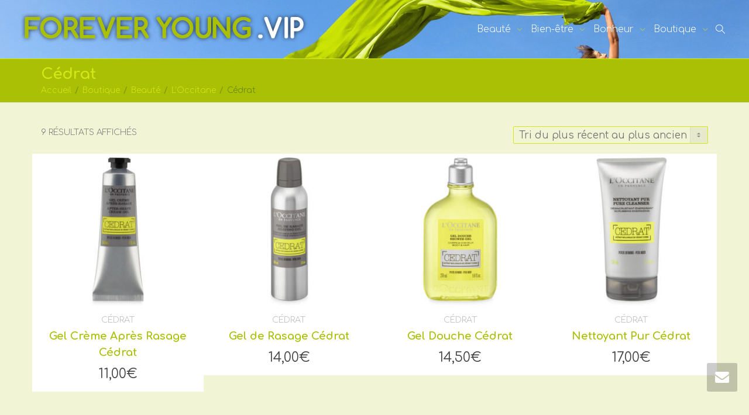

--- FILE ---
content_type: text/html; charset=UTF-8
request_url: https://foreveryoung.vip/beaute-bien-etre/beaute/loccitane/cedrat
body_size: 23945
content:
<!DOCTYPE html>
<!--[if lt IE 7]><html
class="no-js lt-ie9 lt-ie8 lt-ie7" lang=fr-FR><![endif]-->
<!--[if IE 7]><html
class="no-js lt-ie9 lt-ie8" lang=fr-FR><![endif]-->
<!--[if IE 8]><html
class="no-js lt-ie9" lang=fr-FR><![endif]-->
<!--[if IE 9]><html
class="no-js lt-ie10" lang=fr-FR><![endif]-->
<!--[if gt IE 9]><!--><html
class=no-js lang=fr-FR>
<!--<![endif]--><head><meta
http-equiv="X-UA-Compatible" content="IE=9; IE=8; IE=7; IE=EDGE"><meta
charset="UTF-8"><meta
name="viewport" content="width=device-width, initial-scale=1.0"><link
rel=profile href=https://gmpg.org/xfn/11><link
rel=pingback href=https://foreveryoung.vip/xmlrpc.php>
<!--[if lt IE 9]> <script src=https://foreveryoung.vip/wp-content/themes/beaute/assets/js/html5shiv.js></script> <![endif]--><!--[if IE 7]><link
rel=stylesheet href=https://foreveryoung.vip/wp-content/themes/beaute/assets/css/fontello-ie7.css>
<![endif]--> <script>document.documentElement.className=document.documentElement.className+' yes-js js_active js'</script> <meta
name='robots' content='index, follow, max-image-preview:large, max-snippet:-1, max-video-preview:-1'><title>Boutique Cédrat - Forever Young VIP</title><link
rel=canonical href=https://foreveryoung.vip/beaute-bien-etre/beaute/loccitane/cedrat><meta
property="og:locale" content="fr_FR"><meta
property="og:type" content="article"><meta
property="og:title" content="Boutique Cédrat - Forever Young VIP"><meta
property="og:url" content="https://foreveryoung.vip/beaute-bien-etre/beaute/loccitane/cedrat"><meta
property="og:site_name" content="Forever Young VIP"><meta
property="og:image" content="https://foreveryoung.vip/wp-content/uploads/2016/06/3BHFl.jpg"><meta
name="twitter:card" content="summary_large_image"> <script type=application/ld+json class=yoast-schema-graph>{"@context":"https://schema.org","@graph":[{"@type":"CollectionPage","@id":"https://foreveryoung.vip/beaute-bien-etre/beaute/loccitane/cedrat","url":"https://foreveryoung.vip/beaute-bien-etre/beaute/loccitane/cedrat","name":"Boutique Cédrat - Forever Young VIP","isPartOf":{"@id":"https://foreveryoung.vip/#website"},"primaryImageOfPage":{"@id":"https://foreveryoung.vip/beaute-bien-etre/beaute/loccitane/cedrat#primaryimage"},"image":{"@id":"https://foreveryoung.vip/beaute-bien-etre/beaute/loccitane/cedrat#primaryimage"},"thumbnailUrl":"https://foreveryoung.vip/wp-content/uploads/2016/06/occitane-cedrat-gel-creme-apres-rasage-cedrat-1.jpeg","breadcrumb":{"@id":"https://foreveryoung.vip/beaute-bien-etre/beaute/loccitane/cedrat#breadcrumb"},"inLanguage":"fr-FR"},{"@type":"ImageObject","inLanguage":"fr-FR","@id":"https://foreveryoung.vip/beaute-bien-etre/beaute/loccitane/cedrat#primaryimage","url":"https://foreveryoung.vip/wp-content/uploads/2016/06/occitane-cedrat-gel-creme-apres-rasage-cedrat-1.jpeg","contentUrl":"https://foreveryoung.vip/wp-content/uploads/2016/06/occitane-cedrat-gel-creme-apres-rasage-cedrat-1.jpeg","width":600,"height":600,"caption":"L'Occitane Cédrat : Gel Crème Après Rasage Cédrat"},{"@type":"BreadcrumbList","@id":"https://foreveryoung.vip/beaute-bien-etre/beaute/loccitane/cedrat#breadcrumb","itemListElement":[{"@type":"ListItem","position":1,"name":"Accueil","item":"https://foreveryoung.vip/"},{"@type":"ListItem","position":2,"name":"Boutique","item":"https://foreveryoung.vip/boutique"},{"@type":"ListItem","position":3,"name":"Beauté","item":"https://foreveryoung.vip/beaute-bien-etre/beaute"},{"@type":"ListItem","position":4,"name":"L'Occitane","item":"https://foreveryoung.vip/beaute-bien-etre/beaute/loccitane"},{"@type":"ListItem","position":5,"name":"Cédrat"}]},{"@type":"WebSite","@id":"https://foreveryoung.vip/#website","url":"https://foreveryoung.vip/","name":"Forever Young VIP","description":"Beauté, Bien-être &amp; Bonheur à portée de clic","potentialAction":[{"@type":"SearchAction","target":{"@type":"EntryPoint","urlTemplate":"https://foreveryoung.vip/?s={search_term_string}"},"query-input":"required name=search_term_string"}],"inLanguage":"fr-FR"}]}</script> <link
rel=dns-prefetch href=//fonts.googleapis.com><link
rel=alternate type=application/rss+xml title="Forever Young VIP &raquo; Flux" href=https://foreveryoung.vip/feed><link
rel=alternate type=application/rss+xml title="Forever Young VIP &raquo; Flux des commentaires" href=https://foreveryoung.vip/comments/feed><link
rel=alternate type=application/rss+xml title="Flux pour Forever Young VIP &raquo; Cédrat Catégorie" href=https://foreveryoung.vip/beaute-bien-etre/beaute/loccitane/cedrat/feed><link
rel=stylesheet href=https://foreveryoung.vip/wp-content/cache/minify/a5ff7.css media=all><style id=classic-theme-styles-inline-css>.wp-block-button__link{color:#fff;background-color:#32373c;border-radius:9999px;box-shadow:none;text-decoration:none;padding:calc(.667em + 2px) calc(1.333em + 2px);font-size:1.125em}.wp-block-file__button{background:#32373c;color:#fff;text-decoration:none}</style><style id=global-styles-inline-css>/*<![CDATA[*/body{--wp--preset--color--black:#000;--wp--preset--color--cyan-bluish-gray:#abb8c3;--wp--preset--color--white:#fff;--wp--preset--color--pale-pink:#f78da7;--wp--preset--color--vivid-red:#cf2e2e;--wp--preset--color--luminous-vivid-orange:#ff6900;--wp--preset--color--luminous-vivid-amber:#fcb900;--wp--preset--color--light-green-cyan:#7bdcb5;--wp--preset--color--vivid-green-cyan:#00d084;--wp--preset--color--pale-cyan-blue:#8ed1fc;--wp--preset--color--vivid-cyan-blue:#0693e3;--wp--preset--color--vivid-purple:#9b51e0;--wp--preset--gradient--vivid-cyan-blue-to-vivid-purple:linear-gradient(135deg,rgba(6,147,227,1) 0%,rgb(155,81,224) 100%);--wp--preset--gradient--light-green-cyan-to-vivid-green-cyan:linear-gradient(135deg,rgb(122,220,180) 0%,rgb(0,208,130) 100%);--wp--preset--gradient--luminous-vivid-amber-to-luminous-vivid-orange:linear-gradient(135deg,rgba(252,185,0,1) 0%,rgba(255,105,0,1) 100%);--wp--preset--gradient--luminous-vivid-orange-to-vivid-red:linear-gradient(135deg,rgba(255,105,0,1) 0%,rgb(207,46,46) 100%);--wp--preset--gradient--very-light-gray-to-cyan-bluish-gray:linear-gradient(135deg,rgb(238,238,238) 0%,rgb(169,184,195) 100%);--wp--preset--gradient--cool-to-warm-spectrum:linear-gradient(135deg,rgb(74,234,220) 0%,rgb(151,120,209) 20%,rgb(207,42,186) 40%,rgb(238,44,130) 60%,rgb(251,105,98) 80%,rgb(254,248,76) 100%);--wp--preset--gradient--blush-light-purple:linear-gradient(135deg,rgb(255,206,236) 0%,rgb(152,150,240) 100%);--wp--preset--gradient--blush-bordeaux:linear-gradient(135deg,rgb(254,205,165) 0%,rgb(254,45,45) 50%,rgb(107,0,62) 100%);--wp--preset--gradient--luminous-dusk:linear-gradient(135deg,rgb(255,203,112) 0%,rgb(199,81,192) 50%,rgb(65,88,208) 100%);--wp--preset--gradient--pale-ocean:linear-gradient(135deg,rgb(255,245,203) 0%,rgb(182,227,212) 50%,rgb(51,167,181) 100%);--wp--preset--gradient--electric-grass:linear-gradient(135deg,rgb(202,248,128) 0%,rgb(113,206,126) 100%);--wp--preset--gradient--midnight:linear-gradient(135deg,rgb(2,3,129) 0%,rgb(40,116,252) 100%);--wp--preset--font-size--small:13px;--wp--preset--font-size--medium:20px;--wp--preset--font-size--large:36px;--wp--preset--font-size--x-large:42px;--wp--preset--spacing--20:0.44rem;--wp--preset--spacing--30:0.67rem;--wp--preset--spacing--40:1rem;--wp--preset--spacing--50:1.5rem;--wp--preset--spacing--60:2.25rem;--wp--preset--spacing--70:3.38rem;--wp--preset--spacing--80:5.06rem;--wp--preset--shadow--natural:6px 6px 9px rgba(0, 0, 0, 0.2);--wp--preset--shadow--deep:12px 12px 50px rgba(0, 0, 0, 0.4);--wp--preset--shadow--sharp:6px 6px 0px rgba(0, 0, 0, 0.2);--wp--preset--shadow--outlined:6px 6px 0px -3px rgba(255, 255, 255, 1), 6px 6px rgba(0, 0, 0, 1);--wp--preset--shadow--crisp:6px 6px 0px rgba(0, 0, 0, 1)}:where(.is-layout-flex){gap:0.5em}:where(.is-layout-grid){gap:0.5em}body .is-layout-flow>.alignleft{float:left;margin-inline-start:0;margin-inline-end:2em}body .is-layout-flow>.alignright{float:right;margin-inline-start:2em;margin-inline-end:0}body .is-layout-flow>.aligncenter{margin-left:auto !important;margin-right:auto !important}body .is-layout-constrained>.alignleft{float:left;margin-inline-start:0;margin-inline-end:2em}body .is-layout-constrained>.alignright{float:right;margin-inline-start:2em;margin-inline-end:0}body .is-layout-constrained>.aligncenter{margin-left:auto !important;margin-right:auto !important}body .is-layout-constrained>:where(:not(.alignleft):not(.alignright):not(.alignfull)){max-width:var(--wp--style--global--content-size);margin-left:auto !important;margin-right:auto !important}body .is-layout-constrained>.alignwide{max-width:var(--wp--style--global--wide-size)}body .is-layout-flex{display:flex}body .is-layout-flex{flex-wrap:wrap;align-items:center}body .is-layout-flex>*{margin:0}body .is-layout-grid{display:grid}body .is-layout-grid>*{margin:0}:where(.wp-block-columns.is-layout-flex){gap:2em}:where(.wp-block-columns.is-layout-grid){gap:2em}:where(.wp-block-post-template.is-layout-flex){gap:1.25em}:where(.wp-block-post-template.is-layout-grid){gap:1.25em}.has-black-color{color:var(--wp--preset--color--black) !important}.has-cyan-bluish-gray-color{color:var(--wp--preset--color--cyan-bluish-gray) !important}.has-white-color{color:var(--wp--preset--color--white) !important}.has-pale-pink-color{color:var(--wp--preset--color--pale-pink) !important}.has-vivid-red-color{color:var(--wp--preset--color--vivid-red) !important}.has-luminous-vivid-orange-color{color:var(--wp--preset--color--luminous-vivid-orange) !important}.has-luminous-vivid-amber-color{color:var(--wp--preset--color--luminous-vivid-amber) !important}.has-light-green-cyan-color{color:var(--wp--preset--color--light-green-cyan) !important}.has-vivid-green-cyan-color{color:var(--wp--preset--color--vivid-green-cyan) !important}.has-pale-cyan-blue-color{color:var(--wp--preset--color--pale-cyan-blue) !important}.has-vivid-cyan-blue-color{color:var(--wp--preset--color--vivid-cyan-blue) !important}.has-vivid-purple-color{color:var(--wp--preset--color--vivid-purple) !important}.has-black-background-color{background-color:var(--wp--preset--color--black) !important}.has-cyan-bluish-gray-background-color{background-color:var(--wp--preset--color--cyan-bluish-gray) !important}.has-white-background-color{background-color:var(--wp--preset--color--white) !important}.has-pale-pink-background-color{background-color:var(--wp--preset--color--pale-pink) !important}.has-vivid-red-background-color{background-color:var(--wp--preset--color--vivid-red) !important}.has-luminous-vivid-orange-background-color{background-color:var(--wp--preset--color--luminous-vivid-orange) !important}.has-luminous-vivid-amber-background-color{background-color:var(--wp--preset--color--luminous-vivid-amber) !important}.has-light-green-cyan-background-color{background-color:var(--wp--preset--color--light-green-cyan) !important}.has-vivid-green-cyan-background-color{background-color:var(--wp--preset--color--vivid-green-cyan) !important}.has-pale-cyan-blue-background-color{background-color:var(--wp--preset--color--pale-cyan-blue) !important}.has-vivid-cyan-blue-background-color{background-color:var(--wp--preset--color--vivid-cyan-blue) !important}.has-vivid-purple-background-color{background-color:var(--wp--preset--color--vivid-purple) !important}.has-black-border-color{border-color:var(--wp--preset--color--black) !important}.has-cyan-bluish-gray-border-color{border-color:var(--wp--preset--color--cyan-bluish-gray) !important}.has-white-border-color{border-color:var(--wp--preset--color--white) !important}.has-pale-pink-border-color{border-color:var(--wp--preset--color--pale-pink) !important}.has-vivid-red-border-color{border-color:var(--wp--preset--color--vivid-red) !important}.has-luminous-vivid-orange-border-color{border-color:var(--wp--preset--color--luminous-vivid-orange) !important}.has-luminous-vivid-amber-border-color{border-color:var(--wp--preset--color--luminous-vivid-amber) !important}.has-light-green-cyan-border-color{border-color:var(--wp--preset--color--light-green-cyan) !important}.has-vivid-green-cyan-border-color{border-color:var(--wp--preset--color--vivid-green-cyan) !important}.has-pale-cyan-blue-border-color{border-color:var(--wp--preset--color--pale-cyan-blue) !important}.has-vivid-cyan-blue-border-color{border-color:var(--wp--preset--color--vivid-cyan-blue) !important}.has-vivid-purple-border-color{border-color:var(--wp--preset--color--vivid-purple) !important}.has-vivid-cyan-blue-to-vivid-purple-gradient-background{background:var(--wp--preset--gradient--vivid-cyan-blue-to-vivid-purple) !important}.has-light-green-cyan-to-vivid-green-cyan-gradient-background{background:var(--wp--preset--gradient--light-green-cyan-to-vivid-green-cyan) !important}.has-luminous-vivid-amber-to-luminous-vivid-orange-gradient-background{background:var(--wp--preset--gradient--luminous-vivid-amber-to-luminous-vivid-orange) !important}.has-luminous-vivid-orange-to-vivid-red-gradient-background{background:var(--wp--preset--gradient--luminous-vivid-orange-to-vivid-red) !important}.has-very-light-gray-to-cyan-bluish-gray-gradient-background{background:var(--wp--preset--gradient--very-light-gray-to-cyan-bluish-gray) !important}.has-cool-to-warm-spectrum-gradient-background{background:var(--wp--preset--gradient--cool-to-warm-spectrum) !important}.has-blush-light-purple-gradient-background{background:var(--wp--preset--gradient--blush-light-purple) !important}.has-blush-bordeaux-gradient-background{background:var(--wp--preset--gradient--blush-bordeaux) !important}.has-luminous-dusk-gradient-background{background:var(--wp--preset--gradient--luminous-dusk) !important}.has-pale-ocean-gradient-background{background:var(--wp--preset--gradient--pale-ocean) !important}.has-electric-grass-gradient-background{background:var(--wp--preset--gradient--electric-grass) !important}.has-midnight-gradient-background{background:var(--wp--preset--gradient--midnight) !important}.has-small-font-size{font-size:var(--wp--preset--font-size--small) !important}.has-medium-font-size{font-size:var(--wp--preset--font-size--medium) !important}.has-large-font-size{font-size:var(--wp--preset--font-size--large) !important}.has-x-large-font-size{font-size:var(--wp--preset--font-size--x-large) !important}.wp-block-navigation a:where(:not(.wp-element-button)){color:inherit}:where(.wp-block-post-template.is-layout-flex){gap:1.25em}:where(.wp-block-post-template.is-layout-grid){gap:1.25em}:where(.wp-block-columns.is-layout-flex){gap:2em}:where(.wp-block-columns.is-layout-grid){gap:2em}.wp-block-pullquote{font-size:1.5em;line-height:1.6}/*]]>*/</style><style id=woocommerce-inline-inline-css>.woocommerce form .form-row .required{visibility:visible}</style><link
rel=stylesheet href=https://foreveryoung.vip/wp-content/cache/minify/a16b2.css media=all><link
rel=stylesheet id=kleo-google-fonts-css href='//fonts.googleapis.com/css?family=Comfortaa%3A700%2C400%2C300&#038;ver=6.4.7' type=text/css media=all><link
rel=stylesheet href=https://foreveryoung.vip/wp-content/cache/minify/1d810.css media=all><style id=dashicons-inline-css>[data-font="Dashicons"]:before{font-family:'Dashicons' !important;content:attr(data-icon) !important;speak:none !important;font-weight:normal !important;font-variant:normal !important;text-transform:none !important;line-height:1 !important;font-style:normal !important;-webkit-font-smoothing:antialiased !important;-moz-osx-font-smoothing:grayscale !important}</style><link
rel=stylesheet href=https://foreveryoung.vip/wp-content/cache/minify/2d99e.css media=all> <script src=https://foreveryoung.vip/wp-includes/js/jquery/jquery.min.js id=jquery-core-js></script> <script src=https://foreveryoung.vip/wp-includes/js/jquery/jquery-migrate.min.js id=jquery-migrate-js></script> <script src=https://foreveryoung.vip/wp-includes/js/plupload/moxie.min.js id=moxiejs-js></script> <script src=https://foreveryoung.vip/wp-includes/js/plupload/plupload.min.js id=plupload-js></script> <script src=https://foreveryoung.vip/wp-content/plugins/woocommerce/assets/js/jquery-blockui/jquery.blockUI.min.js id=jquery-blockui-js data-wp-strategy=defer></script> <script id=wc-add-to-cart-js-extra>var wc_add_to_cart_params={"ajax_url":"\/wp-admin\/admin-ajax.php","wc_ajax_url":"\/?wc-ajax=%%endpoint%%","i18n_view_cart":"Voir le panier","cart_url":"https:\/\/foreveryoung.vip\/panier","is_cart":"","cart_redirect_after_add":"no"};</script> <script src=https://foreveryoung.vip/wp-content/plugins/woocommerce/assets/js/frontend/add-to-cart.min.js id=wc-add-to-cart-js data-wp-strategy=defer></script> <script src=https://foreveryoung.vip/wp-content/plugins/woocommerce/assets/js/js-cookie/js.cookie.min.js id=js-cookie-js defer=defer data-wp-strategy=defer></script> <script id=woocommerce-js-extra>var woocommerce_params={"ajax_url":"\/wp-admin\/admin-ajax.php","wc_ajax_url":"\/?wc-ajax=%%endpoint%%"};</script> <script src=https://foreveryoung.vip/wp-content/plugins/woocommerce/assets/js/frontend/woocommerce.min.js id=woocommerce-js defer=defer data-wp-strategy=defer></script> <script src=https://foreveryoung.vip/wp-content/plugins/js_composer/assets/js/vendors/woocommerce-add-to-cart.js id=vc_woocommerce-add-to-cart-js-js></script> <script src=https://foreveryoung.vip/wp-content/themes/beaute/assets/js/modernizr.custom.46504.js id=modernizr-js></script> <script></script><link
rel=EditURI type=application/rsd+xml title=RSD href=https://foreveryoung.vip/xmlrpc.php?rsd><meta
name="generator" content="WordPress 6.4.7"><meta
name="generator" content="WooCommerce 8.5.4"><style>.rtmedia-activity-container ul.rtm-activity-media-list{overflow:auto}div.rtmedia-activity-container ul.rtm-activity-media-list li.media-type-document, div.rtmedia-activity-container ul.rtm-activity-media-list li.media-type-other{margin-left:0.6em !important}.rtmedia-activity-container li.media-type-video{height:240px !important;width:320px !important}.rtmedia-activity-container li.media-type-video div.rtmedia-item-thumbnail, .rtmedia-activity-container li.media-type-photo a{width:100% !important;height:98% !important}.rtmedia-activity-container li.media-type-video div.rtmedia-item-thumbnail video{width:100% !important;height:100% !important}.rtmedia-activity-container li.media-type-video div.rtmedia-item-thumbnail .mejs-video video{width:100% !important;height:100% !important}.rtmedia-activity-container li.media-type-music{width:320px !important}.rtmedia-activity-container li.media-type-music .rtmedia-item-thumbnail, .rtmedia-activity-container li.media-type-music .rtmedia-item-thumbnail .mejs-audio, .rtmedia-activity-container li.media-type-music .rtmedia-item-thumbnail audio{width:100% !important}.rtmedia-activity-container li.media-type-photo{width:320px !important;height:240px !important}.rtmedia-activity-container .media-type-photo .rtmedia-item-thumbnail, .rtmedia-activity-container .media-type-photo .rtmedia-item-thumbnail img{width:100% !important;height:100% !important;overflow:hidden}#buddypress ul.activity-list li.activity-item .activity-comments ul li form.ac-form .rtmedia-comment-media-upload,#buddypress ul.activity-list li.activity-item .activity-comments ul li form.ac-form .rtmedia-container{display:none !important}.rtmedia-container ul.rtmedia-list li.rtmedia-list-item div.rtmedia-item-thumbnail{width:150px;max-height:150px}.rtmedia-container ul.rtmedia-list li.rtmedia-list-item div.rtmedia-item-thumbnail img{max-width:150px;max-height:150px}.rtmedia-container .rtmedia-list  .rtmedia-list-item{width:150px}</style><meta
name="mobile-web-app-capable" content="yes"><meta
name="theme-color" content="#a9c005"><meta
name="msapplication-navbutton-color" content="#a9c005"><meta
name="apple-mobile-web-app-status-bar-style" content="#a9c005"> <script>"use strict";document.documentElement.className+=' js-active ';document.documentElement.className+='ontouchstart'in document.documentElement?' kleo-mobile ':' kleo-desktop ';var prefix=['-webkit-','-o-','-moz-','-ms-',""];for(var i in prefix){if(prefix[i]+'transform'in document.documentElement.style)document.documentElement.className+=" kleo-transform ";break;}</script> <noscript><style>.woocommerce-product-gallery{opacity:1 !important}</style></noscript><meta
name="generator" content="Powered by WPBakery Page Builder - drag and drop page builder for WordPress."><meta
name="generator" content="Powered by Slider Revolution 6.6.20 - responsive, Mobile-Friendly Slider Plugin for WordPress with comfortable drag and drop interface."><style>.widget_tag_cloud a{font-size:small !important}.woocommerce .woocommerce-result-count, .woocommerce-page .woocommerce-result-count{font-size:14px}.yith-wcwl-wishlistexistsbrowse a, .yith-wcwl-add-button a.add_to_wishlist, .yith-wcwl-wishlistaddedbrowse a,.woocommerce span.new-badge, .woocommerce-page span.new-badge{background:#a9c005;color:#FFF}.woocommerce ul.products li.product:hover .yith-wcwl-add-to-wishlist a{opacity:0.8}.woocommerce .main-color li.product figcaption .shop-actions > a.button:hover,#main .main-color .product-details h3 a{color:#a9c005}#main .main-color .product-details h3 a:hover{color:#d4e815}.main-title .breadcrumb{font-size:14px}.woocommerce #content input.button:hover, .woocommerce #respond input#submit:hover, .woocommerce a.button:hover, .woocommerce button.button:hover, .woocommerce input.button:hover, .woocommerce-page #content input.button:hover, .woocommerce-page #respond input#submit:hover, .woocommerce-page a.button:hover, .woocommerce-page button.button:hover, .woocommerce-page input.button:hover{background:#d4e815;color:#A9C005}.woocommerce #content input.button, .woocommerce #respond input#submit, .woocommerce a.button, .woocommerce button.button, .woocommerce input.button, .woocommerce-page #content input.button, .woocommerce-page #respond input#submit, .woocommerce-page a.button, .woocommerce-page button.button, .woocommerce-page input.button{border:1px solid #d4e815;border-radius:6px;color:#d4e815;font-size:12px}</style> <script>function setREVStartSize(e){window.RSIW=window.RSIW===undefined?window.innerWidth:window.RSIW;window.RSIH=window.RSIH===undefined?window.innerHeight:window.RSIH;try{var pw=document.getElementById(e.c).parentNode.offsetWidth,newh;pw=pw===0||isNaN(pw)||(e.l=="fullwidth"||e.layout=="fullwidth")?window.RSIW:pw;e.tabw=e.tabw===undefined?0:parseInt(e.tabw);e.thumbw=e.thumbw===undefined?0:parseInt(e.thumbw);e.tabh=e.tabh===undefined?0:parseInt(e.tabh);e.thumbh=e.thumbh===undefined?0:parseInt(e.thumbh);e.tabhide=e.tabhide===undefined?0:parseInt(e.tabhide);e.thumbhide=e.thumbhide===undefined?0:parseInt(e.thumbhide);e.mh=e.mh===undefined||e.mh==""||e.mh==="auto"?0:parseInt(e.mh,0);if(e.layout==="fullscreen"||e.l==="fullscreen")
newh=Math.max(e.mh,window.RSIH);else{e.gw=Array.isArray(e.gw)?e.gw:[e.gw];for(var i in e.rl)if(e.gw[i]===undefined||e.gw[i]===0)e.gw[i]=e.gw[i-1];e.gh=e.el===undefined||e.el===""||(Array.isArray(e.el)&&e.el.length==0)?e.gh:e.el;e.gh=Array.isArray(e.gh)?e.gh:[e.gh];for(var i in e.rl)if(e.gh[i]===undefined||e.gh[i]===0)e.gh[i]=e.gh[i-1];var nl=new Array(e.rl.length),ix=0,sl;e.tabw=e.tabhide>=pw?0:e.tabw;e.thumbw=e.thumbhide>=pw?0:e.thumbw;e.tabh=e.tabhide>=pw?0:e.tabh;e.thumbh=e.thumbhide>=pw?0:e.thumbh;for(var i in e.rl)nl[i]=e.rl[i]<window.RSIW?0:e.rl[i];sl=nl[0];for(var i in nl)if(sl>nl[i]&&nl[i]>0){sl=nl[i];ix=i;}
var m=pw>(e.gw[ix]+e.tabw+e.thumbw)?1:(pw-(e.tabw+e.thumbw))/(e.gw[ix]);newh=(e.gh[ix]*m)+(e.tabh+e.thumbh);}
var el=document.getElementById(e.c);if(el!==null&&el)el.style.height=newh+"px";el=document.getElementById(e.c+"_wrapper");if(el!==null&&el){el.style.height=newh+"px";el.style.display="block";}}catch(e){console.log("Failure at Presize of Slider:"+e)}};</script> <noscript><style>.wpb_animate_when_almost_visible{opacity:1}</style></noscript></head><body
data-rsssl=1 class="archive tax-product_cat term-cedrat term-190 wp-embed-responsive theme-beaute woocommerce woocommerce-page woocommerce-no-js rtm-4.6.18 kleo-navbar-fixed navbar-resize navbar-full-width kleo-shop-cols-4 wpb-js-composer js-comp-ver-7.3 vc_responsive"><div
class=kleo-page><div
id=header class=header-color><div
class=navbar role=navigation><div
class="kleo-main-header header-normal"><div
class=container><div
class=navbar-header><div
class=kleo-mobile-switch><button
type=button class=navbar-toggle data-toggle=collapse data-target=.nav-af57d690>
<span
class=sr-only>Activer/désactiver navigation</span>
<span
class=icon-bar></span>
<span
class=icon-bar></span>
<span
class=icon-bar></span>
</button></div><div
class=kleo-mobile-icons></div><strong
class=logo>
<a
href=https://foreveryoung.vip>
<img
id=logo_img title="Forever Young VIP" src=https://foreveryoung.vip/wp-content/uploads/2016/06/logo-foreveryoungvip-500.png
alt="Forever Young VIP">
</a>
</strong></div><div
class="primary-menu collapse navbar-collapse nav-collapse nav-af57d690"><ul
id=menu-menu-principal class="nav navbar-nav"><li
id=menu-item-7286 class="menu-item menu-item-type-taxonomy menu-item-object-category menu-item-has-children menu-item-7286 dropdown mega-1-cols"><a
title=Beauté href=https://foreveryoung.vip/beaute class=js-activated>Beauté <span
class=caret></span></a><ul
role=menu class="dropdown-menu sub-menu pull-left">
<li
id=menu-item-7287 class="menu-item menu-item-type-taxonomy menu-item-object-category menu-item-7287"><a
title="Cosmétique et parfums" href=https://foreveryoung.vip/beaute/cosmetique-et-parfums>Cosmétique et parfums</a></li></ul>
</li>
<li
id=menu-item-7288 class="menu-item menu-item-type-taxonomy menu-item-object-category menu-item-has-children menu-item-7288 dropdown mega-1-cols"><a
title=Bien-être href=https://foreveryoung.vip/bien-etre class=js-activated>Bien-être <span
class=caret></span></a><ul
role=menu class="dropdown-menu sub-menu pull-left">
<li
id=menu-item-7290 class="menu-item menu-item-type-taxonomy menu-item-object-category menu-item-7290"><a
title="Soins et Spa" href=https://foreveryoung.vip/bien-etre/soins-et-spa>Soins et Spa</a></li></ul>
</li>
<li
id=menu-item-7291 class="menu-item menu-item-type-taxonomy menu-item-object-category menu-item-has-children menu-item-7291 dropdown mega-1-cols"><a
title=Bonheur href=https://foreveryoung.vip/bonheur class=js-activated>Bonheur <span
class=caret></span></a><ul
role=menu class="dropdown-menu sub-menu pull-left">
<li
id=menu-item-7292 class="menu-item menu-item-type-taxonomy menu-item-object-category menu-item-7292"><a
title="Voyages &amp; Croisières" href=https://foreveryoung.vip/bonheur/voyages-croisieres>Voyages &#038; Croisières</a></li></ul>
</li>
<li
id=menu-item-9236 class="menu-item menu-item-type-post_type menu-item-object-page menu-item-has-children menu-item-9236 dropdown mega-2-cols"><a
title=Boutique href=https://foreveryoung.vip/boutique class=js-activated>Boutique <span
class=caret></span></a><ul
role=menu class="dropdown-menu sub-menu pull-left">
<li
id=menu-item-9237 class="menu-item menu-item-type-taxonomy menu-item-object-product_cat current-product_cat-ancestor menu-item-9237"><a
title=Beauté href=https://foreveryoung.vip/beaute-bien-etre/beaute>Beauté</a></li>
<li
id=menu-item-19035 class="menu-item menu-item-type-taxonomy menu-item-object-product_cat menu-item-19035"><a
title="Santé &amp; Bien-être" href=https://foreveryoung.vip/beaute-bien-etre/modere/sante-bien-etre>Santé &#038; Bien-être</a></li></ul>
</li>
<li
id=nav-menu-item-search class="menu-item kleo-search-nav">  <a
class=search-trigger href=#><i
class="icon icon-search"></i></a><div
class="kleo-search-wrap searchHidden" id=ajax_search_container><form
class=form-inline id=ajax_searchform action=https://foreveryoung.vip/
data-context>
<input
type=hidden name=post_type[] value>  <input
name=s class="ajax_s form-control" autocomplete=off
type=text
value placeholder="Commencez à taper pour rechercher..."
required>
<span
class=kleo-ajax-search-loading><i
class="icon-spin6 animate-spin"></i></span></form><div
class=kleo_ajax_results></div></div></li></ul></div></div></div></div></div><div
id=main><section
class='container-wrap main-title alternate-color  border-bottom breadcrumbs-container'><div
class=container><h1 class="page-title">Cédrat</h1><div
class=breadcrumb-extra><div
class="kleo_framework breadcrumb kleo-custom-breadcrumb" ><a
href=https://foreveryoung.vip>Accueil</a><span
class=sep></span><a
href=https://foreveryoung.vip/boutique>Boutique</a><span
class=sep></span><a
href=https://foreveryoung.vip/beaute-bien-etre/beaute>Beauté</a><span
class=sep></span><a
href=https://foreveryoung.vip/beaute-bien-etre/beaute/loccitane>L&#039;Occitane</a><span
class=sep></span>Cédrat</div><p
class=page-info></p></div></div></section><section
class="container-wrap main-color"><div
id=main-container class=container><div
class=row><div
class="template-page col-sm-12 tpl-no"><div
class=wrap-content><header
class=woocommerce-products-header></header><div
class=woocommerce-notices-wrapper></div><p
class=woocommerce-result-count>
9 résultats affichés</p><form
class=woocommerce-ordering method=get>
<select
name=orderby class=orderby aria-label=Commande><option
value=popularity >Tri par popularité</option><option
value=rating >Tri par notes moyennes</option><option
value=date  selected=selected>Tri du plus récent au plus ancien</option><option
value=price >Tri par tarif croissant</option><option
value=price-desc >Tri par tarif décroissant</option>
</select>
<input
type=hidden name=paged value=1></form><ul
class="products columns-4">
<li
class="animated animate-when-almost-visible el-appear product type-product post-8372 status-publish first instock product_cat-cedrat has-post-thumbnail product-type-external"><div
class=product-loop-inner><figure
class=product-transition-single><div
class="yith-wcwl-add-to-wishlist add-to-wishlist-8372  wishlist-fragment on-first-load"
data-fragment-ref=8372
data-fragment-options="{&quot;base_url&quot;:&quot;&quot;,&quot;in_default_wishlist&quot;:false,&quot;is_single&quot;:false,&quot;show_exists&quot;:false,&quot;product_id&quot;:8372,&quot;parent_product_id&quot;:8372,&quot;product_type&quot;:&quot;external&quot;,&quot;show_view&quot;:false,&quot;browse_wishlist_text&quot;:&quot;Parcourir la wishlist&quot;,&quot;already_in_wishslist_text&quot;:&quot;Ce produit est dans votre wishlist&quot;,&quot;product_added_text&quot;:&quot;Produit ajout\u00e9 !&quot;,&quot;heading_icon&quot;:&quot;&quot;,&quot;available_multi_wishlist&quot;:false,&quot;disable_wishlist&quot;:false,&quot;show_count&quot;:false,&quot;ajax_loading&quot;:false,&quot;loop_position&quot;:false,&quot;item&quot;:&quot;add_to_wishlist&quot;}"
><div
class=yith-wcwl-add-button>
<a
href="?add_to_wishlist=8372&#038;_wpnonce=59b8c4ec82"
class="add_to_wishlist single_add_to_wishlist"
data-product-id=8372
data-product-type=external
data-original-product-id=8372
data-title="Ajouter à la wishlist"
rel=nofollow
>
<span>Ajouter à la wishlist</span>
</a></div></div><a
href=https://foreveryoung.vip/boutique/occitane-cedrat-gel-creme-apres-rasage-cedrat-2><div
class="kleo-woo-image kleo-woo-front-image"><img
width=300 height=300 src=https://foreveryoung.vip/wp-content/uploads/2016/06/occitane-cedrat-gel-creme-apres-rasage-cedrat-1-300x300.jpeg class="attachment-woocommerce_thumbnail size-woocommerce_thumbnail" alt="L&#039;Occitane Cédrat : Gel Crème Après Rasage Cédrat" decoding=async fetchpriority=high srcset="https://foreveryoung.vip/wp-content/uploads/2016/06/occitane-cedrat-gel-creme-apres-rasage-cedrat-1-300x300.jpeg 300w, https://foreveryoung.vip/wp-content/uploads/2016/06/occitane-cedrat-gel-creme-apres-rasage-cedrat-1-100x100.jpeg 100w, https://foreveryoung.vip/wp-content/uploads/2016/06/occitane-cedrat-gel-creme-apres-rasage-cedrat-1-150x150.jpeg 150w, https://foreveryoung.vip/wp-content/uploads/2016/06/occitane-cedrat-gel-creme-apres-rasage-cedrat-1-180x180.jpeg 180w, https://foreveryoung.vip/wp-content/uploads/2016/06/occitane-cedrat-gel-creme-apres-rasage-cedrat-1.jpeg 600w" sizes="(max-width: 300px) 100vw, 300px"></div>
</a><figcaption><div
class="shop-actions clearfix">
<a
href=http://pdt.tradedoubler.com/click?a(2853241)p(236741)prod(2128390461)ttid(5)url(http%3A%2F%2Ftracking.lengow.com%2FshortUrl%2F6235-109079-693622%2F) data-quantity=1 class="button product_type_external" data-product_id=8372 data-product_sku=45d1907160f4 aria-label="Acheter maintenant sur Le site de l&#039;Occitane" aria-describedby rel=nofollow>Acheter maintenant sur Le site de l&#039;Occitane</a><div
class="quick-view hover-tip" data-prod=8372>Aperçu Rapide</div></div></figcaption></figure><div
class=product-details>
<span
class=posted_in> <a
href=https://foreveryoung.vip/beaute-bien-etre/beaute/loccitane/cedrat rel=tag>Cédrat</a></span><h3><a
href=https://foreveryoung.vip/boutique/occitane-cedrat-gel-creme-apres-rasage-cedrat-2>Gel Crème Après Rasage Cédrat</a></h3></div>
<span
class=price><span
class="woocommerce-Price-amount amount"><bdi>11,00<span
class=woocommerce-Price-currencySymbol>&euro;</span></bdi></span></span></div>
</li><li
class="animated animate-when-almost-visible el-appear product type-product post-8222 status-publish instock product_cat-cedrat has-post-thumbnail product-type-external"><div
class=product-loop-inner><figure
class=product-transition-single><div
class="yith-wcwl-add-to-wishlist add-to-wishlist-8222  wishlist-fragment on-first-load"
data-fragment-ref=8222
data-fragment-options="{&quot;base_url&quot;:&quot;&quot;,&quot;in_default_wishlist&quot;:false,&quot;is_single&quot;:false,&quot;show_exists&quot;:false,&quot;product_id&quot;:8222,&quot;parent_product_id&quot;:8222,&quot;product_type&quot;:&quot;external&quot;,&quot;show_view&quot;:false,&quot;browse_wishlist_text&quot;:&quot;Parcourir la wishlist&quot;,&quot;already_in_wishslist_text&quot;:&quot;Ce produit est dans votre wishlist&quot;,&quot;product_added_text&quot;:&quot;Produit ajout\u00e9 !&quot;,&quot;heading_icon&quot;:&quot;&quot;,&quot;available_multi_wishlist&quot;:false,&quot;disable_wishlist&quot;:false,&quot;show_count&quot;:false,&quot;ajax_loading&quot;:false,&quot;loop_position&quot;:false,&quot;item&quot;:&quot;add_to_wishlist&quot;}"
><div
class=yith-wcwl-add-button>
<a
href="?add_to_wishlist=8222&#038;_wpnonce=59b8c4ec82"
class="add_to_wishlist single_add_to_wishlist"
data-product-id=8222
data-product-type=external
data-original-product-id=8222
data-title="Ajouter à la wishlist"
rel=nofollow
>
<span>Ajouter à la wishlist</span>
</a></div></div><a
href=https://foreveryoung.vip/boutique/occitane-cedrat-gel-de-rasage-cedrat><div
class="kleo-woo-image kleo-woo-front-image"><img
width=300 height=300 src=https://foreveryoung.vip/wp-content/uploads/2016/06/occitane-cedrat-gel-de-rasage-cedrat-300x300.jpeg class="attachment-woocommerce_thumbnail size-woocommerce_thumbnail" alt="L&#039;Occitane Cédrat : Gel de Rasage Cédrat" decoding=async srcset="https://foreveryoung.vip/wp-content/uploads/2016/06/occitane-cedrat-gel-de-rasage-cedrat-300x300.jpeg 300w, https://foreveryoung.vip/wp-content/uploads/2016/06/occitane-cedrat-gel-de-rasage-cedrat-100x100.jpeg 100w, https://foreveryoung.vip/wp-content/uploads/2016/06/occitane-cedrat-gel-de-rasage-cedrat-150x150.jpeg 150w, https://foreveryoung.vip/wp-content/uploads/2016/06/occitane-cedrat-gel-de-rasage-cedrat-180x180.jpeg 180w, https://foreveryoung.vip/wp-content/uploads/2016/06/occitane-cedrat-gel-de-rasage-cedrat.jpeg 600w" sizes="(max-width: 300px) 100vw, 300px"></div>
</a><figcaption><div
class="shop-actions clearfix">
<a
href=http://pdt.tradedoubler.com/click?a(2853241)p(236741)prod(2128390365)ttid(5)url(http%3A%2F%2Ftracking.lengow.com%2FshortUrl%2F6235-109079-693566%2F) data-quantity=1 class="button product_type_external" data-product_id=8222 data-product_sku=d8931a0e7e1f aria-label="Acheter maintenant sur Le site de l&#039;Occitane" aria-describedby rel=nofollow>Acheter maintenant sur Le site de l&#039;Occitane</a><div
class="quick-view hover-tip" data-prod=8222>Aperçu Rapide</div></div></figcaption></figure><div
class=product-details>
<span
class=posted_in> <a
href=https://foreveryoung.vip/beaute-bien-etre/beaute/loccitane/cedrat rel=tag>Cédrat</a></span><h3><a
href=https://foreveryoung.vip/boutique/occitane-cedrat-gel-de-rasage-cedrat>Gel de Rasage Cédrat</a></h3></div>
<span
class=price><span
class="woocommerce-Price-amount amount"><bdi>14,00<span
class=woocommerce-Price-currencySymbol>&euro;</span></bdi></span></span></div>
</li><li
class="animated animate-when-almost-visible el-appear product type-product post-8220 status-publish instock product_cat-cedrat has-post-thumbnail product-type-external"><div
class=product-loop-inner><figure
class=product-transition-single><div
class="yith-wcwl-add-to-wishlist add-to-wishlist-8220  wishlist-fragment on-first-load"
data-fragment-ref=8220
data-fragment-options="{&quot;base_url&quot;:&quot;&quot;,&quot;in_default_wishlist&quot;:false,&quot;is_single&quot;:false,&quot;show_exists&quot;:false,&quot;product_id&quot;:8220,&quot;parent_product_id&quot;:8220,&quot;product_type&quot;:&quot;external&quot;,&quot;show_view&quot;:false,&quot;browse_wishlist_text&quot;:&quot;Parcourir la wishlist&quot;,&quot;already_in_wishslist_text&quot;:&quot;Ce produit est dans votre wishlist&quot;,&quot;product_added_text&quot;:&quot;Produit ajout\u00e9 !&quot;,&quot;heading_icon&quot;:&quot;&quot;,&quot;available_multi_wishlist&quot;:false,&quot;disable_wishlist&quot;:false,&quot;show_count&quot;:false,&quot;ajax_loading&quot;:false,&quot;loop_position&quot;:false,&quot;item&quot;:&quot;add_to_wishlist&quot;}"
><div
class=yith-wcwl-add-button>
<a
href="?add_to_wishlist=8220&#038;_wpnonce=59b8c4ec82"
class="add_to_wishlist single_add_to_wishlist"
data-product-id=8220
data-product-type=external
data-original-product-id=8220
data-title="Ajouter à la wishlist"
rel=nofollow
>
<span>Ajouter à la wishlist</span>
</a></div></div><a
href=https://foreveryoung.vip/boutique/occitane-cedrat-gel-douche-cedrat><div
class="kleo-woo-image kleo-woo-front-image"><img
width=300 height=300 src=https://foreveryoung.vip/wp-content/uploads/2016/06/occitane-cedrat-gel-douche-cedrat-300x300.jpeg class="attachment-woocommerce_thumbnail size-woocommerce_thumbnail" alt="L&#039;Occitane Cédrat : Gel Douche Cédrat" decoding=async srcset="https://foreveryoung.vip/wp-content/uploads/2016/06/occitane-cedrat-gel-douche-cedrat-300x300.jpeg 300w, https://foreveryoung.vip/wp-content/uploads/2016/06/occitane-cedrat-gel-douche-cedrat-100x100.jpeg 100w, https://foreveryoung.vip/wp-content/uploads/2016/06/occitane-cedrat-gel-douche-cedrat-150x150.jpeg 150w, https://foreveryoung.vip/wp-content/uploads/2016/06/occitane-cedrat-gel-douche-cedrat-180x180.jpeg 180w, https://foreveryoung.vip/wp-content/uploads/2016/06/occitane-cedrat-gel-douche-cedrat.jpeg 600w" sizes="(max-width: 300px) 100vw, 300px"></div>
</a><figcaption><div
class="shop-actions clearfix">
<a
href=http://pdt.tradedoubler.com/click?a(2853241)p(236741)prod(2128390103)ttid(5)url(http%3A%2F%2Ftracking.lengow.com%2FshortUrl%2F6235-109079-693590%2F) data-quantity=1 class="button product_type_external" data-product_id=8220 data-product_sku=71acccfc5c3e aria-label="Acheter maintenant sur Le site de l&#039;Occitane" aria-describedby rel=nofollow>Acheter maintenant sur Le site de l&#039;Occitane</a><div
class="quick-view hover-tip" data-prod=8220>Aperçu Rapide</div></div></figcaption></figure><div
class=product-details>
<span
class=posted_in> <a
href=https://foreveryoung.vip/beaute-bien-etre/beaute/loccitane/cedrat rel=tag>Cédrat</a></span><h3><a
href=https://foreveryoung.vip/boutique/occitane-cedrat-gel-douche-cedrat>Gel Douche Cédrat</a></h3></div>
<span
class=price><span
class="woocommerce-Price-amount amount"><bdi>14,50<span
class=woocommerce-Price-currencySymbol>&euro;</span></bdi></span></span></div>
</li><li
class="animated animate-when-almost-visible el-appear product type-product post-8060 status-publish last instock product_cat-cedrat has-post-thumbnail product-type-external"><div
class=product-loop-inner><figure
class=product-transition-single><div
class="yith-wcwl-add-to-wishlist add-to-wishlist-8060  wishlist-fragment on-first-load"
data-fragment-ref=8060
data-fragment-options="{&quot;base_url&quot;:&quot;&quot;,&quot;in_default_wishlist&quot;:false,&quot;is_single&quot;:false,&quot;show_exists&quot;:false,&quot;product_id&quot;:8060,&quot;parent_product_id&quot;:8060,&quot;product_type&quot;:&quot;external&quot;,&quot;show_view&quot;:false,&quot;browse_wishlist_text&quot;:&quot;Parcourir la wishlist&quot;,&quot;already_in_wishslist_text&quot;:&quot;Ce produit est dans votre wishlist&quot;,&quot;product_added_text&quot;:&quot;Produit ajout\u00e9 !&quot;,&quot;heading_icon&quot;:&quot;&quot;,&quot;available_multi_wishlist&quot;:false,&quot;disable_wishlist&quot;:false,&quot;show_count&quot;:false,&quot;ajax_loading&quot;:false,&quot;loop_position&quot;:false,&quot;item&quot;:&quot;add_to_wishlist&quot;}"
><div
class=yith-wcwl-add-button>
<a
href="?add_to_wishlist=8060&#038;_wpnonce=59b8c4ec82"
class="add_to_wishlist single_add_to_wishlist"
data-product-id=8060
data-product-type=external
data-original-product-id=8060
data-title="Ajouter à la wishlist"
rel=nofollow
>
<span>Ajouter à la wishlist</span>
</a></div></div><a
href=https://foreveryoung.vip/boutique/occitane-cedrat-nettoyant-pur-cedrat><div
class="kleo-woo-image kleo-woo-front-image"><img
width=300 height=300 src=https://foreveryoung.vip/wp-content/uploads/2016/06/occitane-cedrat-nettoyant-pur-cedrat-300x300.jpeg class="attachment-woocommerce_thumbnail size-woocommerce_thumbnail" alt="L&#039;Occitane Cédrat : Nettoyant Pur Cédrat" decoding=async loading=lazy srcset="https://foreveryoung.vip/wp-content/uploads/2016/06/occitane-cedrat-nettoyant-pur-cedrat-300x300.jpeg 300w, https://foreveryoung.vip/wp-content/uploads/2016/06/occitane-cedrat-nettoyant-pur-cedrat-100x100.jpeg 100w, https://foreveryoung.vip/wp-content/uploads/2016/06/occitane-cedrat-nettoyant-pur-cedrat-150x150.jpeg 150w, https://foreveryoung.vip/wp-content/uploads/2016/06/occitane-cedrat-nettoyant-pur-cedrat-180x180.jpeg 180w, https://foreveryoung.vip/wp-content/uploads/2016/06/occitane-cedrat-nettoyant-pur-cedrat.jpeg 600w" sizes="(max-width: 300px) 100vw, 300px"></div>
</a><figcaption><div
class="shop-actions clearfix">
<a
href=http://pdt.tradedoubler.com/click?a(2853241)p(236741)prod(2128390323)ttid(5)url(http%3A%2F%2Ftracking.lengow.com%2FshortUrl%2F6235-109079-693558%2F) data-quantity=1 class="button product_type_external" data-product_id=8060 data-product_sku=5b5794b88393 aria-label="Acheter maintenant sur Le site de l&#039;Occitane" aria-describedby rel=nofollow>Acheter maintenant sur Le site de l&#039;Occitane</a><div
class="quick-view hover-tip" data-prod=8060>Aperçu Rapide</div></div></figcaption></figure><div
class=product-details>
<span
class=posted_in> <a
href=https://foreveryoung.vip/beaute-bien-etre/beaute/loccitane/cedrat rel=tag>Cédrat</a></span><h3><a
href=https://foreveryoung.vip/boutique/occitane-cedrat-nettoyant-pur-cedrat>Nettoyant Pur Cédrat</a></h3></div>
<span
class=price><span
class="woocommerce-Price-amount amount"><bdi>17,00<span
class=woocommerce-Price-currencySymbol>&euro;</span></bdi></span></span></div>
</li><li
class="animated animate-when-almost-visible el-appear product type-product post-8058 status-publish first instock product_cat-cedrat has-post-thumbnail product-type-external"><div
class=product-loop-inner><figure
class=product-transition-single><div
class="yith-wcwl-add-to-wishlist add-to-wishlist-8058  wishlist-fragment on-first-load"
data-fragment-ref=8058
data-fragment-options="{&quot;base_url&quot;:&quot;&quot;,&quot;in_default_wishlist&quot;:false,&quot;is_single&quot;:false,&quot;show_exists&quot;:false,&quot;product_id&quot;:8058,&quot;parent_product_id&quot;:8058,&quot;product_type&quot;:&quot;external&quot;,&quot;show_view&quot;:false,&quot;browse_wishlist_text&quot;:&quot;Parcourir la wishlist&quot;,&quot;already_in_wishslist_text&quot;:&quot;Ce produit est dans votre wishlist&quot;,&quot;product_added_text&quot;:&quot;Produit ajout\u00e9 !&quot;,&quot;heading_icon&quot;:&quot;&quot;,&quot;available_multi_wishlist&quot;:false,&quot;disable_wishlist&quot;:false,&quot;show_count&quot;:false,&quot;ajax_loading&quot;:false,&quot;loop_position&quot;:false,&quot;item&quot;:&quot;add_to_wishlist&quot;}"
><div
class=yith-wcwl-add-button>
<a
href="?add_to_wishlist=8058&#038;_wpnonce=59b8c4ec82"
class="add_to_wishlist single_add_to_wishlist"
data-product-id=8058
data-product-type=external
data-original-product-id=8058
data-title="Ajouter à la wishlist"
rel=nofollow
>
<span>Ajouter à la wishlist</span>
</a></div></div><a
href=https://foreveryoung.vip/boutique/occitane-cedrat-gel-visage-global-cedrat><div
class="kleo-woo-image kleo-woo-front-image"><img
width=300 height=300 src=https://foreveryoung.vip/wp-content/uploads/2016/06/occitane-cedrat-gel-visage-global-cedrat-300x300.jpeg class="attachment-woocommerce_thumbnail size-woocommerce_thumbnail" alt="L&#039;Occitane Cédrat : Gel Visage Global Cédrat" decoding=async loading=lazy srcset="https://foreveryoung.vip/wp-content/uploads/2016/06/occitane-cedrat-gel-visage-global-cedrat-300x300.jpeg 300w, https://foreveryoung.vip/wp-content/uploads/2016/06/occitane-cedrat-gel-visage-global-cedrat-100x100.jpeg 100w, https://foreveryoung.vip/wp-content/uploads/2016/06/occitane-cedrat-gel-visage-global-cedrat-150x150.jpeg 150w, https://foreveryoung.vip/wp-content/uploads/2016/06/occitane-cedrat-gel-visage-global-cedrat-180x180.jpeg 180w, https://foreveryoung.vip/wp-content/uploads/2016/06/occitane-cedrat-gel-visage-global-cedrat.jpeg 600w" sizes="(max-width: 300px) 100vw, 300px"></div>
</a><figcaption><div
class="shop-actions clearfix">
<a
href=http://pdt.tradedoubler.com/click?a(2853241)p(236741)prod(2128390165)ttid(5)url(http%3A%2F%2Ftracking.lengow.com%2FshortUrl%2F6235-109079-693550%2F) data-quantity=1 class="button product_type_external" data-product_id=8058 data-product_sku=235cd3d86a14 aria-label="Acheter maintenant sur Le site de l&#039;Occitane" aria-describedby rel=nofollow>Acheter maintenant sur Le site de l&#039;Occitane</a><div
class="quick-view hover-tip" data-prod=8058>Aperçu Rapide</div></div></figcaption></figure><div
class=product-details>
<span
class=posted_in> <a
href=https://foreveryoung.vip/beaute-bien-etre/beaute/loccitane/cedrat rel=tag>Cédrat</a></span><h3><a
href=https://foreveryoung.vip/boutique/occitane-cedrat-gel-visage-global-cedrat>Gel Visage Global Cédrat</a></h3></div>
<span
class=price><span
class="woocommerce-Price-amount amount"><bdi>29,00<span
class=woocommerce-Price-currencySymbol>&euro;</span></bdi></span></span></div>
</li><li
class="animated animate-when-almost-visible el-appear product type-product post-7783 status-publish instock product_cat-cedrat has-post-thumbnail product-type-external"><div
class=product-loop-inner><figure
class=product-transition-single><div
class="yith-wcwl-add-to-wishlist add-to-wishlist-7783  wishlist-fragment on-first-load"
data-fragment-ref=7783
data-fragment-options="{&quot;base_url&quot;:&quot;&quot;,&quot;in_default_wishlist&quot;:false,&quot;is_single&quot;:false,&quot;show_exists&quot;:false,&quot;product_id&quot;:7783,&quot;parent_product_id&quot;:7783,&quot;product_type&quot;:&quot;external&quot;,&quot;show_view&quot;:false,&quot;browse_wishlist_text&quot;:&quot;Parcourir la wishlist&quot;,&quot;already_in_wishslist_text&quot;:&quot;Ce produit est dans votre wishlist&quot;,&quot;product_added_text&quot;:&quot;Produit ajout\u00e9 !&quot;,&quot;heading_icon&quot;:&quot;&quot;,&quot;available_multi_wishlist&quot;:false,&quot;disable_wishlist&quot;:false,&quot;show_count&quot;:false,&quot;ajax_loading&quot;:false,&quot;loop_position&quot;:false,&quot;item&quot;:&quot;add_to_wishlist&quot;}"
><div
class=yith-wcwl-add-button>
<a
href="?add_to_wishlist=7783&#038;_wpnonce=59b8c4ec82"
class="add_to_wishlist single_add_to_wishlist"
data-product-id=7783
data-product-type=external
data-original-product-id=7783
data-title="Ajouter à la wishlist"
rel=nofollow
>
<span>Ajouter à la wishlist</span>
</a></div></div><a
href=https://foreveryoung.vip/boutique/occitane-cedrat-savon-cedrat><div
class="kleo-woo-image kleo-woo-front-image"><img
width=300 height=300 src=https://foreveryoung.vip/wp-content/uploads/2016/06/occitane-cedrat-savon-cedrat-300x300.jpeg class="attachment-woocommerce_thumbnail size-woocommerce_thumbnail" alt="L&#039;Occitane Cédrat : Savon Cédrat" decoding=async loading=lazy srcset="https://foreveryoung.vip/wp-content/uploads/2016/06/occitane-cedrat-savon-cedrat-300x300.jpeg 300w, https://foreveryoung.vip/wp-content/uploads/2016/06/occitane-cedrat-savon-cedrat-100x100.jpeg 100w, https://foreveryoung.vip/wp-content/uploads/2016/06/occitane-cedrat-savon-cedrat-150x150.jpeg 150w, https://foreveryoung.vip/wp-content/uploads/2016/06/occitane-cedrat-savon-cedrat-180x180.jpeg 180w, https://foreveryoung.vip/wp-content/uploads/2016/06/occitane-cedrat-savon-cedrat.jpeg 600w" sizes="(max-width: 300px) 100vw, 300px"></div>
</a><figcaption><div
class="shop-actions clearfix">
<a
href=http://pdt.tradedoubler.com/click?a(2853241)p(236741)prod(2138455427)ttid(5)url(http%3A%2F%2Ftracking.lengow.com%2FshortUrl%2F6235-109079-693606%2F) data-quantity=1 class="button product_type_external" data-product_id=7783 data-product_sku=232e8e77d400 aria-label="Acheter maintenant sur Le site de l&#039;Occitane" aria-describedby rel=nofollow>Acheter maintenant sur Le site de l&#039;Occitane</a><div
class="quick-view hover-tip" data-prod=7783>Aperçu Rapide</div></div></figcaption></figure><div
class=product-details>
<span
class=posted_in> <a
href=https://foreveryoung.vip/beaute-bien-etre/beaute/loccitane/cedrat rel=tag>Cédrat</a></span><h3><a
href=https://foreveryoung.vip/boutique/occitane-cedrat-savon-cedrat>Savon Cédrat</a></h3></div>
<span
class=price><span
class="woocommerce-Price-amount amount"><bdi>5,50<span
class=woocommerce-Price-currencySymbol>&euro;</span></bdi></span></span></div>
</li><li
class="animated animate-when-almost-visible el-appear product type-product post-7627 status-publish instock product_cat-cedrat has-post-thumbnail product-type-external"><div
class=product-loop-inner><figure
class=product-transition-single><div
class="yith-wcwl-add-to-wishlist add-to-wishlist-7627  wishlist-fragment on-first-load"
data-fragment-ref=7627
data-fragment-options="{&quot;base_url&quot;:&quot;&quot;,&quot;in_default_wishlist&quot;:false,&quot;is_single&quot;:false,&quot;show_exists&quot;:false,&quot;product_id&quot;:7627,&quot;parent_product_id&quot;:7627,&quot;product_type&quot;:&quot;external&quot;,&quot;show_view&quot;:false,&quot;browse_wishlist_text&quot;:&quot;Parcourir la wishlist&quot;,&quot;already_in_wishslist_text&quot;:&quot;Ce produit est dans votre wishlist&quot;,&quot;product_added_text&quot;:&quot;Produit ajout\u00e9 !&quot;,&quot;heading_icon&quot;:&quot;&quot;,&quot;available_multi_wishlist&quot;:false,&quot;disable_wishlist&quot;:false,&quot;show_count&quot;:false,&quot;ajax_loading&quot;:false,&quot;loop_position&quot;:false,&quot;item&quot;:&quot;add_to_wishlist&quot;}"
><div
class=yith-wcwl-add-button>
<a
href="?add_to_wishlist=7627&#038;_wpnonce=59b8c4ec82"
class="add_to_wishlist single_add_to_wishlist"
data-product-id=7627
data-product-type=external
data-original-product-id=7627
data-title="Ajouter à la wishlist"
rel=nofollow
>
<span>Ajouter à la wishlist</span>
</a></div></div><a
href=https://foreveryoung.vip/boutique/occitane-cedrat-gel-creme-apres-rasage-cedrat><div
class="kleo-woo-image kleo-woo-front-image"><img
width=300 height=300 src=https://foreveryoung.vip/wp-content/uploads/2016/06/occitane-cedrat-gel-creme-apres-rasage-cedrat-300x300.jpeg class="attachment-woocommerce_thumbnail size-woocommerce_thumbnail" alt="L&#039;Occitane Cédrat : Gel Crème Après Rasage Cédrat" decoding=async loading=lazy srcset="https://foreveryoung.vip/wp-content/uploads/2016/06/occitane-cedrat-gel-creme-apres-rasage-cedrat-300x300.jpeg 300w, https://foreveryoung.vip/wp-content/uploads/2016/06/occitane-cedrat-gel-creme-apres-rasage-cedrat-100x100.jpeg 100w, https://foreveryoung.vip/wp-content/uploads/2016/06/occitane-cedrat-gel-creme-apres-rasage-cedrat-150x150.jpeg 150w, https://foreveryoung.vip/wp-content/uploads/2016/06/occitane-cedrat-gel-creme-apres-rasage-cedrat-180x180.jpeg 180w, https://foreveryoung.vip/wp-content/uploads/2016/06/occitane-cedrat-gel-creme-apres-rasage-cedrat.jpeg 600w" sizes="(max-width: 300px) 100vw, 300px"></div>
</a><figcaption><div
class="shop-actions clearfix">
<a
href=http://pdt.tradedoubler.com/click?a(2853241)p(236741)prod(2128390269)ttid(5)url(http%3A%2F%2Ftracking.lengow.com%2FshortUrl%2F6235-109079-693574%2F) data-quantity=1 class="button product_type_external" data-product_id=7627 data-product_sku=dcb5d8ce6c01 aria-label="Acheter maintenant sur Le site de l&#039;Occitane" aria-describedby rel=nofollow>Acheter maintenant sur Le site de l&#039;Occitane</a><div
class="quick-view hover-tip" data-prod=7627>Aperçu Rapide</div></div></figcaption></figure><div
class=product-details>
<span
class=posted_in> <a
href=https://foreveryoung.vip/beaute-bien-etre/beaute/loccitane/cedrat rel=tag>Cédrat</a></span><h3><a
href=https://foreveryoung.vip/boutique/occitane-cedrat-gel-creme-apres-rasage-cedrat>Gel Crème Après Rasage Cédrat</a></h3></div>
<span
class=price><span
class="woocommerce-Price-amount amount"><bdi>25,50<span
class=woocommerce-Price-currencySymbol>&euro;</span></bdi></span></span></div>
</li><li
class="animated animate-when-almost-visible el-appear product type-product post-7477 status-publish last instock product_cat-cedrat has-post-thumbnail product-type-external"><div
class=product-loop-inner><figure
class=product-transition-single><div
class="yith-wcwl-add-to-wishlist add-to-wishlist-7477  wishlist-fragment on-first-load"
data-fragment-ref=7477
data-fragment-options="{&quot;base_url&quot;:&quot;&quot;,&quot;in_default_wishlist&quot;:false,&quot;is_single&quot;:false,&quot;show_exists&quot;:false,&quot;product_id&quot;:7477,&quot;parent_product_id&quot;:7477,&quot;product_type&quot;:&quot;external&quot;,&quot;show_view&quot;:false,&quot;browse_wishlist_text&quot;:&quot;Parcourir la wishlist&quot;,&quot;already_in_wishslist_text&quot;:&quot;Ce produit est dans votre wishlist&quot;,&quot;product_added_text&quot;:&quot;Produit ajout\u00e9 !&quot;,&quot;heading_icon&quot;:&quot;&quot;,&quot;available_multi_wishlist&quot;:false,&quot;disable_wishlist&quot;:false,&quot;show_count&quot;:false,&quot;ajax_loading&quot;:false,&quot;loop_position&quot;:false,&quot;item&quot;:&quot;add_to_wishlist&quot;}"
><div
class=yith-wcwl-add-button>
<a
href="?add_to_wishlist=7477&#038;_wpnonce=59b8c4ec82"
class="add_to_wishlist single_add_to_wishlist"
data-product-id=7477
data-product-type=external
data-original-product-id=7477
data-title="Ajouter à la wishlist"
rel=nofollow
>
<span>Ajouter à la wishlist</span>
</a></div></div><a
href=https://foreveryoung.vip/boutique/occitane-cedrat-deodorant-stick-cedrat><div
class="kleo-woo-image kleo-woo-front-image"><img
width=300 height=300 src=https://foreveryoung.vip/wp-content/uploads/2016/06/occitane-cedrat-deodorant-stick-cedrat-300x300.jpeg class="attachment-woocommerce_thumbnail size-woocommerce_thumbnail" alt="L&#039;Occitane Cédrat : Déodorant Stick Cédrat" decoding=async loading=lazy srcset="https://foreveryoung.vip/wp-content/uploads/2016/06/occitane-cedrat-deodorant-stick-cedrat-300x300.jpeg 300w, https://foreveryoung.vip/wp-content/uploads/2016/06/occitane-cedrat-deodorant-stick-cedrat-100x100.jpeg 100w, https://foreveryoung.vip/wp-content/uploads/2016/06/occitane-cedrat-deodorant-stick-cedrat-150x150.jpeg 150w, https://foreveryoung.vip/wp-content/uploads/2016/06/occitane-cedrat-deodorant-stick-cedrat-180x180.jpeg 180w, https://foreveryoung.vip/wp-content/uploads/2016/06/occitane-cedrat-deodorant-stick-cedrat.jpeg 600w" sizes="(max-width: 300px) 100vw, 300px"></div>
</a><figcaption><div
class="shop-actions clearfix">
<a
href=http://pdt.tradedoubler.com/click?a(2853241)p(236741)prod(2128390189)ttid(5)url(http%3A%2F%2Ftracking.lengow.com%2FshortUrl%2F6235-109079-693598%2F) data-quantity=1 class="button product_type_external" data-product_id=7477 data-product_sku=b1e0601204b9 aria-label="Acheter maintenant sur Le site de l&#039;Occitane" aria-describedby rel=nofollow>Acheter maintenant sur Le site de l&#039;Occitane</a><div
class="quick-view hover-tip" data-prod=7477>Aperçu Rapide</div></div></figcaption></figure><div
class=product-details>
<span
class=posted_in> <a
href=https://foreveryoung.vip/beaute-bien-etre/beaute/loccitane/cedrat rel=tag>Cédrat</a></span><h3><a
href=https://foreveryoung.vip/boutique/occitane-cedrat-deodorant-stick-cedrat>Déodorant Stick Cédrat</a></h3></div>
<span
class=price><span
class="woocommerce-Price-amount amount"><bdi>16,50<span
class=woocommerce-Price-currencySymbol>&euro;</span></bdi></span></span></div>
</li><li
class="animated animate-when-almost-visible el-appear product type-product post-7475 status-publish first instock product_cat-cedrat has-post-thumbnail product-type-external"><div
class=product-loop-inner><figure
class=product-transition-single><div
class="yith-wcwl-add-to-wishlist add-to-wishlist-7475  wishlist-fragment on-first-load"
data-fragment-ref=7475
data-fragment-options="{&quot;base_url&quot;:&quot;&quot;,&quot;in_default_wishlist&quot;:false,&quot;is_single&quot;:false,&quot;show_exists&quot;:false,&quot;product_id&quot;:7475,&quot;parent_product_id&quot;:7475,&quot;product_type&quot;:&quot;external&quot;,&quot;show_view&quot;:false,&quot;browse_wishlist_text&quot;:&quot;Parcourir la wishlist&quot;,&quot;already_in_wishslist_text&quot;:&quot;Ce produit est dans votre wishlist&quot;,&quot;product_added_text&quot;:&quot;Produit ajout\u00e9 !&quot;,&quot;heading_icon&quot;:&quot;&quot;,&quot;available_multi_wishlist&quot;:false,&quot;disable_wishlist&quot;:false,&quot;show_count&quot;:false,&quot;ajax_loading&quot;:false,&quot;loop_position&quot;:false,&quot;item&quot;:&quot;add_to_wishlist&quot;}"
><div
class=yith-wcwl-add-button>
<a
href="?add_to_wishlist=7475&#038;_wpnonce=59b8c4ec82"
class="add_to_wishlist single_add_to_wishlist"
data-product-id=7475
data-product-type=external
data-original-product-id=7475
data-title="Ajouter à la wishlist"
rel=nofollow
>
<span>Ajouter à la wishlist</span>
</a></div></div><a
href=https://foreveryoung.vip/boutique/occitane-cedrat-eau-de-toilette-cedrat><div
class="kleo-woo-image kleo-woo-front-image"><img
width=300 height=300 src=https://foreveryoung.vip/wp-content/uploads/2016/06/occitane-cedrat-eau-de-toilette-cedrat-300x300.jpeg class="attachment-woocommerce_thumbnail size-woocommerce_thumbnail" alt="L&#039;Occitane Cédrat : Eau de Toilette Cédrat" decoding=async loading=lazy srcset="https://foreveryoung.vip/wp-content/uploads/2016/06/occitane-cedrat-eau-de-toilette-cedrat-300x300.jpeg 300w, https://foreveryoung.vip/wp-content/uploads/2016/06/occitane-cedrat-eau-de-toilette-cedrat-100x100.jpeg 100w, https://foreveryoung.vip/wp-content/uploads/2016/06/occitane-cedrat-eau-de-toilette-cedrat-150x150.jpeg 150w, https://foreveryoung.vip/wp-content/uploads/2016/06/occitane-cedrat-eau-de-toilette-cedrat-180x180.jpeg 180w, https://foreveryoung.vip/wp-content/uploads/2016/06/occitane-cedrat-eau-de-toilette-cedrat.jpeg 600w" sizes="(max-width: 300px) 100vw, 300px"></div>
</a><figcaption><div
class="shop-actions clearfix">
<a
href=http://pdt.tradedoubler.com/click?a(2853241)p(236741)prod(2128390059)ttid(5)url(http%3A%2F%2Ftracking.lengow.com%2FshortUrl%2F6235-109079-693582%2F) data-quantity=1 class="button product_type_external" data-product_id=7475 data-product_sku=fc4e50ea98d8 aria-label="Acheter maintenant sur Le site de l&#039;Occitane" aria-describedby rel=nofollow>Acheter maintenant sur Le site de l&#039;Occitane</a><div
class="quick-view hover-tip" data-prod=7475>Aperçu Rapide</div></div></figcaption></figure><div
class=product-details>
<span
class=posted_in> <a
href=https://foreveryoung.vip/beaute-bien-etre/beaute/loccitane/cedrat rel=tag>Cédrat</a></span><h3><a
href=https://foreveryoung.vip/boutique/occitane-cedrat-eau-de-toilette-cedrat>Eau de Toilette Cédrat</a></h3></div>
<span
class=price><span
class="woocommerce-Price-amount amount"><bdi>48,00<span
class=woocommerce-Price-currencySymbol>&euro;</span></bdi></span></span></div>
</li></ul></div></div></div></div></section></div>
<a
class=kleo-go-top href=#><i
class=icon-up-open-big></i></a><div
id=socket class=socket-color><div
class=container><div
class="template-page tpl-no col-xs-12 col-sm-12"><div
class=wrap-content><div
class=row><div
class=col-sm-12><div
class=gap-10></div></div><div
class=col-sm-12><p
style="text-align: center;"><strong>Forever Young VIP ©2026 </strong>Agence Web : <a
href=http://www.amba.fr>AMBA</a></p></div><div
class=col-sm-12><div
class=gap-10></div></div></div></div></div></div></div><div
class=kleo-quick-contact-wrapper><a
class=kleo-quick-contact-link href=#><i
class=icon-mail-alt></i></a><div
id=kleo-quick-contact><h4 class="kleo-qc-title">Contactez-nous</h4><p>Laissez-nous votre message nous y répondrons dès que possible</p><form
class=kleo-contact-form action=# method=post novalidate><input
type=text placeholder="Votre nom" required id=contact_name name=contact_name class=form-control value tabindex=276><input
type=email required placeholder="Votre adresse E-mail" id=contact_email name=contact_email class=form-control value tabindex=277><textarea placeholder="Tapez votre message..." required id=contact_content name=contact_content class=form-control tabindex=278></textarea><input
type=hidden name=action value=kleo_sendmail><button
tabindex=279 class="btn btn-default pull-right" type=submit>Envoyer</button><div
class=kleo-contact-loading>En cours d’envoi <i
class="icon-spinner icon-spin icon-large"></i></div><div
class=kleo-contact-success></div></form><div
class=bottom-arrow></div></div></div></div>
 <script>(function(i,s,o,g,r,a,m){i['GoogleAnalyticsObject']=r;i[r]=i[r]||function(){(i[r].q=i[r].q||[]).push(arguments)},i[r].l=1*new Date();a=s.createElement(o),m=s.getElementsByTagName(o)[0];a.async=1;a.src=g;m.parentNode.insertBefore(a,m)})(window,document,'script','https://www.google-analytics.com/analytics.js','ga');ga('create','UA-3409139-32','auto');ga('send','pageview');</script> <script>window.RS_MODULES=window.RS_MODULES||{};window.RS_MODULES.modules=window.RS_MODULES.modules||{};window.RS_MODULES.waiting=window.RS_MODULES.waiting||[];window.RS_MODULES.defered=true;window.RS_MODULES.moduleWaiting=window.RS_MODULES.moduleWaiting||{};window.RS_MODULES.type='compiled';</script> <script type=application/ld+json>{"@context":"https:\/\/schema.org\/","@type":"BreadcrumbList","itemListElement":[{"@type":"ListItem","position":1,"item":{"name":"Accueil","@id":"https:\/\/foreveryoung.vip"}},{"@type":"ListItem","position":2,"item":{"name":"Boutique","@id":"https:\/\/foreveryoung.vip\/boutique"}},{"@type":"ListItem","position":3,"item":{"name":"Beaut\u00e9","@id":"https:\/\/foreveryoung.vip\/beaute-bien-etre\/beaute"}},{"@type":"ListItem","position":4,"item":{"name":"L'Occitane","@id":"https:\/\/foreveryoung.vip\/beaute-bien-etre\/beaute\/loccitane"}},{"@type":"ListItem","position":5,"item":{"name":"C\u00e9drat","@id":"https:\/\/foreveryoung.vip\/beaute-bien-etre\/beaute\/loccitane\/cedrat"}}]}</script> <script>(function(){var c=document.body.className;c=c.replace(/woocommerce-no-js/,'woocommerce-js');document.body.className=c;})();</script> <div
id=kleo-login-modal class="kleo-form-modal main-color mfp-hide"><div
class=row><div
class="col-sm-12 text-center"><div
class="kleo-pop-title-wrap main-color"><h3 class="kleo-pop-title">Vous connecter avec vos identifiants</h3></div><form
action=https://foreveryoung.vip/wp-login.php name=login_form method=post
class="kleo-form-signin sq-login-form">
<input
type=hidden id=sq-login-security name=sq-login-security value=d3ee925d5b><input
type=hidden name=_wp_http_referer value=/beaute-bien-etre/beaute/loccitane/cedrat>  <input
type=text required name=log class="form-control sq-username" value
placeholder="Nom d&#039;utilisateur">
<input
type=password required spellcheck=false autocomplete=off value name=pwd class="sq-password form-control"
placeholder="Mot de passe"><div
id=kleo-login-result></div>
<button
class="btn btn-lg btn-default btn-block"
type=submit>Connexion</button>
<label
class="checkbox pull-left">
<input
class=sq-rememberme name=rememberme type=checkbox
value=forever> Se souvenir de moi </label>
<a
href=#kleo-lostpass-modal
class="kleo-show-lostpass kleo-other-action pull-right">Lost your password?</a>
<span
class=clearfix></span></form></div></div></div><div
id=kleo-lostpass-modal class="kleo-form-modal main-color mfp-hide"><div
class=row><div
class="col-sm-12 text-center"><div
class="kleo-pop-title-wrap alternate-color"><h3 class="kleo-pop-title">Vous avez oublié vos informations ?</h3></div><form
name=forgot_form action method=post class="sq-forgot-form kleo-form-signin">
<input
type=hidden id=security-pass name=security-pass value=d3ee925d5b><input
type=hidden name=_wp_http_referer value=/beaute-bien-etre/beaute/loccitane/cedrat>  <input
type=text required name=user_login class="sq-forgot-email form-control"
placeholder="Nom d&#039;utilisateur ou E-mail"><div
id=kleo-lost-result></div>
<button
class="btn btn-lg btn-default btn-block"
type=submit>Réinitialiser mot de passe</button>
<a
href=#kleo-login-modal
class="kleo-show-login kleo-other-action pull-right">Je me souviens de mes informations</a>
<span
class=clearfix></span></form></div></div></div> <script type=text/template id=tmpl-variation-template>
	<div class=woocommerce-variation-description>{{{ data.variation.variation_description }}}</div>
	<div class=woocommerce-variation-price>{{{ data.variation.price_html }}}</div>
	<div class=woocommerce-variation-availability>{{{ data.variation.availability_html }}}</div>
</script> <script type=text/template id=tmpl-unavailable-variation-template>
	<p>Désolé, ce produit n&rsquo;est pas disponible. Veuillez choisir une combinaison différente.</p>
</script> <link
rel=stylesheet href=https://foreveryoung.vip/wp-content/cache/minify/b2a10.css media=all><style id=rs-plugin-settings-inline-css>.tp-caption.button_wrapper{background:none;color:#fff}.tp-caption.white_background_darkgray{padding:3px 10px;background-color:#FFF;border-radius:2px;-moz-border-radius:2px;-webkit-border-radius:2px;display:inline-block;overflow:hidden;color:#777}.tp-caption.primary_background_white{padding:3px 10px;background-color:#7c3;border-radius:2px;-moz-border-radius:2px;-webkit-border-radius:2px;display:inline-block;overflow:hidden;color:#FFF;text-shadow:0 1px 0 rgba(0,0,0,.1)}.tp-caption.secondary_background_white{padding:3px 10px;background-color:#333;border-radius:2px;-moz-border-radius:2px;-webkit-border-radius:2px;display:inline-block;overflow:hidden;color:#FFF;text-shadow:0 1px 0 rgba(0,0,0,.1)}.tp-caption.white_small_text_georgia_italic{position:absolute;color:#fff;font-weight:normal;font-size:13px;line-height:22px;font-style:italic;font-family:Georgia,"Times New Roman",Times,serif;margin:0px;border-width:0px;border-style:none;text-shadow:0px 1px 0 rgba(0,0,0,0.15);white-space:nowrap}.tp-caption.darkgray_small_text_georgia_italic{position:absolute;color:#333;font-weight:normal;font-size:13px;line-height:22px;font-style:italic;font-family:Georgia,"Times New Roman",Times,serif;margin:0px;border-width:0px;border-style:none;text-shadow:none}.tp-caption.lightgray_small_text_georgia_italic{position:absolute;color:#aaa;font-weight:normal;font-size:13px;line-height:22px;font-style:italic;font-family:Georgia,"Times New Roman",Times,serif;margin:0px;border-width:0px;border-style:none;text-shadow:none}.tp-caption.white_small_text_with_shadow{position:absolute;color:#fff;font-weight:normal;font-size:inherit;line-height:22px;font-style:normal;font-family:inherit;margin:0px;border-width:0px;border-style:none;text-shadow:0px 1px 0 rgba(0,0,0,0.1)}.tp-caption.darkgray_small_text{position:absolute;color:#333;font-weight:normal;font-size:inherit;line-height:22px;font-style:normal;font-family:inherit;margin:0px;border-width:0px;border-style:none;text-shadow:none}.tp-caption.white_broad_text_with_shadow{position:absolute;color:#fff;font-weight:normal;font-size:18px;line-height:22px;font-style:normal;font-family:Arial,Helvtica,sans-serif;margin:0px;border-width:0px;border-style:none;letter-spacing:8px;text-shadow:0px 1px 0 rgba(0,0,0,0.1)}.tp-caption.darkgray_broad_text{position:absolute;color:#333;font-weight:normal;font-size:18px;line-height:22px;font-style:normal;font-family:Arial,Helvtica,sans-serif;margin:0px;border-width:0px;border-style:none;letter-spacing:8px;text-shadow:0px 1px 0 rgba(0,0,0,0.1)}.tp-caption.gray_small_text_no_background{position:absolute;color:#555;text-shadow:none;font-weight:normal;font-size:13px;line-height:22px;font-family:'Lato',sans-serif;margin:0px;border-width:0px;border-style:none;white-space:nowrap;text-shadow:none}.tp-caption.white_small_text_no_background{position:absolute;color:#FFF;text-shadow:none;font-weight:normal;font-size:13px;line-height:22px;font-family:'Lato',sans-serif;margin:0px;border-width:0px;border-style:none;white-space:nowrap;text-shadow:0 1px 0 rgba(0,0,0,0.3)}.tp-caption.gray_small_text_no_background{position:absolute;color:#333;text-shadow:none;font-weight:normal;font-size:13px;line-height:22px;font-family:'Lato',sans-serif;margin:0px;border-width:0px;border-style:none;white-space:nowrap;text-shadow:none}.tp-caption.white_100px_no_background{position:absolute;color:#fff;font-weight:300;font-size:90px;line-height:90px;font-family:'Lato',sans-serif;padding:0px;margin:0px;border-width:0px;border-style:none;background-color:none;text-shadow:0 5px 0 rgba(0,0,0,0.05)}.tp-caption.white_90px_no_background{position:absolute;color:#fff;font-weight:300;font-size:90px;line-height:90px;font-family:'Lato',sans-serif;padding:0px;margin:0px;border-width:0px;border-style:none;background-color:none;text-shadow:0 5px 0 rgba(0,0,0,0.05)}.tp-caption.white_80px_no_background{position:absolute;color:#fff;font-weight:300;font-size:80px;line-height:80px;font-family:'Lato',sans-serif;padding:0px;margin:0px;border-width:0px;border-style:none;background-color:none;text-shadow:0 5px 0 rgba(0,0,0,0.05)}.tp-caption.white_70px_no_background{position:absolute;color:#fff;font-weight:300;font-size:70px;line-height:70px;font-family:'Lato',sans-serif;padding:0px;margin:0px;border-width:0px;border-style:none;background-color:none;text-shadow:0 5px 0 rgba(0,0,0,0.05)}.tp-caption.white_60px_no_background{position:absolute;color:#fff;font-weight:300;font-size:60px;line-height:60px;font-family:'Lato',sans-serif;padding:0px;margin:0px;border-width:0px;border-style:none;background-color:none;text-shadow:0 5px 0 rgba(0,0,0,0.05)}.tp-caption.white_50px_no_background{position:absolute;color:#fff;font-weight:300;font-size:50px;line-height:50px;font-family:'Lato',sans-serif;padding:0px;margin:0px;border-width:0px;border-style:none;background-color:none;text-shadow:0 5px 0 rgba(0,0,0,0.05)}.tp-caption.white_40px_no_background{position:absolute;color:#fff;font-weight:300;font-size:40px;line-height:40px;font-family:'Lato',sans-serif;padding:0px;margin:0px;border-width:0px;border-style:none;background-color:none;text-shadow:0 5px 0 rgba(0,0,0,0.05)}.tp-caption.white_30px_no_background{position:absolute;color:#fff;font-weight:300;font-size:30px;line-height:30px;font-family:'Lato',sans-serif;padding:0px;margin:0px;border-width:0px;border-style:none;background-color:none;text-shadow:0 5px 0 rgba(0,0,0,0.05)}.tp-caption.white_20px_no_background{position:absolute;color:#fff;font-weight:300;font-size:20px;line-height:20px;font-family:'Lato',sans-serif;padding:0px;margin:0px;border-width:0px;border-style:none;background-color:none;text-shadow:0 5px 0 rgba(0,0,0,0.05)}.tp-caption.teal_80px_no_background{position:absolute;color:#41494f;font-weight:300;font-size:60px;line-height:60px;font-family:'Lato',sans-serif;padding:0px;margin:0px;border-width:0px;border-style:none;background-color:none;text-shadow:none}.tp-caption.teal_70px_no_background{position:absolute;color:#41494f;font-weight:700;font-size:60px;line-height:60px;font-family:'Lato',sans-serif;padding:0px;margin:0px;border-width:0px;border-style:none;background-color:none;text-shadow:none}.tp-caption.teal_60px_no_background{position:absolute;color:#41494f;font-weight:300;font-size:60px;line-height:60px;font-family:'Lato',sans-serif;padding:0px;margin:0px;border-width:0px;border-style:none;background-color:none;text-shadow:none}.tp-caption.teal_50px_no_background{position:absolute;color:#41494f;font-weight:300;font-size:50px;line-height:50px;font-family:'Lato',sans-serif;padding:0px;margin:0px;border-width:0px;border-style:none;background-color:none;text-shadow:none}.tp-caption.teal_40px_no_background{position:absolute;color:#41494f;font-weight:300;font-size:40px;line-height:40px;font-family:'Lato',sans-serif;padding:0px;margin:0px;border-width:0px;border-style:none;background-color:none;text-shadow:none}.tp-caption.teal_30px_no_background{position:absolute;color:#41494f;font-weight:300;font-size:30px;line-height:30px;font-family:'Lato',sans-serif;padding:0px;margin:0px;border-width:0px;border-style:none;background-color:none;text-shadow:none}.tp-caption.teal_20px_no_background{position:absolute;color:#41494f;font-weight:300;font-size:30px;line-height:30px;font-family:'Lato',sans-serif;padding:0px;margin:0px;border-width:0px;border-style:none;background-color:none;text-shadow:none}.tp-caption a{color:#ff7302;text-shadow:none;-webkit-transition:all 0.2s ease-out;-moz-transition:all 0.2s ease-out;-o-transition:all 0.2s ease-out;-ms-transition:all 0.2s ease-out}.tp-caption h1,.tp-caption h2,.tp-caption h3,.tp-caption h4,.tp-caption h5,.tp-caption h6{margin:0;color:inherit;line-height:normal}.tp-caption a:hover{color:#ffa902}.tp-caption a{color:#ff7302;text-shadow:none;-webkit-transition:all 0.2s ease-out;-moz-transition:all 0.2s ease-out;-o-transition:all 0.2s ease-out;-ms-transition:all 0.2s ease-out}.tp-caption a:hover{color:#ffa902}@import url(https://fonts.googleapis.com/css?family=Open+Sans:400,800,300,700);.tp-caption.thin_OS_66{position:absolute;color:#fff;text-shadow:none;font-weight:300;font-size:66px;line-height:70px;font-family:'Open Sans',sans-serif;padding:0px 4px;padding-top:0px;margin:0px;border-width:2px;border-style:none;background-color:transparent}.tp-caption.thin_OS_60{position:absolute;color:#fff;text-shadow:none;font-weight:300;font-size:57px;line-height:70px;font-family:'Open Sans',sans-serif;padding:0px 4px;padding-top:0px;margin:0px;border-width:2px;border-style:none;background-color:transparent}.tp-caption.normal_OS_22{position:absolute;color:#fff;text-shadow:none;font-weight:400;font-size:22px;line-height:28px;font-family:'Open Sans',sans-serif;padding-top:6px;padding-bottom:8px;padding-right:12px;padding-left:12px;border-radius:8px;border-style:none;background-color:rgba(255,255,255,0.1)}.tp-caption.header{position:absolute;color:#2c3641;text-shadow:none;font-weight:300;font-size:52px;line-height:56px;font-family:'Open Sans',sans-serif;padding:0px 4px;padding-top:4px;margin:0px;border-width:10px;border-style:none;background-color:transparent}.tp-caption.normal_OS_20{position:absolute;color:#fff;text-shadow:none;font-weight:400;font-size:20px;line-height:28px;font-family:'Open Sans',sans-serif;padding:0px 4px;padding-top:1px;margin:0px;border-width:0px;border-style:none;background-color:transparent}.tp-caption.normal_OS_16{position:absolute;color:#fff;text-shadow:none;font-weight:400;font-size:16px;line-height:26px;font-family:'Open Sans',sans-serif;padding:0px 4px;padding-top:1px;margin:0px;border-width:0px;border-style:none;background-color:transparent}.tp-caption.thin_OS_56{position:absolute;color:#fff;text-shadow:none;font-weight:300;font-size:52px;line-height:56px;font-family:'Open Sans',sans-serif;padding:0px 4px;padding-top:1px;margin:0px;border-width:0px;border-style:none;background-color:transparent}.tp-caption.thin_OS_40{position:absolute;color:#fff;text-shadow:none;font-weight:300;font-size:40px;line-height:44px;font-family:'Open Sans',sans-serif;padding:0px 4px;padding-top:1px;margin:0px;border-width:0px;border-style:none;background-color:transparent}.tp-caption.thin_OS_34{position:absolute;color:#fff;text-shadow:none;font-weight:500;font-size:34px;line-height:44px;font-family:'Open Sans',sans-serif;padding:0px 4px;padding-top:1px;margin:0px;border-width:0px;border-style:none;background-color:transparent}.tp-caption.landing_small{position:absolute;color:#fff;text-shadow:none;font-weight:500;font-size:34px;line-height:44px;font-family:'Open Sans',sans-serif;padding:0px 4px;padding-top:1px;margin:0px;border-width:0px;border-style:none;background-color:transparent}@import url(https://fonts.googleapis.com/css?family=Open+Sans:400,800,300,700);.tp-caption.thin_OS_66{position:absolute;color:#fff;text-shadow:none;font-weight:300;font-size:66px;line-height:70px;font-family:'Open Sans',sans-serif;padding:0px 4px;padding-top:0px;margin:0px;border-width:2px;border-style:none;background-color:transparent}.tp-caption.thin_OS_60{position:absolute;color:#fff;text-shadow:none;font-weight:300;font-size:57px;line-height:70px;font-family:'Open Sans',sans-serif;padding:0px 4px;padding-top:0px;margin:0px;border-width:2px;border-style:none;background-color:transparent}.tp-caption.normal_OS_22{position:absolute;color:#fff;text-shadow:none;font-weight:400;font-size:22px;line-height:28px;font-family:'Open Sans',sans-serif;padding-top:6px;padding-bottom:8px;padding-right:12px;padding-left:12px;border-radius:8px;border-style:none;background-color:rgba(255,255,255,0.1)}.tp-caption.header{position:absolute;color:#2c3641;text-shadow:none;font-weight:300;font-size:52px;line-height:56px;font-family:'Open Sans',sans-serif;padding:0px 4px;padding-top:4px;margin:0px;border-width:10px;border-style:none;background-color:transparent}.tp-caption.normal_OS_20{position:absolute;color:#fff;text-shadow:none;font-weight:400;font-size:20px;line-height:28px;font-family:'Open Sans',sans-serif;padding:0px 4px;padding-top:1px;margin:0px;border-width:0px;border-style:none;background-color:transparent}.tp-caption.normal_OS_16{position:absolute;color:#fff;text-shadow:none;font-weight:400;font-size:16px;line-height:26px;font-family:'Open Sans',sans-serif;padding:0px 4px;padding-top:1px;margin:0px;border-width:0px;border-style:none;background-color:transparent}.tp-caption.thin_OS_56{position:absolute;color:#fff;text-shadow:none;font-weight:300;font-size:52px;line-height:56px;font-family:'Open Sans',sans-serif;padding:0px 4px;padding-top:1px;margin:0px;border-width:0px;border-style:none;background-color:transparent}.tp-caption.thin_OS_40{position:absolute;color:#fff;text-shadow:none;font-weight:300;font-size:40px;line-height:44px;font-family:'Open Sans',sans-serif;padding:0px 4px;padding-top:1px;margin:0px;border-width:0px;border-style:none;background-color:transparent}.tp-caption.thin_OS_34{position:absolute;color:#fff;text-shadow:none;font-weight:500;font-size:34px;line-height:44px;font-family:'Open Sans',sans-serif;padding:0px 4px;padding-top:1px;margin:0px;border-width:0px;border-style:none;background-color:transparent}.tp-caption.landing_small{position:absolute;color:#fff;text-shadow:none;font-weight:500;font-size:34px;line-height:44px;font-family:'Open Sans',sans-serif;padding:0px 4px;padding-top:1px;margin:0px;border-width:0px;border-style:none;background-color:transparent}@import url(https://fonts.googleapis.com/css?family=Open+Sans:400,800,300,700);.tp-caption.thin_OS_66{position:absolute;color:#fff;text-shadow:none;font-weight:300;font-size:66px;line-height:70px;font-family:'Open Sans',sans-serif;padding:0px 4px;padding-top:0px;margin:0px;border-width:2px;border-style:none;background-color:transparent}.tp-caption.thin_OS_60{position:absolute;color:#fff;text-shadow:none;font-weight:300;font-size:57px;line-height:70px;font-family:'Open Sans',sans-serif;padding:0px 4px;padding-top:0px;margin:0px;border-width:2px;border-style:none;background-color:transparent}.tp-caption.normal_OS_22{position:absolute;color:#fff;text-shadow:none;font-weight:400;font-size:22px;line-height:28px;font-family:'Open Sans',sans-serif;padding-top:6px;padding-bottom:8px;padding-right:12px;padding-left:12px;border-radius:8px;border-style:none;background-color:rgba(255,255,255,0.1)}.tp-caption.header{position:absolute;color:#2c3641;text-shadow:none;font-weight:300;font-size:52px;line-height:56px;font-family:'Open Sans',sans-serif;padding:0px 4px;padding-top:4px;margin:0px;border-width:10px;border-style:none;background-color:transparent}.tp-caption.normal_OS_20{position:absolute;color:#fff;text-shadow:none;font-weight:400;font-size:20px;line-height:28px;font-family:'Open Sans',sans-serif;padding:0px 4px;padding-top:1px;margin:0px;border-width:0px;border-style:none;background-color:transparent}.tp-caption.normal_OS_16{position:absolute;color:#fff;text-shadow:none;font-weight:400;font-size:16px;line-height:26px;font-family:'Open Sans',sans-serif;padding:0px 4px;padding-top:1px;margin:0px;border-width:0px;border-style:none;background-color:transparent}.tp-caption.thin_OS_56{position:absolute;color:#fff;text-shadow:none;font-weight:300;font-size:52px;line-height:56px;font-family:'Open Sans',sans-serif;padding:0px 4px;padding-top:1px;margin:0px;border-width:0px;border-style:none;background-color:transparent}.tp-caption.thin_OS_40{position:absolute;color:#fff;text-shadow:none;font-weight:300;font-size:40px;line-height:44px;font-family:'Open Sans',sans-serif;padding:0px 4px;padding-top:1px;margin:0px;border-width:0px;border-style:none;background-color:transparent}.tp-caption.thin_OS_34{position:absolute;color:#fff;text-shadow:none;font-weight:500;font-size:34px;line-height:44px;font-family:'Open Sans',sans-serif;padding:0px 4px;padding-top:1px;margin:0px;border-width:0px;border-style:none;background-color:transparent}.tp-caption.landing_small{position:absolute;color:#fff;text-shadow:none;font-weight:500;font-size:34px;line-height:44px;font-family:'Open Sans',sans-serif;padding:0px 4px;padding-top:1px;margin:0px;border-width:0px;border-style:none;background-color:transparent}@import url(https://fonts.googleapis.com/css?family=Open+Sans:400,800,300,700);.tp-caption.thin_OS_66{position:absolute;color:#fff;text-shadow:none;font-weight:300;font-size:66px;line-height:70px;font-family:'Open Sans',sans-serif;padding:0px 4px;padding-top:0px;margin:0px;border-width:2px;border-style:none;background-color:transparent}.tp-caption.thin_OS_60{position:absolute;color:#fff;text-shadow:none;font-weight:300;font-size:57px;line-height:70px;font-family:'Open Sans',sans-serif;padding:0px 4px;padding-top:0px;margin:0px;border-width:2px;border-style:none;background-color:transparent}.tp-caption.normal_OS_22{position:absolute;color:#fff;text-shadow:none;font-weight:400;font-size:22px;line-height:28px;font-family:'Open Sans',sans-serif;padding-top:6px;padding-bottom:8px;padding-right:12px;padding-left:12px;border-radius:8px;border-style:none;background-color:rgba(255,255,255,0.1)}.tp-caption.header{position:absolute;color:#2c3641;text-shadow:none;font-weight:300;font-size:52px;line-height:56px;font-family:'Open Sans',sans-serif;padding:0px 4px;padding-top:4px;margin:0px;border-width:10px;border-style:none;background-color:transparent}.tp-caption.normal_OS_20{position:absolute;color:#fff;text-shadow:none;font-weight:400;font-size:20px;line-height:28px;font-family:'Open Sans',sans-serif;padding:0px 4px;padding-top:1px;margin:0px;border-width:0px;border-style:none;background-color:transparent}.tp-caption.normal_OS_16{position:absolute;color:#fff;text-shadow:none;font-weight:400;font-size:16px;line-height:26px;font-family:'Open Sans',sans-serif;padding:0px 4px;padding-top:1px;margin:0px;border-width:0px;border-style:none;background-color:transparent}.tp-caption.thin_OS_56{position:absolute;color:#fff;text-shadow:none;font-weight:300;font-size:52px;line-height:56px;font-family:'Open Sans',sans-serif;padding:0px 4px;padding-top:1px;margin:0px;border-width:0px;border-style:none;background-color:transparent}.tp-caption.thin_OS_40{position:absolute;color:#fff;text-shadow:none;font-weight:300;font-size:40px;line-height:44px;font-family:'Open Sans',sans-serif;padding:0px 4px;padding-top:1px;margin:0px;border-width:0px;border-style:none;background-color:transparent}.tp-caption.thin_OS_34{position:absolute;color:#fff;text-shadow:none;font-weight:500;font-size:34px;line-height:44px;font-family:'Open Sans',sans-serif;padding:0px 4px;padding-top:1px;margin:0px;border-width:0px;border-style:none;background-color:transparent}.tp-caption.landing_small{position:absolute;color:#fff;text-shadow:none;font-weight:500;font-size:34px;line-height:44px;font-family:'Open Sans',sans-serif;padding:0px 4px;padding-top:1px;margin:0px;border-width:0px;border-style:none;background-color:transparent}@import url(https://fonts.googleapis.com/css?family=Open+Sans:400,800,300,700);.tp-caption.thin_OS_66{position:absolute;color:#fff;text-shadow:none;font-weight:300;font-size:66px;line-height:70px;font-family:'Open Sans',sans-serif;padding:0px 4px;padding-top:0px;margin:0px;border-width:2px;border-style:none;background-color:transparent}.tp-caption.thin_OS_60{position:absolute;color:#fff;text-shadow:none;font-weight:300;font-size:57px;line-height:70px;font-family:'Open Sans',sans-serif;padding:0px 4px;padding-top:0px;margin:0px;border-width:2px;border-style:none;background-color:transparent}.tp-caption.normal_OS_22{position:absolute;color:#fff;text-shadow:none;font-weight:400;font-size:22px;line-height:28px;font-family:'Open Sans',sans-serif;padding-top:6px;padding-bottom:8px;padding-right:12px;padding-left:12px;border-radius:8px;border-style:none;background-color:rgba(255,255,255,0.1)}.tp-caption.header{position:absolute;color:#2c3641;text-shadow:none;font-weight:300;font-size:52px;line-height:56px;font-family:'Open Sans',sans-serif;padding:0px 4px;padding-top:4px;margin:0px;border-width:10px;border-style:none;background-color:transparent}.tp-caption.normal_OS_20{position:absolute;color:#fff;text-shadow:none;font-weight:400;font-size:20px;line-height:28px;font-family:'Open Sans',sans-serif;padding:0px 4px;padding-top:1px;margin:0px;border-width:0px;border-style:none;background-color:transparent}.tp-caption.normal_OS_16{position:absolute;color:#fff;text-shadow:none;font-weight:400;font-size:16px;line-height:26px;font-family:'Open Sans',sans-serif;padding:0px 4px;padding-top:1px;margin:0px;border-width:0px;border-style:none;background-color:transparent}.tp-caption.thin_OS_56{position:absolute;color:#fff;text-shadow:none;font-weight:300;font-size:52px;line-height:56px;font-family:'Open Sans',sans-serif;padding:0px 4px;padding-top:1px;margin:0px;border-width:0px;border-style:none;background-color:transparent}.tp-caption.thin_OS_40{position:absolute;color:#fff;text-shadow:none;font-weight:300;font-size:40px;line-height:44px;font-family:'Open Sans',sans-serif;padding:0px 4px;padding-top:1px;margin:0px;border-width:0px;border-style:none;background-color:transparent}.tp-caption.thin_OS_34{position:absolute;color:#fff;text-shadow:none;font-weight:500;font-size:34px;line-height:44px;font-family:'Open Sans',sans-serif;padding:0px 4px;padding-top:1px;margin:0px;border-width:0px;border-style:none;background-color:transparent}.tp-caption.landing_small{position:absolute;color:#fff;text-shadow:none;font-weight:500;font-size:34px;line-height:44px;font-family:'Open Sans',sans-serif;padding:0px 4px;padding-top:1px;margin:0px;border-width:0px;border-style:none;background-color:transparent}@import url(https://fonts.googleapis.com/css?family=Open+Sans:400,800,300,700);.tp-caption.thin_OS_66{position:absolute;color:#fff;text-shadow:none;font-weight:300;font-size:66px;line-height:70px;font-family:'Open Sans',sans-serif;padding:0px 4px;padding-top:0px;margin:0px;border-width:2px;border-style:none;background-color:transparent}.tp-caption.thin_OS_60{position:absolute;color:#fff;text-shadow:none;font-weight:300;font-size:57px;line-height:70px;font-family:'Open Sans',sans-serif;padding:0px 4px;padding-top:0px;margin:0px;border-width:2px;border-style:none;background-color:transparent}.tp-caption.normal_OS_22{position:absolute;color:#fff;text-shadow:none;font-weight:400;font-size:22px;line-height:28px;font-family:'Open Sans',sans-serif;padding-top:6px;padding-bottom:8px;padding-right:12px;padding-left:12px;border-radius:8px;border-style:none;background-color:rgba(255,255,255,0.1)}.tp-caption.header{position:absolute;color:#2c3641;text-shadow:none;font-weight:300;font-size:52px;line-height:56px;font-family:'Open Sans',sans-serif;padding:0px 4px;padding-top:4px;margin:0px;border-width:10px;border-style:none;background-color:transparent}.tp-caption.normal_OS_20{position:absolute;color:#fff;text-shadow:none;font-weight:400;font-size:20px;line-height:28px;font-family:'Open Sans',sans-serif;padding:0px 4px;padding-top:1px;margin:0px;border-width:0px;border-style:none;background-color:transparent}.tp-caption.normal_OS_16{position:absolute;color:#fff;text-shadow:none;font-weight:400;font-size:16px;line-height:26px;font-family:'Open Sans',sans-serif;padding:0px 4px;padding-top:1px;margin:0px;border-width:0px;border-style:none;background-color:transparent}.tp-caption.thin_OS_56{position:absolute;color:#fff;text-shadow:none;font-weight:300;font-size:52px;line-height:56px;font-family:'Open Sans',sans-serif;padding:0px 4px;padding-top:1px;margin:0px;border-width:0px;border-style:none;background-color:transparent}.tp-caption.thin_OS_40{position:absolute;color:#fff;text-shadow:none;font-weight:300;font-size:40px;line-height:44px;font-family:'Open Sans',sans-serif;padding:0px 4px;padding-top:1px;margin:0px;border-width:0px;border-style:none;background-color:transparent}.tp-caption.thin_OS_34{position:absolute;color:#fff;text-shadow:none;font-weight:500;font-size:34px;line-height:44px;font-family:'Open Sans',sans-serif;padding:0px 4px;padding-top:1px;margin:0px;border-width:0px;border-style:none;background-color:transparent}.tp-caption.landing_small{position:absolute;color:#fff;text-shadow:none;font-weight:500;font-size:34px;line-height:44px;font-family:'Open Sans',sans-serif;padding:0px 4px;padding-top:1px;margin:0px;border-width:0px;border-style:none;background-color:transparent}@import url(https://fonts.googleapis.com/css?family=Open+Sans:400,800,300,700);.tp-caption.thin_OS_66{position:absolute;color:#fff;text-shadow:none;font-weight:300;font-size:66px;line-height:70px;font-family:'Open Sans',sans-serif;padding:0px 4px;padding-top:0px;margin:0px;border-width:2px;border-style:none;background-color:transparent}.tp-caption.thin_OS_60{position:absolute;color:#fff;text-shadow:none;font-weight:300;font-size:57px;line-height:70px;font-family:'Open Sans',sans-serif;padding:0px 4px;padding-top:0px;margin:0px;border-width:2px;border-style:none;background-color:transparent}.tp-caption.normal_OS_22{position:absolute;color:#fff;text-shadow:none;font-weight:400;font-size:22px;line-height:28px;font-family:'Open Sans',sans-serif;padding-top:6px;padding-bottom:8px;padding-right:12px;padding-left:12px;border-radius:8px;border-style:none;background-color:rgba(255,255,255,0.1)}.tp-caption.header{position:absolute;color:#2c3641;text-shadow:none;font-weight:300;font-size:52px;line-height:56px;font-family:'Open Sans',sans-serif;padding:0px 4px;padding-top:4px;margin:0px;border-width:10px;border-style:none;background-color:transparent}.tp-caption.normal_OS_20{position:absolute;color:#fff;text-shadow:none;font-weight:400;font-size:20px;line-height:28px;font-family:'Open Sans',sans-serif;padding:0px 4px;padding-top:1px;margin:0px;border-width:0px;border-style:none;background-color:transparent}.tp-caption.normal_OS_16{position:absolute;color:#fff;text-shadow:none;font-weight:400;font-size:16px;line-height:26px;font-family:'Open Sans',sans-serif;padding:0px 4px;padding-top:1px;margin:0px;border-width:0px;border-style:none;background-color:transparent}.tp-caption.thin_OS_56{position:absolute;color:#fff;text-shadow:none;font-weight:300;font-size:52px;line-height:56px;font-family:'Open Sans',sans-serif;padding:0px 4px;padding-top:1px;margin:0px;border-width:0px;border-style:none;background-color:transparent}.tp-caption.thin_OS_40{position:absolute;color:#fff;text-shadow:none;font-weight:300;font-size:40px;line-height:44px;font-family:'Open Sans',sans-serif;padding:0px 4px;padding-top:1px;margin:0px;border-width:0px;border-style:none;background-color:transparent}.tp-caption.thin_OS_34{position:absolute;color:#fff;text-shadow:none;font-weight:500;font-size:34px;line-height:44px;font-family:'Open Sans',sans-serif;padding:0px 4px;padding-top:1px;margin:0px;border-width:0px;border-style:none;background-color:transparent}.tp-caption.landing_small{position:absolute;color:#fff;text-shadow:none;font-weight:500;font-size:34px;line-height:44px;font-family:'Open Sans',sans-serif;padding:0px 4px;padding-top:1px;margin:0px;border-width:0px;border-style:none;background-color:transparent}@import url(https://fonts.googleapis.com/css?family=Open+Sans:400,800,300,700);.tp-caption.thin_OS_66{position:absolute;color:#fff;text-shadow:none;font-weight:300;font-size:66px;line-height:70px;font-family:'Open Sans',sans-serif;padding:0px 4px;padding-top:0px;margin:0px;border-width:2px;border-style:none;background-color:transparent}.tp-caption.thin_OS_60{position:absolute;color:#fff;text-shadow:none;font-weight:300;font-size:57px;line-height:70px;font-family:'Open Sans',sans-serif;padding:0px 4px;padding-top:0px;margin:0px;border-width:2px;border-style:none;background-color:transparent}.tp-caption.normal_OS_22{position:absolute;color:#fff;text-shadow:none;font-weight:400;font-size:22px;line-height:28px;font-family:'Open Sans',sans-serif;padding-top:6px;padding-bottom:8px;padding-right:12px;padding-left:12px;border-radius:8px;border-style:none;background-color:rgba(255,255,255,0.1)}.tp-caption.header{position:absolute;color:#2c3641;text-shadow:none;font-weight:300;font-size:52px;line-height:56px;font-family:'Open Sans',sans-serif;padding:0px 4px;padding-top:4px;margin:0px;border-width:10px;border-style:none;background-color:transparent}.tp-caption.normal_OS_20{position:absolute;color:#fff;text-shadow:none;font-weight:400;font-size:20px;line-height:28px;font-family:'Open Sans',sans-serif;padding:0px 4px;padding-top:1px;margin:0px;border-width:0px;border-style:none;background-color:transparent}.tp-caption.normal_OS_16{position:absolute;color:#fff;text-shadow:none;font-weight:400;font-size:16px;line-height:26px;font-family:'Open Sans',sans-serif;padding:0px 4px;padding-top:1px;margin:0px;border-width:0px;border-style:none;background-color:transparent}.tp-caption.thin_OS_56{position:absolute;color:#fff;text-shadow:none;font-weight:300;font-size:52px;line-height:56px;font-family:'Open Sans',sans-serif;padding:0px 4px;padding-top:1px;margin:0px;border-width:0px;border-style:none;background-color:transparent}.tp-caption.thin_OS_40{position:absolute;color:#fff;text-shadow:none;font-weight:300;font-size:40px;line-height:44px;font-family:'Open Sans',sans-serif;padding:0px 4px;padding-top:1px;margin:0px;border-width:0px;border-style:none;background-color:transparent}.tp-caption.thin_OS_34{position:absolute;color:#fff;text-shadow:none;font-weight:500;font-size:34px;line-height:44px;font-family:'Open Sans',sans-serif;padding:0px 4px;padding-top:1px;margin:0px;border-width:0px;border-style:none;background-color:transparent}.tp-caption.landing_small{position:absolute;color:#fff;text-shadow:none;font-weight:500;font-size:34px;line-height:44px;font-family:'Open Sans',sans-serif;padding:0px 4px;padding-top:1px;margin:0px;border-width:0px;border-style:none;background-color:transparent}.tp-caption.button_wrapper{background:none;color:#fff}.tp-caption.white_background_darkgray{padding:3px 10px;background-color:#FFF;border-radius:2px;-moz-border-radius:2px;-webkit-border-radius:2px;display:inline-block;overflow:hidden;color:#777}.tp-caption.primary_background_white{padding:3px 10px;background-color:#7c3;border-radius:2px;-moz-border-radius:2px;-webkit-border-radius:2px;display:inline-block;overflow:hidden;color:#FFF;text-shadow:0 1px 0 rgba(0,0,0,.1)}.tp-caption.secondary_background_white{padding:3px 10px;background-color:#333;border-radius:2px;-moz-border-radius:2px;-webkit-border-radius:2px;display:inline-block;overflow:hidden;color:#FFF;text-shadow:0 1px 0 rgba(0,0,0,.1)}.tp-caption.white_small_text_georgia_italic{position:absolute;color:#fff;font-weight:normal;font-size:13px;line-height:22px;font-style:italic;font-family:Georgia,"Times New Roman",Times,serif;margin:0px;border-width:0px;border-style:none;text-shadow:0px 1px 0 rgba(0,0,0,0.15);white-space:nowrap}.tp-caption.darkgray_small_text_georgia_italic{position:absolute;color:#333;font-weight:normal;font-size:13px;line-height:22px;font-style:italic;font-family:Georgia,"Times New Roman",Times,serif;margin:0px;border-width:0px;border-style:none;text-shadow:none}.tp-caption.lightgray_small_text_georgia_italic{position:absolute;color:#aaa;font-weight:normal;font-size:13px;line-height:22px;font-style:italic;font-family:Georgia,"Times New Roman",Times,serif;margin:0px;border-width:0px;border-style:none;text-shadow:none}.tp-caption.white_small_text_with_shadow{position:absolute;color:#fff;font-weight:normal;font-size:inherit;line-height:22px;font-style:normal;font-family:inherit;margin:0px;border-width:0px;border-style:none;text-shadow:0px 1px 0 rgba(0,0,0,0.1)}.tp-caption.darkgray_small_text{position:absolute;color:#333;font-weight:normal;font-size:inherit;line-height:22px;font-style:normal;font-family:inherit;margin:0px;border-width:0px;border-style:none;text-shadow:none}.tp-caption.white_broad_text_with_shadow{position:absolute;color:#fff;font-weight:normal;font-size:18px;line-height:22px;font-style:normal;font-family:Arial,Helvtica,sans-serif;margin:0px;border-width:0px;border-style:none;letter-spacing:8px;text-shadow:0px 1px 0 rgba(0,0,0,0.1)}.tp-caption.darkgray_broad_text{position:absolute;color:#333;font-weight:normal;font-size:18px;line-height:22px;font-style:normal;font-family:Arial,Helvtica,sans-serif;margin:0px;border-width:0px;border-style:none;letter-spacing:8px;text-shadow:0px 1px 0 rgba(0,0,0,0.1)}.tp-caption.gray_small_text_no_background{position:absolute;color:#555;text-shadow:none;font-weight:normal;font-size:13px;line-height:22px;font-family:'Lato',sans-serif;margin:0px;border-width:0px;border-style:none;white-space:nowrap;text-shadow:none}.tp-caption.white_small_text_no_background{position:absolute;color:#FFF;text-shadow:none;font-weight:normal;font-size:13px;line-height:22px;font-family:'Lato',sans-serif;margin:0px;border-width:0px;border-style:none;white-space:nowrap;text-shadow:0 1px 0 rgba(0,0,0,0.3)}.tp-caption.gray_small_text_no_background{position:absolute;color:#333;text-shadow:none;font-weight:normal;font-size:13px;line-height:22px;font-family:'Lato',sans-serif;margin:0px;border-width:0px;border-style:none;white-space:nowrap;text-shadow:none}.tp-caption.white_100px_no_background{position:absolute;color:#fff;font-weight:300;font-size:90px;line-height:90px;font-family:'Lato',sans-serif;padding:0px;margin:0px;border-width:0px;border-style:none;background-color:none;text-shadow:0 5px 0 rgba(0,0,0,0.05)}.tp-caption.white_90px_no_background{position:absolute;color:#fff;font-weight:300;font-size:90px;line-height:90px;font-family:'Lato',sans-serif;padding:0px;margin:0px;border-width:0px;border-style:none;background-color:none;text-shadow:0 5px 0 rgba(0,0,0,0.05)}.tp-caption.white_80px_no_background{position:absolute;color:#fff;font-weight:300;font-size:80px;line-height:80px;font-family:'Lato',sans-serif;padding:0px;margin:0px;border-width:0px;border-style:none;background-color:none;text-shadow:0 5px 0 rgba(0,0,0,0.05)}.tp-caption.white_70px_no_background{position:absolute;color:#fff;font-weight:300;font-size:70px;line-height:70px;font-family:'Lato',sans-serif;padding:0px;margin:0px;border-width:0px;border-style:none;background-color:none;text-shadow:0 5px 0 rgba(0,0,0,0.05)}.tp-caption.white_60px_no_background{position:absolute;color:#fff;font-weight:300;font-size:60px;line-height:60px;font-family:'Lato',sans-serif;padding:0px;margin:0px;border-width:0px;border-style:none;background-color:none;text-shadow:0 5px 0 rgba(0,0,0,0.05)}.tp-caption.white_50px_no_background{position:absolute;color:#fff;font-weight:300;font-size:50px;line-height:50px;font-family:'Lato',sans-serif;padding:0px;margin:0px;border-width:0px;border-style:none;background-color:none;text-shadow:0 5px 0 rgba(0,0,0,0.05)}.tp-caption.white_40px_no_background{position:absolute;color:#fff;font-weight:300;font-size:40px;line-height:40px;font-family:'Lato',sans-serif;padding:0px;margin:0px;border-width:0px;border-style:none;background-color:none;text-shadow:0 5px 0 rgba(0,0,0,0.05)}.tp-caption.white_30px_no_background{position:absolute;color:#fff;font-weight:300;font-size:30px;line-height:30px;font-family:'Lato',sans-serif;padding:0px;margin:0px;border-width:0px;border-style:none;background-color:none;text-shadow:0 5px 0 rgba(0,0,0,0.05)}.tp-caption.white_20px_no_background{position:absolute;color:#fff;font-weight:300;font-size:20px;line-height:20px;font-family:'Lato',sans-serif;padding:0px;margin:0px;border-width:0px;border-style:none;background-color:none;text-shadow:0 5px 0 rgba(0,0,0,0.05)}.tp-caption.teal_80px_no_background{position:absolute;color:#41494f;font-weight:300;font-size:60px;line-height:60px;font-family:'Lato',sans-serif;padding:0px;margin:0px;border-width:0px;border-style:none;background-color:none;text-shadow:none}.tp-caption.teal_70px_no_background{position:absolute;color:#41494f;font-weight:700;font-size:60px;line-height:60px;font-family:'Lato',sans-serif;padding:0px;margin:0px;border-width:0px;border-style:none;background-color:none;text-shadow:none}.tp-caption.teal_60px_no_background{position:absolute;color:#41494f;font-weight:300;font-size:60px;line-height:60px;font-family:'Lato',sans-serif;padding:0px;margin:0px;border-width:0px;border-style:none;background-color:none;text-shadow:none}.tp-caption.teal_50px_no_background{position:absolute;color:#41494f;font-weight:300;font-size:50px;line-height:50px;font-family:'Lato',sans-serif;padding:0px;margin:0px;border-width:0px;border-style:none;background-color:none;text-shadow:none}.tp-caption.teal_40px_no_background{position:absolute;color:#41494f;font-weight:300;font-size:40px;line-height:40px;font-family:'Lato',sans-serif;padding:0px;margin:0px;border-width:0px;border-style:none;background-color:none;text-shadow:none}.tp-caption.teal_30px_no_background{position:absolute;color:#41494f;font-weight:300;font-size:30px;line-height:30px;font-family:'Lato',sans-serif;padding:0px;margin:0px;border-width:0px;border-style:none;background-color:none;text-shadow:none}.tp-caption.teal_20px_no_background{position:absolute;color:#41494f;font-weight:300;font-size:30px;line-height:30px;font-family:'Lato',sans-serif;padding:0px;margin:0px;border-width:0px;border-style:none;background-color:none;text-shadow:none}.tp-caption a{color:#ff7302;text-shadow:none;-webkit-transition:all 0.2s ease-out;-moz-transition:all 0.2s ease-out;-o-transition:all 0.2s ease-out;-ms-transition:all 0.2s ease-out}.tp-caption h1,.tp-caption h2,.tp-caption h3,.tp-caption h4,.tp-caption h5,.tp-caption h6{margin:0;color:inherit;line-height:normal}.tp-caption a:hover{color:#ffa902}.tp-caption.button_wrapper{background:none;color:#fff}.tp-caption.white_background_darkgray{padding:3px 10px;background-color:#FFF;border-radius:2px;-moz-border-radius:2px;-webkit-border-radius:2px;display:inline-block;overflow:hidden;color:#777}.tp-caption.primary_background_white{padding:3px 10px;background-color:#7c3;border-radius:2px;-moz-border-radius:2px;-webkit-border-radius:2px;display:inline-block;overflow:hidden;color:#FFF;text-shadow:0 1px 0 rgba(0,0,0,.1)}.tp-caption.secondary_background_white{padding:3px 10px;background-color:#333;border-radius:2px;-moz-border-radius:2px;-webkit-border-radius:2px;display:inline-block;overflow:hidden;color:#FFF;text-shadow:0 1px 0 rgba(0,0,0,.1)}.tp-caption.white_small_text_georgia_italic{position:absolute;color:#fff;font-weight:normal;font-size:13px;line-height:22px;font-style:italic;font-family:Georgia,"Times New Roman",Times,serif;margin:0px;border-width:0px;border-style:none;text-shadow:0px 1px 0 rgba(0,0,0,0.15);white-space:nowrap}.tp-caption.darkgray_small_text_georgia_italic{position:absolute;color:#333;font-weight:normal;font-size:13px;line-height:22px;font-style:italic;font-family:Georgia,"Times New Roman",Times,serif;margin:0px;border-width:0px;border-style:none;text-shadow:none}.tp-caption.lightgray_small_text_georgia_italic{position:absolute;color:#aaa;font-weight:normal;font-size:13px;line-height:22px;font-style:italic;font-family:Georgia,"Times New Roman",Times,serif;margin:0px;border-width:0px;border-style:none;text-shadow:none}.tp-caption.white_small_text_with_shadow{position:absolute;color:#fff;font-weight:normal;font-size:inherit;line-height:22px;font-style:normal;font-family:inherit;margin:0px;border-width:0px;border-style:none;text-shadow:0px 1px 0 rgba(0,0,0,0.1)}.tp-caption.darkgray_small_text{position:absolute;color:#333;font-weight:normal;font-size:inherit;line-height:22px;font-style:normal;font-family:inherit;margin:0px;border-width:0px;border-style:none;text-shadow:none}.tp-caption.white_broad_text_with_shadow{position:absolute;color:#fff;font-weight:normal;font-size:18px;line-height:22px;font-style:normal;font-family:Arial,Helvtica,sans-serif;margin:0px;border-width:0px;border-style:none;letter-spacing:8px;text-shadow:0px 1px 0 rgba(0,0,0,0.1)}.tp-caption.darkgray_broad_text{position:absolute;color:#333;font-weight:normal;font-size:18px;line-height:22px;font-style:normal;font-family:Arial,Helvtica,sans-serif;margin:0px;border-width:0px;border-style:none;letter-spacing:8px;text-shadow:0px 1px 0 rgba(0,0,0,0.1)}.tp-caption.gray_small_text_no_background{position:absolute;color:#555;text-shadow:none;font-weight:normal;font-size:13px;line-height:22px;font-family:'Lato',sans-serif;margin:0px;border-width:0px;border-style:none;white-space:nowrap;text-shadow:none}.tp-caption.white_small_text_no_background{position:absolute;color:#FFF;text-shadow:none;font-weight:normal;font-size:13px;line-height:22px;font-family:'Lato',sans-serif;margin:0px;border-width:0px;border-style:none;white-space:nowrap;text-shadow:0 1px 0 rgba(0,0,0,0.3)}.tp-caption.gray_small_text_no_background{position:absolute;color:#333;text-shadow:none;font-weight:normal;font-size:13px;line-height:22px;font-family:'Lato',sans-serif;margin:0px;border-width:0px;border-style:none;white-space:nowrap;text-shadow:none}.tp-caption.white_100px_no_background{position:absolute;color:#fff;font-weight:300;font-size:90px;line-height:90px;font-family:'Lato',sans-serif;padding:0px;margin:0px;border-width:0px;border-style:none;background-color:none;text-shadow:0 5px 0 rgba(0,0,0,0.05)}.tp-caption.white_90px_no_background{position:absolute;color:#fff;font-weight:300;font-size:90px;line-height:90px;font-family:'Lato',sans-serif;padding:0px;margin:0px;border-width:0px;border-style:none;background-color:none;text-shadow:0 5px 0 rgba(0,0,0,0.05)}.tp-caption.white_80px_no_background{position:absolute;color:#fff;font-weight:300;font-size:80px;line-height:80px;font-family:'Lato',sans-serif;padding:0px;margin:0px;border-width:0px;border-style:none;background-color:none;text-shadow:0 5px 0 rgba(0,0,0,0.05)}.tp-caption.white_70px_no_background{position:absolute;color:#fff;font-weight:300;font-size:70px;line-height:70px;font-family:'Lato',sans-serif;padding:0px;margin:0px;border-width:0px;border-style:none;background-color:none;text-shadow:0 5px 0 rgba(0,0,0,0.05)}.tp-caption.white_60px_no_background{position:absolute;color:#fff;font-weight:300;font-size:60px;line-height:60px;font-family:'Lato',sans-serif;padding:0px;margin:0px;border-width:0px;border-style:none;background-color:none;text-shadow:0 5px 0 rgba(0,0,0,0.05)}.tp-caption.white_50px_no_background{position:absolute;color:#fff;font-weight:300;font-size:50px;line-height:50px;font-family:'Lato',sans-serif;padding:0px;margin:0px;border-width:0px;border-style:none;background-color:none;text-shadow:0 5px 0 rgba(0,0,0,0.05)}.tp-caption.white_40px_no_background{position:absolute;color:#fff;font-weight:300;font-size:40px;line-height:40px;font-family:'Lato',sans-serif;padding:0px;margin:0px;border-width:0px;border-style:none;background-color:none;text-shadow:0 5px 0 rgba(0,0,0,0.05)}.tp-caption.white_30px_no_background{position:absolute;color:#fff;font-weight:300;font-size:30px;line-height:30px;font-family:'Lato',sans-serif;padding:0px;margin:0px;border-width:0px;border-style:none;background-color:none;text-shadow:0 5px 0 rgba(0,0,0,0.05)}.tp-caption.white_20px_no_background{position:absolute;color:#fff;font-weight:300;font-size:20px;line-height:20px;font-family:'Lato',sans-serif;padding:0px;margin:0px;border-width:0px;border-style:none;background-color:none;text-shadow:0 5px 0 rgba(0,0,0,0.05)}.tp-caption.teal_80px_no_background{position:absolute;color:#41494f;font-weight:300;font-size:60px;line-height:60px;font-family:'Lato',sans-serif;padding:0px;margin:0px;border-width:0px;border-style:none;background-color:none;text-shadow:none}.tp-caption.teal_70px_no_background{position:absolute;color:#41494f;font-weight:700;font-size:60px;line-height:60px;font-family:'Lato',sans-serif;padding:0px;margin:0px;border-width:0px;border-style:none;background-color:none;text-shadow:none}.tp-caption.teal_60px_no_background{position:absolute;color:#41494f;font-weight:300;font-size:60px;line-height:60px;font-family:'Lato',sans-serif;padding:0px;margin:0px;border-width:0px;border-style:none;background-color:none;text-shadow:none}.tp-caption.teal_50px_no_background{position:absolute;color:#41494f;font-weight:300;font-size:50px;line-height:50px;font-family:'Lato',sans-serif;padding:0px;margin:0px;border-width:0px;border-style:none;background-color:none;text-shadow:none}.tp-caption.teal_40px_no_background{position:absolute;color:#41494f;font-weight:300;font-size:40px;line-height:40px;font-family:'Lato',sans-serif;padding:0px;margin:0px;border-width:0px;border-style:none;background-color:none;text-shadow:none}.tp-caption.teal_30px_no_background{position:absolute;color:#41494f;font-weight:300;font-size:30px;line-height:30px;font-family:'Lato',sans-serif;padding:0px;margin:0px;border-width:0px;border-style:none;background-color:none;text-shadow:none}.tp-caption.teal_20px_no_background{position:absolute;color:#41494f;font-weight:300;font-size:30px;line-height:30px;font-family:'Lato',sans-serif;padding:0px;margin:0px;border-width:0px;border-style:none;background-color:none;text-shadow:none}.tp-caption a{color:#ff7302;text-shadow:none;-webkit-transition:all 0.2s ease-out;-moz-transition:all 0.2s ease-out;-o-transition:all 0.2s ease-out;-ms-transition:all 0.2s ease-out}.tp-caption h1,.tp-caption h2,.tp-caption h3,.tp-caption h4,.tp-caption h5,.tp-caption h6{margin:0;color:inherit;line-height:normal}.tp-caption a:hover{color:#ffa902}</style> <script src=https://foreveryoung.vip/wp-content/plugins/yith-woocommerce-wishlist/assets/js/jquery.selectBox.min.js id=jquery-selectBox-js></script> <script src=//foreveryoung.vip/wp-content/plugins/woocommerce/assets/js/prettyPhoto/jquery.prettyPhoto.min.js id=prettyPhoto-js data-wp-strategy=defer></script> <script id=jquery-yith-wcwl-js-extra>/*<![CDATA[*/var yith_wcwl_l10n={"ajax_url":"\/wp-admin\/admin-ajax.php","redirect_to_cart":"no","yith_wcwl_button_position":"","multi_wishlist":"","hide_add_button":"1","enable_ajax_loading":"","ajax_loader_url":"https:\/\/foreveryoung.vip\/wp-content\/plugins\/yith-woocommerce-wishlist\/assets\/images\/ajax-loader-alt.svg","remove_from_wishlist_after_add_to_cart":"1","is_wishlist_responsive":"1","time_to_close_prettyphoto":"3000","fragments_index_glue":".","reload_on_found_variation":"1","mobile_media_query":"768","labels":{"cookie_disabled":"Nous sommes d\u00e9sol\u00e9s, mais cette fonctionnalit\u00e9 n\u2019est disponible que si les cookies de votre navigateur sont activ\u00e9s.","added_to_cart_message":"<div class=\"woocommerce-notices-wrapper\"><div class=\"woocommerce-message\" role=\"alert\">Product added to cart successfully<\/div><\/div>"},"actions":{"add_to_wishlist_action":"add_to_wishlist","remove_from_wishlist_action":"remove_from_wishlist","reload_wishlist_and_adding_elem_action":"reload_wishlist_and_adding_elem","load_mobile_action":"load_mobile","delete_item_action":"delete_item","save_title_action":"save_title","save_privacy_action":"save_privacy","load_fragments":"load_fragments"},"nonce":{"add_to_wishlist_nonce":"59b8c4ec82","remove_from_wishlist_nonce":"c0dd229825","reload_wishlist_and_adding_elem_nonce":"e4d2e69dc4","load_mobile_nonce":"0902fb458b","delete_item_nonce":"3391b77c25","save_title_nonce":"b70b625434","save_privacy_nonce":"56d36b00e8","load_fragments_nonce":"e9fcccc689"},"redirect_after_ask_estimate":"","ask_estimate_redirect_url":"https:\/\/foreveryoung.vip"};/*]]>*/</script> <script src=https://foreveryoung.vip/wp-content/plugins/yith-woocommerce-wishlist/assets/js/jquery.yith-wcwl.min.js id=jquery-yith-wcwl-js></script> <script src=https://foreveryoung.vip/wp-includes/js/underscore.min.js id=underscore-js></script> <script src=https://foreveryoung.vip/wp-includes/js/backbone.min.js id=backbone-js></script> <script src=https://foreveryoung.vip/wp-content/plugins/buddypress-media/lib/media-element/wp-mediaelement.min.js id=rt-mediaelement-wp-js></script> <script src=https://foreveryoung.vip/wp-content/plugins/buddypress-media/app/assets/js/vendors/emoji-picker.js id=rtmedia-emoji-picker-js></script> <script id=rtmedia-main-js-extra>var rtmedia_bp={"bp_template_pack":"legacy"};var RTMedia_Main_JS={"media_delete_confirmation":"Etes vous s\u00fbr de vouloir supprimer ce m\u00e9dia ?","rtmedia_ajaxurl":"https:\/\/foreveryoung.vip\/wp-admin\/admin-ajax.php","media_delete_success":"Media file deleted successfully."};var rtmedia_main_js_strings={"rtmedia_albums":"Albums","privacy_update_success":"Privacy updated successfully.","privacy_update_error":"Couldn't change privacy, please try again."};var rtmedia_media_size_config={"photo":{"thumb":{"width":150,"height":150,"crop":1},"medium":{"width":320,"height":240,"crop":1},"large":{"width":800,"height":0,"crop":1}},"video":{"activity_media":{"width":320,"height":240},"single_media":{"width":640,"height":480}},"music":{"activity_media":{"width":320},"single_media":{"width":640}},"featured":{"default":{"width":100,"height":100,"crop":1}}};var rtmedia_main={"rtmedia_ajax_url":"https:\/\/foreveryoung.vip\/wp-admin\/admin-ajax.php","rtmedia_media_slug":"media","rtmedia_lightbox_enabled":"1","rtmedia_direct_upload_enabled":"0","rtmedia_gallery_reload_on_upload":"1","rtmedia_empty_activity_msg":"Veuillez ins\u00e9rer du contenu \u00e0 publier.","rtmedia_empty_comment_msg":"Empty comment is not allowed.","rtmedia_media_delete_confirmation":"Etes vous s\u00fbr de vouloir supprimer ce m\u00e9dia ?","rtmedia_media_comment_delete_confirmation":"Etes vous s\u00fbr de vouloir supprimer ce commentaire ?","rtmedia_album_delete_confirmation":"Etes vous s\u00fbr de vouloir supprimer cet Album ?","rtmedia_drop_media_msg":"D\u00e9poser les fichiers ici","rtmedia_album_created_msg":" Album cr\u00e9\u00e9 avec succ\u00e8s.","rtmedia_something_wrong_msg":"Une erreur est survenue. Veuillez r\u00e9essayer.","rtmedia_empty_album_name_msg":"Donner un nom \u00e0 l'album.","rtmedia_max_file_msg":"Max file Size Limit: ","rtmedia_allowed_file_formats":"Formats de fichier autoris\u00e9s","rtmedia_select_all_visible":"S\u00e9lectionner tous les visibles","rtmedia_unselect_all_visible":"D\u00e9s\u00e9lectionner tous les visibles","rtmedia_no_media_selected":"Veuillez s\u00e9lectionner des m\u00e9dias.","rtmedia_selected_media_delete_confirmation":"Etes vous s\u00fbr de vouloir supprimer le m\u00e9dia s\u00e9lectionn\u00e9 ?","rtmedia_selected_media_move_confirmation":"Etes vous s\u00fbr de vouloir d\u00e9placer le m\u00e9dia s\u00e9lectionn\u00e9 ?","rtmedia_waiting_msg":"En attente","rtmedia_uploaded_msg":"Transf\u00e9r\u00e9","rtmedia_uploading_msg":"En cours de transfert","rtmedia_upload_failed_msg":"Echec","rtmedia_close":"Fermer","rtmedia_edit":"Editer","rtmedia_delete":"Supprimer","rtmedia_edit_media":"Modifier le m\u00e9dia","rtmedia_remove_from_queue":"Supprimer de la file d'attente","rtmedia_add_more_files_msg":"Ajouter d'autres fichiers","rtmedia_file_extension_error_msg":"Fichier non support\u00e9","rtmedia_more":"plus","rtmedia_less":"moins","rtmedia_read_more":"Read more","rtmedia__show_less":"Show less","rtmedia_activity_text_with_attachment":"disable","rtmedia_delete_uploaded_media":"Ce m\u00e9dia a \u00e9t\u00e9 envoy\u00e9. Etes vous s\u00fbr de vouloir le supprimer ?","rtm_wp_version":"6.4.7","rtmedia_masonry_layout":"false","rtmedia_disable_media_in_commented_media":"1","rtmedia_disable_media_in_commented_media_text":"Adding media in Comments is not allowed","ajaxurl":"https:\/\/foreveryoung.vip\/wp-admin\/admin-ajax.php"};</script> <script src=https://foreveryoung.vip/wp-content/plugins/buddypress-media/app/assets/js/rtmedia.min.js id=rtmedia-main-js></script> <script id=rtmedia-backbone-js-extra>/*<![CDATA[*/var rtmedia_template={"template_url":"https:\/\/foreveryoung.vip\/wp-admin\/admin-ajax.php?action=rtmedia_get_template&template=media-gallery-item"};var rtMedia_plupload={"rtMedia_plupload_config":{"url":"\/beaute-bien-etre\/beaute\/loccitane\/cedrat\/upload\/","runtimes":"html5,flash,html4","browse_button":"rtMedia-upload-button","container":"rtmedia-upload-container","drop_element":"drag-drop-area","filters":[{"title":"M\u00e9dias","extensions":"jpg,jpeg,png,gif,mp4,mp3"}],"max_file_size":"50M","multipart":true,"urlstream_upload":true,"flash_swf_url":"https:\/\/foreveryoung.vip\/wp-includes\/js\/plupload\/plupload.flash.swf","silverlight_xap_url":"https:\/\/foreveryoung.vip\/wp-includes\/js\/plupload\/plupload.silverlight.xap","file_data_name":"rtmedia_file","multi_selection":true,"multipart_params":{"redirect":"no","redirection":"false","action":"wp_handle_upload","_wp_http_referer":"\/beaute-bien-etre\/beaute\/loccitane\/cedrat","mode":"file_upload","rtmedia_upload_nonce":"63d5c67f12"},"max_file_size_msg":"50M"}};var rtmedia_media_thumbs={"photo":"https:\/\/foreveryoung.vip\/wp-content\/plugins\/buddypress-media\/app\/assets\/admin\/img\/image_thumb.png","video":"https:\/\/foreveryoung.vip\/wp-content\/plugins\/buddypress-media\/app\/assets\/admin\/img\/video_thumb.png","music":"https:\/\/foreveryoung.vip\/wp-content\/plugins\/buddypress-media\/app\/assets\/admin\/img\/audio_thumb.png"};var rtmedia_edit_media_info_upload={"title":"Title:","description":"Description:"};var rtmedia_bp={"bp_template_pack":"legacy"};var rtmedia_backbone_strings={"rtm_edit_file_name":"Edit File Name"};var rtmedia_exteansions={"photo":["jpg","jpeg","png","gif"],"video":["mp4"],"music":["mp3"]};var rtMedia_update_plupload_comment={"url":"\/beaute-bien-etre\/beaute\/loccitane\/cedrat\/upload\/","runtimes":"html5,flash,html4","browse_button":"rtmedia-comment-media-upload","container":"rtmedia-comment-media-upload-container","filters":[{"title":"M\u00e9dias","extensions":"jpg,jpeg,png,gif,mp4,mp3"}],"max_file_size":"50M","multipart":"1","urlstream_upload":"1","flash_swf_url":"https:\/\/foreveryoung.vip\/wp-includes\/js\/plupload\/plupload.flash.swf","silverlight_xap_url":"https:\/\/foreveryoung.vip\/wp-includes\/js\/plupload\/plupload.silverlight.xap","file_data_name":"rtmedia_file","multi_selection":"","multipart_params":{"redirect":"no","redirection":"false","action":"wp_handle_upload","_wp_http_referer":"\/beaute-bien-etre\/beaute\/loccitane\/cedrat","mode":"file_upload","rtmedia_upload_nonce":"63d5c67f12"},"max_file_size_msg":"50M"};var rtmedia_backbone={"rMedia_loading_media":"https:\/\/foreveryoung.vip\/wp-content\/plugins\/buddypress-media\/app\/assets\/admin\/img\/boxspinner.gif","rtmedia_set_featured_image_msg":"Featured media set successfully.","rtmedia_unset_featured_image_msg":"Featured media removed successfully.","rtmedia_no_media_found":"Aucun media \u00e0 afficher.","rtmedia_load_more_or_pagination":"load_more","rtmedia_bp_enable_activity":"1","rtmedia_upload_progress_error_message":"There are some uploads in progress. Do you want to cancel them?","rtmedia_media_disabled_error_message":"Media upload is disabled. Please Enable at least one media type to proceed.","rMedia_loading_file":"https:\/\/foreveryoung.vip\/wp-admin\/images\/loading.gif"};var rtMedia_activity={"is_album":"","is_edit_allowed":""};var rtMedia_update_plupload_config={"url":"\/beaute-bien-etre\/beaute\/loccitane\/cedrat\/upload\/","runtimes":"html5,flash,html4","browse_button":"rtmedia-add-media-button-post-update","container":"rtmedia-whts-new-upload-container","drop_element":"whats-new-textarea","filters":[{"title":"M\u00e9dias","extensions":"jpg,jpeg,png,gif,mp4,mp3"}],"max_file_size":"50M","multipart":"1","urlstream_upload":"1","flash_swf_url":"https:\/\/foreveryoung.vip\/wp-includes\/js\/plupload\/plupload.flash.swf","silverlight_xap_url":"https:\/\/foreveryoung.vip\/wp-includes\/js\/plupload\/plupload.silverlight.xap","file_data_name":"rtmedia_file","multi_selection":"1","multipart_params":{"redirect":"no","redirection":"false","rtmedia_update":"true","action":"wp_handle_upload","_wp_http_referer":"\/beaute-bien-etre\/beaute\/loccitane\/cedrat","mode":"file_upload","rtmedia_upload_nonce":"63d5c67f12"},"max_file_size_msg":"50M"};/*]]>*/</script> <script src=https://foreveryoung.vip/wp-content/plugins/buddypress-media/app/assets/js/rtMedia.backbone.js id=rtmedia-backbone-js></script> <script src=https://foreveryoung.vip/wp-content/plugins/revslider/public/assets/js/rbtools.min.js defer async id=tp-tools-js></script> <script src=https://foreveryoung.vip/wp-content/plugins/revslider/public/assets/js/rs6.min.js defer async id=revmin-js></script> <script src=https://foreveryoung.vip/wp-content/plugins/woocommerce/assets/js/sourcebuster/sourcebuster.min.js id=sourcebuster-js-js></script> <script id=wc-order-attribution-js-extra>var wc_order_attribution={"params":{"lifetime":1.0e-5,"session":30,"ajaxurl":"https:\/\/foreveryoung.vip\/wp-admin\/admin-ajax.php","prefix":"wc_order_attribution_","allowTracking":"yes"}};</script> <script src=https://foreveryoung.vip/wp-content/plugins/woocommerce/assets/js/frontend/order-attribution.min.js id=wc-order-attribution-js></script> <script src=https://foreveryoung.vip/wp-includes/js/dist/vendor/wp-polyfill-inert.min.js id=wp-polyfill-inert-js></script> <script src=https://foreveryoung.vip/wp-includes/js/dist/vendor/regenerator-runtime.min.js id=regenerator-runtime-js></script> <script src=https://foreveryoung.vip/wp-includes/js/dist/vendor/wp-polyfill.min.js id=wp-polyfill-js></script> <script src=https://foreveryoung.vip/wp-includes/js/dist/vendor/react.min.js id=react-js></script> <script src=https://foreveryoung.vip/wp-includes/js/dist/hooks.min.js id=wp-hooks-js></script> <script src=https://foreveryoung.vip/wp-includes/js/dist/deprecated.min.js id=wp-deprecated-js></script> <script src=https://foreveryoung.vip/wp-includes/js/dist/dom.min.js id=wp-dom-js></script> <script src=https://foreveryoung.vip/wp-includes/js/dist/vendor/react-dom.min.js id=react-dom-js></script> <script src=https://foreveryoung.vip/wp-includes/js/dist/escape-html.min.js id=wp-escape-html-js></script> <script src=https://foreveryoung.vip/wp-includes/js/dist/element.min.js id=wp-element-js></script> <script src=https://foreveryoung.vip/wp-includes/js/dist/is-shallow-equal.min.js id=wp-is-shallow-equal-js></script> <script src=https://foreveryoung.vip/wp-includes/js/dist/i18n.min.js id=wp-i18n-js></script> <script id=wp-i18n-js-after>wp.i18n.setLocaleData({'text direction\u0004ltr':['ltr']});</script> <script id=wp-keycodes-js-translations>(function(domain,translations){var localeData=translations.locale_data[domain]||translations.locale_data.messages;localeData[""].domain=domain;wp.i18n.setLocaleData(localeData,domain);})("default",{"translation-revision-date":"2025-10-01 05:31:56+0000","generator":"GlotPress\/4.0.1","domain":"messages","locale_data":{"messages":{"":{"domain":"messages","plural-forms":"nplurals=2; plural=n > 1;","lang":"fr"},"Tilde":["Tilde"],"Backtick":["Retour arri\u00e8re"],"Period":["P\u00e9riode"],"Comma":["Virgule"]}},"comment":{"reference":"wp-includes\/js\/dist\/keycodes.js"}});</script> <script src=https://foreveryoung.vip/wp-includes/js/dist/keycodes.min.js id=wp-keycodes-js></script> <script src=https://foreveryoung.vip/wp-includes/js/dist/priority-queue.min.js id=wp-priority-queue-js></script> <script src=https://foreveryoung.vip/wp-includes/js/dist/compose.min.js id=wp-compose-js></script> <script src=https://foreveryoung.vip/wp-includes/js/dist/private-apis.min.js id=wp-private-apis-js></script> <script src=https://foreveryoung.vip/wp-includes/js/dist/redux-routine.min.js id=wp-redux-routine-js></script> <script src=https://foreveryoung.vip/wp-includes/js/dist/data.min.js id=wp-data-js></script> <script id=wp-data-js-after>(function(){var userId=0;var storageKey="WP_DATA_USER_"+userId;wp.data.use(wp.data.plugins.persistence,{storageKey:storageKey});})();</script> <script src=https://foreveryoung.vip/wp-includes/js/dist/vendor/lodash.min.js id=lodash-js></script> <script id=lodash-js-after>window.lodash=_.noConflict();</script> <script src=https://foreveryoung.vip/wp-content/plugins/woocommerce/assets/client/blocks/wc-blocks-registry.js id=wc-blocks-registry-js></script> <script src=https://foreveryoung.vip/wp-includes/js/dist/url.min.js id=wp-url-js></script> <script id=wp-api-fetch-js-translations>(function(domain,translations){var localeData=translations.locale_data[domain]||translations.locale_data.messages;localeData[""].domain=domain;wp.i18n.setLocaleData(localeData,domain);})("default",{"translation-revision-date":"2025-10-01 05:31:56+0000","generator":"GlotPress\/4.0.1","domain":"messages","locale_data":{"messages":{"":{"domain":"messages","plural-forms":"nplurals=2; plural=n > 1;","lang":"fr"},"You are probably offline.":["Vous \u00eates probablement hors ligne."],"Media upload failed. If this is a photo or a large image, please scale it down and try again.":["Le t\u00e9l\u00e9versement du m\u00e9dia a \u00e9chou\u00e9. S\u2019il s\u2019agit d\u2019une photo ou d\u2019une grande image, veuillez la redimensionner puis r\u00e9essayer."],"An unknown error occurred.":["Une erreur inconnue est survenue."],"The response is not a valid JSON response.":["La r\u00e9ponse n\u2019est pas une r\u00e9ponse JSON valide."]}},"comment":{"reference":"wp-includes\/js\/dist\/api-fetch.js"}});</script> <script src=https://foreveryoung.vip/wp-includes/js/dist/api-fetch.min.js id=wp-api-fetch-js></script> <script id=wp-api-fetch-js-after>wp.apiFetch.use(wp.apiFetch.createRootURLMiddleware("https://foreveryoung.vip/wp-json/"));wp.apiFetch.nonceMiddleware=wp.apiFetch.createNonceMiddleware("730150dbf8");wp.apiFetch.use(wp.apiFetch.nonceMiddleware);wp.apiFetch.use(wp.apiFetch.mediaUploadMiddleware);wp.apiFetch.nonceEndpoint="https://foreveryoung.vip/wp-admin/admin-ajax.php?action=rest-nonce";</script> <script id=wc-settings-js-before>var wcSettings=wcSettings||JSON.parse(decodeURIComponent('%7B%22shippingCostRequiresAddress%22%3Afalse%2C%22hasFilterableProducts%22%3Atrue%2C%22isRenderingPhpTemplate%22%3Atrue%2C%22adminUrl%22%3A%22https%3A%5C%2F%5C%2Fforeveryoung.vip%5C%2Fwp-admin%5C%2F%22%2C%22countries%22%3A%7B%22AF%22%3A%22Afghanistan%22%2C%22ZA%22%3A%22Afrique%20du%20Sud%22%2C%22AX%22%3A%22%5Cu00c5land%20Islands%22%2C%22AL%22%3A%22Albanie%22%2C%22DZ%22%3A%22Alg%5Cu00e9rie%22%2C%22DE%22%3A%22Allemagne%22%2C%22AS%22%3A%22American%20Samoa%22%2C%22AD%22%3A%22Andorre%22%2C%22AO%22%3A%22Angola%22%2C%22AI%22%3A%22Anguilla%22%2C%22AQ%22%3A%22Antarctique%22%2C%22AG%22%3A%22Antigua-et-Barbuda%22%2C%22SA%22%3A%22Arabie%20Saoudite%22%2C%22AR%22%3A%22Argentine%22%2C%22AM%22%3A%22Arm%5Cu00e9nie%22%2C%22AW%22%3A%22Aruba%22%2C%22AU%22%3A%22Australie%22%2C%22AT%22%3A%22Autriche%22%2C%22AZ%22%3A%22Azerbaijan%22%2C%22BS%22%3A%22Bahamas%22%2C%22BH%22%3A%22Bahrain%22%2C%22BD%22%3A%22Bangladesh%22%2C%22BB%22%3A%22Barbades%22%2C%22PW%22%3A%22Belau%22%2C%22BE%22%3A%22Belgique%22%2C%22BZ%22%3A%22Belize%22%2C%22BJ%22%3A%22Benin%22%2C%22BM%22%3A%22Bermudes%22%2C%22BT%22%3A%22Bhutan%22%2C%22BY%22%3A%22Bi%5Cu00e9lorussie%22%2C%22BO%22%3A%22Bolivie%22%2C%22BA%22%3A%22Bosnie-Herz%5Cu00e9govine%22%2C%22BW%22%3A%22Botswana%22%2C%22BR%22%3A%22Br%5Cu00e9sil%22%2C%22BN%22%3A%22Brunei%22%2C%22BG%22%3A%22Bulgarie%22%2C%22BF%22%3A%22Burkina%20Faso%22%2C%22BI%22%3A%22Burundi%22%2C%22KH%22%3A%22Cambodge%22%2C%22CM%22%3A%22Cameroun%22%2C%22CA%22%3A%22Canada%22%2C%22CV%22%3A%22Cap%20Vert%22%2C%22CL%22%3A%22Chili%22%2C%22CN%22%3A%22Chine%22%2C%22CX%22%3A%22Christmas%20Island%22%2C%22CY%22%3A%22Chypre%22%2C%22CO%22%3A%22Colombie%22%2C%22KM%22%3A%22Comores%22%2C%22CG%22%3A%22Congo%20%28Brazzaville%29%22%2C%22CD%22%3A%22Congo%20%28Kinshasa%29%22%2C%22KP%22%3A%22Cor%5Cu00e9e%20du%20Nord%22%2C%22KR%22%3A%22Cor%5Cu00e9e%20du%20Sud%22%2C%22CR%22%3A%22Costa%20Rica%22%2C%22CI%22%3A%22C%5Cu00f4te-d%5Cu2019Ivoire%22%2C%22HR%22%3A%22Croatie%22%2C%22CU%22%3A%22Cuba%22%2C%22CW%22%3A%22Cura%5Cu00e7ao%22%2C%22DK%22%3A%22Danemark%22%2C%22DJ%22%3A%22Djibouti%22%2C%22DM%22%3A%22Dominique%22%2C%22EG%22%3A%22%5Cu00c9gypte%22%2C%22AE%22%3A%22%5Cu00c9mirats%20Arabes%20Unis%22%2C%22EC%22%3A%22%5Cu00c9quateur%22%2C%22ER%22%3A%22Erythr%5Cu00e9e%22%2C%22ES%22%3A%22Espagne%22%2C%22EE%22%3A%22Estonie%22%2C%22SZ%22%3A%22Eswatini%22%2C%22US%22%3A%22Etats-Unis%20%28USA%29%22%2C%22ET%22%3A%22%5Cu00c9thiopie%22%2C%22FJ%22%3A%22Fidji%22%2C%22FI%22%3A%22Finlande%22%2C%22FR%22%3A%22France%22%2C%22GA%22%3A%22Gabon%22%2C%22GM%22%3A%22Gambie%22%2C%22GE%22%3A%22G%5Cu00e9orgie%22%2C%22GS%22%3A%22G%5Cu00e9orgie%20du%20Sud%20%5C%2F%20%5Cu00eeles%20Sandwich%22%2C%22GH%22%3A%22Ghana%22%2C%22GI%22%3A%22Gibraltar%22%2C%22GR%22%3A%22Gr%5Cu00e8ce%22%2C%22GD%22%3A%22Grenade%22%2C%22GL%22%3A%22Groenland%22%2C%22GP%22%3A%22Guadeloupe%22%2C%22GU%22%3A%22Guam%22%2C%22GT%22%3A%22Guatemala%22%2C%22GG%22%3A%22Guernesey%22%2C%22GN%22%3A%22Guin%5Cu00e9e%22%2C%22GQ%22%3A%22Guin%5Cu00e9e%20%5Cu00e9quatoriale%22%2C%22GW%22%3A%22Guin%5Cu00e9e-Bissau%22%2C%22GY%22%3A%22Guyane%22%2C%22GF%22%3A%22Guyane%20Fran%5Cu00e7aise%22%2C%22HT%22%3A%22Ha%5Cu00efti%22%2C%22HN%22%3A%22Honduras%22%2C%22HK%22%3A%22Hong%20Kong%22%2C%22HU%22%3A%22Hongrie%22%2C%22BV%22%3A%22%5Cu00cele%20Bouvet%22%2C%22IM%22%3A%22%5Cu00cele%20de%20Man%22%2C%22NF%22%3A%22%5Cu00cele%20Norfolk%22%2C%22KY%22%3A%22%5Cu00celes%20Ca%5Cu00efmans%22%2C%22CC%22%3A%22%5Cu00celes%20Cocos%22%2C%22CK%22%3A%22%5Cu00celes%20Cook%22%2C%22FK%22%3A%22%5Cu00celes%20Falkland%22%2C%22FO%22%3A%22%5Cu00celes%20F%5Cu00e9ro%5Cu00e9%22%2C%22HM%22%3A%22%5Cu00celes%20Heard-et-MacDonald%22%2C%22MH%22%3A%22%5Cu00celes%20Marshall%22%2C%22UM%22%3A%22%5Cu00celes%20Mineures%20%5Cu00e9loign%5Cu00e9es%20des%20%5Cu00c9tats-Unis%22%2C%22SB%22%3A%22%5Cu00celes%20Salomon%22%2C%22TC%22%3A%22%5Cu00celes%20Turques%20et%20Ca%5Cu00efques%22%2C%22IN%22%3A%22Inde%22%2C%22ID%22%3A%22Indon%5Cu00e9sie%22%2C%22IR%22%3A%22Iran%22%2C%22IQ%22%3A%22Iraq%22%2C%22IE%22%3A%22Irlande%22%2C%22IS%22%3A%22Islande%22%2C%22IL%22%3A%22Isra%5Cu00ebl%22%2C%22IT%22%3A%22Italie%22%2C%22JM%22%3A%22Jama%5Cu00efque%22%2C%22JP%22%3A%22Japon%22%2C%22JE%22%3A%22Jersey%22%2C%22JO%22%3A%22Jordanie%22%2C%22KZ%22%3A%22Kazakhstan%22%2C%22KE%22%3A%22Kenya%22%2C%22KI%22%3A%22Kiribati%22%2C%22KW%22%3A%22Kowe%5Cu00eft%22%2C%22KG%22%3A%22Kyrgyzstan%22%2C%22RE%22%3A%22La%20R%5Cu00e9union%22%2C%22LA%22%3A%22Laos%22%2C%22LS%22%3A%22Lesotho%22%2C%22LV%22%3A%22Lettonie%22%2C%22LB%22%3A%22Liban%22%2C%22LR%22%3A%22Liberia%22%2C%22LY%22%3A%22Libye%22%2C%22LI%22%3A%22Liechtenstein%22%2C%22LT%22%3A%22Lituanie%22%2C%22LU%22%3A%22Luxembourg%22%2C%22MO%22%3A%22Macao%22%2C%22MK%22%3A%22Mac%5Cu00e9doine%20du%20Nord%22%2C%22MG%22%3A%22Madagascar%22%2C%22MY%22%3A%22Malaisie%22%2C%22MW%22%3A%22Malawi%22%2C%22MV%22%3A%22Maldives%22%2C%22ML%22%3A%22Mali%22%2C%22MT%22%3A%22Malte%22%2C%22MA%22%3A%22Maroc%22%2C%22MQ%22%3A%22Martinique%22%2C%22MU%22%3A%22Maurice%22%2C%22MR%22%3A%22Mauritanie%22%2C%22YT%22%3A%22Mayotte%22%2C%22MX%22%3A%22Mexique%22%2C%22FM%22%3A%22Micron%5Cu00e9sie%22%2C%22MD%22%3A%22Moldavie%22%2C%22MC%22%3A%22Monaco%22%2C%22MN%22%3A%22Mongolie%22%2C%22ME%22%3A%22Montenegro%22%2C%22MS%22%3A%22Montserrat%22%2C%22MZ%22%3A%22Mozambique%22%2C%22MM%22%3A%22Myanmar%22%2C%22NA%22%3A%22Namibie%22%2C%22NR%22%3A%22Nauru%22%2C%22NP%22%3A%22N%5Cu00e9pal%22%2C%22NI%22%3A%22Nicaragua%22%2C%22NE%22%3A%22Niger%22%2C%22NG%22%3A%22Nigeria%22%2C%22NU%22%3A%22Niue%22%2C%22MP%22%3A%22Northern%20Mariana%20Islands%22%2C%22NO%22%3A%22Norv%5Cu00e8ge%22%2C%22NC%22%3A%22Nouvelle-Cal%5Cu00e9donie%22%2C%22NZ%22%3A%22Nouvelle-Z%5Cu00e9lande%22%2C%22OM%22%3A%22Oman%22%2C%22PK%22%3A%22Pakistan%22%2C%22PA%22%3A%22Panama%22%2C%22PG%22%3A%22Papouasie-Nouvelle-Guin%5Cu00e9e%22%2C%22PY%22%3A%22Paraguay%22%2C%22NL%22%3A%22Pays-Bas%22%2C%22PE%22%3A%22P%5Cu00e9rou%22%2C%22PH%22%3A%22Philippines%22%2C%22PN%22%3A%22Pitcairn%22%2C%22PL%22%3A%22Pologne%22%2C%22PF%22%3A%22Polyn%5Cu00e9sie%20Fran%5Cu00e7aise%22%2C%22PT%22%3A%22Portugal%22%2C%22PR%22%3A%22Puerto%20Rico%22%2C%22QA%22%3A%22Qatar%22%2C%22CF%22%3A%22R%5Cu00e9publique%20Centrafricaine%22%2C%22DO%22%3A%22R%5Cu00e9publique%20Dominicaine%22%2C%22CZ%22%3A%22R%5Cu00e9publique%20Tch%5Cu00e8que%22%2C%22RO%22%3A%22Roumanie%22%2C%22GB%22%3A%22Royaume-Uni%20%28UK%29%22%2C%22RU%22%3A%22Russie%22%2C%22RW%22%3A%22Rwanda%22%2C%22BQ%22%3A%22Saba%2C%20Saint-Eustache%20et%20Bonaire%22%2C%22EH%22%3A%22Sahara%20occidental%22%2C%22BL%22%3A%22Saint%20Barth%5Cu00e9lemy%22%2C%22PM%22%3A%22Saint%20Pierre%20et%20Miquelon%22%2C%22KN%22%3A%22Saint-Kitts-et-Nevis%22%2C%22MF%22%3A%22Saint-Martin%20%28partie%20fran%5Cu00e7aise%29%22%2C%22SX%22%3A%22Saint-Martin%20%28partie%20n%5Cu00e9erlandaise%29%22%2C%22VC%22%3A%22Saint-Vincent-et-les-Grenadines%22%2C%22SH%22%3A%22Sainte-H%5Cu00e9l%5Cu00e8ne%22%2C%22LC%22%3A%22Sainte-Lucie%22%2C%22SV%22%3A%22Salvador%22%2C%22WS%22%3A%22Samoa%22%2C%22SM%22%3A%22San%20Marino%22%2C%22ST%22%3A%22Sao%20Tom%5Cu00e9-et-Principe%22%2C%22SN%22%3A%22S%5Cu00e9n%5Cu00e9gal%22%2C%22RS%22%3A%22Serbie%22%2C%22SC%22%3A%22Seychelles%22%2C%22SL%22%3A%22Sierra%20Leone%22%2C%22SG%22%3A%22Singapour%22%2C%22SK%22%3A%22Slovaquie%22%2C%22SI%22%3A%22Slov%5Cu00e9nie%22%2C%22SO%22%3A%22Somalie%22%2C%22SD%22%3A%22Soudan%22%2C%22SS%22%3A%22Soudan%20du%20Sud%22%2C%22LK%22%3A%22Sri%20Lanka%22%2C%22SE%22%3A%22Su%5Cu00e8de%22%2C%22CH%22%3A%22Suisse%22%2C%22SR%22%3A%22Suriname%22%2C%22SJ%22%3A%22Svalbard%20et%20Jan%20Mayen%22%2C%22SY%22%3A%22Syrie%22%2C%22TW%22%3A%22Taiwan%22%2C%22TJ%22%3A%22Tajikistan%22%2C%22TZ%22%3A%22Tanzanie%22%2C%22TD%22%3A%22Tchad%22%2C%22TF%22%3A%22Terres%20Australes%20Fran%5Cu00e7aises%22%2C%22IO%22%3A%22Territoire%20britannique%20de%20l%5Cu2019oc%5Cu00e9an%20Indien%22%2C%22PS%22%3A%22Territoire%20Palestinien%22%2C%22TH%22%3A%22Thailande%22%2C%22TL%22%3A%22Timor-Leste%22%2C%22TG%22%3A%22Togo%22%2C%22TK%22%3A%22Tokelau%22%2C%22TO%22%3A%22Tonga%22%2C%22TT%22%3A%22Trinit%5Cu00e9-et-Tobago%22%2C%22TN%22%3A%22Tunisie%22%2C%22TM%22%3A%22Turkm%5Cu00e9nistan%22%2C%22TR%22%3A%22Turquie%22%2C%22TV%22%3A%22Tuvalu%22%2C%22UG%22%3A%22Uganda%22%2C%22UA%22%3A%22Ukraine%22%2C%22UY%22%3A%22Uruguay%22%2C%22UZ%22%3A%22Uzbekistan%22%2C%22VU%22%3A%22Vanuatu%22%2C%22VA%22%3A%22Vatican%22%2C%22VE%22%3A%22Venezuela%22%2C%22VN%22%3A%22Vietnam%22%2C%22VG%22%3A%22Virgin%20Islands%20%28British%29%22%2C%22VI%22%3A%22Virgin%20Islands%20%28US%29%22%2C%22WF%22%3A%22Wallis%20et%20Futuna%22%2C%22YE%22%3A%22Yemen%22%2C%22ZM%22%3A%22Zambie%22%2C%22ZW%22%3A%22Zimbabwe%22%7D%2C%22currency%22%3A%7B%22code%22%3A%22EUR%22%2C%22precision%22%3A2%2C%22symbol%22%3A%22%5Cu20ac%22%2C%22symbolPosition%22%3A%22right%22%2C%22decimalSeparator%22%3A%22%2C%22%2C%22thousandSeparator%22%3A%22%22%2C%22priceFormat%22%3A%22%252%24s%251%24s%22%7D%2C%22currentUserId%22%3A0%2C%22currentUserIsAdmin%22%3Afalse%2C%22dateFormat%22%3A%22j%20F%20Y%22%2C%22homeUrl%22%3A%22https%3A%5C%2F%5C%2Fforeveryoung.vip%5C%2F%22%2C%22locale%22%3A%7B%22siteLocale%22%3A%22fr_FR%22%2C%22userLocale%22%3A%22fr_FR%22%2C%22weekdaysShort%22%3A%5B%22dim%22%2C%22lun%22%2C%22mar%22%2C%22mer%22%2C%22jeu%22%2C%22ven%22%2C%22sam%22%5D%7D%2C%22dashboardUrl%22%3A%22https%3A%5C%2F%5C%2Fforeveryoung.vip%5C%2Fmon-compte%22%2C%22orderStatuses%22%3A%7B%22pending%22%3A%22Attente%20paiement%22%2C%22processing%22%3A%22En%20cours%22%2C%22on-hold%22%3A%22En%20attente%22%2C%22completed%22%3A%22Termin%5Cu00e9e%22%2C%22cancelled%22%3A%22Annul%5Cu00e9e%22%2C%22refunded%22%3A%22Rembours%5Cu00e9e%22%2C%22failed%22%3A%22%5Cu00c9chou%5Cu00e9e%22%2C%22checkout-draft%22%3A%22Brouillon%22%7D%2C%22placeholderImgSrc%22%3A%22https%3A%5C%2F%5C%2Fforeveryoung.vip%5C%2Fwp-content%5C%2Fuploads%5C%2Fwoocommerce-placeholder-300x300.png%22%2C%22productsSettings%22%3A%7B%22cartRedirectAfterAdd%22%3Afalse%7D%2C%22siteTitle%22%3A%22Forever%20Young%20VIP%22%2C%22storePages%22%3A%7B%22myaccount%22%3A%7B%22id%22%3A29%2C%22title%22%3A%22Mon%20Compte%22%2C%22permalink%22%3A%22https%3A%5C%2F%5C%2Fforeveryoung.vip%5C%2Fmon-compte%22%7D%2C%22shop%22%3A%7B%22id%22%3A26%2C%22title%22%3A%22Boutique%22%2C%22permalink%22%3A%22https%3A%5C%2F%5C%2Fforeveryoung.vip%5C%2Fboutique%22%7D%2C%22cart%22%3A%7B%22id%22%3A27%2C%22title%22%3A%22Panier%22%2C%22permalink%22%3A%22https%3A%5C%2F%5C%2Fforeveryoung.vip%5C%2Fpanier%22%7D%2C%22checkout%22%3A%7B%22id%22%3A28%2C%22title%22%3A%22Commande%22%2C%22permalink%22%3A%22https%3A%5C%2F%5C%2Fforeveryoung.vip%5C%2Fcommande%22%7D%2C%22privacy%22%3A%7B%22id%22%3A0%2C%22title%22%3A%22%22%2C%22permalink%22%3Afalse%7D%2C%22terms%22%3A%7B%22id%22%3A0%2C%22title%22%3A%22%22%2C%22permalink%22%3Afalse%7D%7D%2C%22wcAssetUrl%22%3A%22https%3A%5C%2F%5C%2Fforeveryoung.vip%5C%2Fwp-content%5C%2Fplugins%5C%2Fwoocommerce%5C%2Fassets%5C%2F%22%2C%22wcVersion%22%3A%228.5.4%22%2C%22wpLoginUrl%22%3A%22https%3A%5C%2F%5C%2Fforeveryoung.vip%5C%2Fwp-login.php%22%2C%22wpVersion%22%3A%226.4.7%22%2C%22collectableMethodIds%22%3A%5B%5D%2C%22admin%22%3A%7B%22wccomHelper%22%3A%7B%22isConnected%22%3Afalse%2C%22connectURL%22%3A%22https%3A%5C%2F%5C%2Fforeveryoung.vip%5C%2Fwp-admin%5C%2Fadmin.php%3Fpage%3Dwc-addons%26section%3Dhelper%26wc-helper-connect%3D1%26wc-helper-nonce%3D6de8e8af2a%22%2C%22userEmail%22%3A%22%22%2C%22userAvatar%22%3A%22https%3A%5C%2F%5C%2Fsecure.gravatar.com%5C%2Favatar%5C%2F%3Fs%3D48%26d%3Dmm%26r%3Dg%22%2C%22storeCountry%22%3A%22FR%22%2C%22inAppPurchaseURLParams%22%3A%7B%22wccom-site%22%3A%22https%3A%5C%2F%5C%2Fforeveryoung.vip%22%2C%22wccom-back%22%3A%22%252Fbeaute-bien-etre%252Fbeaute%252Floccitane%252Fcedrat%22%2C%22wccom-woo-version%22%3A%228.5.4%22%2C%22wccom-connect-nonce%22%3A%226de8e8af2a%22%7D%7D%2C%22_feature_nonce%22%3A%22f6078971f0%22%2C%22alertCount%22%3A%221%22%2C%22visibleTaskListIds%22%3A%5B%22setup%22%5D%7D%7D'));</script> <script src=https://foreveryoung.vip/wp-content/plugins/woocommerce/assets/client/blocks/wc-settings.js id=wc-settings-js></script> <script src=https://foreveryoung.vip/wp-includes/js/dist/data-controls.min.js id=wp-data-controls-js></script> <script src=https://foreveryoung.vip/wp-includes/js/dist/html-entities.min.js id=wp-html-entities-js></script> <script src=https://foreveryoung.vip/wp-includes/js/dist/notices.min.js id=wp-notices-js></script> <script id=wc-blocks-middleware-js-before>var wcBlocksMiddlewareConfig={storeApiNonce:'aabecb4a22',wcStoreApiNonceTimestamp:'1768791296'};</script> <script src=https://foreveryoung.vip/wp-content/plugins/woocommerce/assets/client/blocks/wc-blocks-middleware.js id=wc-blocks-middleware-js></script> <script id=wc-blocks-data-store-js-translations>(function(domain,translations){var localeData=translations.locale_data[domain]||translations.locale_data.messages;localeData[""].domain=domain;wp.i18n.setLocaleData(localeData,domain);})("woocommerce",{"translation-revision-date":"2024-02-13 08:08:34+0000","generator":"GlotPress\/4.0.0-beta.2","domain":"messages","locale_data":{"messages":{"":{"domain":"messages","plural-forms":"nplurals=2; plural=n > 1;","lang":"fr"},"The quantity of \"%1$s\" was changed to %2$d.":["La quantit\u00e9 de \u00ab\u00a0%1$s\u00a0\u00bb a \u00e9t\u00e9 remplac\u00e9e par %2$d."],"The quantity of \"%1$s\" was decreased to %2$d. This is the maximum allowed quantity.":["La quantit\u00e9 de \u00ab\u00a0%1$s\u00a0\u00bb a \u00e9t\u00e9 r\u00e9duite \u00e0 %2$d. Il s\u2019agit de la quantit\u00e9 maximale autoris\u00e9e."],"The quantity of \"%1$s\" was increased to %2$d. This is the minimum required quantity.":["La quantit\u00e9 de \u00ab\u00a0%1$s\u00a0\u00bb a \u00e9t\u00e9 augment\u00e9e \u00e0 %2$d. Il s\u2019agit de la quantit\u00e9 minimale obligatoire."],"The quantity of \"%1$s\" was changed to %2$d. You must purchase this product in groups of %3$d.":["La quantit\u00e9 de \u00ab\u00a0%1$s\u00a0\u00bb a \u00e9t\u00e9 remplac\u00e9e par %2$d. Vous devez acheter ce produit en groupes de %3$d."],"\"%s\" was removed from your cart.":["\u00ab\u00a0%s\u00a0\u00bb a \u00e9t\u00e9 supprim\u00e9 de votre panier."],"Flat rate shipping":["Livraison forfaitaire"],"T-Shirt":["T-Shirt"],"Hoodie with Pocket":["Sweat \u00e0 capuche avec poche"],"Hoodie with Logo":["Sweat \u00e0 capuche avec logo"],"Hoodie with Zipper":["Sweat \u00e0 capuche avec fermeture \u00e0 glissi\u00e8re"],"Long Sleeve Tee":["T-shirt \u00e0 manches longues"],"Polo":["Polo"],"%s (optional)":["%s (facultatif)"],"There was an error registering the payment method with id '%s': ":["Il y a eu une erreur lors de l\u2019enregistrement de la m\u00e9thode de paiement avec l\u2019identifiant %s\u00a0:"],"Orange":["Orange"],"Lightweight baseball cap":["Casquette l\u00e9g\u00e8re de baseball"],"Cap":["Casquette"],"Yellow":["Jaune"],"Beanie":["Bonnet"],"example product in Cart Block\u0004Beanie":["Bonnet"],"example product in Cart Block\u0004Beanie with Logo":["Bonnet avec logo"],"Warm hat for winter":["Bonnet chaud pour l\u2019hiver"],"Something went wrong. Please contact us to get assistance.":["Un probl\u00e8me est survenu. Contactez-nous pour obtenir de l\u2019aide."],"Unable to get cart data from the API.":["Impossible d\u2019obtenir les donn\u00e9es du panier de la part de l\u2019API."],"The response is not a valid JSON response.":["La r\u00e9ponse n\u2019est pas une r\u00e9ponse JSON valide."],"Sales tax":["TVA"],"Color":["Couleur"],"Small":["Petit"],"Size":["Taille"],"Free shipping":["Livraison gratuite"],"Shipping":["Exp\u00e9dition"],"Fee":["Frais"],"Local pickup":["Point de vente"]}},"comment":{"reference":"assets\/client\/blocks\/wc-blocks-data.js"}});</script> <script src=https://foreveryoung.vip/wp-content/plugins/woocommerce/assets/client/blocks/wc-blocks-data.js id=wc-blocks-data-store-js></script> <script src=https://foreveryoung.vip/wp-includes/js/dist/dom-ready.min.js id=wp-dom-ready-js></script> <script id=wp-a11y-js-translations>(function(domain,translations){var localeData=translations.locale_data[domain]||translations.locale_data.messages;localeData[""].domain=domain;wp.i18n.setLocaleData(localeData,domain);})("default",{"translation-revision-date":"2025-10-01 05:31:56+0000","generator":"GlotPress\/4.0.1","domain":"messages","locale_data":{"messages":{"":{"domain":"messages","plural-forms":"nplurals=2; plural=n > 1;","lang":"fr"},"Notifications":["Notifications"]}},"comment":{"reference":"wp-includes\/js\/dist\/a11y.js"}});</script> <script src=https://foreveryoung.vip/wp-includes/js/dist/a11y.min.js id=wp-a11y-js></script> <script src=https://foreveryoung.vip/wp-includes/js/dist/primitives.min.js id=wp-primitives-js></script> <script src=https://foreveryoung.vip/wp-includes/js/dist/warning.min.js id=wp-warning-js></script> <script id=wc-blocks-components-js-translations>(function(domain,translations){var localeData=translations.locale_data[domain]||translations.locale_data.messages;localeData[""].domain=domain;wp.i18n.setLocaleData(localeData,domain);})("woocommerce",{"translation-revision-date":"2024-02-13 08:08:34+0000","generator":"GlotPress\/4.0.0-beta.2","domain":"messages","locale_data":{"messages":{"":{"domain":"messages","plural-forms":"nplurals=2; plural=n > 1;","lang":"fr"},"Please fix the following errors before continuing":["Veuillez corriger les erreurs suivantes avant de poursuivre"],"Please enter a valid %s":["Veuillez saisir un(e) %s valide"],"Remove \"%s\"":["Supprimer \u00ab\u00a0%s\u00a0\u00bb"],"Something went wrong. Please contact us to get assistance.":["Un probl\u00e8me est survenu. Contactez-nous pour obtenir de l\u2019aide."],"Dismiss this notice":["D\u00e9sactiver cette notification"],"Show less":["Afficher moins"],"Show less options":["Afficher moins d\u2019options"],"Show %s more":["Afficher %s de plus","Afficher %s de plus"],"Show %s more option":["Afficher %s option de plus","Afficher %s options de plus"],"Subtotal":["Sous-total"],"Taxes":["Taxes"],"Remove":["Supprimer"],"Fee":["Frais"]}},"comment":{"reference":"assets\/client\/blocks\/blocks-components.js"}});</script> <script src=https://foreveryoung.vip/wp-content/plugins/woocommerce/assets/client/blocks/blocks-components.js id=wc-blocks-components-js></script> <script id=wc-blocks-checkout-js-translations>(function(domain,translations){var localeData=translations.locale_data[domain]||translations.locale_data.messages;localeData[""].domain=domain;wp.i18n.setLocaleData(localeData,domain);})("woocommerce",{"translation-revision-date":"2024-02-13 08:08:34+0000","generator":"GlotPress\/4.0.0-beta.2","domain":"messages","locale_data":{"messages":{"":{"domain":"messages","plural-forms":"nplurals=2; plural=n > 1;","lang":"fr"},"Please fix the following errors before continuing":["Veuillez corriger les erreurs suivantes avant de poursuivre"],"Please enter a valid %s":["Veuillez saisir un(e) %s valide"],"The type returned by checkout filters must be the same as the type they receive. The function received %1$s but returned %2$s.":["Le type renvoy\u00e9 par les filtres de validation de commande doit \u00eatre le m\u00eame que celui qu\u2019ils re\u00e7oivent. La fonction a re\u00e7u %1$s, mais a renvoy\u00e9 %2$s."],"Returned value must include %1$s, you passed \"%2$s\"":["La valeur renvoy\u00e9e doit inclure %1$s, vous avez pass\u00e9 \u00ab\u00a0%2$s\u00a0\u00bb"],"Something went wrong. Please contact us to get assistance.":["Un probl\u00e8me est survenu. Contactez-nous pour obtenir de l\u2019aide."],"Unable to get cart data from the API.":["Impossible d\u2019obtenir les donn\u00e9es du panier de la part de l\u2019API."],"Dismiss this notice":["D\u00e9sactiver cette notification"],"Subtotal":["Sous-total"],"Taxes":["Taxes"],"Fee":["Frais"]}},"comment":{"reference":"assets\/client\/blocks\/blocks-checkout.js"}});</script> <script src=https://foreveryoung.vip/wp-content/plugins/woocommerce/assets/client/blocks/blocks-checkout.js id=wc-blocks-checkout-js></script> <script src=https://foreveryoung.vip/wp-content/plugins/woocommerce/assets/js/frontend/order-attribution-blocks.min.js id=wc-order-attribution-blocks-js></script> <script src=https://foreveryoung.vip/wp-content/themes/beaute/assets/js/bootstrap.min.js id=bootstrap-js></script> <script src=https://foreveryoung.vip/wp-content/themes/beaute/assets/js/plugins/waypoints.min.js id=waypoints-js></script> <script src=https://foreveryoung.vip/wp-content/themes/beaute/assets/js/plugins/magnific-popup/magnific.min.js id=magnific-popup-js></script> <script src=https://foreveryoung.vip/wp-content/themes/beaute/assets/js/plugins/carouFredSel/jquery.carouFredSel-6.2.0-packed.js id=caroufredsel-js></script> <script src=https://foreveryoung.vip/wp-content/themes/beaute/assets/js/plugins/carouFredSel/helper-plugins/jquery.touchSwipe.min.js id=jquery-touchswipe-js></script> <script src=https://foreveryoung.vip/wp-content/plugins/js_composer/assets/lib/bower/isotope/dist/isotope.pkgd.min.js id=isotope-js></script> <script id=mediaelement-core-js-before>var mejsL10n={"language":"fr","strings":{"mejs.download-file":"T\u00e9l\u00e9charger le fichier","mejs.install-flash":"Vous utilisez un navigateur qui n\u2019a pas le lecteur Flash activ\u00e9 ou install\u00e9. Veuillez activer votre extension Flash ou t\u00e9l\u00e9charger la derni\u00e8re version \u00e0 partir de cette adresse\u00a0: https:\/\/get.adobe.com\/flashplayer\/","mejs.fullscreen":"Plein \u00e9cran","mejs.play":"Lecture","mejs.pause":"Pause","mejs.time-slider":"Curseur de temps","mejs.time-help-text":"Utilisez les fl\u00e8ches droite\/gauche pour avancer d\u2019une seconde, haut\/bas pour avancer de dix secondes.","mejs.live-broadcast":"\u00c9mission en direct","mejs.volume-help-text":"Utilisez les fl\u00e8ches haut\/bas pour augmenter ou diminuer le volume.","mejs.unmute":"R\u00e9activer le son","mejs.mute":"Muet","mejs.volume-slider":"Curseur de volume","mejs.video-player":"Lecteur vid\u00e9o","mejs.audio-player":"Lecteur audio","mejs.captions-subtitles":"L\u00e9gendes\/Sous-titres","mejs.captions-chapters":"Chapitres","mejs.none":"Aucun","mejs.afrikaans":"Afrikaans","mejs.albanian":"Albanais","mejs.arabic":"Arabe","mejs.belarusian":"Bi\u00e9lorusse","mejs.bulgarian":"Bulgare","mejs.catalan":"Catalan","mejs.chinese":"Chinois","mejs.chinese-simplified":"Chinois (simplifi\u00e9)","mejs.chinese-traditional":"Chinois (traditionnel)","mejs.croatian":"Croate","mejs.czech":"Tch\u00e8que","mejs.danish":"Danois","mejs.dutch":"N\u00e9erlandais","mejs.english":"Anglais","mejs.estonian":"Estonien","mejs.filipino":"Filipino","mejs.finnish":"Finnois","mejs.french":"Fran\u00e7ais","mejs.galician":"Galicien","mejs.german":"Allemand","mejs.greek":"Grec","mejs.haitian-creole":"Cr\u00e9ole ha\u00eftien","mejs.hebrew":"H\u00e9breu","mejs.hindi":"Hindi","mejs.hungarian":"Hongrois","mejs.icelandic":"Islandais","mejs.indonesian":"Indon\u00e9sien","mejs.irish":"Irlandais","mejs.italian":"Italien","mejs.japanese":"Japonais","mejs.korean":"Cor\u00e9en","mejs.latvian":"Letton","mejs.lithuanian":"Lituanien","mejs.macedonian":"Mac\u00e9donien","mejs.malay":"Malais","mejs.maltese":"Maltais","mejs.norwegian":"Norv\u00e9gien","mejs.persian":"Perse","mejs.polish":"Polonais","mejs.portuguese":"Portugais","mejs.romanian":"Roumain","mejs.russian":"Russe","mejs.serbian":"Serbe","mejs.slovak":"Slovaque","mejs.slovenian":"Slov\u00e9nien","mejs.spanish":"Espagnol","mejs.swahili":"Swahili","mejs.swedish":"Su\u00e9dois","mejs.tagalog":"Tagalog","mejs.thai":"Thai","mejs.turkish":"Turc","mejs.ukrainian":"Ukrainien","mejs.vietnamese":"Vietnamien","mejs.welsh":"Ga\u00e9lique","mejs.yiddish":"Yiddish"}};</script> <script src=https://foreveryoung.vip/wp-includes/js/mediaelement/mediaelement-and-player.min.js id=mediaelement-core-js></script> <script src=https://foreveryoung.vip/wp-includes/js/mediaelement/mediaelement-migrate.min.js id=mediaelement-migrate-js></script> <script id=mediaelement-js-extra>var _wpmejsSettings={"pluginPath":"\/wp-includes\/js\/mediaelement\/","classPrefix":"mejs-","stretching":"responsive","audioShortcodeLibrary":"mediaelement","videoShortcodeLibrary":"mediaelement"};</script> <script id=app-js-extra>/*<![CDATA[*/var kleoFramework={"ajaxurl":"https:\/\/foreveryoung.vip\/wp-admin\/admin-ajax.php","themeUrl":"https:\/\/foreveryoung.vip\/wp-content\/themes\/beaute","loginUrl":"https:\/\/foreveryoung.vip\/wp-login.php","goTop":"1","ajaxSearch":"1","alreadyLiked":"Vous avez d\u00e9j\u00e0 aimez ceci","logo":"https:\/\/foreveryoung.vip\/wp-content\/uploads\/2016\/06\/logo-foreveryoungvip-500.png","retinaLogo":"","headerHeight":"100","headerHeightScrolled":"0","headerTwoRowHeight":"88","headerTwoRowHeightScrolled":"0","headerResizeOffset":"","loadingmessage":"<i class=\"icon icon-spin5 animate-spin\"><\/i> Informations en cours d\u2019envoi, veuillez patienter...","DisableMagnificGallery":"0","flexMenuEnabled":"0","errorOcurred":"Sorry, an error occurred"};/*]]>*/</script> <script src=https://foreveryoung.vip/wp-content/themes/beaute/assets/js/app.min.js id=app-js></script> <script src=https://foreveryoung.vip/wp-content/plugins/buddypress-media/lib/media-element/mediaelement-and-player.min.js id=rt-mediaelement-js></script> <script id=wp-util-js-extra>var _wpUtilSettings={"ajax":{"url":"\/wp-admin\/admin-ajax.php"}};</script> <script src=https://foreveryoung.vip/wp-includes/js/wp-util.min.js id=wp-util-js></script> <script id=wc-add-to-cart-variation-js-extra>var wc_add_to_cart_variation_params={"wc_ajax_url":"\/?wc-ajax=%%endpoint%%","i18n_no_matching_variations_text":"D\u00e9sol\u00e9, aucun produit ne r\u00e9pond \u00e0 vos crit\u00e8res. Veuillez choisir une combinaison diff\u00e9rente.","i18n_make_a_selection_text":"Veuillez s\u00e9lectionner des options du produit avant de l\u2019ajouter \u00e0 votre panier.","i18n_unavailable_text":"D\u00e9sol\u00e9, ce produit n\u2019est pas disponible. Veuillez choisir une combinaison diff\u00e9rente."};</script> <script src=https://foreveryoung.vip/wp-content/plugins/woocommerce/assets/js/frontend/add-to-cart-variation.min.js id=wc-add-to-cart-variation-js defer=defer data-wp-strategy=defer></script> <script></script> </body></html>

--- FILE ---
content_type: text/css
request_url: https://foreveryoung.vip/wp-content/cache/minify/a16b2.css
body_size: 60076
content:
/*!
 * Bootstrap v3.0.0
 *
 * Copyright 2013 Twitter, Inc
 * Licensed under the Apache License v2.0
 * http://www.apache.org/licenses/LICENSE-2.0
 *
 * Designed and built with all the love in the world by @mdo and @fat.
 *//*! normalize.css v2.1.0 | MIT License | git.io/normalize */article,aside,details,figcaption,figure,footer,header,hgroup,main,nav,section,summary{display:block}audio,canvas,video{display:inline-block}audio:not([controls]){display:none;height:0}[hidden]{display:none}html{font-family:sans-serif;-webkit-text-size-adjust:100%;-ms-text-size-adjust:100%}body{margin:0}a:focus{outline:thin dotted}a:active,a:hover{outline:0}h1{margin:.67em 0;font-size:2em}abbr[title]{border-bottom:1px dotted}b,strong{font-weight:bold}dfn{font-style:italic}hr{height:0;-moz-box-sizing:content-box;box-sizing:content-box}mark{color:#000;background:#ff0}code,kbd,pre,samp{font-family:monospace,serif;font-size:1em}pre{white-space:pre-wrap}q{quotes:"\201C" "\201D" "\2018" "\2019"}small{font-size:80%}sub,sup{position:relative;font-size:75%;line-height:0;vertical-align:baseline}sup{top:-0.5em}sub{bottom:-0.25em}img{border:0}svg:not(:root){overflow:hidden}figure{margin:0}fieldset{padding:.35em .625em .75em;margin:0 2px;border:1px solid silver}legend{padding:0;border:0}button,input,select,textarea{margin:0;font-family:inherit;font-size:100%}button,input{line-height:normal}button,select{text-transform:none}button,html input[type="button"],input[type="reset"],input[type="submit"]{cursor:pointer;-webkit-appearance:button}button[disabled],html input[disabled]{cursor:default}input[type="checkbox"],input[type="radio"]{padding:0;box-sizing:border-box}input[type="search"]{-webkit-box-sizing:content-box;-moz-box-sizing:content-box;box-sizing:content-box;-webkit-appearance:textfield}input[type="search"]::-webkit-search-cancel-button,input[type="search"]::-webkit-search-decoration{-webkit-appearance:none}button::-moz-focus-inner,input::-moz-focus-inner{padding:0;border:0}textarea{overflow:auto;vertical-align:top}table{border-collapse:collapse;border-spacing:0}@media print{*{color:#000 !important;text-shadow:none !important;background:transparent !important;box-shadow:none !important}a,a:visited{text-decoration:underline}a[href]:after{content:" (" attr(href) ")"}abbr[title]:after{content:" (" attr(title) ")"}.ir a:after,a[href^="javascript:"]:after,a[href^="#"]:after{content:""}pre,blockquote{border:1px solid #999;page-break-inside:avoid}thead{display:table-header-group}tr,img{page-break-inside:avoid}img{max-width:100% !important}@page{margin:2cm .5cm}p,h2,h3{orphans:3;widows:3}h2,h3{page-break-after:avoid}.navbar{display:none}.table td,.table th{background-color:#fff !important}.btn>.caret,.dropup>.btn>.caret{border-top-color:#000 !important}.label{border:1px solid #000}.table{border-collapse:collapse !important}.table-bordered th,.table-bordered td{border:1px solid #ddd !important}}*,*:before,*:after{-webkit-box-sizing:border-box;-moz-box-sizing:border-box;box-sizing:border-box}html{font-size:62.5%;-webkit-tap-highlight-color:rgba(0,0,0,0)}body{font-family:"Helvetica Neue",Helvetica,Arial,sans-serif;font-size:14px;line-height:1.428571429;color:#333;background-color:#fff}input,button,select,textarea{font-family:inherit;font-size:inherit;line-height:inherit}button,input,select[multiple],textarea{background-image:none}a{color:#428bca;text-decoration:none}a:hover,a:focus{color:#2a6496;text-decoration:underline}a:focus{outline:thin dotted #333;outline:5px auto -webkit-focus-ring-color;outline-offset:-2px}img{vertical-align:middle}.img-responsive{display:block;height:auto;max-width:100%}.img-rounded{border-radius:6px}.img-thumbnail{display:inline-block;height:auto;max-width:100%;padding:4px;line-height:1.428571429;background-color:#fff;border:1px solid #ddd;border-radius:4px;-webkit-transition:all .2s ease-in-out;transition:all .2s ease-in-out}.img-circle{border-radius:50%}hr{margin-top:20px;margin-bottom:20px;border:0;border-top:1px solid #eee}.sr-only{position:absolute;width:1px;height:1px;padding:0;margin:-1px;overflow:hidden;clip:rect(0 0 0 0);border:0}p{margin:0 0 10px}.lead{margin-bottom:20px;font-size:16.099999999999998px;font-weight:200;line-height:1.4}@media(min-width:768px){.lead{font-size:21px}}small{font-size:85%}cite{font-style:normal}.text-muted{color:#999}.text-primary{color:#428bca}.text-warning{color:#c09853}.text-danger{color:#b94a48}.text-success{color:#468847}.text-info{color:#3a87ad}.text-left{text-align:left}.text-right{text-align:right}.text-center{text-align:center}h1,h2,h3,h4,h5,h6,.h1,.h2,.h3,.h4,.h5,.h6{font-family:"Helvetica Neue",Helvetica,Arial,sans-serif;font-weight:500;line-height:1.1}h1 small,h2 small,h3 small,h4 small,h5 small,h6 small,.h1 small,.h2 small,.h3 small,.h4 small,.h5 small,.h6 small{font-weight:normal;line-height:1;color:#999}h1,h2,h3{margin-top:20px;margin-bottom:10px}h4,h5,h6{margin-top:10px;margin-bottom:10px}h1,.h1{font-size:36px}h2,.h2{font-size:30px}h3,.h3{font-size:24px}h4,.h4{font-size:18px}h5,.h5{font-size:14px}h6,.h6{font-size:12px}h1 small,.h1 small{font-size:24px}h2 small,.h2 small{font-size:18px}h3 small,.h3 small,h4 small,.h4 small{font-size:14px}.page-header{padding-bottom:9px;margin:40px 0 20px;border-bottom:1px solid #eee}ul,ol{margin-top:0;margin-bottom:10px}ul ul,ol ul,ul ol,ol ol{margin-bottom:0}.list-unstyled{padding-left:0;list-style:none}.list-inline{padding-left:0;list-style:none}.list-inline>li{display:inline-block;padding-right:5px;padding-left:5px}dl{margin-bottom:20px}dt,dd{line-height:1.428571429}dt{font-weight:bold}dd{margin-left:0}@media(min-width:768px){.dl-horizontal dt{float:left;width:160px;overflow:hidden;clear:left;text-align:right;text-overflow:ellipsis;white-space:nowrap}.dl-horizontal dd{margin-left:180px}.dl-horizontal dd:before,.dl-horizontal dd:after{display:table;content:" "}.dl-horizontal dd:after{clear:both}.dl-horizontal dd:before,.dl-horizontal dd:after{display:table;content:" "}.dl-horizontal dd:after{clear:both}}abbr[title],abbr[data-original-title]{cursor:help;border-bottom:1px dotted #999}abbr.initialism{font-size:90%;text-transform:uppercase}blockquote{padding:10px 20px;margin:0 0 20px;border-left:5px solid #eee}blockquote p{font-size:17.5px;font-weight:300;line-height:1.25}blockquote p:last-child{margin-bottom:0}blockquote small{display:block;line-height:1.428571429;color:#999}blockquote small:before{content:'\2014 \00A0'}blockquote.pull-right{padding-right:15px;padding-left:0;border-right:5px solid #eee;border-left:0}blockquote.pull-right p,blockquote.pull-right small{text-align:right}blockquote.pull-right small:before{content:''}blockquote.pull-right small:after{content:'\00A0 \2014'}q:before,q:after,blockquote:before,blockquote:after{content:""}address{display:block;margin-bottom:20px;font-style:normal;line-height:1.428571429}code,pre{font-family:Monaco,Menlo,Consolas,"Courier New",monospace}code{padding:2px 4px;font-size:90%;color:#c7254e;white-space:nowrap;background-color:#f9f2f4;border-radius:4px}pre{display:block;padding:9.5px;margin:0 0 10px;font-size:13px;line-height:1.428571429;color:#333;word-break:break-all;word-wrap:break-word;background-color:#f5f5f5;border:1px solid #ccc;border-radius:4px}pre.prettyprint{margin-bottom:20px}pre code{padding:0;font-size:inherit;color:inherit;white-space:pre-wrap;background-color:transparent;border:0}.pre-scrollable{max-height:340px;overflow-y:scroll}.container{padding-right:15px;padding-left:15px;margin-right:auto;margin-left:auto}.container:before,.container:after{display:table;content:" "}.container:after{clear:both}.container:before,.container:after{display:table;content:" "}.container:after{clear:both}.row{margin-right:-15px;margin-left:-15px}.row:before,.row:after{display:table;content:" "}.row:after{clear:both}.row:before,.row:after{display:table;content:" "}.row:after{clear:both}.col-xs-1,.col-xs-2,.col-xs-3,.col-xs-4,.col-xs-5,.col-xs-6,.col-xs-7,.col-xs-8,.col-xs-9,.col-xs-10,.col-xs-11,.col-xs-12,.col-sm-1,.col-sm-2,.col-sm-3,.col-sm-4,.col-sm-5,.col-sm-6,.col-sm-7,.col-sm-8,.col-sm-9,.col-sm-10,.col-sm-11,.col-sm-12,.col-md-1,.col-md-2,.col-md-3,.col-md-4,.col-md-5,.col-md-6,.col-md-7,.col-md-8,.col-md-9,.col-md-10,.col-md-11,.col-md-12,.col-lg-1,.col-lg-2,.col-lg-3,.col-lg-4,.col-lg-5,.col-lg-6,.col-lg-7,.col-lg-8,.col-lg-9,.col-lg-10,.col-lg-11,.col-lg-12{position:relative;min-height:1px;padding-right:15px;padding-left:15px}.col-xs-1,.col-xs-2,.col-xs-3,.col-xs-4,.col-xs-5,.col-xs-6,.col-xs-7,.col-xs-8,.col-xs-9,.col-xs-10,.col-xs-11{float:left}.col-xs-1{width:8.333333333333332%}.col-xs-2{width:16.666666666666664%}.col-xs-3{width:25%}.col-xs-4{width:33.33333333333333%}.col-xs-5{width:41.66666666666667%}.col-xs-6{width:50%}.col-xs-7{width:58.333333333333336%}.col-xs-8{width:66.66666666666666%}.col-xs-9{width:75%}.col-xs-10{width:83.33333333333334%}.col-xs-11{width:91.66666666666666%}.col-xs-12{width:100%}@media(min-width:768px){.container{max-width:750px}.col-sm-1,.col-sm-2,.col-sm-3,.col-sm-4,.col-sm-5,.col-sm-6,.col-sm-7,.col-sm-8,.col-sm-9,.col-sm-10,.col-sm-11{float:left}.col-sm-1{width:8.333333333333332%}.col-sm-2{width:16.666666666666664%}.col-sm-3{width:25%}.col-sm-4{width:33.33333333333333%}.col-sm-5{width:41.66666666666667%}.col-sm-6{width:50%}.col-sm-7{width:58.333333333333336%}.col-sm-8{width:66.66666666666666%}.col-sm-9{width:75%}.col-sm-10{width:83.33333333333334%}.col-sm-11{width:91.66666666666666%}.col-sm-12{width:100%}.col-sm-push-1{left:8.333333333333332%}.col-sm-push-2{left:16.666666666666664%}.col-sm-push-3{left:25%}.col-sm-push-4{left:33.33333333333333%}.col-sm-push-5{left:41.66666666666667%}.col-sm-push-6{left:50%}.col-sm-push-7{left:58.333333333333336%}.col-sm-push-8{left:66.66666666666666%}.col-sm-push-9{left:75%}.col-sm-push-10{left:83.33333333333334%}.col-sm-push-11{left:91.66666666666666%}.col-sm-pull-1{right:8.333333333333332%}.col-sm-pull-2{right:16.666666666666664%}.col-sm-pull-3{right:25%}.col-sm-pull-4{right:33.33333333333333%}.col-sm-pull-5{right:41.66666666666667%}.col-sm-pull-6{right:50%}.col-sm-pull-7{right:58.333333333333336%}.col-sm-pull-8{right:66.66666666666666%}.col-sm-pull-9{right:75%}.col-sm-pull-10{right:83.33333333333334%}.col-sm-pull-11{right:91.66666666666666%}.col-sm-offset-1{margin-left:8.333333333333332%}.col-sm-offset-2{margin-left:16.666666666666664%}.col-sm-offset-3{margin-left:25%}.col-sm-offset-4{margin-left:33.33333333333333%}.col-sm-offset-5{margin-left:41.66666666666667%}.col-sm-offset-6{margin-left:50%}.col-sm-offset-7{margin-left:58.333333333333336%}.col-sm-offset-8{margin-left:66.66666666666666%}.col-sm-offset-9{margin-left:75%}.col-sm-offset-10{margin-left:83.33333333333334%}.col-sm-offset-11{margin-left:91.66666666666666%}}@media(min-width:992px){.container{max-width:970px}.col-md-1,.col-md-2,.col-md-3,.col-md-4,.col-md-5,.col-md-6,.col-md-7,.col-md-8,.col-md-9,.col-md-10,.col-md-11{float:left}.col-md-1{width:8.333333333333332%}.col-md-2{width:16.666666666666664%}.col-md-3{width:25%}.col-md-4{width:33.33333333333333%}.col-md-5{width:41.66666666666667%}.col-md-6{width:50%}.col-md-7{width:58.333333333333336%}.col-md-8{width:66.66666666666666%}.col-md-9{width:75%}.col-md-10{width:83.33333333333334%}.col-md-11{width:91.66666666666666%}.col-md-12{width:100%}.col-md-push-0{left:auto}.col-md-push-1{left:8.333333333333332%}.col-md-push-2{left:16.666666666666664%}.col-md-push-3{left:25%}.col-md-push-4{left:33.33333333333333%}.col-md-push-5{left:41.66666666666667%}.col-md-push-6{left:50%}.col-md-push-7{left:58.333333333333336%}.col-md-push-8{left:66.66666666666666%}.col-md-push-9{left:75%}.col-md-push-10{left:83.33333333333334%}.col-md-push-11{left:91.66666666666666%}.col-md-pull-0{right:auto}.col-md-pull-1{right:8.333333333333332%}.col-md-pull-2{right:16.666666666666664%}.col-md-pull-3{right:25%}.col-md-pull-4{right:33.33333333333333%}.col-md-pull-5{right:41.66666666666667%}.col-md-pull-6{right:50%}.col-md-pull-7{right:58.333333333333336%}.col-md-pull-8{right:66.66666666666666%}.col-md-pull-9{right:75%}.col-md-pull-10{right:83.33333333333334%}.col-md-pull-11{right:91.66666666666666%}.col-md-offset-0{margin-left:0}.col-md-offset-1{margin-left:8.333333333333332%}.col-md-offset-2{margin-left:16.666666666666664%}.col-md-offset-3{margin-left:25%}.col-md-offset-4{margin-left:33.33333333333333%}.col-md-offset-5{margin-left:41.66666666666667%}.col-md-offset-6{margin-left:50%}.col-md-offset-7{margin-left:58.333333333333336%}.col-md-offset-8{margin-left:66.66666666666666%}.col-md-offset-9{margin-left:75%}.col-md-offset-10{margin-left:83.33333333333334%}.col-md-offset-11{margin-left:91.66666666666666%}}@media(min-width:1200px){.container{max-width:1170px}.col-lg-1,.col-lg-2,.col-lg-3,.col-lg-4,.col-lg-5,.col-lg-6,.col-lg-7,.col-lg-8,.col-lg-9,.col-lg-10,.col-lg-11{float:left}.col-lg-1{width:8.333333333333332%}.col-lg-2{width:16.666666666666664%}.col-lg-3{width:25%}.col-lg-4{width:33.33333333333333%}.col-lg-5{width:41.66666666666667%}.col-lg-6{width:50%}.col-lg-7{width:58.333333333333336%}.col-lg-8{width:66.66666666666666%}.col-lg-9{width:75%}.col-lg-10{width:83.33333333333334%}.col-lg-11{width:91.66666666666666%}.col-lg-12{width:100%}.col-lg-push-0{left:auto}.col-lg-push-1{left:8.333333333333332%}.col-lg-push-2{left:16.666666666666664%}.col-lg-push-3{left:25%}.col-lg-push-4{left:33.33333333333333%}.col-lg-push-5{left:41.66666666666667%}.col-lg-push-6{left:50%}.col-lg-push-7{left:58.333333333333336%}.col-lg-push-8{left:66.66666666666666%}.col-lg-push-9{left:75%}.col-lg-push-10{left:83.33333333333334%}.col-lg-push-11{left:91.66666666666666%}.col-lg-pull-0{right:auto}.col-lg-pull-1{right:8.333333333333332%}.col-lg-pull-2{right:16.666666666666664%}.col-lg-pull-3{right:25%}.col-lg-pull-4{right:33.33333333333333%}.col-lg-pull-5{right:41.66666666666667%}.col-lg-pull-6{right:50%}.col-lg-pull-7{right:58.333333333333336%}.col-lg-pull-8{right:66.66666666666666%}.col-lg-pull-9{right:75%}.col-lg-pull-10{right:83.33333333333334%}.col-lg-pull-11{right:91.66666666666666%}.col-lg-offset-0{margin-left:0}.col-lg-offset-1{margin-left:8.333333333333332%}.col-lg-offset-2{margin-left:16.666666666666664%}.col-lg-offset-3{margin-left:25%}.col-lg-offset-4{margin-left:33.33333333333333%}.col-lg-offset-5{margin-left:41.66666666666667%}.col-lg-offset-6{margin-left:50%}.col-lg-offset-7{margin-left:58.333333333333336%}.col-lg-offset-8{margin-left:66.66666666666666%}.col-lg-offset-9{margin-left:75%}.col-lg-offset-10{margin-left:83.33333333333334%}.col-lg-offset-11{margin-left:91.66666666666666%}}table{max-width:100%;background-color:transparent}th{text-align:left}.table{width:100%;margin-bottom:20px}.table thead>tr>th,.table tbody>tr>th,.table tfoot>tr>th,.table thead>tr>td,.table tbody>tr>td,.table tfoot>tr>td{padding:8px;line-height:1.428571429;vertical-align:top;border-top:1px solid #ddd}.table thead>tr>th{vertical-align:bottom;border-bottom:2px solid #ddd}.table caption+thead tr:first-child th,.table colgroup+thead tr:first-child th,.table thead:first-child tr:first-child th,.table caption+thead tr:first-child td,.table colgroup+thead tr:first-child td,.table thead:first-child tr:first-child td{border-top:0}.table tbody+tbody{border-top:2px solid #ddd}.table .table{background-color:#fff}.table-condensed thead>tr>th,.table-condensed tbody>tr>th,.table-condensed tfoot>tr>th,.table-condensed thead>tr>td,.table-condensed tbody>tr>td,.table-condensed tfoot>tr>td{padding:5px}.table-bordered{border:1px solid #ddd}.table-bordered>thead>tr>th,.table-bordered>tbody>tr>th,.table-bordered>tfoot>tr>th,.table-bordered>thead>tr>td,.table-bordered>tbody>tr>td,.table-bordered>tfoot>tr>td{border:1px solid #ddd}.table-bordered>thead>tr>th,.table-bordered>thead>tr>td{border-bottom-width:2px}.table-striped>tbody>tr:nth-child(odd)>td,.table-striped>tbody>tr:nth-child(odd)>th{background-color:#f9f9f9}.table-hover>tbody>tr:hover>td,.table-hover>tbody>tr:hover>th{background-color:#f5f5f5}table col[class*="col-"]{display:table-column;float:none}table td[class*="col-"],table th[class*="col-"]{display:table-cell;float:none}.table>thead>tr>td.active,.table>tbody>tr>td.active,.table>tfoot>tr>td.active,.table>thead>tr>th.active,.table>tbody>tr>th.active,.table>tfoot>tr>th.active,.table>thead>tr.active>td,.table>tbody>tr.active>td,.table>tfoot>tr.active>td,.table>thead>tr.active>th,.table>tbody>tr.active>th,.table>tfoot>tr.active>th{background-color:#f5f5f5}.table>thead>tr>td.success,.table>tbody>tr>td.success,.table>tfoot>tr>td.success,.table>thead>tr>th.success,.table>tbody>tr>th.success,.table>tfoot>tr>th.success,.table>thead>tr.success>td,.table>tbody>tr.success>td,.table>tfoot>tr.success>td,.table>thead>tr.success>th,.table>tbody>tr.success>th,.table>tfoot>tr.success>th{background-color:#dff0d8;border-color:#d6e9c6}.table-hover>tbody>tr>td.success:hover,.table-hover>tbody>tr>th.success:hover,.table-hover>tbody>tr.success:hover>td{background-color:#d0e9c6;border-color:#c9e2b3}.table>thead>tr>td.danger,.table>tbody>tr>td.danger,.table>tfoot>tr>td.danger,.table>thead>tr>th.danger,.table>tbody>tr>th.danger,.table>tfoot>tr>th.danger,.table>thead>tr.danger>td,.table>tbody>tr.danger>td,.table>tfoot>tr.danger>td,.table>thead>tr.danger>th,.table>tbody>tr.danger>th,.table>tfoot>tr.danger>th{background-color:#f2dede;border-color:#eed3d7}.table-hover>tbody>tr>td.danger:hover,.table-hover>tbody>tr>th.danger:hover,.table-hover>tbody>tr.danger:hover>td{background-color:#ebcccc;border-color:#e6c1c7}.table>thead>tr>td.warning,.table>tbody>tr>td.warning,.table>tfoot>tr>td.warning,.table>thead>tr>th.warning,.table>tbody>tr>th.warning,.table>tfoot>tr>th.warning,.table>thead>tr.warning>td,.table>tbody>tr.warning>td,.table>tfoot>tr.warning>td,.table>thead>tr.warning>th,.table>tbody>tr.warning>th,.table>tfoot>tr.warning>th{background-color:#fcf8e3;border-color:#fbeed5}.table-hover>tbody>tr>td.warning:hover,.table-hover>tbody>tr>th.warning:hover,.table-hover>tbody>tr.warning:hover>td{background-color:#faf2cc;border-color:#f8e5be}@media(max-width:768px){.table-responsive{width:100%;margin-bottom:15px;overflow-x:scroll;overflow-y:hidden;border:1px solid #ddd}.table-responsive>.table{margin-bottom:0;background-color:#fff}.table-responsive>.table>thead>tr>th,.table-responsive>.table>tbody>tr>th,.table-responsive>.table>tfoot>tr>th,.table-responsive>.table>thead>tr>td,.table-responsive>.table>tbody>tr>td,.table-responsive>.table>tfoot>tr>td{white-space:nowrap}.table-responsive>.table-bordered{border:0}.table-responsive>.table-bordered>thead>tr>th:first-child,.table-responsive>.table-bordered>tbody>tr>th:first-child,.table-responsive>.table-bordered>tfoot>tr>th:first-child,.table-responsive>.table-bordered>thead>tr>td:first-child,.table-responsive>.table-bordered>tbody>tr>td:first-child,.table-responsive>.table-bordered>tfoot>tr>td:first-child{border-left:0}.table-responsive>.table-bordered>thead>tr>th:last-child,.table-responsive>.table-bordered>tbody>tr>th:last-child,.table-responsive>.table-bordered>tfoot>tr>th:last-child,.table-responsive>.table-bordered>thead>tr>td:last-child,.table-responsive>.table-bordered>tbody>tr>td:last-child,.table-responsive>.table-bordered>tfoot>tr>td:last-child{border-right:0}.table-responsive>.table-bordered>thead>tr:last-child>th,.table-responsive>.table-bordered>tbody>tr:last-child>th,.table-responsive>.table-bordered>tfoot>tr:last-child>th,.table-responsive>.table-bordered>thead>tr:last-child>td,.table-responsive>.table-bordered>tbody>tr:last-child>td,.table-responsive>.table-bordered>tfoot>tr:last-child>td{border-bottom:0}}fieldset{padding:0;margin:0;border:0}legend{display:block;width:100%;padding:0;margin-bottom:20px;font-size:21px;line-height:inherit;color:#333;border:0;border-bottom:1px solid #e5e5e5}label{display:inline-block;margin-bottom:5px;font-weight:bold}input[type="search"]{-webkit-box-sizing:border-box;-moz-box-sizing:border-box;box-sizing:border-box}input[type="radio"],input[type="checkbox"]{margin:4px 0 0;margin-top:1px \9;line-height:normal}input[type="file"]{display:block}select[multiple],select[size]{height:auto}select optgroup{font-family:inherit;font-size:inherit;font-style:inherit}input[type="file"]:focus,input[type="radio"]:focus,input[type="checkbox"]:focus{outline:thin dotted #333;outline:5px auto -webkit-focus-ring-color;outline-offset:-2px}input[type="number"]::-webkit-outer-spin-button,input[type="number"]::-webkit-inner-spin-button{height:auto}.form-control:-moz-placeholder{color:#999}.form-control::-moz-placeholder{color:#999}.form-control:-ms-input-placeholder{color:#999}.form-control::-webkit-input-placeholder{color:#999}.form-control{display:block;width:100%;height:34px;padding:6px 12px;font-size:14px;line-height:1.428571429;color:#555;vertical-align:middle;background-color:#fff;border:1px solid #ccc;border-radius:4px;-webkit-box-shadow:inset 0 1px 1px rgba(0,0,0,0.075);box-shadow:inset 0 1px 1px rgba(0,0,0,0.075);-webkit-transition:border-color ease-in-out .15s,box-shadow ease-in-out .15s;transition:border-color ease-in-out .15s,box-shadow ease-in-out .15s}.form-control:focus{border-color:#66afe9;outline:0;-webkit-box-shadow:inset 0 1px 1px rgba(0,0,0,0.075),0 0 8px rgba(102,175,233,0.6);box-shadow:inset 0 1px 1px rgba(0,0,0,0.075),0 0 8px rgba(102,175,233,0.6)}.form-control[disabled],.form-control[readonly],fieldset[disabled] .form-control{cursor:not-allowed;background-color:#eee}textarea.form-control{height:auto}.form-group{margin-bottom:15px}.radio,.checkbox{display:block;min-height:20px;padding-left:20px;margin-top:10px;margin-bottom:10px;vertical-align:middle}.radio label,.checkbox label{display:inline;margin-bottom:0;font-weight:normal;cursor:pointer}.radio input[type="radio"],.radio-inline input[type="radio"],.checkbox input[type="checkbox"],.checkbox-inline input[type="checkbox"]{float:left;margin-left:-20px}.radio+.radio,.checkbox+.checkbox{margin-top:-5px}.radio-inline,.checkbox-inline{display:inline-block;padding-left:20px;margin-bottom:0;font-weight:normal;vertical-align:middle;cursor:pointer}.radio-inline+.radio-inline,.checkbox-inline+.checkbox-inline{margin-top:0;margin-left:10px}input[type="radio"][disabled],input[type="checkbox"][disabled],.radio[disabled],.radio-inline[disabled],.checkbox[disabled],.checkbox-inline[disabled],fieldset[disabled] input[type="radio"],fieldset[disabled] input[type="checkbox"],fieldset[disabled] .radio,fieldset[disabled] .radio-inline,fieldset[disabled] .checkbox,fieldset[disabled] .checkbox-inline{cursor:not-allowed}.input-sm{height:30px;padding:5px 10px;font-size:12px;line-height:1.5;border-radius:3px}select.input-sm{height:30px;line-height:30px}textarea.input-sm{height:auto}.input-lg{height:45px;padding:10px 16px;font-size:18px;line-height:1.33;border-radius:6px}select.input-lg{height:45px;line-height:45px}textarea.input-lg{height:auto}.has-warning .help-block,.has-warning .control-label{color:#c09853}.has-warning .form-control{border-color:#c09853;-webkit-box-shadow:inset 0 1px 1px rgba(0,0,0,0.075);box-shadow:inset 0 1px 1px rgba(0,0,0,0.075)}.has-warning .form-control:focus{border-color:#a47e3c;-webkit-box-shadow:inset 0 1px 1px rgba(0,0,0,0.075),0 0 6px #dbc59e;box-shadow:inset 0 1px 1px rgba(0,0,0,0.075),0 0 6px #dbc59e}.has-warning .input-group-addon{color:#c09853;background-color:#fcf8e3;border-color:#c09853}.has-error .help-block,.has-error .control-label{color:#b94a48}.has-error .form-control{border-color:#b94a48;-webkit-box-shadow:inset 0 1px 1px rgba(0,0,0,0.075);box-shadow:inset 0 1px 1px rgba(0,0,0,0.075)}.has-error .form-control:focus{border-color:#953b39;-webkit-box-shadow:inset 0 1px 1px rgba(0,0,0,0.075),0 0 6px #d59392;box-shadow:inset 0 1px 1px rgba(0,0,0,0.075),0 0 6px #d59392}.has-error .input-group-addon{color:#b94a48;background-color:#f2dede;border-color:#b94a48}.has-success .help-block,.has-success .control-label{color:#468847}.has-success .form-control{border-color:#468847;-webkit-box-shadow:inset 0 1px 1px rgba(0,0,0,0.075);box-shadow:inset 0 1px 1px rgba(0,0,0,0.075)}.has-success .form-control:focus{border-color:#356635;-webkit-box-shadow:inset 0 1px 1px rgba(0,0,0,0.075),0 0 6px #7aba7b;box-shadow:inset 0 1px 1px rgba(0,0,0,0.075),0 0 6px #7aba7b}.has-success .input-group-addon{color:#468847;background-color:#dff0d8;border-color:#468847}.form-control-static{padding-top:7px;margin-bottom:0}.help-block{display:block;margin-top:5px;margin-bottom:10px;color:#737373}@media(min-width:768px){.form-inline .form-group{display:inline-block;margin-bottom:0;vertical-align:middle}.form-inline .form-control{display:inline-block}.form-inline .radio,.form-inline .checkbox{display:inline-block;padding-left:0;margin-top:0;margin-bottom:0}.form-inline .radio input[type="radio"],.form-inline .checkbox input[type="checkbox"]{float:none;margin-left:0}}.form-horizontal .control-label,.form-horizontal .radio,.form-horizontal .checkbox,.form-horizontal .radio-inline,.form-horizontal .checkbox-inline{padding-top:7px;margin-top:0;margin-bottom:0}.form-horizontal .form-group{margin-right:-15px;margin-left:-15px}.form-horizontal .form-group:before,.form-horizontal .form-group:after{display:table;content:" "}.form-horizontal .form-group:after{clear:both}.form-horizontal .form-group:before,.form-horizontal .form-group:after{display:table;content:" "}.form-horizontal .form-group:after{clear:both}@media(min-width:768px){.form-horizontal .control-label{text-align:right}}.btn{display:inline-block;padding:6px 12px;margin-bottom:0;font-size:14px;font-weight:normal;line-height:1.428571429;text-align:center;white-space:nowrap;vertical-align:middle;cursor:pointer;border:1px solid transparent;border-radius:4px;-webkit-user-select:none;-moz-user-select:none;-ms-user-select:none;-o-user-select:none;user-select:none}.btn:focus{outline:thin dotted #333;outline:5px auto -webkit-focus-ring-color;outline-offset:-2px}.btn:hover,.btn:focus{color:#333;text-decoration:none}.btn:active,.btn.active{background-image:none;outline:0;-webkit-box-shadow:inset 0 3px 5px rgba(0,0,0,0.125);box-shadow:inset 0 3px 5px rgba(0,0,0,0.125)}.btn.disabled,.btn[disabled],fieldset[disabled] .btn{pointer-events:none;cursor:not-allowed;opacity:.65;filter:alpha(opacity=65);-webkit-box-shadow:none;box-shadow:none}.btn-default{color:#333;background-color:#fff;border-color:#ccc}.btn-default:hover,.btn-default:focus,.btn-default:active,.btn-default.active,.open .dropdown-toggle.btn-default{color:#333;background-color:#ebebeb;border-color:#adadad}.btn-default:active,.btn-default.active,.open .dropdown-toggle.btn-default{background-image:none}.btn-default.disabled,.btn-default[disabled],fieldset[disabled] .btn-default,.btn-default.disabled:hover,.btn-default[disabled]:hover,fieldset[disabled] .btn-default:hover,.btn-default.disabled:focus,.btn-default[disabled]:focus,fieldset[disabled] .btn-default:focus,.btn-default.disabled:active,.btn-default[disabled]:active,fieldset[disabled] .btn-default:active,.btn-default.disabled.active,.btn-default[disabled].active,fieldset[disabled] .btn-default.active{background-color:#fff;border-color:#ccc}.btn-primary{color:#fff;background-color:#428bca;border-color:#357ebd}.btn-primary:hover,.btn-primary:focus,.btn-primary:active,.btn-primary.active,.open .dropdown-toggle.btn-primary{color:#fff;background-color:#3276b1;border-color:#285e8e}.btn-primary:active,.btn-primary.active,.open .dropdown-toggle.btn-primary{background-image:none}.btn-primary.disabled,.btn-primary[disabled],fieldset[disabled] .btn-primary,.btn-primary.disabled:hover,.btn-primary[disabled]:hover,fieldset[disabled] .btn-primary:hover,.btn-primary.disabled:focus,.btn-primary[disabled]:focus,fieldset[disabled] .btn-primary:focus,.btn-primary.disabled:active,.btn-primary[disabled]:active,fieldset[disabled] .btn-primary:active,.btn-primary.disabled.active,.btn-primary[disabled].active,fieldset[disabled] .btn-primary.active{background-color:#428bca;border-color:#357ebd}.btn-warning{color:#fff}.btn-warning:hover,.btn-warning:focus,.btn-warning:active,.btn-warning.active,.open .dropdown-toggle.btn-warning{color:#fff;background-color:#ed9c28;border-color:#d58512}.btn-warning:active,.btn-warning.active,.open .dropdown-toggle.btn-warning{background-image:none}.btn-warning.disabled,.btn-warning[disabled],fieldset[disabled] .btn-warning,.btn-warning.disabled:hover,.btn-warning[disabled]:hover,fieldset[disabled] .btn-warning:hover,.btn-warning.disabled:focus,.btn-warning[disabled]:focus,fieldset[disabled] .btn-warning:focus,.btn-warning.disabled:active,.btn-warning[disabled]:active,fieldset[disabled] .btn-warning:active,.btn-warning.disabled.active,.btn-warning[disabled].active,fieldset[disabled] .btn-warning.active{background-color:#f0ad4e;border-color:#eea236}.btn-danger{color:#fff;background-color:#d9534f;border-color:#d43f3a}.btn-danger:hover,.btn-danger:focus,.btn-danger:active,.btn-danger.active,.open .dropdown-toggle.btn-danger{color:#fff;background-color:#d2322d;border-color:#ac2925}.btn-danger:active,.btn-danger.active,.open .dropdown-toggle.btn-danger{background-image:none}.btn-danger.disabled,.btn-danger[disabled],fieldset[disabled] .btn-danger,.btn-danger.disabled:hover,.btn-danger[disabled]:hover,fieldset[disabled] .btn-danger:hover,.btn-danger.disabled:focus,.btn-danger[disabled]:focus,fieldset[disabled] .btn-danger:focus,.btn-danger.disabled:active,.btn-danger[disabled]:active,fieldset[disabled] .btn-danger:active,.btn-danger.disabled.active,.btn-danger[disabled].active,fieldset[disabled] .btn-danger.active{background-color:#d9534f;border-color:#d43f3a}.btn-success{color:#fff;background-color:#5cb85c;border-color:#4cae4c}.btn-success:hover,.btn-success:focus,.btn-success:active,.btn-success.active,.open .dropdown-toggle.btn-success{color:#fff;background-color:#47a447;border-color:#398439}.btn-success:active,.btn-success.active,.open .dropdown-toggle.btn-success{background-image:none}.btn-success.disabled,.btn-success[disabled],fieldset[disabled] .btn-success,.btn-success.disabled:hover,.btn-success[disabled]:hover,fieldset[disabled] .btn-success:hover,.btn-success.disabled:focus,.btn-success[disabled]:focus,fieldset[disabled] .btn-success:focus,.btn-success.disabled:active,.btn-success[disabled]:active,fieldset[disabled] .btn-success:active,.btn-success.disabled.active,.btn-success[disabled].active,fieldset[disabled] .btn-success.active{background-color:#5cb85c;border-color:#4cae4c}.btn-info{color:#fff;background-color:#5bc0de;border-color:#46b8da}.btn-info:hover,.btn-info:focus,.btn-info:active,.btn-info.active,.open .dropdown-toggle.btn-info{color:#fff;background-color:#39b3d7;border-color:#269abc}.btn-info:active,.btn-info.active,.open .dropdown-toggle.btn-info{background-image:none}.btn-info.disabled,.btn-info[disabled],fieldset[disabled] .btn-info,.btn-info.disabled:hover,.btn-info[disabled]:hover,fieldset[disabled] .btn-info:hover,.btn-info.disabled:focus,.btn-info[disabled]:focus,fieldset[disabled] .btn-info:focus,.btn-info.disabled:active,.btn-info[disabled]:active,fieldset[disabled] .btn-info:active,.btn-info.disabled.active,.btn-info[disabled].active,fieldset[disabled] .btn-info.active{background-color:#5bc0de;border-color:#46b8da}.btn-link{font-weight:normal;color:#428bca;cursor:pointer;border-radius:0}.btn-link,.btn-link:active,.btn-link[disabled],fieldset[disabled] .btn-link{background-color:transparent;-webkit-box-shadow:none;box-shadow:none}.btn-link,.btn-link:hover,.btn-link:focus,.btn-link:active{border-color:transparent}.btn-link:hover,.btn-link:focus{color:#2a6496;text-decoration:underline;background-color:transparent}.btn-link[disabled]:hover,fieldset[disabled] .btn-link:hover,.btn-link[disabled]:focus,fieldset[disabled] .btn-link:focus{color:#999;text-decoration:none}.btn-lg{padding:10px 16px;font-size:18px;line-height:1.33;border-radius:6px}.btn-sm,.btn-xs{padding:5px 10px;font-size:12px;line-height:1.5;border-radius:3px}.btn-xs{padding:1px 5px}.btn-block{display:block;width:100%;padding-right:0;padding-left:0}.btn-block+.btn-block{margin-top:5px}input[type="submit"].btn-block,input[type="reset"].btn-block,input[type="button"].btn-block{width:100%}.fade{opacity:0;-webkit-transition:opacity .15s linear;transition:opacity .15s linear}.fade.in{opacity:1}.collapse{display:none}.collapse.in{display:block}.collapsing{position:relative;height:0;overflow:hidden;-webkit-transition:height .35s ease;transition:height .35s ease}.glyphicon{position:relative;top:1px;display:inline-block;font-family:'Glyphicons Halflings';-webkit-font-smoothing:antialiased;font-style:normal;font-weight:normal;line-height:1}.glyphicon-asterisk:before{content:"\2a"}.glyphicon-plus:before{content:"\2b"}.glyphicon-euro:before{content:"\20ac"}.glyphicon-minus:before{content:"\2212"}.glyphicon-cloud:before{content:"\2601"}.glyphicon-envelope:before{content:"\2709"}.glyphicon-pencil:before{content:"\270f"}.glyphicon-glass:before{content:"\e001"}.glyphicon-music:before{content:"\e002"}.glyphicon-search:before{content:"\e003"}.glyphicon-heart:before{content:"\e005"}.glyphicon-star:before{content:"\e006"}.glyphicon-star-empty:before{content:"\e007"}.glyphicon-user:before{content:"\e008"}.glyphicon-film:before{content:"\e009"}.glyphicon-th-large:before{content:"\e010"}.glyphicon-th:before{content:"\e011"}.glyphicon-th-list:before{content:"\e012"}.glyphicon-ok:before{content:"\e013"}.glyphicon-remove:before{content:"\e014"}.glyphicon-zoom-in:before{content:"\e015"}.glyphicon-zoom-out:before{content:"\e016"}.glyphicon-off:before{content:"\e017"}.glyphicon-signal:before{content:"\e018"}.glyphicon-cog:before{content:"\e019"}.glyphicon-trash:before{content:"\e020"}.glyphicon-home:before{content:"\e021"}.glyphicon-file:before{content:"\e022"}.glyphicon-time:before{content:"\e023"}.glyphicon-road:before{content:"\e024"}.glyphicon-download-alt:before{content:"\e025"}.glyphicon-download:before{content:"\e026"}.glyphicon-upload:before{content:"\e027"}.glyphicon-inbox:before{content:"\e028"}.glyphicon-play-circle:before{content:"\e029"}.glyphicon-repeat:before{content:"\e030"}.glyphicon-refresh:before{content:"\e031"}.glyphicon-list-alt:before{content:"\e032"}.glyphicon-flag:before{content:"\e034"}.glyphicon-headphones:before{content:"\e035"}.glyphicon-volume-off:before{content:"\e036"}.glyphicon-volume-down:before{content:"\e037"}.glyphicon-volume-up:before{content:"\e038"}.glyphicon-qrcode:before{content:"\e039"}.glyphicon-barcode:before{content:"\e040"}.glyphicon-tag:before{content:"\e041"}.glyphicon-tags:before{content:"\e042"}.glyphicon-book:before{content:"\e043"}.glyphicon-print:before{content:"\e045"}.glyphicon-font:before{content:"\e047"}.glyphicon-bold:before{content:"\e048"}.glyphicon-italic:before{content:"\e049"}.glyphicon-text-height:before{content:"\e050"}.glyphicon-text-width:before{content:"\e051"}.glyphicon-align-left:before{content:"\e052"}.glyphicon-align-center:before{content:"\e053"}.glyphicon-align-right:before{content:"\e054"}.glyphicon-align-justify:before{content:"\e055"}.glyphicon-list:before{content:"\e056"}.glyphicon-indent-left:before{content:"\e057"}.glyphicon-indent-right:before{content:"\e058"}.glyphicon-facetime-video:before{content:"\e059"}.glyphicon-picture:before{content:"\e060"}.glyphicon-map-marker:before{content:"\e062"}.glyphicon-adjust:before{content:"\e063"}.glyphicon-tint:before{content:"\e064"}.glyphicon-edit:before{content:"\e065"}.glyphicon-share:before{content:"\e066"}.glyphicon-check:before{content:"\e067"}.glyphicon-move:before{content:"\e068"}.glyphicon-step-backward:before{content:"\e069"}.glyphicon-fast-backward:before{content:"\e070"}.glyphicon-backward:before{content:"\e071"}.glyphicon-play:before{content:"\e072"}.glyphicon-pause:before{content:"\e073"}.glyphicon-stop:before{content:"\e074"}.glyphicon-forward:before{content:"\e075"}.glyphicon-fast-forward:before{content:"\e076"}.glyphicon-step-forward:before{content:"\e077"}.glyphicon-eject:before{content:"\e078"}.glyphicon-chevron-left:before{content:"\e079"}.glyphicon-chevron-right:before{content:"\e080"}.glyphicon-plus-sign:before{content:"\e081"}.glyphicon-minus-sign:before{content:"\e082"}.glyphicon-remove-sign:before{content:"\e083"}.glyphicon-ok-sign:before{content:"\e084"}.glyphicon-question-sign:before{content:"\e085"}.glyphicon-info-sign:before{content:"\e086"}.glyphicon-screenshot:before{content:"\e087"}.glyphicon-remove-circle:before{content:"\e088"}.glyphicon-ok-circle:before{content:"\e089"}.glyphicon-ban-circle:before{content:"\e090"}.glyphicon-arrow-left:before{content:"\e091"}.glyphicon-arrow-right:before{content:"\e092"}.glyphicon-arrow-up:before{content:"\e093"}.glyphicon-arrow-down:before{content:"\e094"}.glyphicon-share-alt:before{content:"\e095"}.glyphicon-resize-full:before{content:"\e096"}.glyphicon-resize-small:before{content:"\e097"}.glyphicon-exclamation-sign:before{content:"\e101"}.glyphicon-gift:before{content:"\e102"}.glyphicon-leaf:before{content:"\e103"}.glyphicon-eye-open:before{content:"\e105"}.glyphicon-eye-close:before{content:"\e106"}.glyphicon-warning-sign:before{content:"\e107"}.glyphicon-plane:before{content:"\e108"}.glyphicon-random:before{content:"\e110"}.glyphicon-comment:before{content:"\e111"}.glyphicon-magnet:before{content:"\e112"}.glyphicon-chevron-up:before{content:"\e113"}.glyphicon-chevron-down:before{content:"\e114"}.glyphicon-retweet:before{content:"\e115"}.glyphicon-shopping-cart:before{content:"\e116"}.glyphicon-folder-close:before{content:"\e117"}.glyphicon-folder-open:before{content:"\e118"}.glyphicon-resize-vertical:before{content:"\e119"}.glyphicon-resize-horizontal:before{content:"\e120"}.glyphicon-hdd:before{content:"\e121"}.glyphicon-bullhorn:before{content:"\e122"}.glyphicon-certificate:before{content:"\e124"}.glyphicon-thumbs-up:before{content:"\e125"}.glyphicon-thumbs-down:before{content:"\e126"}.glyphicon-hand-right:before{content:"\e127"}.glyphicon-hand-left:before{content:"\e128"}.glyphicon-hand-up:before{content:"\e129"}.glyphicon-hand-down:before{content:"\e130"}.glyphicon-circle-arrow-right:before{content:"\e131"}.glyphicon-circle-arrow-left:before{content:"\e132"}.glyphicon-circle-arrow-up:before{content:"\e133"}.glyphicon-circle-arrow-down:before{content:"\e134"}.glyphicon-globe:before{content:"\e135"}.glyphicon-tasks:before{content:"\e137"}.glyphicon-filter:before{content:"\e138"}.glyphicon-fullscreen:before{content:"\e140"}.glyphicon-dashboard:before{content:"\e141"}.glyphicon-heart-empty:before{content:"\e143"}.glyphicon-link:before{content:"\e144"}.glyphicon-phone:before{content:"\e145"}.glyphicon-usd:before{content:"\e148"}.glyphicon-gbp:before{content:"\e149"}.glyphicon-sort:before{content:"\e150"}.glyphicon-sort-by-alphabet:before{content:"\e151"}.glyphicon-sort-by-alphabet-alt:before{content:"\e152"}.glyphicon-sort-by-order:before{content:"\e153"}.glyphicon-sort-by-order-alt:before{content:"\e154"}.glyphicon-sort-by-attributes:before{content:"\e155"}.glyphicon-sort-by-attributes-alt:before{content:"\e156"}.glyphicon-unchecked:before{content:"\e157"}.glyphicon-expand:before{content:"\e158"}.glyphicon-collapse-down:before{content:"\e159"}.glyphicon-collapse-up:before{content:"\e160"}.glyphicon-log-in:before{content:"\e161"}.glyphicon-flash:before{content:"\e162"}.glyphicon-log-out:before{content:"\e163"}.glyphicon-new-window:before{content:"\e164"}.glyphicon-record:before{content:"\e165"}.glyphicon-save:before{content:"\e166"}.glyphicon-open:before{content:"\e167"}.glyphicon-saved:before{content:"\e168"}.glyphicon-import:before{content:"\e169"}.glyphicon-export:before{content:"\e170"}.glyphicon-send:before{content:"\e171"}.glyphicon-floppy-disk:before{content:"\e172"}.glyphicon-floppy-saved:before{content:"\e173"}.glyphicon-floppy-remove:before{content:"\e174"}.glyphicon-floppy-save:before{content:"\e175"}.glyphicon-floppy-open:before{content:"\e176"}.glyphicon-credit-card:before{content:"\e177"}.glyphicon-transfer:before{content:"\e178"}.glyphicon-cutlery:before{content:"\e179"}.glyphicon-header:before{content:"\e180"}.glyphicon-compressed:before{content:"\e181"}.glyphicon-earphone:before{content:"\e182"}.glyphicon-phone-alt:before{content:"\e183"}.glyphicon-tower:before{content:"\e184"}.glyphicon-stats:before{content:"\e185"}.glyphicon-sd-video:before{content:"\e186"}.glyphicon-hd-video:before{content:"\e187"}.glyphicon-subtitles:before{content:"\e188"}.glyphicon-sound-stereo:before{content:"\e189"}.glyphicon-sound-dolby:before{content:"\e190"}.glyphicon-sound-5-1:before{content:"\e191"}.glyphicon-sound-6-1:before{content:"\e192"}.glyphicon-sound-7-1:before{content:"\e193"}.glyphicon-copyright-mark:before{content:"\e194"}.glyphicon-registration-mark:before{content:"\e195"}.glyphicon-cloud-download:before{content:"\e197"}.glyphicon-cloud-upload:before{content:"\e198"}.glyphicon-tree-conifer:before{content:"\e199"}.glyphicon-tree-deciduous:before{content:"\e200"}.glyphicon-briefcase:before{content:"\1f4bc"}.glyphicon-calendar:before{content:"\1f4c5"}.glyphicon-pushpin:before{content:"\1f4cc"}.glyphicon-paperclip:before{content:"\1f4ce"}.glyphicon-camera:before{content:"\1f4f7"}.glyphicon-lock:before{content:"\1f512"}.glyphicon-bell:before{content:"\1f514"}.glyphicon-bookmark:before{content:"\1f516"}.glyphicon-fire:before{content:"\1f525"}.glyphicon-wrench:before{content:"\1f527"}.caret{display:inline-block;width:0;height:0;margin-left:2px;vertical-align:middle;border-top:4px solid #000;border-right:4px solid transparent;border-bottom:0 dotted;border-left:4px solid transparent;content:""}.dropdown{position:relative}.dropdown-toggle:focus{outline:0}.dropdown-menu{position:absolute;top:100%;left:0;z-index:1000;display:none;float:left;min-width:160px;padding:5px 0;margin:2px 0 0;font-size:14px;list-style:none;background-color:#fff;border:1px solid #ccc;border:1px solid rgba(0,0,0,0.15);border-radius:4px;-webkit-box-shadow:0 6px 12px rgba(0,0,0,0.175);box-shadow:0 6px 12px rgba(0,0,0,0.175);background-clip:padding-box}.dropdown-menu.pull-right{right:0;left:auto}.dropdown-menu .divider{height:1px;margin:9px 0;overflow:hidden;background-color:#e5e5e5}.dropdown-menu>li>a{display:block;padding:3px 20px;clear:both;font-weight:normal;line-height:1.428571429;color:#333;white-space:nowrap}.dropdown-menu>li>a:hover,.dropdown-menu>li>a:focus{color:#fff;text-decoration:none;background-color:#428bca}.dropdown-menu>.active>a,.dropdown-menu>.active>a:hover,.dropdown-menu>.active>a:focus{color:#fff;text-decoration:none;background-color:#428bca;outline:0}.dropdown-menu>.disabled>a,.dropdown-menu>.disabled>a:hover,.dropdown-menu>.disabled>a:focus{color:#999}.dropdown-menu>.disabled>a:hover,.dropdown-menu>.disabled>a:focus{text-decoration:none;cursor:not-allowed;background-color:transparent;background-image:none;filter:progid:DXImageTransform.Microsoft.gradient(enabled=false)}.open>.dropdown-menu{display:block}.open>a{outline:0}.dropdown-header{display:block;padding:3px 20px;font-size:12px;line-height:1.428571429;color:#999}.dropdown-backdrop{position:fixed;top:0;right:0;bottom:0;left:0;z-index:990}.pull-right>.dropdown-menu{right:0;left:auto}.dropup .caret,.navbar-fixed-bottom .dropdown .caret{border-top:0 dotted;border-bottom:4px solid #000;content:""}.dropup .dropdown-menu,.navbar-fixed-bottom .dropdown .dropdown-menu{top:auto;bottom:100%;margin-bottom:1px}@media(min-width:768px){.navbar-right .dropdown-menu{right:0;left:auto}}.btn-default .caret{border-top-color:#333}.btn-primary .caret,.btn-success .caret,.btn-warning .caret,.btn-danger .caret,.btn-info .caret{border-top-color:#fff}.dropup .btn-default .caret{border-bottom-color:#333}.dropup .btn-primary .caret,.dropup .btn-success .caret,.dropup .btn-warning .caret,.dropup .btn-danger .caret,.dropup .btn-info .caret{border-bottom-color:#fff}.btn-group,.btn-group-vertical{position:relative;display:inline-block;vertical-align:middle}.btn-group>.btn,.btn-group-vertical>.btn{position:relative;float:left}.btn-group>.btn:hover,.btn-group-vertical>.btn:hover,.btn-group>.btn:focus,.btn-group-vertical>.btn:focus,.btn-group>.btn:active,.btn-group-vertical>.btn:active,.btn-group>.btn.active,.btn-group-vertical>.btn.active{z-index:2}.btn-group>.btn:focus,.btn-group-vertical>.btn:focus{outline:0}.btn-group .btn+.btn,.btn-group .btn+.btn-group,.btn-group .btn-group+.btn,.btn-group .btn-group+.btn-group{margin-left:-1px}.btn-toolbar:before,.btn-toolbar:after{display:table;content:" "}.btn-toolbar:after{clear:both}.btn-toolbar:before,.btn-toolbar:after{display:table;content:" "}.btn-toolbar:after{clear:both}.btn-toolbar .btn-group{float:left}.btn-toolbar>.btn+.btn,.btn-toolbar>.btn-group+.btn,.btn-toolbar>.btn+.btn-group,.btn-toolbar>.btn-group+.btn-group{margin-left:5px}.btn-group>.btn:not(:first-child):not(:last-child):not(.dropdown-toggle){border-radius:0}.btn-group>.btn:first-child{margin-left:0}.btn-group>.btn:first-child:not(:last-child):not(.dropdown-toggle){border-top-right-radius:0;border-bottom-right-radius:0}.btn-group>.btn:last-child:not(:first-child),.btn-group>.dropdown-toggle:not(:first-child){border-bottom-left-radius:0;border-top-left-radius:0}.btn-group>.btn-group{float:left}.btn-group>.btn-group:not(:first-child):not(:last-child)>.btn{border-radius:0}.btn-group>.btn-group:first-child>.btn:last-child,.btn-group>.btn-group:first-child>.dropdown-toggle{border-top-right-radius:0;border-bottom-right-radius:0}.btn-group>.btn-group:last-child>.btn:first-child{border-bottom-left-radius:0;border-top-left-radius:0}.btn-group .dropdown-toggle:active,.btn-group.open .dropdown-toggle{outline:0}.btn-group-xs>.btn{padding:5px 10px;padding:1px 5px;font-size:12px;line-height:1.5;border-radius:3px}.btn-group-sm>.btn{padding:5px 10px;font-size:12px;line-height:1.5;border-radius:3px}.btn-group-lg>.btn{padding:10px 16px;font-size:18px;line-height:1.33;border-radius:6px}.btn-group>.btn+.dropdown-toggle{padding-right:8px;padding-left:8px}.btn-group>.btn-lg+.dropdown-toggle{padding-right:12px;padding-left:12px}.btn-group.open .dropdown-toggle{-webkit-box-shadow:inset 0 3px 5px rgba(0,0,0,0.125);box-shadow:inset 0 3px 5px rgba(0,0,0,0.125)}.btn .caret{margin-left:0}.btn-lg .caret{border-width:5px 5px 0;border-bottom-width:0}.dropup .btn-lg .caret{border-width:0 5px 5px}.btn-group-vertical>.btn,.btn-group-vertical>.btn-group{display:block;float:none;width:100%;max-width:100%}.btn-group-vertical>.btn-group:before,.btn-group-vertical>.btn-group:after{display:table;content:" "}.btn-group-vertical>.btn-group:after{clear:both}.btn-group-vertical>.btn-group:before,.btn-group-vertical>.btn-group:after{display:table;content:" "}.btn-group-vertical>.btn-group:after{clear:both}.btn-group-vertical>.btn-group>.btn{float:none}.btn-group-vertical>.btn+.btn,.btn-group-vertical>.btn+.btn-group,.btn-group-vertical>.btn-group+.btn,.btn-group-vertical>.btn-group+.btn-group{margin-top:-1px;margin-left:0}.btn-group-vertical>.btn:not(:first-child):not(:last-child){border-radius:0}.btn-group-vertical>.btn:first-child:not(:last-child){border-top-right-radius:4px;border-bottom-right-radius:0;border-bottom-left-radius:0}.btn-group-vertical>.btn:last-child:not(:first-child){border-top-right-radius:0;border-bottom-left-radius:4px;border-top-left-radius:0}.btn-group-vertical>.btn-group:not(:first-child):not(:last-child)>.btn{border-radius:0}.btn-group-vertical>.btn-group:first-child>.btn:last-child,.btn-group-vertical>.btn-group:first-child>.dropdown-toggle{border-bottom-right-radius:0;border-bottom-left-radius:0}.btn-group-vertical>.btn-group:last-child>.btn:first-child{border-top-right-radius:0;border-top-left-radius:0}.btn-group-justified{display:table;width:100%;border-collapse:separate;table-layout:fixed}.btn-group-justified .btn{display:table-cell;float:none;width:1%}[data-toggle="buttons"]>.btn>input[type="radio"],[data-toggle="buttons"]>.btn>input[type="checkbox"]{display:none}.input-group{position:relative;display:table;border-collapse:separate}.input-group.col{float:none;padding-right:0;padding-left:0}.input-group .form-control{width:100%;margin-bottom:0}.input-group-lg>.form-control,.input-group-lg>.input-group-addon,.input-group-lg>.input-group-btn>.btn{height:45px;padding:10px 16px;font-size:18px;line-height:1.33;border-radius:6px}select.input-group-lg>.form-control,select.input-group-lg>.input-group-addon,select.input-group-lg>.input-group-btn>.btn{height:45px;line-height:45px}textarea.input-group-lg>.form-control,textarea.input-group-lg>.input-group-addon,textarea.input-group-lg>.input-group-btn>.btn{height:auto}.input-group-sm>.form-control,.input-group-sm>.input-group-addon,.input-group-sm>.input-group-btn>.btn{height:30px;padding:5px 10px;font-size:12px;line-height:1.5;border-radius:3px}select.input-group-sm>.form-control,select.input-group-sm>.input-group-addon,select.input-group-sm>.input-group-btn>.btn{height:30px;line-height:30px}textarea.input-group-sm>.form-control,textarea.input-group-sm>.input-group-addon,textarea.input-group-sm>.input-group-btn>.btn{height:auto}.input-group-addon,.input-group-btn,.input-group .form-control{display:table-cell}.input-group-addon:not(:first-child):not(:last-child),.input-group-btn:not(:first-child):not(:last-child),.input-group .form-control:not(:first-child):not(:last-child){border-radius:0}.input-group-addon,.input-group-btn{width:1%;white-space:nowrap;vertical-align:middle}.input-group-addon{padding:6px 12px;font-size:14px;font-weight:normal;line-height:1;text-align:center;background-color:#eee;border:1px solid #ccc;border-radius:4px}.input-group-addon.input-sm{padding:5px 10px;font-size:12px;border-radius:3px}.input-group-addon.input-lg{padding:10px 16px;font-size:18px;border-radius:6px}.input-group-addon input[type="radio"],.input-group-addon input[type="checkbox"]{margin-top:0}.input-group .form-control:first-child,.input-group-addon:first-child,.input-group-btn:first-child>.btn,.input-group-btn:first-child>.dropdown-toggle,.input-group-btn:last-child>.btn:not(:last-child):not(.dropdown-toggle){border-top-right-radius:0;border-bottom-right-radius:0}.input-group-addon:first-child{border-right:0}.input-group .form-control:last-child,.input-group-addon:last-child,.input-group-btn:last-child>.btn,.input-group-btn:last-child>.dropdown-toggle,.input-group-btn:first-child>.btn:not(:first-child){border-bottom-left-radius:0;border-top-left-radius:0}.input-group-addon:last-child{border-left:0}.input-group-btn{position:relative;white-space:nowrap}.input-group-btn>.btn{position:relative}.input-group-btn>.btn+.btn{margin-left:-4px}.input-group-btn>.btn:hover,.input-group-btn>.btn:active{z-index:2}.nav{padding-left:0;margin-bottom:0;list-style:none}.nav:before,.nav:after{display:table;content:" "}.nav:after{clear:both}.nav:before,.nav:after{display:table;content:" "}.nav:after{clear:both}.nav>li{position:relative;display:block}.nav>li>a{position:relative;display:block;padding:10px 15px}.nav>li>a:hover,.nav>li>a:focus{text-decoration:none;background-color:#eee}.nav>li.disabled>a{color:#999}.nav>li.disabled>a:hover,.nav>li.disabled>a:focus{color:#999;text-decoration:none;cursor:not-allowed;background-color:transparent}.nav .open>a,.nav .open>a:hover,.nav .open>a:focus{background-color:#eee;border-color:#428bca}.nav .nav-divider{height:1px;margin:9px 0;overflow:hidden;background-color:#e5e5e5}.nav>li>a>img{max-width:none}.nav-tabs{border-bottom:1px solid #ddd}.nav-tabs>li{float:left;margin-bottom:-1px}.nav-tabs>li>a{margin-right:2px;line-height:1.428571429;border:1px solid transparent;border-radius:4px 4px 0 0}.nav-tabs>li>a:hover{border-color:#eee #eee #ddd}.nav-tabs>li.active>a,.nav-tabs>li.active>a:hover,.nav-tabs>li.active>a:focus{color:#555;cursor:default;background-color:#fff;border:1px solid #ddd;border-bottom-color:transparent}.nav-tabs.nav-justified{width:100%;border-bottom:0}.nav-tabs.nav-justified>li{float:none}.nav-tabs.nav-justified>li>a{text-align:center}@media(min-width:768px){.nav-tabs.nav-justified>li{display:table-cell;width:1%}}.nav-tabs.nav-justified>li>a{margin-right:0;border-bottom:1px solid #ddd}.nav-tabs.nav-justified>.active>a{border-bottom-color:#fff}.nav-pills>li{float:left}.nav-pills>li>a{border-radius:5px}.nav-pills>li+li{margin-left:2px}.nav-pills>li.active>a,.nav-pills>li.active>a:hover,.nav-pills>li.active>a:focus{color:#fff;background-color:#428bca}.nav-stacked>li{float:none}.nav-stacked>li+li{margin-top:2px;margin-left:0}.nav-justified{width:100%}.nav-justified>li{float:none}.nav-justified>li>a{text-align:center}@media(min-width:768px){.nav-justified>li{display:table-cell;width:1%}}.nav-tabs-justified{border-bottom:0}.nav-tabs-justified>li>a{margin-right:0;border-bottom:1px solid #ddd}.nav-tabs-justified>.active>a{border-bottom-color:#fff}.tabbable:before,.tabbable:after{display:table;content:" "}.tabbable:after{clear:both}.tabbable:before,.tabbable:after{display:table;content:" "}.tabbable:after{clear:both}.tab-content>.tab-pane,.pill-content>.pill-pane{display:none}.tab-content>.active,.pill-content>.active{display:block}.nav .caret{border-top-color:#428bca;border-bottom-color:#428bca}.nav a:hover .caret{border-top-color:#2a6496;border-bottom-color:#2a6496}.nav-tabs .dropdown-menu{margin-top:-1px;border-top-right-radius:0;border-top-left-radius:0}.navbar{position:relative;z-index:1000;min-height:50px;margin-bottom:20px;border:1px solid transparent}.navbar:before,.navbar:after{display:table;content:" "}.navbar:after{clear:both}.navbar:before,.navbar:after{display:table;content:" "}.navbar:after{clear:both}@media(min-width:768px){.navbar{border-radius:4px}}.navbar-header:before,.navbar-header:after{display:table;content:" "}.navbar-header:after{clear:both}.navbar-header:before,.navbar-header:after{display:table;content:" "}.navbar-header:after{clear:both}@media(min-width:768px){.navbar-header{float:left}}.navbar-collapse{max-height:340px;padding-right:15px;padding-left:15px;overflow-x:visible;border-top:1px solid transparent;box-shadow:inset 0 1px 0 rgba(255,255,255,0.1);-webkit-overflow-scrolling:touch}.navbar-collapse:before,.navbar-collapse:after{display:table;content:" "}.navbar-collapse:after{clear:both}.navbar-collapse:before,.navbar-collapse:after{display:table;content:" "}.navbar-collapse:after{clear:both}.navbar-collapse.in{overflow-y:auto}@media(min-width:768px){.navbar-collapse{width:auto;border-top:0;box-shadow:none}.navbar-collapse.collapse{display:block !important;height:auto !important;padding-bottom:0;overflow:visible !important}.navbar-collapse.in{overflow-y:visible}.navbar-collapse .navbar-nav.navbar-left:first-child{margin-left:-15px}.navbar-collapse .navbar-nav.navbar-right:last-child{margin-right:-15px}.navbar-collapse .navbar-text:last-child{margin-right:0}}.container>.navbar-header,.container>.navbar-collapse{margin-right:-15px;margin-left:-15px}@media(min-width:768px){.container>.navbar-header,.container>.navbar-collapse{margin-right:0;margin-left:0}}.navbar-static-top{border-width:0 0 1px}@media(min-width:768px){.navbar-static-top{border-radius:0}}.navbar-fixed-top,.navbar-fixed-bottom{position:fixed;right:0;left:0;border-width:0 0 1px}@media(min-width:768px){.navbar-fixed-top,.navbar-fixed-bottom{border-radius:0}}.navbar-fixed-top{top:0;z-index:1030}.navbar-fixed-bottom{bottom:0;margin-bottom:0}.navbar-brand{float:left;padding:15px 15px;font-size:18px;line-height:20px}.navbar-brand:hover,.navbar-brand:focus{text-decoration:none}@media(min-width:768px){.navbar>.container .navbar-brand{margin-left:-15px}}.navbar-toggle{position:relative;float:right;padding:9px 10px;margin-top:8px;margin-right:15px;margin-bottom:8px;background-color:transparent;border:1px solid transparent;border-radius:4px}.navbar-toggle .icon-bar{display:block;width:22px;height:2px;border-radius:1px}.navbar-toggle .icon-bar+.icon-bar{margin-top:4px}@media(min-width:768px){.navbar-toggle{display:none}}.navbar-nav{margin:7.5px -15px}.navbar-nav>li>a{padding-top:10px;padding-bottom:10px;line-height:20px}@media(max-width:767px){.navbar-nav .open .dropdown-menu{position:static;float:none;width:auto;margin-top:0;background-color:transparent;border:0;box-shadow:none}.navbar-nav .open .dropdown-menu>li>a,.navbar-nav .open .dropdown-menu .dropdown-header{padding:5px 15px 5px 25px}.navbar-nav .open .dropdown-menu>li>a{line-height:20px}.navbar-nav .open .dropdown-menu>li>a:hover,.navbar-nav .open .dropdown-menu>li>a:focus{background-image:none}}@media(min-width:768px){.navbar-nav{float:left;margin:0}.navbar-nav>li{float:left}.navbar-nav>li>a{padding-top:15px;padding-bottom:15px}}@media(min-width:768px){.navbar-left{float:left !important}.navbar-right{float:right !important}}.navbar-form{padding:10px 15px;margin-top:8px;margin-right:-15px;margin-bottom:8px;margin-left:-15px;border-top:1px solid transparent;border-bottom:1px solid transparent;-webkit-box-shadow:inset 0 1px 0 rgba(255,255,255,0.1),0 1px 0 rgba(255,255,255,0.1);box-shadow:inset 0 1px 0 rgba(255,255,255,0.1),0 1px 0 rgba(255,255,255,0.1)}@media(min-width:768px){.navbar-form .form-group{display:inline-block;margin-bottom:0;vertical-align:middle}.navbar-form .form-control{display:inline-block}.navbar-form .radio,.navbar-form .checkbox{display:inline-block;padding-left:0;margin-top:0;margin-bottom:0}.navbar-form .radio input[type="radio"],.navbar-form .checkbox input[type="checkbox"]{float:none;margin-left:0}}@media(max-width:767px){.navbar-form .form-group{margin-bottom:5px}}@media(min-width:768px){.navbar-form{width:auto;padding-top:0;padding-bottom:0;margin-right:0;margin-left:0;border:0;-webkit-box-shadow:none;box-shadow:none}}.navbar-nav>li>.dropdown-menu{margin-top:0;border-top-right-radius:0;border-top-left-radius:0}.navbar-fixed-bottom .navbar-nav>li>.dropdown-menu{border-bottom-right-radius:0;border-bottom-left-radius:0}.navbar-nav.pull-right>li>.dropdown-menu,.navbar-nav>li>.dropdown-menu.pull-right{right:0;left:auto}.navbar-btn{margin-top:8px;margin-bottom:8px}.navbar-text{float:left;margin-top:15px;margin-bottom:15px}@media(min-width:768px){.navbar-text{margin-right:15px;margin-left:15px}}.navbar-default{background-color:#f8f8f8;border-color:#e7e7e7}.navbar-default .navbar-brand{color:#777}.navbar-default .navbar-brand:hover,.navbar-default .navbar-brand:focus{color:#5e5e5e;background-color:transparent}.navbar-default .navbar-text{color:#777}.navbar-default .navbar-nav>li>a{color:#777}.navbar-default .navbar-nav>li>a:hover,.navbar-default .navbar-nav>li>a:focus{color:#333;background-color:transparent}.navbar-default .navbar-nav>.active>a,.navbar-default .navbar-nav>.active>a:hover,.navbar-default .navbar-nav>.active>a:focus{color:#555;background-color:#e7e7e7}.navbar-default .navbar-nav>.disabled>a,.navbar-default .navbar-nav>.disabled>a:hover,.navbar-default .navbar-nav>.disabled>a:focus{color:#ccc;background-color:transparent}.navbar-default .navbar-toggle{border-color:#ddd}.navbar-default .navbar-toggle:hover,.navbar-default .navbar-toggle:focus{background-color:#ddd}.navbar-default .navbar-toggle .icon-bar{background-color:#ccc}.navbar-default .navbar-collapse,.navbar-default .navbar-form{border-color:#e6e6e6}.navbar-default .navbar-nav>.dropdown>a:hover .caret,.navbar-default .navbar-nav>.dropdown>a:focus .caret{border-top-color:#333;border-bottom-color:#333}.navbar-default .navbar-nav>.open>a,.navbar-default .navbar-nav>.open>a:hover,.navbar-default .navbar-nav>.open>a:focus{color:#555;background-color:#e7e7e7}.navbar-default .navbar-nav>.open>a .caret,.navbar-default .navbar-nav>.open>a:hover .caret,.navbar-default .navbar-nav>.open>a:focus .caret{border-top-color:#555;border-bottom-color:#555}.navbar-default .navbar-nav>.dropdown>a .caret{border-top-color:#777;border-bottom-color:#777}@media(max-width:767px){.navbar-default .navbar-nav .open .dropdown-menu>li>a{color:#777}.navbar-default .navbar-nav .open .dropdown-menu>li>a:hover,.navbar-default .navbar-nav .open .dropdown-menu>li>a:focus{color:#333;background-color:transparent}.navbar-default .navbar-nav .open .dropdown-menu>.active>a,.navbar-default .navbar-nav .open .dropdown-menu>.active>a:hover,.navbar-default .navbar-nav .open .dropdown-menu>.active>a:focus{color:#555;background-color:#e7e7e7}.navbar-default .navbar-nav .open .dropdown-menu>.disabled>a,.navbar-default .navbar-nav .open .dropdown-menu>.disabled>a:hover,.navbar-default .navbar-nav .open .dropdown-menu>.disabled>a:focus{color:#ccc;background-color:transparent}}.navbar-default .navbar-link{color:#777}.navbar-default .navbar-link:hover{color:#333}.navbar-inverse{background-color:#222;border-color:#080808}.navbar-inverse .navbar-brand{color:#999}.navbar-inverse .navbar-brand:hover,.navbar-inverse .navbar-brand:focus{color:#fff;background-color:transparent}.navbar-inverse .navbar-text{color:#999}.navbar-inverse .navbar-nav>li>a{color:#999}.navbar-inverse .navbar-nav>li>a:hover,.navbar-inverse .navbar-nav>li>a:focus{color:#fff;background-color:transparent}.navbar-inverse .navbar-nav>.active>a,.navbar-inverse .navbar-nav>.active>a:hover,.navbar-inverse .navbar-nav>.active>a:focus{color:#fff;background-color:#080808}.navbar-inverse .navbar-nav>.disabled>a,.navbar-inverse .navbar-nav>.disabled>a:hover,.navbar-inverse .navbar-nav>.disabled>a:focus{color:#444;background-color:transparent}.navbar-inverse .navbar-toggle{border-color:#333}.navbar-inverse .navbar-toggle:hover,.navbar-inverse .navbar-toggle:focus{background-color:#333}.navbar-inverse .navbar-toggle .icon-bar{background-color:#fff}.navbar-inverse .navbar-collapse,.navbar-inverse .navbar-form{border-color:#101010}.navbar-inverse .navbar-nav>.open>a,.navbar-inverse .navbar-nav>.open>a:hover,.navbar-inverse .navbar-nav>.open>a:focus{color:#fff;background-color:#080808}.navbar-inverse .navbar-nav>.dropdown>a:hover .caret{border-top-color:#fff;border-bottom-color:#fff}.navbar-inverse .navbar-nav>.dropdown>a .caret{border-top-color:#999;border-bottom-color:#999}.navbar-inverse .navbar-nav>.open>a .caret,.navbar-inverse .navbar-nav>.open>a:hover .caret,.navbar-inverse .navbar-nav>.open>a:focus .caret{border-top-color:#fff;border-bottom-color:#fff}@media(max-width:767px){.navbar-inverse .navbar-nav .open .dropdown-menu>.dropdown-header{border-color:#080808}.navbar-inverse .navbar-nav .open .dropdown-menu>li>a{color:#999}.navbar-inverse .navbar-nav .open .dropdown-menu>li>a:hover,.navbar-inverse .navbar-nav .open .dropdown-menu>li>a:focus{color:#fff;background-color:transparent}.navbar-inverse .navbar-nav .open .dropdown-menu>.active>a,.navbar-inverse .navbar-nav .open .dropdown-menu>.active>a:hover,.navbar-inverse .navbar-nav .open .dropdown-menu>.active>a:focus{color:#fff;background-color:#080808}.navbar-inverse .navbar-nav .open .dropdown-menu>.disabled>a,.navbar-inverse .navbar-nav .open .dropdown-menu>.disabled>a:hover,.navbar-inverse .navbar-nav .open .dropdown-menu>.disabled>a:focus{color:#444;background-color:transparent}}.navbar-inverse .navbar-link{color:#999}.navbar-inverse .navbar-link:hover{color:#fff}.breadcrumb{padding:8px 15px;margin-bottom:20px;list-style:none;background-color:#f5f5f5;border-radius:4px}.breadcrumb>li{display:inline-block}.breadcrumb>li+li:before{padding:0 5px;color:#ccc;content:"/\00a0"}.breadcrumb>.active{color:#999}.pagination{display:inline-block;padding-left:0;margin:20px 0;border-radius:4px}.pagination>li{display:inline}.pagination>li>a,.pagination>li>span{position:relative;float:left;padding:6px 12px;margin-left:-1px;line-height:1.428571429;text-decoration:none;background-color:#fff;border:1px solid #ddd}.pagination>li:first-child>a,.pagination>li:first-child>span{margin-left:0;border-bottom-left-radius:4px;border-top-left-radius:4px}.pagination>li:last-child>a,.pagination>li:last-child>span{border-top-right-radius:4px;border-bottom-right-radius:4px}.pagination>li>a:hover,.pagination>li>span:hover,.pagination>li>a:focus,.pagination>li>span:focus{background-color:#eee}.pagination>.active>a,.pagination>.active>span,.pagination>.active>a:hover,.pagination>.active>span:hover,.pagination>.active>a:focus,.pagination>.active>span:focus{z-index:2;color:#fff;cursor:default;background-color:#428bca;border-color:#428bca}.pagination>.disabled>span,.pagination>.disabled>a,.pagination>.disabled>a:hover,.pagination>.disabled>a:focus{color:#999;cursor:not-allowed;background-color:#fff;border-color:#ddd}.pagination-lg>li>a,.pagination-lg>li>span{padding:10px 16px;font-size:18px}.pagination-lg>li:first-child>a,.pagination-lg>li:first-child>span{border-bottom-left-radius:6px;border-top-left-radius:6px}.pagination-lg>li:last-child>a,.pagination-lg>li:last-child>span{border-top-right-radius:6px;border-bottom-right-radius:6px}.pagination-sm>li>a,.pagination-sm>li>span{padding:5px 10px;font-size:12px}.pagination-sm>li:first-child>a,.pagination-sm>li:first-child>span{border-bottom-left-radius:3px;border-top-left-radius:3px}.pagination-sm>li:last-child>a,.pagination-sm>li:last-child>span{border-top-right-radius:3px;border-bottom-right-radius:3px}.pager{padding-left:0;margin:20px 0;text-align:center;list-style:none}.pager:before,.pager:after{display:table;content:" "}.pager:after{clear:both}.pager:before,.pager:after{display:table;content:" "}.pager:after{clear:both}.pager li{display:inline}.pager li>a,.pager li>span{display:inline-block;padding:5px 14px;background-color:#fff;border:1px solid #ddd;border-radius:15px}.pager li>a:hover,.pager li>a:focus{text-decoration:none;background-color:#eee}.pager .next>a,.pager .next>span{float:right}.pager .previous>a,.pager .previous>span{float:left}.pager .disabled>a,.pager .disabled>a:hover,.pager .disabled>a:focus,.pager .disabled>span{color:#999;cursor:not-allowed;background-color:#fff}.label{display:inline;padding:.2em .6em .3em;font-size:75%;font-weight:bold;line-height:1;color:#fff;text-align:center;white-space:nowrap;vertical-align:baseline;border-radius:.25em}.label[href]:hover,.label[href]:focus{color:#fff;text-decoration:none;cursor:pointer}.label:empty{display:none}.label-default{background-color:#999}.label-default[href]:hover,.label-default[href]:focus{background-color:gray}.label-primary{background-color:#428bca}.label-primary[href]:hover,.label-primary[href]:focus{background-color:#3071a9}.label-success{background-color:#5cb85c}.label-success[href]:hover,.label-success[href]:focus{background-color:#449d44}.label-info{background-color:#5bc0de}.label-info[href]:hover,.label-info[href]:focus{background-color:#31b0d5}.label-warning{background-color:#f0ad4e}.label-warning[href]:hover,.label-warning[href]:focus{background-color:#ec971f}.label-danger{background-color:#d9534f}.label-danger[href]:hover,.label-danger[href]:focus{background-color:#c9302c}.badge{display:inline-block;min-width:10px;padding:3px 7px;font-size:12px;font-weight:bold;line-height:1;color:#fff;text-align:center;white-space:nowrap;vertical-align:baseline;background-color:#999;border-radius:10px}.badge:empty{display:none}a.badge:hover,a.badge:focus{color:#fff;text-decoration:none;cursor:pointer}.btn .badge{position:relative;top:-1px}a.list-group-item.active>.badge,.nav-pills>.active>a>.badge{color:#428bca;background-color:#fff}.nav-pills>li>a>.badge{margin-left:3px}.jumbotron{padding:30px;margin-bottom:30px;font-size:21px;font-weight:200;line-height:2.1428571435;color:inherit;background-color:#eee}.jumbotron h1{line-height:1;color:inherit}.jumbotron p{line-height:1.4}.container .jumbotron{border-radius:6px}@media screen and (min-width:768px){.jumbotron{padding-top:48px;padding-bottom:48px}.container .jumbotron{padding-right:60px;padding-left:60px}.jumbotron h1{font-size:63px}}.thumbnail{display:inline-block;display:block;height:auto;max-width:100%;padding:4px;line-height:1.428571429;background-color:#fff;border:1px solid #ddd;border-radius:4px;-webkit-transition:all .2s ease-in-out;transition:all .2s ease-in-out}.thumbnail>img{display:block;height:auto;max-width:100%}a.thumbnail:hover,a.thumbnail:focus{border-color:#428bca}.thumbnail>img{margin-right:auto;margin-left:auto}.thumbnail .caption{padding:9px;color:#333}.alert{padding:15px;margin-bottom:20px;border:1px solid transparent;border-radius:4px}.alert h4{margin-top:0;color:inherit}.alert .alert-link{font-weight:bold}.alert>p,.alert>ul{margin-bottom:0}.alert>p+p{margin-top:5px}.alert-dismissable{padding-right:35px}.alert-dismissable .close{position:relative;top:-2px;right:-21px;color:inherit}.alert-success{color:#468847;background-color:#dff0d8;border-color:#d6e9c6}.alert-success hr{border-top-color:#c9e2b3}.alert-success .alert-link{color:#356635}.alert-info{color:#3a87ad;background-color:#d9edf7;border-color:#bce8f1}.alert-info hr{border-top-color:#a6e1ec}.alert-info .alert-link{color:#2d6987}.alert-warning{color:#c09853;background-color:#fcf8e3;border-color:#fbeed5}.alert-warning hr{border-top-color:#f8e5be}.alert-warning .alert-link{color:#a47e3c}.alert-danger{color:#b94a48;background-color:#f2dede;border-color:#eed3d7}.alert-danger hr{border-top-color:#e6c1c7}.alert-danger .alert-link{color:#953b39}@-webkit-keyframes progress-bar-stripes{from{background-position:40px 0}to{background-position:0 0}}@-moz-keyframes progress-bar-stripes{from{background-position:40px 0}to{background-position:0 0}}@-o-keyframes progress-bar-stripes{from{background-position:0 0}to{background-position:40px 0}}@keyframes progress-bar-stripes{from{background-position:40px 0}to{background-position:0 0}}.progress{height:20px;margin-bottom:20px;overflow:hidden;background-color:#f5f5f5;border-radius:4px;-webkit-box-shadow:inset 0 1px 2px rgba(0,0,0,0.1);box-shadow:inset 0 1px 2px rgba(0,0,0,0.1)}.progress-bar{float:left;width:0;height:100%;font-size:12px;color:#fff;text-align:center;background-color:#428bca;-webkit-box-shadow:inset 0 -1px 0 rgba(0,0,0,0.15);box-shadow:inset 0 -1px 0 rgba(0,0,0,0.15);-webkit-transition:width .6s ease;transition:width .6s ease}.progress-striped .progress-bar{background-image:-webkit-gradient(linear,0 100%,100% 0,color-stop(0.25,rgba(255,255,255,0.15)),color-stop(0.25,transparent),color-stop(0.5,transparent),color-stop(0.5,rgba(255,255,255,0.15)),color-stop(0.75,rgba(255,255,255,0.15)),color-stop(0.75,transparent),to(transparent));background-image:-webkit-linear-gradient(45deg,rgba(255,255,255,0.15) 25%,transparent 25%,transparent 50%,rgba(255,255,255,0.15) 50%,rgba(255,255,255,0.15) 75%,transparent 75%,transparent);background-image:-moz-linear-gradient(45deg,rgba(255,255,255,0.15) 25%,transparent 25%,transparent 50%,rgba(255,255,255,0.15) 50%,rgba(255,255,255,0.15) 75%,transparent 75%,transparent);background-image:linear-gradient(45deg,rgba(255,255,255,0.15) 25%,transparent 25%,transparent 50%,rgba(255,255,255,0.15) 50%,rgba(255,255,255,0.15) 75%,transparent 75%,transparent);background-size:40px 40px}.progress.active .progress-bar{-webkit-animation:progress-bar-stripes 2s linear infinite;-moz-animation:progress-bar-stripes 2s linear infinite;-ms-animation:progress-bar-stripes 2s linear infinite;-o-animation:progress-bar-stripes 2s linear infinite;animation:progress-bar-stripes 2s linear infinite}.progress-bar-success{background-color:#5cb85c}.progress-striped .progress-bar-success{background-image:-webkit-gradient(linear,0 100%,100% 0,color-stop(0.25,rgba(255,255,255,0.15)),color-stop(0.25,transparent),color-stop(0.5,transparent),color-stop(0.5,rgba(255,255,255,0.15)),color-stop(0.75,rgba(255,255,255,0.15)),color-stop(0.75,transparent),to(transparent));background-image:-webkit-linear-gradient(45deg,rgba(255,255,255,0.15) 25%,transparent 25%,transparent 50%,rgba(255,255,255,0.15) 50%,rgba(255,255,255,0.15) 75%,transparent 75%,transparent);background-image:-moz-linear-gradient(45deg,rgba(255,255,255,0.15) 25%,transparent 25%,transparent 50%,rgba(255,255,255,0.15) 50%,rgba(255,255,255,0.15) 75%,transparent 75%,transparent);background-image:linear-gradient(45deg,rgba(255,255,255,0.15) 25%,transparent 25%,transparent 50%,rgba(255,255,255,0.15) 50%,rgba(255,255,255,0.15) 75%,transparent 75%,transparent)}.progress-bar-info{background-color:#5bc0de}.progress-striped .progress-bar-info{background-image:-webkit-gradient(linear,0 100%,100% 0,color-stop(0.25,rgba(255,255,255,0.15)),color-stop(0.25,transparent),color-stop(0.5,transparent),color-stop(0.5,rgba(255,255,255,0.15)),color-stop(0.75,rgba(255,255,255,0.15)),color-stop(0.75,transparent),to(transparent));background-image:-webkit-linear-gradient(45deg,rgba(255,255,255,0.15) 25%,transparent 25%,transparent 50%,rgba(255,255,255,0.15) 50%,rgba(255,255,255,0.15) 75%,transparent 75%,transparent);background-image:-moz-linear-gradient(45deg,rgba(255,255,255,0.15) 25%,transparent 25%,transparent 50%,rgba(255,255,255,0.15) 50%,rgba(255,255,255,0.15) 75%,transparent 75%,transparent);background-image:linear-gradient(45deg,rgba(255,255,255,0.15) 25%,transparent 25%,transparent 50%,rgba(255,255,255,0.15) 50%,rgba(255,255,255,0.15) 75%,transparent 75%,transparent)}.progress-bar-warning{background-color:#f0ad4e}.progress-striped .progress-bar-warning{background-image:-webkit-gradient(linear,0 100%,100% 0,color-stop(0.25,rgba(255,255,255,0.15)),color-stop(0.25,transparent),color-stop(0.5,transparent),color-stop(0.5,rgba(255,255,255,0.15)),color-stop(0.75,rgba(255,255,255,0.15)),color-stop(0.75,transparent),to(transparent));background-image:-webkit-linear-gradient(45deg,rgba(255,255,255,0.15) 25%,transparent 25%,transparent 50%,rgba(255,255,255,0.15) 50%,rgba(255,255,255,0.15) 75%,transparent 75%,transparent);background-image:-moz-linear-gradient(45deg,rgba(255,255,255,0.15) 25%,transparent 25%,transparent 50%,rgba(255,255,255,0.15) 50%,rgba(255,255,255,0.15) 75%,transparent 75%,transparent);background-image:linear-gradient(45deg,rgba(255,255,255,0.15) 25%,transparent 25%,transparent 50%,rgba(255,255,255,0.15) 50%,rgba(255,255,255,0.15) 75%,transparent 75%,transparent)}.progress-bar-danger{background-color:#d9534f}.progress-striped .progress-bar-danger{background-image:-webkit-gradient(linear,0 100%,100% 0,color-stop(0.25,rgba(255,255,255,0.15)),color-stop(0.25,transparent),color-stop(0.5,transparent),color-stop(0.5,rgba(255,255,255,0.15)),color-stop(0.75,rgba(255,255,255,0.15)),color-stop(0.75,transparent),to(transparent));background-image:-webkit-linear-gradient(45deg,rgba(255,255,255,0.15) 25%,transparent 25%,transparent 50%,rgba(255,255,255,0.15) 50%,rgba(255,255,255,0.15) 75%,transparent 75%,transparent);background-image:-moz-linear-gradient(45deg,rgba(255,255,255,0.15) 25%,transparent 25%,transparent 50%,rgba(255,255,255,0.15) 50%,rgba(255,255,255,0.15) 75%,transparent 75%,transparent);background-image:linear-gradient(45deg,rgba(255,255,255,0.15) 25%,transparent 25%,transparent 50%,rgba(255,255,255,0.15) 50%,rgba(255,255,255,0.15) 75%,transparent 75%,transparent)}.media,.media-body{overflow:hidden;zoom:1}.media,.media .media{margin-top:15px}.media:first-child{margin-top:0}.media-object{display:block}.media-heading{margin:0 0 5px}.media>.pull-left{margin-right:10px}.media>.pull-right{margin-left:10px}.media-list{padding-left:0;list-style:none}.list-group{padding-left:0;margin-bottom:20px}.list-group-item{position:relative;display:block;padding:10px 15px;margin-bottom:-1px;background-color:#fff;border:1px solid #ddd}.list-group-item:first-child{border-top-right-radius:4px;border-top-left-radius:4px}.list-group-item:last-child{margin-bottom:0;border-bottom-right-radius:4px;border-bottom-left-radius:4px}.list-group-item>.badge{float:right}.list-group-item>.badge+.badge{margin-right:5px}a.list-group-item{color:#555}a.list-group-item .list-group-item-heading{color:#333}a.list-group-item:hover,a.list-group-item:focus{text-decoration:none;background-color:#f5f5f5}.list-group-item.active,.list-group-item.active:hover,.list-group-item.active:focus{z-index:2;color:#fff;background-color:#428bca;border-color:#428bca}.list-group-item.active .list-group-item-heading,.list-group-item.active:hover .list-group-item-heading,.list-group-item.active:focus .list-group-item-heading{color:inherit}.list-group-item.active .list-group-item-text,.list-group-item.active:hover .list-group-item-text,.list-group-item.active:focus .list-group-item-text{color:#e1edf7}.list-group-item-heading{margin-top:0;margin-bottom:5px}.list-group-item-text{margin-bottom:0;line-height:1.3}.panel{margin-bottom:20px;background-color:#fff;border:1px solid transparent;border-radius:4px;-webkit-box-shadow:0 1px 1px rgba(0,0,0,0.05);box-shadow:0 1px 1px rgba(0,0,0,0.05)}.panel-body{padding:15px}.panel-body:before,.panel-body:after{display:table;content:" "}.panel-body:after{clear:both}.panel-body:before,.panel-body:after{display:table;content:" "}.panel-body:after{clear:both}.panel>.list-group{margin-bottom:0}.panel>.list-group .list-group-item{border-width:1px 0}.panel>.list-group .list-group-item:first-child{border-top-right-radius:0;border-top-left-radius:0}.panel>.list-group .list-group-item:last-child{border-bottom:0}.panel-heading+.list-group .list-group-item:first-child{border-top-width:0}.panel>.table{margin-bottom:0}.panel>.panel-body+.table{border-top:1px solid #ddd}.panel-heading{padding:10px 15px;border-bottom:1px solid transparent;border-top-right-radius:3px;border-top-left-radius:3px}.panel-title{margin-top:0;margin-bottom:0;font-size:16px}.panel-title>a{color:inherit}.panel-footer{padding:10px 15px;background-color:#f5f5f5;border-top:1px solid #ddd;border-bottom-right-radius:3px;border-bottom-left-radius:3px}.panel-group .panel{margin-bottom:0;overflow:hidden;border-radius:4px}.panel-group .panel+.panel{margin-top:5px}.panel-group .panel-heading{border-bottom:0}.panel-group .panel-heading+.panel-collapse .panel-body{border-top:1px solid #ddd}.panel-group .panel-footer{border-top:0}.panel-group .panel-footer+.panel-collapse .panel-body{border-bottom:1px solid #ddd}.panel-default{border-color:#ddd}.panel-default>.panel-heading{color:#333;background-color:#f5f5f5;border-color:#ddd}.panel-default>.panel-heading+.panel-collapse .panel-body{border-top-color:#ddd}.panel-default>.panel-footer+.panel-collapse .panel-body{border-bottom-color:#ddd}.panel-primary{border-color:#428bca}.panel-primary>.panel-heading{color:#fff;background-color:#428bca;border-color:#428bca}.panel-primary>.panel-heading+.panel-collapse .panel-body{border-top-color:#428bca}.panel-primary>.panel-footer+.panel-collapse .panel-body{border-bottom-color:#428bca}.panel-success{border-color:#d6e9c6}.panel-success>.panel-heading{color:#468847;background-color:#dff0d8;border-color:#d6e9c6}.panel-success>.panel-heading+.panel-collapse .panel-body{border-top-color:#d6e9c6}.panel-success>.panel-footer+.panel-collapse .panel-body{border-bottom-color:#d6e9c6}.panel-warning{border-color:#fbeed5}.panel-warning>.panel-heading{color:#c09853;background-color:#fcf8e3;border-color:#fbeed5}.panel-warning>.panel-heading+.panel-collapse .panel-body{border-top-color:#fbeed5}.panel-warning>.panel-footer+.panel-collapse .panel-body{border-bottom-color:#fbeed5}.panel-danger{border-color:#eed3d7}.panel-danger>.panel-heading{color:#b94a48;background-color:#f2dede;border-color:#eed3d7}.panel-danger>.panel-heading+.panel-collapse .panel-body{border-top-color:#eed3d7}.panel-danger>.panel-footer+.panel-collapse .panel-body{border-bottom-color:#eed3d7}.panel-info{border-color:#bce8f1}.panel-info>.panel-heading{color:#3a87ad;background-color:#d9edf7;border-color:#bce8f1}.panel-info>.panel-heading+.panel-collapse .panel-body{border-top-color:#bce8f1}.panel-info>.panel-footer+.panel-collapse .panel-body{border-bottom-color:#bce8f1}.well{min-height:20px;padding:19px;margin-bottom:20px;background-color:#f5f5f5;border:1px solid #e3e3e3;border-radius:4px;-webkit-box-shadow:inset 0 1px 1px rgba(0,0,0,0.05);box-shadow:inset 0 1px 1px rgba(0,0,0,0.05)}.well blockquote{border-color:#ddd;border-color:rgba(0,0,0,0.15)}.well-lg{padding:24px;border-radius:6px}.well-sm{padding:9px;border-radius:3px}.close{float:right;font-size:21px;font-weight:bold;line-height:1;color:#000;text-shadow:0 1px 0 #fff;opacity:.2;filter:alpha(opacity=20)}.close:hover,.close:focus{color:#000;text-decoration:none;cursor:pointer;opacity:.5;filter:alpha(opacity=50)}button.close{padding:0;cursor:pointer;background:transparent;border:0;-webkit-appearance:none}.modal-open{overflow:hidden}body.modal-open,.modal-open .navbar-fixed-top,.modal-open .navbar-fixed-bottom{margin-right:15px}.modal{position:fixed;top:0;right:0;bottom:0;left:0;z-index:1040;display:none;overflow:auto;overflow-y:scroll}.modal.fade .modal-dialog{-webkit-transform:translate(0,-25%);-ms-transform:translate(0,-25%);transform:translate(0,-25%);-webkit-transition:-webkit-transform .3s ease-out;-moz-transition:-moz-transform .3s ease-out;-o-transition:-o-transform .3s ease-out;transition:transform .3s ease-out}.modal.in .modal-dialog{-webkit-transform:translate(0,0);-ms-transform:translate(0,0);transform:translate(0,0)}.modal-dialog{z-index:1050;width:auto;padding:10px;margin-right:auto;margin-left:auto}.modal-content{position:relative;background-color:#fff;border:1px solid #999;border:1px solid rgba(0,0,0,0.2);border-radius:6px;outline:0;-webkit-box-shadow:0 3px 9px rgba(0,0,0,0.5);box-shadow:0 3px 9px rgba(0,0,0,0.5);background-clip:padding-box}.modal-backdrop{position:fixed;top:0;right:0;bottom:0;left:0;z-index:1030;background-color:#000}.modal-backdrop.fade{opacity:0;filter:alpha(opacity=0)}.modal-backdrop.in{opacity:.5;filter:alpha(opacity=50)}.modal-header{min-height:16.428571429px;padding:15px;border-bottom:1px solid #e5e5e5}.modal-header .close{margin-top:-2px}.modal-title{margin:0;line-height:1.428571429}.modal-body{position:relative;padding:20px}.modal-footer{padding:19px 20px 20px;margin-top:15px;text-align:right;border-top:1px solid #e5e5e5}.modal-footer:before,.modal-footer:after{display:table;content:" "}.modal-footer:after{clear:both}.modal-footer:before,.modal-footer:after{display:table;content:" "}.modal-footer:after{clear:both}.modal-footer .btn+.btn{margin-bottom:0;margin-left:5px}.modal-footer .btn-group .btn+.btn{margin-left:-1px}.modal-footer .btn-block+.btn-block{margin-left:0}@media screen and (min-width:768px){.modal-dialog{right:auto;left:50%;width:600px;padding-top:30px;padding-bottom:30px}.modal-content{-webkit-box-shadow:0 5px 15px rgba(0,0,0,0.5);box-shadow:0 5px 15px rgba(0,0,0,0.5)}}.tooltip{position:absolute;z-index:1030;display:block;font-size:12px;line-height:1.4;opacity:0;filter:alpha(opacity=0);visibility:visible}.tooltip.in{opacity:.9;filter:alpha(opacity=90)}.tooltip.top{padding:5px 0;margin-top:-3px}.tooltip.right{padding:0 5px;margin-left:3px}.tooltip.bottom{padding:5px 0;margin-top:3px}.tooltip.left{padding:0 5px;margin-left:-3px}.tooltip-inner{max-width:200px;padding:3px 8px;color:#fff;text-align:center;text-decoration:none;background-color:#000;border-radius:4px}.tooltip-arrow{position:absolute;width:0;height:0;border-color:transparent;border-style:solid}.tooltip.top .tooltip-arrow{bottom:0;left:50%;margin-left:-5px;border-top-color:#000;border-width:5px 5px 0}.tooltip.top-left .tooltip-arrow{bottom:0;left:5px;border-top-color:#000;border-width:5px 5px 0}.tooltip.top-right .tooltip-arrow{right:5px;bottom:0;border-top-color:#000;border-width:5px 5px 0}.tooltip.right .tooltip-arrow{top:50%;left:0;margin-top:-5px;border-right-color:#000;border-width:5px 5px 5px 0}.tooltip.left .tooltip-arrow{top:50%;right:0;margin-top:-5px;border-left-color:#000;border-width:5px 0 5px 5px}.tooltip.bottom .tooltip-arrow{top:0;left:50%;margin-left:-5px;border-bottom-color:#000;border-width:0 5px 5px}.tooltip.bottom-left .tooltip-arrow{top:0;left:5px;border-bottom-color:#000;border-width:0 5px 5px}.tooltip.bottom-right .tooltip-arrow{top:0;right:5px;border-bottom-color:#000;border-width:0 5px 5px}.popover{position:absolute;top:0;left:0;z-index:1010;display:none;max-width:276px;padding:1px;text-align:left;white-space:normal;background-color:#fff;border:1px solid #ccc;border:1px solid rgba(0,0,0,0.2);border-radius:6px;-webkit-box-shadow:0 5px 10px rgba(0,0,0,0.2);box-shadow:0 5px 10px rgba(0,0,0,0.2);background-clip:padding-box}.popover.top{margin-top:-10px}.popover.right{margin-left:10px}.popover.bottom{margin-top:10px}.popover.left{margin-left:-10px}.popover-title{padding:8px 14px;margin:0;font-size:14px;font-weight:normal;line-height:18px;background-color:#f7f7f7;border-bottom:1px solid #ebebeb;border-radius:5px 5px 0 0}.popover-content{padding:9px 14px}.popover .arrow,.popover .arrow:after{position:absolute;display:block;width:0;height:0;border-color:transparent;border-style:solid}.popover .arrow{border-width:11px}.popover .arrow:after{border-width:10px;content:""}.popover.top .arrow{bottom:-11px;left:50%;margin-left:-11px;border-top-color:#999;border-top-color:rgba(0,0,0,0.25);border-bottom-width:0}.popover.top .arrow:after{bottom:1px;margin-left:-10px;border-top-color:#fff;border-bottom-width:0;content:" "}.popover.right .arrow{top:50%;left:-11px;margin-top:-11px;border-right-color:#999;border-right-color:rgba(0,0,0,0.25);border-left-width:0}.popover.right .arrow:after{bottom:-10px;left:1px;border-right-color:#fff;border-left-width:0;content:" "}.popover.bottom .arrow{top:-11px;left:50%;margin-left:-11px;border-bottom-color:#999;border-bottom-color:rgba(0,0,0,0.25);border-top-width:0}.popover.bottom .arrow:after{top:1px;margin-left:-10px;border-bottom-color:#fff;border-top-width:0;content:" "}.popover.left .arrow{top:50%;right:-11px;margin-top:-11px;border-left-color:#999;border-left-color:rgba(0,0,0,0.25);border-right-width:0}.popover.left .arrow:after{right:1px;bottom:-10px;border-left-color:#fff;border-right-width:0;content:" "}.carousel{position:relative}.carousel-inner{position:relative;width:100%;overflow:hidden}.carousel-inner>.item{position:relative;display:none;-webkit-transition:.6s ease-in-out left;transition:.6s ease-in-out left}.carousel-inner>.item>img,.carousel-inner>.item>a>img{display:block;height:auto;max-width:100%;line-height:1}.carousel-inner>.active,.carousel-inner>.next,.carousel-inner>.prev{display:block}.carousel-inner>.active{left:0}.carousel-inner>.next,.carousel-inner>.prev{position:absolute;top:0;width:100%}.carousel-inner>.next{left:100%}.carousel-inner>.prev{left:-100%}.carousel-inner>.next.left,.carousel-inner>.prev.right{left:0}.carousel-inner>.active.left{left:-100%}.carousel-inner>.active.right{left:100%}.carousel-control{position:absolute;top:0;bottom:0;left:0;width:15%;font-size:20px;color:#fff;text-align:center;text-shadow:0 1px 2px rgba(0,0,0,0.6);opacity:.5;filter:alpha(opacity=50)}.carousel-control.left{background-image:-webkit-gradient(linear,0 top,100% top,from(rgba(0,0,0,0.5)),to(rgba(0,0,0,0.0001)));background-image:-webkit-linear-gradient(left,color-stop(rgba(0,0,0,0.5) 0),color-stop(rgba(0,0,0,0.0001) 100%));background-image:-moz-linear-gradient(left,rgba(0,0,0,0.5) 0,rgba(0,0,0,0.0001) 100%);background-image:linear-gradient(to right,rgba(0,0,0,0.5) 0,rgba(0,0,0,0.0001) 100%);background-repeat:repeat-x;filter:progid:DXImageTransform.Microsoft.gradient(startColorstr='#80000000',endColorstr='#00000000',GradientType=1)}.carousel-control.right{right:0;left:auto;background-image:-webkit-gradient(linear,0 top,100% top,from(rgba(0,0,0,0.0001)),to(rgba(0,0,0,0.5)));background-image:-webkit-linear-gradient(left,color-stop(rgba(0,0,0,0.0001) 0),color-stop(rgba(0,0,0,0.5) 100%));background-image:-moz-linear-gradient(left,rgba(0,0,0,0.0001) 0,rgba(0,0,0,0.5) 100%);background-image:linear-gradient(to right,rgba(0,0,0,0.0001) 0,rgba(0,0,0,0.5) 100%);background-repeat:repeat-x;filter:progid:DXImageTransform.Microsoft.gradient(startColorstr='#00000000',endColorstr='#80000000',GradientType=1)}.carousel-control:hover,.carousel-control:focus{color:#fff;text-decoration:none;opacity:.9;filter:alpha(opacity=90)}.carousel-control .icon-prev,.carousel-control .icon-next,.carousel-control .glyphicon-chevron-left,.carousel-control .glyphicon-chevron-right{position:absolute;top:50%;left:50%;z-index:5;display:inline-block}.carousel-control .icon-prev,.carousel-control .icon-next{width:20px;height:20px;margin-top:-10px;margin-left:-10px;font-family:serif}.carousel-control .icon-prev:before{content:'\2039'}.carousel-control .icon-next:before{content:'\203a'}.carousel-indicators{position:absolute;bottom:10px;left:50%;z-index:15;width:60%;padding-left:0;margin-left:-30%;text-align:center;list-style:none}.carousel-indicators li{display:inline-block;width:10px;height:10px;margin:1px;text-indent:-999px;cursor:pointer;border:1px solid #fff;border-radius:10px}.carousel-indicators .active{width:12px;height:12px;margin:0;background-color:#fff}.carousel-caption{position:absolute;right:15%;bottom:20px;left:15%;z-index:10;padding-top:20px;padding-bottom:20px;color:#fff;text-align:center;text-shadow:0 1px 2px rgba(0,0,0,0.6)}.carousel-caption .btn{text-shadow:none}@media screen and (min-width:768px){.carousel-control .icon-prev,.carousel-control .icon-next{width:30px;height:30px;margin-top:-15px;margin-left:-15px;font-size:30px}.carousel-caption{right:20%;left:20%;padding-bottom:30px}.carousel-indicators{bottom:20px}}.clearfix:before,.clearfix:after{display:table;content:" "}.clearfix:after{clear:both}.pull-right{float:right !important}.pull-left{float:left !important}.hide{display:none !important}.show{display:block !important}.invisible{visibility:hidden}.text-hide{font:0/0 a;color:transparent;text-shadow:none;background-color:transparent;border:0}.hidden{display:none !important;visibility:hidden !important}.affix{position:fixed}@-ms-viewport{width:device-width}.visible-xs,.visible-sm,.visible-md,.visible-lg,.visible-xlg{display:none !important}.visible-xs-block,.visible-xs-inline,.visible-xs-inline-block,.visible-sm-block,.visible-sm-inline,.visible-sm-inline-block,.visible-md-block,.visible-md-inline,.visible-md-inline-block,.visible-lg-block,.visible-lg-inline,.visible-lg-inline-block{display:none !important}@media(max-width:767px){.visible-xs{display:block !important}table.visible-xs{display:table !important}tr.visible-xs{display:table-row !important}th.visible-xs,td.visible-xs{display:table-cell !important}}@media(max-width:767px){.visible-xs-block{display:block !important}}@media(max-width:767px){.visible-xs-inline{display:inline !important}}@media(max-width:767px){.visible-xs-inline-block{display:inline-block !important}}@media(min-width:768px) and (max-width:991px){.visible-sm{display:block !important}table.visible-sm{display:table !important}tr.visible-sm{display:table-row !important}th.visible-sm,td.visible-sm{display:table-cell !important}}@media(min-width:768px) and (max-width:991px){.visible-sm-block{display:block !important}}@media(min-width:768px) and (max-width:991px){.visible-sm-inline{display:inline !important}}@media(min-width:768px) and (max-width:991px){.visible-sm-inline-block{display:inline-block !important}}@media(min-width:992px) and (max-width:1199px){.visible-md{display:block !important}table.visible-md{display:table !important}tr.visible-md{display:table-row !important}th.visible-md,td.visible-md{display:table-cell !important}}@media(min-width:992px) and (max-width:1199px){.visible-md-block{display:block !important}}@media(min-width:992px) and (max-width:1199px){.visible-md-inline{display:inline !important}}@media(min-width:992px) and (max-width:1199px){.visible-md-inline-block{display:inline-block !important}}@media(min-width:1200px){.visible-lg{display:block !important}table.visible-lg{display:table !important}tr.visible-lg{display:table-row !important}th.visible-lg,td.visible-lg{display:table-cell !important}}@media(min-width:1200px){.visible-lg-block{display:block !important}}@media(min-width:1200px){.visible-lg-inline{display:inline !important}}@media(min-width:1200px){.visible-lg-inline-block{display:inline-block !important}}@media(min-width:1440px){.visible-xlg{display:block !important}table.visible-xlg{display:table !important}tr.visible-xlg{display:table-row !important}th.visible-xlg,td.visible-xlg{display:table-cell !important}}@media(max-width:767px){.hidden-xs{display:none !important}}@media(min-width:768px) and (max-width:991px){.hidden-sm{display:none !important}}@media(min-width:992px) and (max-width:1199px){.hidden-md{display:none !important}}@media(min-width:1200px){.hidden-lg{display:none !important}}@media(min-width:1440px){.hidden-xlg{display:none !important}}.visible-print{display:none !important}@media print{.visible-print{display:block !important}table.visible-print{display:table !important}tr.visible-print{display:table-row !important}th.visible-print,td.visible-print{display:table-cell !important}}.visible-print-block{display:none !important}@media print{.visible-print-block{display:block !important}}.visible-print-inline{display:none !important}@media print{.visible-print-inline{display:inline !important}}.visible-print-inline-block{display:none !important}@media print{.visible-print-inline-block{display:inline-block !important}}@media print{.hidden-print{display:none !important}}body,div,dl,dt,dd,ul,ol,li,h1,h2,h3,h4,h5,h6,pre,form,p,th,td{direction:ltr}html,body{overflow-x:hidden}body{font-size:13px;line-height:22px;overflow:hidden}h1,h2,h3,h4,h5,h6{margin:10px 0;font-weight:300;line-height:22px;text-rendering:optimizelegibility}h1.title{font-size:46px;line-height:48px;font-weight:300;margin-bottom:25px}h2.title{font-size:36px;line-height:48px;font-weight:300;margin-bottom:30px}h1{font-size:36px;line-height:48px;margin-bottom:25px}h2{font-size:28px;line-height:36px;margin-bottom:20px}h3{font-size:22px;line-height:28px;margin-bottom:20px}h4{font-size:18px;line-height:28px;margin-bottom:10px}h5{font-size:17px;line-height:27px;margin-bottom:10px}h6{font-size:16px;line-height:24px;margin-bottom:10px}h1.intro{color:#89949b;line-height:40px;font-weight:300;margin-bottom:60px}section.custom-color h1,section.custom-color h2,section.custom-color h3,section.custom-color h4,section.custom-color h5,section.custom-color h6{color:inherit !important}section.custom-color h1 a,section.custom-color h2 a,section.custom-color h3 a,section.custom-color h4 a,section.custom-color h5 a,section.custom-color h6 a{color:inherit !important}section.custom-color .hr-title{border:none !important}section.custom-color .hr-title abbr{background-color:transparent !important}p+h1,p+h2,p+h3,p+h4,p+h5,p+h6{margin-top:1.5em}p{margin:.85em 0}.btn+.btn{margin-left:10px}select+select{margin-left:5px !important}.lead{margin-bottom:20px;font-size:18px;font-weight:200;line-height:30px}.muted,h1.muted a{color:#bbb}a.muted:hover,a.muted:focus{color:#7f8c8d}.text-warning{color:#f1c40f}a.text-warning:hover,a.text-warning:focus{color:#f39c12}.text-error{color:#e74c3c}a.text-error:hover,a.text-error:focus{color:#c0392b}.text-info{color:#3498db}a.text-info:hover,a.text-info:focus{color:#2980b9}.text-success{color:#1abc9c}a.text-success:hover,a.text-success:focus{color:#16a085}a:focus,a:hover{outline:none;text-decoration:none;transition:all .3s ease-in-out 0s}img{max-width:100%;height:auto;-ms-interpolation-mode:bicubic}.img-full-width,.img-full-width .vc_figure,.img-full-width .vc_single_image-wrapper,.img-full-width a,.img-full-width img{width:100% !important}.vbottom{vertical-align:bottom}.wpb_single_image .vc_figure{max-width:100% !important}div.wpb_single_image .vc_figure .vc_single_image-wrapper{margin-bottom:0}img[alt]{font-size:82%;line-height:10px}.inline-image{display:inline-block;margin:0 5px}iframe,object,embed,video{max-width:100%;border:none}.adsbygoogle iframe{height:inherit}audio,video{width:100%}pre{clear:none;border:1px solid #f7f7f7;border-left:3px solid #e5e5e5;color:#777;overflow:auto;line-height:2em;font-size:12px;background-color:#fff;-webkit-background-size:100% 4em;-moz-background-size:100% 4em;background-size:100% 4em;-webkit-transition:all ease-in-out .5s;-moz-transition:all ease-in-out .5s;-o-transition:all ease-in-out .5s;transition:all ease-in-out .5s;margin-bottom:30px;position:relative;left:0;text-transform:none;width:auto}label{font-weight:normal}ins{text-decoration:none}.all-classes{transition:all .25s ease-out 0s}.no-padd{padding:0}.no-bot-padd{padding-bottom:0}.no-margin,.no-margin-vc-elements .wpb_row,.no-margin-vc-elements .wpb_content_element{margin:0}.no-border,input.form-control.no-border,.btn.no-border{border:none}.no-border-radius{-webkit-border-radius:0 !important;-moz-border-radius:0 !important;border-radius:0 !important}.no-bot-margin{margin-bottom:0}.small-text{font-size:12px}.strong{font-weight:bold}.alignleft{float:left;margin:5px 30px 10px 0}.alignright{float:right;margin:5px 0 10px 30px}.aligncenter{display:block;margin:5px auto 10px auto}.alignnone{float:none;margin:5px auto 10px auto}.ov-hidden{overflow:hidden}.div-center{margin:0 auto}.clear:before,.clear:after{display:table;content:" "}.clear:after{clear:both}.kleo-rounded{border-radius:100%}.kleo-rounded .hover-element{border-radius:50%}img.avatar+.hover-element{-webkit-border-radius:4px;-moz-border-radius:4px;-ms-border-radius:4px;border-radius:4px;background-clip:padding-box}.bp-rounded-avatar img.avatar+.hover-element{-webkit-border-radius:100%;-moz-border-radius:100%;-ms-border-radius:100%;border-radius:100%;background-clip:padding-box}.kleo-rounded img.avatar{border-style:solid;border-width:5px;border-radius:100%}.custom-color .kleo-rounded img.avatar{border-color:rgba(255,255,255,0.3) !important}.text-left{text-align:left}.screen-reader-text,span.screen-reader-text,label.screen-reader-text{clip:rect(1px, 1px, 1px, 1px);height:1px;overflow:hidden;position:absolute !important;width:1px;word-wrap:normal !important}.bg-center,#main .bg-center{background-position:center !important}.bg-no-repeat,#main .bg-no-repeat{background-repeat:no-repeat !important}.bg-size-auto,#main .bg-size-auto{background-size:auto !important}.letter-spacing-2px{letter-spacing:2px}.letter-spacing-4px{letter-spacing:4px}.letter-spacing-25{letter-spacing:.03em}.letter-spacing-50{letter-spacing:.06em}.letter-spacing-75{letter-spacing:.09em}.letter-spacing-100{letter-spacing:.12em}.wpb_wrapper section{background-color:transparent}#footer{position:relative}.border-top{border-top-style:solid;border-top-width:1px}.border-left{border-left-style:solid;border-left-width:1px}.border-right{border-right-style:solid;border-right-width:1px}.border-bottom{border-bottom-style:solid;border-bottom-width:1px}.container-wrap.bg-full-width,.container-wrap.bg-full-width+.container-wrap{border-top:none}.container .container{padding:0}.template-page{border-right-style:solid;border-right-width:1px}#footer .template-page{border:none}.template-page,.sidebar{padding-top:40px;padding-bottom:40px;min-height:1px}.wpb_wrapper{clear:both;position:relative}.container-full{padding:0}.container-full:before,.container-full:after{display:table;content:" "}.container-full:after{clear:both}.container-full .template-page.col-sm-12{padding:0}.template-page.tpl-no{border-right:0}.template-page.tpl-right .wrap-content{padding-right:35px}.template-page.no .wrap-content{padding-right:0}.template-page.col-sm-push-3 .wrap-content{padding-right:0;padding-left:35px}.page-boxed .template-page.tpl-left .wrap-content{padding-left:17.5px}.page-boxed .template-page.tpl-right .wrap-content{padding-right:17.5px}.page-boxed .sidebar-left .inner-content{padding-right:17.5px}.page-boxed .sidebar-right .inner-content{padding-left:17.5px}.page-boxed .container-full .article-content .vc_row{margin:0}.template-page.tpl-3ll .wrap-content,.template-page.tpl-3lr .wrap-content,.sidebar-main.sidebar-3rr .inner-content,.sidebar-extra.sidebar-3lr .inner-content,.sidebar-extra.sidebar-3rr .inner-content,.sidebar-extra.sidebar-3ll .inner-content{padding-left:15px}.template-page.tpl-3lr .wrap-content,.template-page.tpl-3rr .wrap-content,.sidebar-main.sidebar-3lr .inner-content,.sidebar-main.sidebar-3ll .inner-content,.sidebar-main.sidebar-3rr .inner-content,.sidebar-extra.sidebar-3ll .inner-content{padding-right:15px;width:100%}.sidebar-left .inner-content{padding-right:35px}.sidebar-right .inner-content{padding-left:35px}.template-page.tpl-3ll .wrap-content{padding-right:0}.template-page.tpl-left,.template-page.tpl-3ll,.sidebar-extra.sidebar-3ll,.sidebar-extra.sidebar-3lr,.sidebar-extra.sidebar-3rr{border-right:none;border-left-style:solid;border-left-width:1px}.sidebar-right,.sidebar-main.sidebar-3rr{border-left-style:solid;border-left-width:1px}.sidebar-left,.sidebar-extra.sidebar-3ll,.sidebar-main.sidebar-3ll,.sidebar-main.sidebar-3lr,.sidebar-main.sidebar-3rr{border-right-style:solid;border-right-width:1px}.sidebar-right,.sidebar-main.sidebar-3rr,.sidebar-extra.sidebar-3rr{margin-left:-1px}.template-page.with-meta .article-content .wpb_wrapper:first-child,.standard-listing.with-meta .article-media .mejs-container{clear:right}#main-container>.row{display:-webkit-flex;display:-ms-flexbox;display:flex;-webkit-flex-wrap:nowrap;-ms-flex-wrap:nowrap;flex-wrap:nowrap}#main>.main-color .main-color .main-color{background-image:none}section.container-wrap.border-bottom.half-section:before{content:" ";display:block;width:1px;position:absolute;top:0;left:50%;bottom:0}section.container-wrap.half-section{background-image:-webkit-linear-gradient(0deg, #fff, #fff);background-image:-moz-linear-gradient(0deg, #fff, #fff);background-image:-o-linear-gradient(0deg, #fff, #fff);background-image:-ms-linear-gradient(0deg, #fff, #fff);background-image:linear-gradient(0deg, #fff, #fff);-webkit-background-size:50% 100%;-moz-background-size:50% 100%;background-size:50% 100%;background-repeat:no-repeat}section.container-wrap.half-section .col-sm-6:nth-child(2){padding-left:50px}.flexbox-container{display:-ms-flexbox;display:-webkit-flex;display:flex}.flexbox-center{-ms-flex-align:center;-webkit-align-items:center;-webkit-box-align:center;align-items:center}.flexbox-bottom{-ms-flex-align:end;-webkit-align-items:flex-end;align-items:flex-end}.flexbox-justify-center{justify-content:center}.flexbox-justify-left{justify-content:flex-start}.flexbox-justify-right{justify-content:flex-end}.page-boxed{box-shadow:0 0 3px rgba(153,153,153,0.1);max-width:1440px;min-width:300px;margin:0 auto;position:relative}.kleo-navbar-fixed .page-boxed .kleo-main-header{width:100%;max-width:1440px;margin:0 auto}.navbar-full-width .page-boxed{box-shadow:none;max-width:100% !important}.navbar-full-width .page-boxed #main,.navbar-full-width .page-boxed #footer,.navbar-full-width .page-boxed #socket{max-width:1440px;width:100%;margin:0 auto;position:relative;box-shadow:0 0 3px rgba(153,153,153,0.1)}.navbar-full-width #header,.navbar-full-width .social-header .container,.navbar-full-width .kleo-main-header,.navbar-full-width .kleo-main-header .container{max-width:100% !important}.navbar-full-width .social-header .container,.navbar-full-width .kleo-main-header .container{padding-right:30px;padding-left:30px}#main{clear:both;margin-top:-1px}.main-title{padding:10px 0}.main-title .page-title{float:left;clear:left;-ms-word-wrap:break-word;word-wrap:break-word;max-width:100%}.template-page .page-title{float:none}.main-title .breadcrumb{font-size:12px;background-color:transparent;border-radius:none;list-style:none outside none;margin-bottom:0;padding:0;float:left;clear:left}.breadcrumb .sep{padding:0 3px}.breadcrumb .sep:before{content:"/"}.kleo-custom-breadcrumb .sep{padding:0 6px}.title-single{padding-bottom:10px}.main-title .page-title{font-size:26px;line-height:34px;margin:0}.page-info{clear:right;float:right;font-size:12px;margin:0}.main-center-title{text-align:center}.main-center-title .page-title{float:none;display:block}.main-center-title .breadcrumb-extra{display:block;padding:10px 0}.main-center-title .breadcrumb{float:none}.main-center-title .page-info{float:none}.main-right-breadcrumb.main-title .container{display:table;width:100%}.main-right-breadcrumb.main-title .page-title{display:table-cell;vertical-align:middle;float:none}.main-right-breadcrumb .breadcrumb-extra{display:table-cell;vertical-align:middle}.main-right-breadcrumb .breadcrumb{float:right}.form-control,.form-control:focus{border-style:solid;border-width:1px;outline:0;box-shadow:none;-webkit-box-shadow:none;-webkit-appearance:none}.bg-parallax{background-attachment:fixed;background-position-x:50%}.kleo-mobile .bg-parallax{background-attachment:scroll !important}.bg-full-width{-webkit-background-size:cover;-moz-background-size:cover;-o-background-size:cover;background-size:cover}.bg-full-video .container,.bg-full-video .container-full{position:relative;z-index:1;pointer-events:none}.bg-full-video a,.bg-full-video input,.bg-full-video textarea,.bg-full-video button{pointer-events:all !important}.bg-full-video{padding:0 !important;position:relative}.bg-full-video .mejs-container{width:auto !important;height:auto !important;overflow:hidden;position:static}.bg-full-video .mejs-mediaelement{position:relative}.bg-full-video .mejs-container video{width:100%;height:auto !important;max-width:none}.no-video-controls .mejs-controls,.no-video-controls .mejs-overlay-play{display:none !important}.bg-full-video .mejs-poster.mejs-layer{background-size:cover;width:100% !important;height:100% !important}.video-wrap{height:100%;left:0;overflow:hidden;position:absolute;top:0;width:100%;z-index:0}.video-wrap video{min-height:100%;min-width:100%}#main .mejs-container-fullscreen .mejs-mediaelement,#main .mejs-container-fullscreen video{height:auto !important}@media (min-aspect-ratio:16/9){.bg-full-video>video{height:300%;top:-100%}}@media (max-aspect-ratio:16/9){.bg-full-video>video{width:300%;left:-100%}}@supports (object-fit: cover){.bg-full-video>video{top:0;left:0;width:100%;height:100%;object-fit:cover}}div .logo{float:left;margin-right:20px}.logo,.logo a{display:block;height:100%;position:relative;font-size:22px;font-weight:100;width:auto}.logo img{margin-top:-6px;max-height:100%;width:auto}.logo a,.logo img{-moz-transition:none;-webkit-transition:none;-o-transition:none;transition:none}.social-header{border-bottom-style:solid;border-bottom-width:1px}.top-bar{font-size:12px;line-height:33px}.top-bar:before,.top-bar:after{display:table;content:" "}.top-bar:after{clear:both}.top-bar:before,.top-bar:after{display:table;content:" "}.top-bar:after{clear:both}.top-bar .dropdown-menu{left:-4px}.top-bar .tabdrop .dropdown-menu{left:auto;right:0}.top-bar.top-bar-flex{display:block}@media (min-width:991px){.top-bar.top-bar-flex{display:flex;flex-direction:row;flex-wrap:nowrap}}.top-bar.top-bar-flex .top-social{flex-shrink:1}.top-bar.top-bar-flex .top-menu{position:relative;flex-grow:1}#top-social{position:relative;height:33px}#top-social ul{padding-left:0}#top-social>ul{height:33px}#top-social>ul>li{margin-left:0;padding-left:0}#top-social>ul>li,#top-social>ul>li a,#top-social>ul>li i,#top-social>ul>li .ts-text{display:inline-block;position:relative;width:33px;height:33px;line-height:33px;text-align:center;-webkit-transition:ease .5s;-moz-transition:ease .5s;-o-transition:ease .5s;transition:ease .5s}#top-social>ul>li:not(.flexMenu-viewMore),#top-social>ul>li a,#top-social>ul>li .ts-text{float:left;width:auto;overflow:hidden}#top-social>ul>li .ts-text{opacity:0}#top-social>ul>li a{width:33px;line-height:33px;border-right-width:1px;border-right-style:solid;margin-left:1px}#top-social>ul>li:last-child a{border-right:none}#top-social>ul>li:hover,#top-social>ul>li a:hover{text-decoration:none}#top-social>ul>li a:hover .ts-text{opacity:1}#top-social>ul>li i{float:left}#top-social>ul>li.tabdrop{overflow:visible}#top-social .dropdown-menu li,#top-social .dropdown-menu li a,#top-social .dropdown-menu li .ts-text{opacity:1;padding:0}#top-social .dropdown-menu li,#top-social .dropdown-menu li a{width:100%}#top-social .tabdrop:before{border-left-style:solid;border-left-width:1px;content:"\e97c";display:block;font:16px "fontello";height:33px;margin-left:-1px;padding-top:8px;pointer-events:none;position:absolute;text-align:center;transition:all .4s ease-in-out 0s;width:35px;z-index:12}#top-social>ul li.tabdrop a{border:none}#top-social>ul li.tabdrop.open .dropdown-menu a{width:100% !important}a .link-icon{display:inline-block;margin:0 10px}.top-menu>ul{margin:0;padding:0;text-align:right}.top-menu>ul>li.flexMenu-viewMore{position:relative}.top-menu li{display:inline-block}.top-menu li.has-submenu{position:relative}.top-menu li>a{line-height:33px;border-right-width:1px;border-right-style:solid;display:inline-block;padding:0 8px}.top-menu li:last-child>a{border-right:none}.top-menu .dropdown-menu a{border:none;display:block;line-height:20px;padding:5px 18px}.top-menu ul li ul{text-align:left}.top-menu .dropdown-menu{font-size:12px;margin:0;padding:0;border:1px solid #e5e5e5;border-radius:0;box-shadow:1px 1px 3px rgba(102,102,102,0.1);min-width:160px}.top-menu .caret{margin-right:6px}.top-menu .caret:after{top:0}.top-menu .dropdown-menu li{display:block}.top-menu .dropdown-menu li:last-child{border-bottom:none}.top-menu .tabdrop:before{border-left-style:solid;border-left-width:1px;content:"\e97c";display:block;font:16px "fontello";height:33px;padding-top:7px;pointer-events:none;position:absolute;text-align:center;transition:all .4s ease-in-out 0s;width:35px;z-index:12}.top-menu .tabdrop>.dropdown-toggle{width:35px}.top-menu li.bp-login-nav a:before,.top-menu li.bp-register-nav a:before{font-family:"fontello";float:left;display:inline-block;margin-right:5px}.top-menu li.bp-login-nav a:before{content:"\e83b"}.top-menu li.bp-register-nav a:before{content:"\e82b"}.top-menu ul.dropdown-menu.pull-left ul.dropdown-menu.sub-menu{left:100%}#header .is-sticky .kleo-main-header{animation-fill-mode:both;-webkit-backface-visibility:hidden}#header .kleo-main-header>.container{animation-fill-mode:both;transition:all .3s ease-in-out 0s;-webkit-transition:all .3s ease-in-out 0s}.header-flexmenu #header .kleo-main-header>.container{display:-webkit-box;display:-moz-box;display:-webkit-flex;display:-ms-flexbox;display:flex;-ms-flex-align:center;-webkit-align-items:center;align-items:center;height:100%}.navbar .kleo-main-header{padding-right:0;padding-left:0;margin-bottom:0;border-radius:0;border-bottom-style:solid;border-bottom-width:1px}@media (max-width:991px){.kleo-main-header{height:auto !important}#header .kleo-main-header>.container{flex-direction:column}.kleo-main-header .navbar-header{width:100%}}@media (min-width:991px){#header .kleo-main-header>.container{font-size:xx-large}#header .kleo-main-header .navbar-header,#header .kleo-main-header .header-banner,#header .kleo-main-header .primary-menu,#header .kleo-main-header .secondary-menu{font-size:small}.kleo-main-header .caret:after{top:0}.kleo-main-header .navbar-nav>li.flexMenu-viewMore>a>i{font-size:230%;display:block}}.navbar{margin-bottom:0;border:none}#header .navbar{min-height:0}@media (min-width:991px){.kleo-main-header .nav.navbar-nav{line-height:normal;height:100%;display:-webkit-box;display:-moz-box;display:-webkit-flex;display:-ms-flexbox;display:flex;-ms-flex-align:center;-webkit-align-items:center;align-items:center;-ms-flex-wrap:wrap;-webkit-flex-wrap:wrap;flex-wrap:wrap}}.navbar-header{-webkit-transform:translateZ(0)}.navbar-header .logo{float:left}.navbar-toggle{position:relative;float:none;padding:9px 10px;margin-top:0;margin-bottom:8px;background-color:transparent;border-radius:4px}.navbar-toggle:hover,.navbar-toggle:focus{background-color:red}.navbar-toggle .icon-bar{display:block;width:22px;height:2px;border-radius:1px}.navbar-collapse{box-shadow:none}.nav-collapse ul:first-child>li{display:-webkit-box;display:-moz-box;display:-webkit-flex;display:-ms-flexbox;display:flex;-ms-flex-align:center;-webkit-align-items:center;align-items:center;height:100%}.navbar-nav>li>a{margin:0;padding:0;line-height:20px;border-radius:0}@media (min-width:991px){.navbar-nav>li>a{margin:0 12px;font-size:14px}.navbar-nav>li.kleo-search-nav a.search-trigger{margin:0 11px}}.nav>li>a:hover,.nav>li>a:focus{background-color:transparent}.nav .open>a,.nav .open>a:hover,.nav .open>a:focus{background-color:transparent;border:none}.navbar .nav li a em,.widget_nav_menu li a em{border-radius:2px;font:10px Arial,Helvetica,sans-serif;padding:1px 3px;font-style:normal}.navbar-nav>li>.dropdown-menu{margin-top:0;border-radius:0;font-size:14px}.btn-buy.btn-default:hover{cursor:pointer}.navbar-nav>li>a.btn-buy{padding:0 12px;margin:0}@media (min-width:992px){.navbar-nav a.kleo-bp-user-avatar{display:inline-block}}.caret{display:inline-block;width:0;height:0;padding-left:3px;vertical-align:middle;border:none;content:""}.caret:after{font-family:"fontello";content:"\e8a1";position:absolute}.dropdown-menu{position:absolute;top:100%;left:0;z-index:1000;display:none;float:left;min-width:190px;list-style:none;border-radius:0;margin:0;padding:0;border-style:solid;border-width:1px;box-shadow:1px 1px 3px rgba(102,102,102,0.1)}.dropdown-menu li{display:block;border-bottom-style:solid;border-bottom-width:1px}.dropdown-menu li a{padding:7px 18px}.dropdown-menu li:last-child{border-bottom:none}.dropdown-menu>li>a:hover,.dropdown-menu>li>a:focus,.dropdown-submenu:hover>a,.dropdown-submenu:focus>a{text-decoration:none;background-image:none}.dropdown-menu>.disabled>a,.dropdown-menu>.disabled>a:hover,.dropdown-menu>.disabled>a:focus{color:#b6b5b5}.dropdown-submenu{position:relative}.dropdown-submenu>a .caret:after{content:"+";position:absolute;right:16px;top:50%;margin-top:-9px}.dropdown-submenu>.dropdown-menu{top:-1px;margin-top:0;border-radius:0}.dropdown-submenu.pull-left{float:none}.dropdown-submenu.pull-left>.dropdown-menu{left:-100%;margin-left:10px;border-radius:0}.top-bar .dropdown-menu{z-index:10001}.navbar .pull-right>li>.dropdown-menu:before,.navbar .nav>li>.dropdown-menu.pull-right:before{left:auto;right:12px}.navbar .pull-right>li>.dropdown-menu:after,.navbar .nav>li>.dropdown-menu.pull-right:after{left:auto;right:13px}.navbar .pull-right>li>.dropdown-menu .dropdown-menu,.navbar .nav>li>.dropdown-menu.pull-right .dropdown-menu{border-radius:0;left:auto;margin-left:0;right:100%;font-size:12px}.navbar .pull-left>li>.dropdown-menu .dropdown-menu,.navbar .nav>li>.dropdown-menu.pull-left .dropdown-menu{font-size:12px;left:100%}.kleo-main-header .btn{border-width:2px;height:auto}@media (max-width:991px){.kleo-main-header .secondary-menu{margin-bottom:30px}}.navbar-full-width .primary-menu,.navbar-full-width .secondary-menu{padding:0}.kleo-main-header.header-normal>.container{text-align:right}.kleo-main-header.header-normal>.container .primary-menu,.kleo-main-header.header-normal>.container .secondary-menu{text-align:left}.kleo-main-header.header-normal .logo>a{text-align:left}.kleo-main-header.header-normal .navbar-collapse{padding-right:0}.kleo-main-header.header-normal .navbar-header{flex-grow:1;flex-shrink:0}.kleo-main-header .header-normal.primary-menu.navbar-collapse{float:right}.kleo-main-header a.btn-see-through{color:#333;border:2px solid rgba(0,0,0,0.2)}.kleo-main-header a.btn-see-through:hover{border:2px solid rgba(0,0,0,0.4)}.kleo-main-header a.btn-see-through .kleo-main-header a.btn-see-through span.caret:after{top:14px}#header .header-centered.kleo-main-header>.container{display:block}.header-centered .navbar-collapse,.header-centered .navbar-collapse .navbar-nav{float:none !important}.header-centered .navbar-header{float:none;display:inline-block;width:100%;text-align:center}.header-centered .navbar-header .logo{float:none;display:inline-block;margin:0}.header-centered .navbar-header .logo>a{text-align:left}.header-centered .primary-menu{padding-right:0}.header-centered .secondary-menu{padding-left:0}@media (min-width:991px){.header-flexmenu .header-centered .menus-wrap{display:-webkit-box;display:-moz-box;display:-webkit-flex;display:-ms-flexbox;display:flex;-ms-flex-pack:center;-webkit-justify-content:center;justify-content:center;width:100%}.header-centered .menus-wrap{text-align:center}.header-centered .menus-wrap .primary-menu .navbar-nav,.header-centered .menus-wrap .secondary-menu .navbar-nav{text-align:left}}@media (min-width:991px){#header .kleo-main-header.logo-to-right>.container{flex-direction:row-reverse}#header .kleo-main-header.logo-to-right .primary-menu{flex-grow:1}#header .kleo-main-header.logo-to-right .secondary-menu{float:left;margin-right:15px}.kleo-main-header.logo-to-right .navbar-collapse{padding-left:0}.kleo-main-header.logo-to-right .logo{margin-right:0}.logo-to-right .navbar-header{float:right}.logo-to-right .navbar-nav>li:first-child>a{margin-left:0}}#header .header-left.kleo-main-header>.container{flex-wrap:wrap}.header-left .logo a,.header-left .logo img{-moz-transition:.001s all ease-out;-webkit-transition:.001s all ease-out;-o-transition:.001s all ease-out;transition:.001s all ease-out}.kleo-main-header.header-left .menus-wrap{clear:both}.kleo-main-header.header-left .header-banner{min-width:70%;flex-grow:1;text-align:right}.kleo-main-header.header-left .header-banner img{margin:0;max-height:100%;width:auto}.kleo-main-header.header-left .primary-menu{flex-grow:1}.kleo-main-header.header-left .secondary-menu{padding-right:0;float:right !important}.kleo-main-header.header-left .secondary-menu a.btn:last-child{margin-right:0}.kleo-main-header.header-left .navbar-collapse{float:none;clear:both;padding-left:0}.kleo-main-header.header-left .navbar-nav>li:first-child>a{margin-left:0}.kleo-main-header.header-left.header-scrolled .navbar-collapse{clear:none}.kleo-main-header.header-left.header-scrolled .navbar-nav>li:first-child>a{margin-left:20px}.kleo-main-header.header-left.header-scrolled .header-banner{display:none}#header .header-left.kleo-main-header.header-scrolled>.container{display:-webkit-box;display:-moz-box;display:-webkit-flex;display:-ms-flexbox;display:flex;flex-wrap:nowrap;-ms-flex-align:center;-webkit-align-items:center;align-items:center}@media (min-width:991px){.header-flexmenu .header-left .menus-wrap{display:-webkit-box;display:-moz-box;display:-webkit-flex;display:-ms-flexbox;display:flex;width:100%;-ms-flex-pack:center;-webkit-justify-content:center;justify-content:center}.header-flexmenu .header-left .primary-menu .navbar-nav,.header-flexmenu .header-left .secondary-menu .navbar-nav{display:-webkit-box;display:-moz-box;display:-webkit-flex;display:-ms-flexbox;display:flex;-ms-flex-align:center;-webkit-align-items:center;align-items:center;-ms-flex-wrap:wrap;-webkit-flex-wrap:wrap;flex-wrap:wrap}#header .kleo_ajax_results{overflow-y:auto;max-height:500px;max-height:70vh}}.kleo-main-header,.kleo-main-header li.menu-item{z-index:1599}.kleo-main-header li.menu-item.open .dropdown-menu,.kleo-main-header li .kleo-toggle-submenu{z-index:1600}.social-header{z-index:1600}.kleo-main-header.header-extras .primary-menu{flex-grow:1}.kleo-main-header.header-extras .secondary-menu{float:right}.kleo-main-header .btn{padding:14px 20px;font-size:16px;line-height:1.33 !important;border-radius:4px;margin:5px 0}.kleo-main-header .nav>li>a.btn-buy{transition:background-color .4s ease}.kleo-main-header .nav>li>a.btn:hover,.kleo-main-header .nav>li>a.btn-buy:hover{box-shadow:none}@media (min-width:991px){.kleo-main-header .btn{margin:0 5px}}@media (min-width:991px){#header .header-split.kleo-main-header>.container{display:-webkit-box;display:-moz-box;display:-webkit-flex;display:-ms-flexbox;display:flex;-ms-flex-align:center;-webkit-align-items:center;align-items:center;justify-content:center;height:100%}.header-split.kleo-main-header .logo{margin-right:0}.header-split.kleo-main-header .navbar-header{display:flex;order:2;flex:1 1 12%;justify-content:center}.header-split.kleo-main-header .primary-menu{display:flex !important;order:1;flex:1 1 44%;justify-content:flex-end}.header-split.kleo-main-header .secondary-menu{display:flex !important;order:3;flex:1 1 44%;justify-content:flex-start}.header-split.header-split-side.kleo-main-header .primary-menu{justify-content:flex-start}.header-split.header-split-side.kleo-main-header .secondary-menu{justify-content:flex-end}}@media (min-width:991px){#header .kleo-main-header.header-lp>.container{text-align:center;justify-content:center}.header-lp.kleo-main-header .primary-menu .navbar-nav,.header-lp.kleo-main-header .secondary-menu .navbar-nav{text-align:left}.header-lp.kleo-main-header .logo{margin-right:0}.header-flexmenu .header-lp.kleo-main-header .navbar-header{display:flex;justify-content:start;flex-shrink:0}.header-flexmenu .header-lp.kleo-main-header .primary-menu{display:flex !important;justify-content:center;flex-grow:1}.header-flexmenu .header-lp.kleo-main-header .secondary-menu{display:flex !important;justify-content:flex-end}.header-lp.kleo-main-header .secondary-menu{float:right}.header-lp.kleo-main-header .secondary-menu.navbar-collapse{padding-right:0}}.navbar-transparent a.btn-see-through{border:2px solid rgba(255,255,255,0.8)}.navbar-transparent a.btn-see-through:hover{background:transparent;border:2px solid rgba(255,255,255,0.4)}.kleo-main-header .nav li.kleo-megamenu{position:static}.kleo-main-header .nav li.kleo-megamenu ul .caret{opacity:0;display:none}.kleo-main-header .nav li.kleo-megamenu>.dropdown-menu{width:100%;max-width:1024px;padding:20px 10px;margin:auto;position:absolute;right:0;margin-top:-1px !important}.navbar-full-width .kleo-main-header .nav li.kleo-megamenu.mega-5-cols>.dropdown-menu,.navbar-full-width .kleo-main-header .nav li.kleo-megamenu.mega-6-cols>.dropdown-menu{max-width:100%}.is-sticky .kleo-main-header .nav li.kleo-megamenu>.dropdown-menu{margin-top:0 !important}.kleo-main-header .nav li.kleo-megamenu>ul.dropdown-menu>li{display:inline-block;float:left}.kleo-main-header .nav li.kleo-megamenu.mega-2-cols>ul.dropdown-menu>li{width:50%}.kleo-main-header .nav li.kleo-megamenu.mega-3-cols>ul.dropdown-menu>li{width:33.3%}.kleo-main-header .nav li.kleo-megamenu.mega-4-cols>ul.dropdown-menu>li{width:25%}.kleo-main-header .nav li.kleo-megamenu.mega-5-cols>ul.dropdown-menu>li{width:20%}.kleo-main-header .nav li.kleo-megamenu.mega-6-cols>ul.dropdown-menu>li{width:16.4%}.kleo-main-header .nav li.kleo-megamenu.mega-2-cols,.kleo-main-header .nav li.kleo-megamenu.mega-3-cols{position:relative}.kleo-main-header .nav li.kleo-megamenu.mega-2-cols>.dropdown-menu{width:400px;margin-left:-200px}.kleo-main-header .nav li.kleo-megamenu.mega-3-cols>.dropdown-menu{margin-left:-320px;width:640px}.kleo-main-header .nav li.kleo-megamenu .dropdown-submenu ul{display:inline-block;width:100%;float:left}.kleo-main-header .nav li.kleo-megamenu .dropdown-submenu>a{text-transform:uppercase;font-weight:bold;font-size:11px}.kleo-main-header .nav li.kleo-megamenu .dropdown-submenu .dropdown-menu{display:block !important;position:relative;box-shadow:none;border:none;left:0}.navbar-transparent .kleo-main-header .nav li.kleo-megamenu .dropdown-submenu ul{background-color:transparent}.navbar-transparent.navbar-hover-opacity .kleo-main-header:hover{background:rgba(0,0,0,0.2)}.kleo-mobile-icons{display:none}.kleo-toggle-menu .notify-items{position:relative}.kleo-mobile-switch{float:right}.navbar-transparent .navbar{border-bottom:none}.navbar-transparent .navbar .kleo-main-header{background-color:rgba(0,0,0,0)}.navbar-transparent .header-color,.navbar-transparent .header-color .kleo-main-header{background-image:none}.navbar-transparent .navbar .kleo-main-header.header-scrolled{background-color:rgba(0,0,0,0.4)}.navbar-transparent.on-light-bg .navbar .kleo-main-header.header-scrolled{transition:background-color .5s ease;background-color:#fff}.navbar-transparent.on-dark-bg #header .logo a,.navbar-transparent.on-dark-bg .navbar .navbar-nav>li>a,.navbar-transparent.on-dark-bg .navbar .navbar-nav .caret:after{color:#fff}.social-header.header-color{background-image:none}.navbar-transparent .navbar-nav>li>.dropdown-menu li,.navbar-transparent .navbar-nav>li>.dropdown-menu .dropdown-menu li{border-bottom-color:rgba(255,255,255,0.1) !important}.navbar-transparent .navbar-nav>li>.dropdown-menu li>a:hover,.navbar-transparent .navbar-nav>li>.dropdown-menu li>a:focus,.navbar-transparent .dropdown-submenu:hover>a,.navbar-transparent .dropdown-submenu:focus>a,.navbar-transparent .dropdown-menu>.active>a{background-color:rgba(0,0,0,0.1) !important}.navbar-transparent .navbar-nav>li>.dropdown-menu,.navbar-transparent .navbar-nav>li>.dropdown-menu .dropdown-menu{box-shadow:none;background-color:rgba(0,0,0,0.6);border-color:transparent}.navbar-transparent .navbar-toggle .icon-bar{background-color:#fff !important}.navbar-transparent.on-light-bg .navbar-toggle .icon-bar{background-color:#000 !important}.navbar-transparent .sticky-wrapper{height:auto !important}.navbar-transparent:not(.kleo-navbar-fixed) #header{position:absolute;width:100%;background:transparent;z-index:1}.kleo-navbar-fixed .kleo-main-header{right:0;left:0;border-width:0 0 1px}.kleo-navbar-fixed .kleo-main-header.header-scrolled{border:0;box-shadow:0 0 10px rgba(0,0,0,0.1)}.kleo-navbar-fixed .navbar{margin-left:auto !important;margin-right:auto !important;left:0 !important;right:0 !important}.kleo-navbar-fixed .social-header{position:relative}.js .navbar-resize .navbar-nav{padding-top:inherit}.kleo-navbar-fixed .navbar{top:0;z-index:30}.kleo-navbar-fixed.navbar-transparent #header{min-height:0;position:fixed;width:100%;z-index:100;background-color:transparent}.kleo-navbar-fixed.navbar-transparent .kleo-main-header{border:none;transition:background-color .5s ease 0s}.kleo-navbar-fixed.navbar-transparent .page-boxed #header{max-width:1440px}#nav-menu-item-search{position:relative}#ajax_search_container{padding:0 0 5px;border-radius:3px 3px 3px 3px;border-style:solid;border-width:1px;z-index:9999;position:absolute;width:300px;left:-250px;box-shadow:2px 2px 3px rgba(102,102,102,0.1);top:100%;line-height:1.2em}#ajax_search_container:before{position:absolute;display:block;content:"";top:-8px;right:20px;width:14px;height:14px;-webkit-transform:rotate(45deg);-moz-transform:rotate(45deg);-ms-transform:rotate(45deg);-o-transform:rotate(45deg);border-style:solid;border-width:1px;border-right:none;border-bottom:0}#nav-menu-item-search .icon-search:before{content:'\e9b6' !important}.kleo-user_avatar-nav .kleo-bp-user-avatar img{width:30px}.top-menu .kleo-user_avatar-nav .kleo-bp-user-avatar img{width:22px}.logo-to-right #ajax_search_container{left:auto;right:-250px}.logo-to-right #ajax_search_container:before{right:auto;left:20px}#ajax_searchform{padding:20px 10px 0;line-height:20px}.kleo_ajax_results{text-align:center;padding:10px 0 20px}.kleo_ajax_results h4,.kleo_ajax_entry{text-align:left}.kleo_ajax_results h4{font-size:11px;font-weight:bold;height:12px;text-transform:uppercase;border-bottom-style:solid;border-bottom-width:1px;margin:0 0 10px}.kleo_ajax_results h4 span{position:relative;top:-2px;letter-spacing:.2em;text-transform:uppercase;padding:0 8px;margin-left:5px}.searchHidden{display:none}.kleo_ajax_entry{padding:5px 5px 5px 10px;display:table;width:100%}.kleo_ajax_entry .search_excerpt{font-size:12px}.kleo_ajax_entry .ajax_search_image .icon{width:44px;height:44px;display:inline-block;-webkit-border-radius:100%;-moz-border-radius:100%;border-radius:100%;background:#f7f7f7}.kleo_ajax_entry:last-child{border:none}.ajax_not_found{font-style:italic;padding:0}.ajax_search_content{display:table-cell;vertical-align:middle;text-align:left;padding-left:10px}.ajax_search_content .search_title{display:inline-block;float:left;width:100%;line-height:18px}.ajax_search_content .search_excerpt{display:inline-block;float:left;line-height:16px}.ajax_search_image{width:44px !important;height:44px;line-height:44px;text-align:center;display:table-cell}.ajax_search_image img{width:100%}.ajax_search_image img.attachment-thumbnail{border-radius:100%;width:44px}.ajax_search_image img.attachment-thumbnail.wp-post-image{height:100%}.ajax_view_all{margin:5px 0 10px;padding:6px 20px;display:inline-block;text-transform:uppercase;border-style:solid;border-width:1px;border-radius:4px}a.ajax_view_all:after{font-family:"fontello";font-size:11px;content:"\e8ab";margin-left:10px}.kleo-ajax-search-loading{display:none;position:absolute;right:20px;top:27px;width:auto}.kleo-loading-icon:before{content:"\e9a4";font-family:'fontello';display:inline-block;animation:2s linear 0s normal none infinite spin}.kleo-visible{display:inline-block !important}.show_search_pop{-webkit-animation:show_search_pop .3s 1 cubic-bezier(.175, .885, .32, 1.275);-moz-animation:show_search_pop .3s 1 cubic-bezier(.175, .885, .32, 1.275);-o-animation:show_search_pop .3s 1 cubic-bezier(.175, .885, .32, 1.275);animation:show_search_pop .3s 1 cubic-bezier(.175, .885, .32, 1.275)}.has-google-search-box .sticky-wrapper{z-index:1490;position:relative}.has-google-search-box li#nav-menu-item-search{z-index:1501}.has-google-search-box .header-color input.gsc-input{color:#000;font-size:14px}.has-google-search-box .cse .gsc-search-button input.gsc-search-button-v2,.has-google-search-box input.gsc-search-button-v2{width:auto;height:auto}.has-google-search-box .gscb_a{font-size:22px;line-height:19px}.has-google-search-box .kleo-search-wrap.show_search_pop{padding:10px}.kleo-toggle-menu{position:relative}.kleo-main-header .navbar-collapse ul.kleo-toggle-submenu *{line-height:normal}.kleo-toggle-menu .caret{display:none}.kleo-toggle-menu .kleo-toggle-submenu{position:absolute;padding:0;display:none;list-style:none;width:300px;left:auto;right:-10px;z-index:2;border-style:solid;border-width:1px;box-shadow:2px 2px 3px rgba(102,102,102,0.1);border-radius:0 0 3px 3px;transition:all .3s ease-in-out 0s}.navbar-nav>.kleo-toggle-menu .kleo-toggle-submenu{top:100%}.navbar-transparent .kleo-toggle-menu .kleo-toggle-submenu{border-color:transparent !important}.navbar-nav>.kleo-toggle-menu .kleo-toggle-submenu:before{position:absolute;display:block;content:"";top:-8px;right:20px;width:14px;height:14px;-webkit-transform:rotate(45deg);-moz-transform:rotate(45deg);-ms-transform:rotate(45deg);-o-transform:rotate(45deg);border-style:solid;border-width:1px;border-right:none;border-bottom:0;z-index:999}.navbar-transparent .navbar-nav>.kleo-messages-nav.kleo-toggle-menu .kleo-toggle-submenu:before{background-color:rgba(0,0,0,0);top:-10px;width:0;height:0;border-style:solid;border-width:0 12px 10px 12px;border-color:transparent transparent rgba(0,0,0,0.6) transparent;-moz-transform:rotate(0deg);-webkit-transform:rotate(0deg);-o-transform:rotate(0deg);-ms-transform:rotate(0deg)}.navbar-transparent .navbar-nav>.kleo-messages-nav .kleo-toggle-menu .minicart-buttons{background-color:rgba(0,0,0,0.2) !important;border:1px solid rgba(0,0,0,0);color:#fff}.navbar-transparent .navbar-nav>.kleo-messages-nav .kleo-toggle-menu .sub-menu{color:#fff !important}.navbar-transparent .navbar-nav li.kleo-submenu-item span,.navbar-transparent .navbar-nav ul.submenu-inner li.kleo-submenu-item{color:#fff}.navbar-transparent .navbar-nav>.kleo-notifications-nav.kleo-toggle-menu .kleo-toggle-submenu:before{background-color:rgba(0,0,0,0);top:-10px;width:0;height:0;border-style:solid;border-width:0 12px 10px 12px;border-color:transparent transparent rgba(0,0,0,0.6) transparent;-moz-transform:rotate(0deg);-webkit-transform:rotate(0deg);-o-transform:rotate(0deg);-ms-transform:rotate(0deg)}.navbar-transparent .navbar-nav>.kleo-notifications-nav.kleo-toggle-menu .minicart-buttons{background-color:rgba(0,0,0,0.2) !important;border:1px solid rgba(0,0,0,0)}.logo-to-right .kleo-toggle-menu .kleo-toggle-submenu{right:auto;left:-10px}.logo-to-right .kleo-toggle-menu .kleo-toggle-submenu:before{right:auto;left:10px}.kleo-toggle-menu a.remove{position:absolute;right:15px;top:13px;border-style:solid;border-width:1px;border-radius:2px;padding:0 5px;display:inline-block}.kleo-toggle-submenu .submenu-inner{font-size:12px;padding-left:0;word-wrap:break-word;max-height:450px;overflow-y:auto;line-height:normal}.kleo-toggle-submenu .kleo-submenu-item{border-bottom-style:solid;border-bottom-width:1px;clear:both;overflow:hidden;padding:10px;position:relative;transition:all .5s ease 0s;width:100%}.kleo-toggle-submenu .kleo-submenu-item:last-child{border-bottom:none}.kleo-toggle-submenu .kleo-submenu-item a.remove{top:10px}.kleo-toggle-menu.kleo-loading a span.kleo-notifications{display:none}.kleo-toggle-menu .minicart-buttons{padding:15px}.kleo-toggle-menu .minicart-buttons a.btn{padding:6px 10px;font-size:13px;text-overflow:ellipsis;max-width:150px;overflow:hidden}.kleo-toggle-menu .minicart-buttons .btn-default:hover{background:transparent !important}.kleo-toggle-menu.kleo-loading>a:after{content:"\e997";font-family:"fontello";animation:2s linear 0s normal none infinite spin;display:inline-block;position:absolute;top:-7px;right:0}.kleo-toggle-menu.open .kleo-toggle-submenu{display:block}.kleo-notifications-nav ul{counter-reset:section}.kleo-notifications-nav ul.submenu-inner li{padding-left:26px}.kleo-notifications-nav ul.submenu-inner.has-notif li:before{counter-increment:section;content:counter(section);font-size:24px;margin-right:10px;position:absolute;left:5px;top:2px}.notify-contents{position:relative}.kleo-notifications-nav li>.sa-notification,.kleo-notifications-nav li>.notification{margin-top:0 !important;padding-bottom:0 !important;height:auto !important;padding-left:0 !important;width:100%}.kleo-notifications-nav .social-delete{display:none}.no-alert{display:none !important}.kleo-notifications{border-radius:100%;display:inline;font-size:10px;font-weight:bold;line-height:19px;position:absolute;right:-11px;text-shadow:none;top:50%;margin-top:-22px;width:20px;height:20px;text-align:center}@media screen and (min-width:991px){.header-overflow .kleo-main-header,.header-overflow .kleo-main-header .navbar-collapse{overflow:hidden !important}.flexMenu-popup li a{line-height:normal !important}.kleo-main-header .flexMenu-popup .caret:after{top:11px}}@media screen and (max-width:400px){.navbar-header .logo{float:none;text-align:left}}@media screen and (max-width:480px){.navbar-header .logo{float:none;text-align:left}}@media (min-width:768px) and (max-width:991px){.logo{text-align:center}.logo img{margin:0 auto}.navbar-header{float:none}}@media (max-width:991px){.sticky-wrapper{height:auto !important;margin-top:-1px}.container>.navbar-header,.container>.navbar-collapse{margin-left:0;margin-right:0}.navbar-nav{margin:0}.navbar-nav .open .dropdown-menu>li>a{line-height:20px}.kleo-main-header,.navbar-transparent .kleo-main-header,.kleo-navbar-fixed.navbar-transparent #header{position:relative !important;top:auto}.kleo-main-header .navbar-toggle{display:inline-block;margin-right:0}.kleo-main-header .navbar-collapse{max-height:inherit;padding:0;width:100%}.kleo-main-header .navbar-collapse>ul>li>a,.header-banner{line-height:normal !important}.kleo-main-header .logo:not('.logo-retina') img,.kleo-main-header .logo:not('.logo-retina') a{max-height:100% !important}.kleo-main-header .navbar-collapse.collapse{display:none !important}#header .navbar-nav{float:none}#header .navbar-nav li{display:inline-block;width:100%}#header .navbar-nav li a{padding:10px 0;text-transform:capitalize}#header .navbar-nav li a.btn{padding:14px 20px}#header .navbar-nav li a.btn-buy.btn-default{padding-left:10px;padding-right:10px}#header .navbar-nav>li>a{font-weight:bold;text-transform:uppercase}#header .navbar-nav li:last-child{border-bottom:none}#header .navbar-nav .dropdown-menu{position:relative;background-color:transparent;margin:0;padding:0;float:none;width:100%;box-shadow:none;border:none;z-index:0 !important}#header .navbar-nav .dropdown-menu li a{font-weight:normal;font-size:12px}#header .navbar-nav .dropdown-menu li>a:before{font-family:"fontello";content:"\00a0";display:block;width:20px;height:10px;float:left;margin:0}#header .navbar-nav .dropdown-submenu .dropdown-menu{left:0;top:0;border-bottom:none;margin-bottom:0}.kleo-main-header .navbar-nav>li>.dropdown-menu{margin-top:0 !important}#header .navbar-nav .dropdown-submenu .dropdown-menu li:last-child{border-bottom:none}#header .navbar-nav .dropdown-submenu .dropdown-menu li a:before{content:"\00a0 \00a0";width:30px}#header .navbar-nav li .caret{float:right}#header .navbar-nav li .caret:after{font-family:"fontello";content:"\e982";font-size:18px;display:inline-block;width:40px;height:40px;line-height:40px;text-align:center;right:0;top:0}#header i.icon-basket-full-alt:before{content:"\ea0a" !important}#header .navbar-nav li.dropdown.open>a .caret:after,#header .navbar-nav li.dropdown-submenu.open>a .caret:after{content:"\e983"}#header .navbar-nav .dropdown-menu li>a:hover,#header .navbar-nav .dropdown-menu li>a:focus,#header .navbar-nav .dropdown-submenu:hover>a,#header .navbar-nav .dropdown-submenu:focus>a,#header .navbar-nav .dropdown-menu>.active>a{background:none}.logo-to-right .navbar-header{float:none}.logo-to-right .kleo-mobile-switch{float:left}.logo-to-right .kleo-mobile-icons{float:left}.logo-to-right .navbar-header .logo{float:right;margin-right:0}.header-centered .navbar-header{display:block}.header-centered.kleo-main-header{text-align:left}.kleo-main-header.header-left .header-banner{text-align:center}#top-social{border-bottom-style:solid;border-bottom-width:1px}#top-social>ul li a,.top-menu>ul li a{border:none}#top-social .tabdrop:before,.top-menu .tabdrop:before{border-left:none}#top-social .tabdrop .dropdown-menu{margin-top:-1px}.kleo-main-header,.navbar-transparent .kleo-main-header,.kleo-navbar-fixed.navbar-transparent #header{position:relative !important;top:auto !important;background-color:#000}.kleo-navbar-fixed.navbar-transparent.on-light-bg #header{background-color:#fff}.navbar-transparent #menu-kleonavmenu li{border-bottom-color:rgba(255,255,255,0.1) !important}.navbar-transparent #menu-kleonavmenu li:first-child{border-top-color:rgba(255,255,255,0.1) !important}.navbar-transparent #menu-kleonavmenu li .caret:after{color:rgba(255,255,255,0.2) !important}.navbar-transparent.on-dark-bg:not(.kleo-navbar-fixed) #header{background:#000}.navbar-transparent.on-dark-bg .navbar .kleo-main-header{box-shadow:0 5px 15px rgba(0,0,0,0.1)}.navbar-transparent.on-dark-bg #ajax_searchform{background-color:#000}.navbar-transparent.on-light-bg:not(.kleo-navbar-fixed) #header{background:#fff}.navbar-transparent.on-light-bg .navbar .kleo-main-header{box-shadow:0 5px 15px rgba(191,191,191,0.1)}.navbar-transparent.on-light-bg a.btn-see-through{border:2px solid rgba(0,0,0,0.2)}.navbar-transparent.on-light-bg #ajax_searchform{background-color:#fff}.navbar-transparent.on-light-bg #ajax_searchform .form-control{color:inherit}.navbar-transparent.on-light-bg input.form-control[type=text]{border-color:#e5e5e5}.kleo-main-header .nav li.kleo-megamenu{position:relative}#header .navbar-nav li.kleo-megamenu .dropdown-submenu:not(.open) .dropdown-menu{display:none !important}.kleo-main-header .nav li.kleo-megamenu .dropdown-submenu.open .dropdown-menu{display:block !important}#header .navbar-nav li.kleo-megamenu .caret{opacity:1;display:inline-block;margin-top:-10px}.kleo-mobile-icons{display:inline-block;float:right;margin-top:-4px}.kleo-toggle-menu,.kleo-toggle-menu .kleo-toggle-submenu{display:none !important}.kleo-mobile-icons a{color:#fff;margin-right:20px;font-size:20px}.kleo-mobile-icons .cart-items{position:relative}.kleo-mobile-icons .cart-items span,.kleo-mobile-icons .notify-items span{border-radius:100%;display:inline-block;font-size:10px;text-align:center;position:absolute;top:-7px;right:-8px;width:20px;height:20px;line-height:19px}.kleo-mobile-icons .notify-items span{margin-top:0}.navbar-transparent .kleo-mobile-icons a{color:#fff}.navbar-transparent.on-light-bg .kleo-mobile-icons a{color:#000}a.search-trigger{display:none !important}#ajax_search_container:before{display:none}#ajax_search_container{background-color:transparent;border-radius:0;border:none;z-index:9999;position:relative;width:auto;left:inherit;box-shadow:none;top:inherit;line-height:inherit;display:block;padding:0}.logo-to-right #ajax_search_container{right:inherit}.kleo-ajax-search-loading{right:20px;top:18px}#ajax_searchform{padding:10px 0}a.ajax_view_all{padding:14px 20px !important}#ajax_searchform input[type="text"]{margin:0}.navbar-transparent input.form-control[type=text]{border-color:rgba(255,255,255,0.2)}.navbar-transparent #ajax_searchform{background-color:#222}.navbar-transparent #ajax_searchform .form-control{background-color:transparent;color:#fff}.kleo-main-header .nav>li>a:hover,.kleo-main-header .nav>li.active>a{box-shadow:none !important}}@-webkit-keyframes show_search_pop{0%{-webkit-transform:scale(.8)}100%{-webkit-transform:scale(1)}}@-moz-keyframes show_search_pop{0%{-moz-transform:scale(.8)}100%{-moz-transform:scale(1)}}@-o-keyframes show_search_pop{0%{-o-transform:scale(.8)}100%{-o-transform:scale(1)}}@keyframes show_search_pop{0%{transform:scale(.8)}100%{transform:scale(1)}}.modal{overflow-y:hidden;position:absolute}body.modal-open{margin-right:0 !important}.modal{min-height:600px;top:calc(50% - 300px) !important}.modal-lg{margin-top:60px;width:800px}.mfp-bg{opacity:0;transition:opacity 200ms ease-out 0s}.mfp-wrap .mfp-container{padding:10px}.kleo-mfp-zoom .mfp-content{opacity:0;transform:scale(.5);transform-origin:center top 0;transition:all .3s ease-in-out 0s}.kleo-mfp-zoom.mfp-ready .mfp-content{opacity:1;transform:scale(1)}.kleo-mfp-zoom.mfp-removing .mfp-content{opacity:0;transform:scale(.8)}.kleo-mfp-zoom.mfp-bg .mfp-content{opacity:0;transition:opacity .3s ease-out 0s}.kleo-mfp-zoom.mfp-ready.mfp-bg .mfp-content{opacity:.8}.kleo-mfp-zoom.mfp-removing.mfp-bg .mfp-content{opacity:0}.mfp-container .mfp-content{width:auto}.mfp-container .mfp-figure:after{background:none;box-shadow:none}.kleo-form-modal{background:none repeat scroll 0 0 #ffffff;margin:0 auto;max-width:400px;position:relative;width:90%}.kleo-form-signin{padding:0 20px 10px 20px}.kleo-form-register{padding:0 20px 10px 20px}.kleo-pop-title-wrap{padding:20px 0}.kleo-pop-title{margin:0}.kleo-form-modal .kleo-facebook-connect{border-radius:4px;font-size:16px;line-height:1.33;padding:14px 20px}#kleo-login-result,#kleo-lost-result{clear:both;margin:10px 0}.kleo-other-action{margin-top:10px}.wrong-response{color:red}.good-response{color:green}.kleo-form-modal .kleo-fb-wrapper{background:#4469B0;padding:50px 0}.kleo-form-modal .mfp-close{color:#3498DB !important}.kleo-form-modal .kleo-facebook-connect.btn.btn-default{background-color:transparent;color:#fff;border-color:rgba(255,255,255,0.3);border-width:2px}.kleo-form-modal .kleo-facebook-connect.btn.btn-default:hover{box-shadow:0 1px 1px 0 rgba(0,0,0,0.18)}.kleo-form-modal .kleo-form-signin #forgot-email{margin-top:30px}.kleo-form-modal .hr-title{display:none}#footer{font-weight:300}#footer ul{padding-left:0;margin-bottom:0}#footer li{list-style:none}#footer .list-unstyled li{padding-bottom:5px}#footer a i{color:#777}#footer a:hover i{color:#999}#footer .btn-app{color:#777;margin-right:5px;margin-bottom:5px}#footer .widget-title{margin-bottom:14px;background-image:none}#footer .btn-app.btn-primary{background:#252525}#footer .ordered-list.colored-icons li:before{color:#fff}#footer .input-group{margin-bottom:10px}#footer .input-group input[type="text"]{background:#252525;border:1px solid #333;color:#777}#footer .input-group-btn .btn-default{background:#777;border:1px solid #777;color:#fafafa}#footer .form-control:focus{border-color:#777 !important;outline:0;-webkit-box-shadow:none;box-shadow:none}#footer .widget{margin-bottom:30px}.kleo-block:before,.kleo-block:after{display:table;content:" "}.kleo-block:after{clear:both}.news-content{padding-bottom:10px;padding-top:9px;float:none;clear:both}.news-content:first-child{padding-top:0}.news-content.list-divider:first-child{border:none;padding-top:10px}.news-thumb{clear:both;display:inline-block;float:left;margin-bottom:5px;margin-right:10px}.news-thumb:empty{display:none}.news-thumb img{width:40px;height:40px;border-radius:100%}.news-headline{display:block}.news-time{display:block}.tagcloud{display:inline-block}@media all and (-ms-high-contrast:none),(-ms-high-contrast:active){.footer-bottom{overflow:visible !important}.footer-bottom .kleo-page #main{flex:1 0 auto !important}}#socket{position:relative}#socket .template-page{padding:0}.masonry-listing .post-title{margin-left:-13px;margin-bottom:10px;padding-left:10px}.masonry-listing .post-image img{width:100%}.masonry-listing article .post-header .post-meta .meta-author,.masonry-listing article .article-meta .post-meta .meta-author{width:auto;height:auto}section.alternate-color .masonry-listing .post-title{margin-left:-10px}.masonry-listing .post-footer{border-top-style:solid;border-top-width:1px}.masonry-listing .post-content{border-style:solid;border-width:1px;border-left-width:3px}section.alternate-color .masonry-listing .post-content{border-width:0}.masonry-listing .post-content:hover{box-shadow:0 0 6px rgba(0,0,0,0.1)}.masonry-listing .format-link .inner-content{margin-left:-3px;padding-left:10px}.masonry-listing .format-video .fluid-width-video-wrapper{margin-right:-3px;width:100%}.masonry-listing .format-video .post-title{border-left:3px solid #07baf4}.masonry-listing .format-standard .post-title{border-left:3px solid #8a52ad}.masonry-listing .format-image .post-title{border-left:3px solid #fc604a}.masonry-listing .format-gallery .post-title{border-left:3px solid #43ae9e}.masonry-listing .format-audio .post-title{border-left:3px solid #367bb7}.masonry-listing .format-status .inner-content{margin-top:10px;border-left:3px solid #ed005a}.masonry-listing .format-link .inner-content{margin-top:10px;border-left:3px solid #00c5c4}.masonry-listing .format-quote,.masonry-listing .format-quote .post-footer a,.masonry-listing .format-quote .post-footer a .muted{color:#fff}.masonry-listing .format-quote .post-content{padding-top:20px;border:none}.masonry-listing .format-quote .post-footer{border:none}.masonry-listing .format-quote .inner-content{font-size:14px;line-height:24px;letter-spacing:.1em;font-style:italic;margin-left:40px}.masonry-listing .format-quote .inner-content:before{font:160% "fontello";content:"\e854";color:#fff;margin-left:-30px;float:left}.masonry-listing .format-aside .post-title{border-left:3px solid #ee2534}.masonry-listing .featured-content .post-header{background:#f7f7f7}.masonry-listing .featured-content .post-header:before{border-color:#f7f7f7}.featured-content .kleo-carousel .post-title{margin-left:0}.unapproved{color:red}article .article-meta{width:100px;float:left;text-align:right}.single .with-meta article .article-meta.container{width:100%;text-align:left;float:none;margin:0 auto 15px}.single .with-meta.inline-meta article .article-media,.single .with-meta.inline-meta article .article-content{margin-left:0;clear:left}.single .with-meta.inline-meta article .entry-date,.single .with-meta.inline-meta article .post-meta{width:auto;font-family:inherit;font-size:inherit}.single .with-meta.inline-meta article .entry-date{color:inherit}.single .with-meta.inline-meta article .post-meta small{display:inline-block;float:none;width:auto;font-size:inherit}.single .with-meta.inline-meta article .meta-author .author-name{display:inline-block;margin-left:5px}article .article-meta .entry-date{font-size:18px;font-weight:100;display:inline-block;width:100%;line-height:28px}article .article-meta .post-meta{font-size:initial}article .article-meta .post-meta small{font-size:11px}article .article-meta .post-meta .meta-comment-count,article .article-meta .post-meta .meta-links{display:block;clear:both}article .article-meta .post-meta .meta-links i{padding-left:5px}article .post-header .post-meta{margin:10px 0;display:inline-block}article .post-header .post-meta .meta-links i{padding-right:3px}article .post-meta .avatar,article .post-header .post-meta .avatar,article .article-meta .post-meta .avatar{overflow:hidden;-webkit-border-radius:100%;-moz-border-radius:100%;border-radius:100%}.posts-listing.small-listing .post-header .post-meta .avatar,.posts-listing.small-listing .article-meta .post-meta .avatar,.posts-listing.masonry-listing .post-header .post-meta .avatar,.posts-listing.masonry-listing .article-meta .post-meta .avatar,.posts-listing.inline-meta .post-header .post-meta .avatar,.posts-listing.inline-meta .article-meta .post-meta .avatar{width:25px}article .article-meta .post-meta .meta-author a:after,article .article-meta .post-meta .meta-links a:after,article .article-meta .post-meta .meta-category a:after,article .article-meta .post-meta .meta-comment-count a:after{content:inherit}article .post-header .post-meta .meta-author,article .article-meta .post-meta .meta-author{display:inline-block}article .article-meta .post-meta .meta-author .author-name{display:block;clear:both}article .article-meta .edit-link{text-transform:uppercase;font-size:11px}article .article-meta .edit-link:after{content:" \2192"}.single .with-meta .article-media,.posts-listing.standard-listing.with-meta .article-media{margin-left:130px}.single .container .with-meta .article-content,.posts-listing.standard-listing.with-meta .article-content{margin-left:130px}.single .container-full .with-meta .article-content>.container{padding-top:40px}.posts-listing .archive-description{padding-bottom:20px}img.attachment-kleo-full-width{width:100%}.article-content>p:empty,.wrap-content>p:empty,#main>p:empty{display:none}.single-attachment .entry-header{width:100px;float:left;text-align:right}.single-attachment .post-time{font-size:18px;font-weight:100;display:inline-block;width:100%;line-height:28px}.single-attachment .entry-content{margin-left:130px;margin-bottom:40px}#image-navigation{padding-left:130px;text-align:center}#image-navigation .previous-image,#image-navigation .next-image{display:inline-block;padding:0 10px}#image-navigation .previous-image:before{content:"\2190";margin-right:5px}#image-navigation .next-image:after{content:"\2192";margin-left:5px}.posts-listing.standard-listing.just-thumb-1.no-meta.no-excerpt.no-footer article:not(:first-child) .article-title,.posts-listing.standard-listing.just-thumb-2.no-meta.no-excerpt.no-footer article:not(:nth-child(-n+2)) .article-title,.posts-listing.standard-listing.just-thumb-3.no-meta.no-excerpt.no-footer article:not(:nth-child(-n+3)) .article-title{font-size:16px;line-height:20px;margin-bottom:10px}.posts-listing.standard-listing .type-post{display:inline-block;width:100%}.posts-listing.standard-listing:not(.template-page) .type-post{margin-bottom:20px;padding-bottom:20px;border-bottom-width:1px;border-bottom-style:solid}.posts-listing.standard-listing.just-thumb-1.no-meta.no-excerpt.no-footer article:not(:first-child),.posts-listing.standard-listing.just-thumb-2.no-meta.no-excerpt.no-footer article:not(:nth-child(-n+2)),.posts-listing.standard-listing.just-thumb-3.no-meta.no-excerpt.no-footer article:not(:nth-child(-n+3)){margin:0;padding:0}.posts-listing.standard-listing.just-thumb-1.no-meta.no-excerpt.no-footer article:nth-child(1),.posts-listing.standard-listing.just-thumb-2.no-meta.no-excerpt.no-footer article:nth-child(2),.posts-listing.standard-listing.just-thumb-3.no-meta.no-excerpt.no-footer article:nth-child(3){margin:0;padding:0;border-bottom:none}.posts-listing.standard-listing.just-thumb-1 article:last-child,.posts-listing.standard-listing.just-thumb-2 article:last-child,.posts-listing.standard-listing.just-thumb-3 article:last-child{margin-bottom:40px !important}.posts-listing.standard-listing.just-thumb-2.no-meta.no-excerpt.no-footer article:nth-child(1),.posts-listing.standard-listing.just-thumb-3.no-meta.no-excerpt.no-footer article:nth-child(1),.posts-listing.standard-listing.just-thumb-3.no-meta.no-excerpt.no-footer article:nth-child(2){border-bottom:none}.posts-listing.standard-listing:not(.inline-meta) article{margin-bottom:40px;padding-bottom:40px}.posts-listing.standard-listing:not(.inline-meta) article article{margin-bottom:0;padding-bottom:0}.posts-listing.standard-listing.with-meta article{position:relative}.posts-listing.standard-listing.with-meta .article-title{margin-left:130px}.posts-listing .post-item{width:100%}.tpl-3ll article .article-meta,.tpl-3lr article .article-meta,.tpl-3rr article .article-meta{width:100%;float:none;text-align:left;margin-bottom:10px}.tpl-3ll.posts-listing.standard-listing.with-meta .article-title,.single .tpl-3ll.with-meta .article-media,.tpl-3ll.posts-listing.standard-listing.with-meta .article-media,.single .container .tpl-3ll.with-meta .article-content,.tpl-3ll.posts-listing.standard-listing.with-meta .article-content,.tpl-3lr.posts-listing.standard-listing.with-meta .article-title,.single .tpl-3lr.with-meta .article-media,.tpl-3lr.posts-listing.standard-listing.with-meta .article-media,.single .container .tpl-3lr.with-meta .article-content,.tpl-3lr.posts-listing.standard-listing.with-meta .article-content,.tpl-3rr.posts-listing.standard-listing.with-meta .article-title,.single .tpl-3rr.with-meta .article-media,.tpl-3rr.posts-listing.standard-listing.with-meta .article-media,.single .container .tpl-3rr.with-meta .article-content,.tpl-3rr.posts-listing.standard-listing.with-meta .article-content{margin-left:0}.tpl-3ll article .article-meta .entry-date,.tpl-3ll article .article-meta .post-meta,.tpl-3lr article .article-meta .entry-date,.tpl-3lr article .article-meta .post-meta,.tpl-3rr article .article-meta .entry-date,.tpl-3rr article .article-meta .post-meta{width:auto;font-family:inherit;font-size:inherit}.tpl-3ll article .article-meta .post-meta .meta-links,.tpl-3ll article .article-meta .post-meta a.post-time:after,.tpl-3ll article .article-meta .post-meta .meta-comment-count,.tpl-3lr article .article-meta .post-meta .meta-links,.tpl-3lr article .article-meta .post-meta a.post-time:after,.tpl-3lr article .article-meta .post-meta .meta-comment-count,.tpl-3rr article .article-meta .post-meta .meta-links,.tpl-3rr article .article-meta .post-meta a.post-time:after,.tpl-3rr article .article-meta .post-meta .meta-comment-count{display:inline}.tpl-3ll article .post-header .post-meta .meta-author,.tpl-3ll article .article-meta .post-meta .meta-author,.tpl-3lr article .post-header .post-meta .meta-author,.tpl-3lr article .article-meta .post-meta .meta-author,.tpl-3rr article .post-header .post-meta .meta-author,.tpl-3rr article .article-meta .post-meta .meta-author{height:auto}.posts-listing.standard-listing.with-meta.inline-meta .article-meta{width:100%;text-align:left;margin:10px auto}.posts-listing.standard-listing.with-meta.inline-meta .article-title,.posts-listing.standard-listing.with-meta.inline-meta .article-media,.posts-listing.standard-listing.with-meta.inline-meta .article-content{margin-left:0;clear:left}.posts-listing.standard-listing.with-meta.inline-meta .entry-date,.posts-listing.standard-listing.with-meta.inline-meta .post-meta{width:auto;font-family:inherit;font-size:inherit}.posts-listing.standard-listing.with-meta.inline-meta .post-meta small{display:inline-block;float:none}.posts-listing.standard-listing.with-meta.inline-meta .meta-author .author-name{display:inline-block;margin-left:5px}.no-meta .article-meta,.no-meta .post-meta{display:none !important}.no-excerpt .post-info,.no-excerpt .article-content{display:none}.posts-listing.no-footer .post-footer,.posts-listing.no-footer .kleo-continue{display:none}.small-listing article .post-header .post-meta .meta-author,.small-listing article .article-meta .post-meta .meta-author{width:auto;height:auto}.small-listing .post-header,.small-listing .post-info,.small-listing .post-footer{padding:0}.small-listing .post-title{margin-top:0}.small-listing .post-item{padding:20px 0}.small-listing .featured-content .post-item{padding:20px 10px}.small-listing .post-format-icon{border-radius:50%;background:#f7f7f7;width:60px;height:60px;line-height:60px;text-align:center;margin:0 auto 10px}.small-listing .entry-summary>p:first-child{margin-top:0}.keep-ratio .post-image{display:inline-block;float:left;position:relative;width:100%;z-index:1}.keep-ratio .post-image::before{content:"";display:block}.keep-ratio .post-image::before{content:" ";display:block;padding-top:100%;width:100%}.keep-ratio.aspect-ratio-4-3 .post-image::before{content:" ";display:block;padding-top:75%;width:100%}.keep-ratio.aspect-ratio-16-9 .post-image::before{content:" ";display:block;padding-top:56.25%;width:100%}.keep-ratio .post-image a.element-wrap{bottom:0;color:#fff;height:100%;left:0;overflow:hidden;position:absolute;right:0;text-align:center;text-transform:uppercase;top:0;transform-style:preserve-3d;vertical-align:middle}.keep-ratio .post-image a.element-wrap:hover img{transform:translate3d(-50%, -50%, 0) scale(1.1)}.keep-ratio .post-image a.element-wrap img{float:left;left:50%;position:relative;top:50%;transform:translate3d(-50%, -50%, 0);transition:all 1s linear 0s;width:100%}.kleo-view-switch{float:right;margin-bottom:20px;z-index:2 !important}.kleo-view-switch ul{list-style:none;padding:0}.kleo-view-switch li{float:left;padding:0 5px}.kleo-view-switch li:last-child{padding-right:0}.kleo-view-switch span{color:#ccc;cursor:pointer;font-family:fontello;font-size:1.3em;padding:5px;-webkit-border-radius:3px;-moz-border-radius:3px;border-radius:3px;-webkit-transition:all .3s ease;-moz-transition:all .3s ease;-ms-transition:all .3s ease;-o-transition:all .3s ease;transition:all .3s ease}.kleo-view-switch span.active,.kleo-view-switch span:hover{color:#333;background:#f7f7f7}.kleo-view-switch .switch-masonry:before{content:"\e9ad"}.kleo-view-switch .switch-small:before{content:"\e9ac"}.kleo-view-switch .switch-standard:before{content:"\e9ae"}.left-rail-text{font-size:112px;font-weight:900;position:absolute;left:-200px;top:-140px;white-space:nowrap;color:#fafafa;z-index:0}.right-rail-text{font-size:112px;font-weight:900;position:absolute;right:-200px;top:-140px;white-space:nowrap;color:#fafafa;z-index:0;left:auto}.share-links{text-align:center;padding:30px 0;clear:both}.share-links div.hr-title{margin-bottom:30px}.share-links span a{font-size:18px;display:inline-block;margin:0 6px}.social-share-wrap{position:relative}.item-likes:before{content:"\e810";font-family:"fontello";margin-right:5px}.item-likes.liked:before,.item-likes:hover:before{content:"\e80f";font-family:"fontello"}.kleo-love .item-likes-count,.kleo-love .item-likes-postfix{font-weight:100;font-size:16px}.related-wrap{padding:30px 0;clear:both}.related-wrap ul.kleo-carousel li article .post-image img{width:100%}.search-404 .input-group input[type="text"]{border:none;-webkit-transition:.7s;-moz-transition:.7s;-o-transition:.7s;transition:.7s;color:#bbb;font-weight:normal;background:transparent;box-shadow:none;min-width:320px}.search-404 .input-group input[type="text"]:focus{min-width:430px;color:#777}.search-404 .input-group-btn .searchsubmit{border:none;text-indent:-9999em;background:url('[data-uri]') no-repeat;width:24px;height:24px;border-radius:100%;position:relative;float:right;margin-top:3px}.search-404 .searchform{margin:30px auto;display:inline-block;border-radius:22px;border:1px solid #e5e5e5;height:33px;line-height:30px;padding:0 10px;min-width:320px;text-align:left;box-shadow:0 0 0 4px #f7f7f7}body .alignleft,.entry-content a:hover .alignleft{float:left;margin:4px 10px 0 0;display:block}body .alignright,.entry-content a:hover .alignright{float:right;margin:4px 0 0 10px;display:block}body .aligncenter,.entry-content a:hover .aligncenter{clear:both;display:block;margin:10px auto;padding:10px 0}body .article-content .aligncenter,.article-content a:hover .aligncenter{clear:none}.alignleft img,.alignright img{display:block}.gallery{margin-bottom:20px}.gallery-item{float:left;margin:0 1px 1px 0 !important;overflow:hidden;position:relative}.gallery-item img.attachment-thumbnail{border:none !important;width:100%}.gallery-columns-1 .gallery-item{max-width:100%}.gallery-columns-2 .gallery-item{max-width:48%;max-width:-webkit-calc(50% - 4px);max-width:calc(50% - 4px)}.gallery-columns-3 .gallery-item{max-width:32%;max-width:-webkit-calc(33.3% - 4px);max-width:calc(33.3% - 4px)}.gallery-columns-4 .gallery-item{max-width:23%;max-width:-webkit-calc(25% - 4px);max-width:calc(25% - 4px)}.gallery-columns-5 .gallery-item{max-width:19%;max-width:-webkit-calc(20% - 4px);max-width:calc(20% - 4px)}.gallery-columns-6 .gallery-item{max-width:15%;max-width:-webkit-calc(16.7% - 4px);max-width:calc(16.7% - 4px)}.gallery-columns-7 .gallery-item{max-width:13%;max-width:-webkit-calc(14.28% - 4px);max-width:calc(14.28% - 4px)}.gallery-columns-8 .gallery-item{max-width:11%;max-width:-webkit-calc(12.5% - 4px);max-width:calc(12.5% - 4px)}.gallery-columns-9 .gallery-item{max-width:9%;max-width:-webkit-calc(11.1% - 4px);max-width:calc(11.1% - 4px)}.gallery-columns-1 .gallery-item:nth-of-type(1n),.gallery-columns-2 .gallery-item:nth-of-type(2n),.gallery-columns-3 .gallery-item:nth-of-type(3n),.gallery-columns-4 .gallery-item:nth-of-type(4n),.gallery-columns-5 .gallery-item:nth-of-type(5n),.gallery-columns-6 .gallery-item:nth-of-type(6n),.gallery-columns-7 .gallery-item:nth-of-type(7n),.gallery-columns-8 .gallery-item:nth-of-type(8n),.gallery-columns-9 .gallery-item:nth-of-type(9n){margin-right:0}.gallery-caption{background-color:rgba(0,0,0,0.7);-webkit-box-sizing:border-box;-moz-box-sizing:border-box;box-sizing:border-box;color:#fff;font-size:12px;line-height:1.5;margin:0;max-height:50%;opacity:0;padding:6px 8px;position:absolute;bottom:0;left:0;text-align:left;width:100%}.gallery-caption:before{content:"";height:100%;min-height:49px;position:absolute;top:0;left:0;width:100%}.gallery-item:hover .gallery-caption{opacity:1}.gallery-columns-7 .gallery-caption,.gallery-columns-8 .gallery-caption,.gallery-columns-9 .gallery-caption{display:none}.bypostauthor>.comment-body>.comment-meta>.comment-author a{text-decoration:underline}.gallery-icon{margin:0}.gallery-item{margin:0}div .wp-caption{max-width:100%;font-size:11px;font-style:italic;border-width:1px;border-style:solid;margin:5px 15px 10px 0;position:relative}.wp-caption img{border:medium none;display:block;padding:5px;margin:0;width:100%}.wp-caption-text{display:block;font-size:11px;font-style:italic;margin:0 auto;padding:3px 10px 5px;text-align:center;font-family:sans-serif}.wp-caption.aligncenter{margin:5px auto 10px auto}.wp-smiley{display:inline-block;border:none}.kleo-go-top{-webkit-border-radius:3px;-moz-border-radius:3px;border-radius:3px;background-color:#ccc;background-color:rgba(0,0,0,0.2);padding:12px 14px;position:fixed;bottom:50px;right:-60px;z-index:100;opacity:0;transition:all .2s ease-in-out;-webkit-transition:all .2s ease-in-out;-moz-transition:all .2s ease-in-out;-ms-transition:all .2s ease-in-out;-o-transition:all .2s ease-in-out}.kleo-go-top.off{right:-60px;opacity:0}.kleo-go-top.on{right:20px;opacity:1}.kleo-go-top:hover{background-color:rgba(0,0,0,0.4)}.kleo-go-top i{color:#fff;font-size:24px;line-height:24px}.element-wrap{display:inline-block;position:relative;width:100%;vertical-align:middle;z-index:0;margin:0 auto}.element-wrap.element-left{display:inline-block}.element-wrap.element-left .img-element,.element-wrap.element-left .btn{display:block;float:left}.element-wrap.element-right{display:block;float:right}.element-wrap.element-right .img-element,.element-wrap.element-right .btn{display:block;float:right}.element-wrap.element-center{display:block;text-align:center;margin:0 auto}.element-wrap.element-center .img-element{display:block;margin-left:auto;margin-right:auto}.kleo_image,.kleo_image img{border-radius:3px;display:block;position:relative}.kleo_image.kleo-align-center{display:block;margin:0 auto 10px auto;text-align:center}.kleo_image.kleo-align-center img{margin:0 auto;display:inline-block}.kleo_image.kleo-align-left{display:block;float:left;margin-right:15px;margin-top:5px}.kleo_image.kleo-align-right{display:block;float:right;margin-left:15px;margin-top:5px}.slotholder:after{content:' ';width:100%;height:100%;position:absolute;top:0;left:0;-webkit-transition:background-color .2s linear;-moz-transition:background-color .2s linear;-o-transition:background-color .2s linear;-ms-transition:background-color .2s linear;transition:background-color .2s linear}.hover-element,.higlight-caption{position:absolute;top:0;left:0;width:100%;height:100%;-webkit-transition:background-color .2s linear;-moz-transition:background-color .2s linear;-o-transition:background-color .2s linear;-ms-transition:background-color .2s linear;transition:background-color .2s linear}.hover-element:hover{background:rgba(0,0,0,0.3)}.hover-element>i{font-style:normal;width:40px;height:40px;line-height:40px;text-align:center;color:#fff;display:inline-block;font-size:22px;top:50%;left:50%;margin-top:-20px;margin-left:-20px;position:absolute;border-radius:50%;-webkit-transform:scale(0);-moz-transform:scale(0);-o-transform:scale(0);-ms-transform:scale(0);transform:scale(0);opacity:0;-webkit-transition:all .3s linear;-moz-transition:all .3s linear;-o-transition:all .3s linear;-ms-transition:all .3s linear;transition:all .3s linear}.hover-element:hover>i{-webkit-transform:scale(1);-moz-transform:scale(1);-o-transform:scale(1);-ms-transform:scale(1);transform:scale(1);opacity:1}.hover-caption{position:absolute;bottom:0;left:0;right:0;padding:15px;color:#000;opacity:0;-webkit-transition:opacity .3s linear;transition:opacity .3s linear}.lighter .hover-caption{background:rgba(255,255,255,0.5)}.darker .hover-caption{background:rgba(0,0,0,0.3)}.element-wrap:hover .hover-caption{opacity:1}.static-caption{padding:15px;position:relative}.static-caption:before{width:6px;height:6px;display:block;content:' ';z-index:9999;position:absolute;top:-6px;left:50%;margin-left:-3px;border-top:0;border-left:6px solid transparent !important;border-right:6px solid transparent !important;border-bottom-style:solid;border-bottom-width:6px}.higlight-caption{color:#fff;position:absolute;left:0;top:0;height:100%;width:100%;vertical-align:middle;text-align:center;display:inline-block}.darker .higlight-caption,.darker .hover-caption{color:#fff}.lighter .higlight-caption,.lighter .hover-caption{color:#000}.lighter .higlight-caption:hover{background:rgba(255,255,255,0.5)}.darker .higlight-caption:hover{background:rgba(0,0,0,0.3)}.darker .higlight-caption .title-caption h3{color:#fff}.lighter .higlight-caption .title-caption{color:#000}.higlight-caption .title-caption{display:table;width:100%;height:100%}.higlight-caption .title-caption h3{display:table-cell;vertical-align:middle;text-align:center;transition:all 1s ease 0s}@media (min-width:1200px){.higlight-caption .title-caption h3{font-size:30px}}@media (min-width:768px) and (max-width:991px){.higlight-caption .title-caption h3{font-size:20px}}@media (min-width:1440px){.higlight-caption .title-caption h3{font-size:40px}}.highlight-items .thumbnail{transition:all .25s ease-in-out;-webkit-transition:all .25s ease-in-out;-moz-transition:all .25s ease-in-out;-o-transition:all .25s ease-in-out;-ms-transition:all .25s ease-in-out;margin-bottom:20px}.highlight-items div.thumbnail{opacity:1}.highlight-items div.thumbnail:hover{opacity:.3}.highlight-items:hover>.highlight-this div.thumbnail{opacity:.3}.highlight-items:hover>.highlight-this div.thumbnail:hover{opacity:1}.postroll{padding:5%;color:#fff}.pagination{display:inline-block;width:100%;text-align:center;padding:20px 0}.pagination>li>a,.pagination>li>span{position:relative;float:none;padding:0;width:30px;height:30px;line-height:30px;text-align:center;display:inline-block;border-radius:100%;margin:0 3px;text-decoration:none;border-style:solid;border-width:1px}.pagination>li:first-child>a,.pagination>li:first-child>span,.pagination>li:last-child>a,.pagination>li:last-child>span{border-radius:100%}.pagination>.active>a,.pagination>.active>span,.pagination>.active>a:hover,.pagination>.active>span:hover,.pagination>.active>a:focus,.pagination>.active>span:focus{z-index:2;cursor:default;border-style:solid;border-width:1px}.pagination-sticky{position:absolute}.pagination-sticky>a{display:inline-block}.pagination-sticky #newer-nav,.pagination-sticky #older-nav{background:rgba(0,0,0,0.1);display:inline-block;color:#fff;position:relative;height:90px;width:220px;line-height:20px;position:fixed;top:50%;z-index:100;transition:all .5s ease;-webkit-transition:all .5s ease}.pagination-sticky #newer-nav{border-top-left-radius:.4em;border-bottom-left-radius:.4em;right:-190px}.pagination-sticky #newer-nav:hover{background:rgba(0,0,0,0.7);right:0}.pagination-sticky #older-nav{border-top-right-radius:.4em;border-bottom-right-radius:.4em;left:-190px}.pagination-sticky #older-nav:hover{background:rgba(0,0,0,0.7);left:0}.pagination-sticky #newer-nav:before,.pagination-sticky #older-nav:after{font:18px 'fontello';display:inline-block;line-height:90px;float:left;width:30px;text-align:center}.pagination-sticky #newer-nav:before{content:'\e89f'}.pagination-sticky #older-nav:after{content:'\e89e'}.pagination-sticky .nav-image{float:left;display:inline-block;width:90px}.pagination-sticky #newer-nav .nav-image{float:right}.pagination-sticky .wp-post-image,.pagination-sticky .avatar{width:70px;border-radius:100%;margin:10px}.pagination-sticky .outter-title{display:table;float:left;height:90px;width:100px}.pagination-sticky .entry-title{display:table-cell;vertical-align:middle;text-align:center;width:100px}.pagination-sticky.member-navigation #newer-nav:before,.pagination-sticky.member-navigation #older-nav:after{width:30px}.pagination-sticky.member-navigation #newer-nav,.pagination-sticky.member-navigation #older-nav{width:130px}.pagination-sticky.member-navigation #newer-nav{right:-100px}.pagination-sticky.member-navigation #older-nav{left:-100px}.pagination-sticky.member-navigation #newer-nav:hover{right:0}.pagination-sticky.member-navigation #older-nav:hover{left:0}.pagination-sticky.member-navigation #newer-nav .entry-title{text-align:left;padding-left:10px}.pagination-sticky.member-navigation #older-nav .entry-title{text-align:right;padding-right:10px}@media screen and (max-width:480px){.pagination-sticky{background:rgba(0,0,0,0.7);bottom:0;left:0;right:0;height:40px;position:fixed;width:100%;z-index:200}.pagination-sticky #newer-nav:before,.pagination-sticky #older-nav:after{line-height:40px;position:absolute}.pagination-sticky #older-nav:after{position:absolute;right:0}.pagination-sticky #newer-nav,.pagination-sticky #older-nav,.pagination-sticky.member-navigation #newer-nav,.pagination-sticky.member-navigation #older-nav{background:none;top:auto;bottom:0;width:50%;height:40px;border-radius:0}.pagination-sticky #newer-nav,.pagination-sticky.member-navigation #newer-nav{right:0}.pagination-sticky #older-nav,.pagination-sticky.member-navigation #older-nav{left:0}.pagination-sticky .nav-image{width:40px}.pagination-sticky .wp-post-image,.pagination-sticky .avatar{width:30px;border-radius:100%;margin:5px}.pagination-sticky .outter-title{height:30px;display:-webkit-flex;display:-ms-flexbox;display:flex;width:100%}.pagination-sticky .entry-title{display:block;white-space:nowrap;line-height:40px;font-size:11px;overflow:hidden;text-overflow:ellipsis;width:7em}.pagination-sticky.member-navigation #older-nav .outter-title{width:100%;padding-right:30px}.pagination-sticky #newer-nav .outter-title{padding-left:30px}.pagination-sticky.member-navigation .entry-title{width:100%}}.posts-load-more{margin-top:40px}#comments-list{position:relative}#comments-list>.hr-title{margin:40px auto 30px}#comments-list ol{list-style:none;margin:0;padding:0}#comments-list ol li{margin-bottom:0}#comments-list .comment-wrap{position:relative;height:auto;padding:10px 0}.comment-wrap .comment-avatar{float:left;position:relative;z-index:2;margin-top:-7px}.comment-wrap .comment-avatar img{height:60px;width:60px;display:block}#comments-list .comment-content{border-bottom-style:solid;border-bottom-width:1px;margin:0 0 0 90px;padding-bottom:10px}#comments-list .comment-author{font-weight:bold}#comments-list .comment-date{display:block;font-size:11px;color:#bbb;margin:0;padding:0}#comments-list .comment-meta-actions,#comments-list .comment-meta-actions a{font-size:11px;text-transform:uppercase;color:#bbb;display:inline-block}#comments-list li ul{list-style:none;padding:0}#comments-list ul.children{margin-left:90px}#comments-list ul.children ul{margin-left:0}#comments-list ul.children .comment-wrap{padding:0}#comments-list ul.children .comment-content{margin-left:0;margin-bottom:10px;padding-bottom:0}#comments-list ul.children .comment-author{font-weight:normal}#comments-list ul.children .comment-avatar{box-shadow:none;margin-top:0}#comments-list ul.children .comment-avatar img{height:30px;width:30px;border-width:0}#comments-list ul.children .comment-date{display:inline-block}#comments-list ul.children .comment-meta{margin-left:40px}#comments .comment-respond,#comments-list .comment-respond{margin-left:90px}#comments-list ul.children .comment-respond{margin-left:0}#comments .activity-timeline{border-right-style:solid;border-right-width:1px;height:100%;left:30px;position:absolute;top:0;width:1px;z-index:0;margin-top:30px}#trackbacks-list span{font-size:12px}#trackbacks-list ol li{margin-bottom:10px}#trackbacks-list .comment-author{font-size:12px;margin-bottom:5px}#trackbacks-list .comment-content p{font-size:14px}#respond-wrap{padding-bottom:20px;position:relative;z-index:1;margin-bottom:30px}#respond{margin:30px 0 0;-webkit-box-sizing:border-box;-moz-box-sizing:border-box;-ms-box-sizing:border-box;box-sizing:border-box}.comment-form-author,.comment-form-email,.comment-form-url{margin-bottom:0}#commentform{margin-top:10px;margin-bottom:0}#commentform p.comment-notes{margin-bottom:20px}#commentform p.comment-notes span.required{float:none}#commentform label{font-size:12px;font-weight:normal;margin-bottom:4px}#commentform p.form-allowed-tags{display:none}#commentform p.form-allowed-tags code{color:#444}.comment #respond h3#reply-title{display:block;margin:0 0 10px}#reply-title small{font-size:14px;line-height:0;margin-left:5px}#reply-title small a,#reply-title small a:hover{text-decoration:none}p.comment-form-comment{margin-top:5px;margin-bottom:15px}p.form-submit{height:auto;overflow:hidden;margin-bottom:0}#respond .form-submit input#submit{margin:0;border:0;background:none;border-style:solid;border-width:1px;-webkit-border-radius:2px;-moz-border-radius:2px;border-radius:2px;line-height:1.5em;padding:10px;font-size:11px;text-transform:uppercase;transition:all .2s linear;-webkit-transition:all .2s linear}ul.link-list{margin-left:0;padding-left:0;list-style:none}ul.link-list li{float:left;margin-right:10px}.sidebar{font-size:93%}.sidebar select{width:100%}.sidebar ul{padding:0;list-style:none}.sidebar .widget{margin:0 0 30px}.widget-title{margin-bottom:10px}.kleo-widget-recent-posts-li,.widget_categories li,.widget_recent_entries li,.widget_archive li,.widget_display_views li,.widget_recent_comments li,.widget_product_categories li,.widget_layered_nav li{padding:6px 0 16px;list-style:none}.sidebar .kleo-widget-recent-posts-li,.sidebar .widget_categories li,.sidebar .widget_recent_entries li,.sidebar .widget_archive li,.sidebar .widget_display_views li,.sidebar .widget_recent_comments li,.sidebar .widget_product_categories li,.sidebar .widget_layered_nav li{padding:6px 0;border-bottom-style:solid;border-bottom-width:1px;list-style:none}#footer .kleo-widget-recent-posts-li,#footer .widget_categories li,#footer .widget_recent_entries li,#footer .widget_archive li,#footer .widget_display_views li,#footer .widget_recent_comments li,#footer .widget_product_categories li,#footer .widget_layered_nav li{padding:6px 0;border-bottom-style:solid;border-bottom-width:1px;list-style:none}.kleo-widget-recent-posts-li:first-child,.widget_categories li:first-child,.widget_recent_entries li:first-child,.widget_archive li:first-child,.widget_display_views li:first-child,.widget_recent_comments li:first-child,.widget_product_categories li:first-child,.widget_layered_nav li:first-child{border-top-style:solid;border-top-width:1px}.widget_nav_menu ul{margin:0;list-style:none}.widget_nav_menu ul li{clear:both}.widget_nav_menu ul ul{margin:0;border:none;border-radius:0}.widget_nav_menu li:first-child>a{border-top-style:solid;border-top-width:1px}.widget_nav_menu li ul li:first-child a{border-top:none}.widget_nav_menu a{position:relative;font-weight:normal;display:block;padding:9px 0;border-bottom-style:solid;border-bottom-width:1px;border-top:0}.widget_nav_menu .menu-item-has-children>a{padding-right:30px}.widget_nav_menu ul ul li a{padding-left:10px}.widget_nav_menu ul ul ul li a{padding-left:30px}.widget_nav_menu .parent .sub-menu{padding:0}.widget_nav_menu .parent .sub-menu .sub-menu{padding:0}.widget_nav_menu .sub-menu a:before{content:"-";margin-right:10px}.widget_nav_menu .sub-menu .sub-menu a:before{content:"-";margin-right:10px}.widget_nav_menu a:hover,.widget_nav_menu li.active>a{text-decoration:none}.widget_nav_menu .parent>a .caret:after{display:block;content:"+";position:absolute;right:0;top:16px;font-size:14px;height:30px;line-height:30px;margin-top:-15px;width:30px;text-align:center;-webkit-font-smoothing:antialiased;-moz-osx-font-smoothing:grayscale}.widget_nav_menu .parent>a .caret.active:after{content:"-"}.widget_nav_menu .parent>a .caret+.caret{display:none}.widget_nav_menu .sub-menu{display:none}.widget_nav_menu li.current-menu-parent>ul,.widget_nav_menu li.current-menu-ancestor>ul{display:block}.widget_nav_menu li.current-menu-parent>a>span.caret:after,.widget_nav_menu li.current-menu-ancestor>a>span.caret:after{content:"-"}.widget_nav_menu li.current-menu-parent>a>span.caret.active:after,.widget_nav_menu li.current-menu-ancestor>a>span.caret.active:after{content:"+"}.widget_nav_menu li>a>span.caret:after{content:"+"}.widget_nav_menu li>a>span.caret.active:after{content:"-"}#sidebar li.recentcomments a{text-decoration:underline}.widget_tag_cloud a{display:block;line-height:1.2em !important;float:left;padding:5px 8px;margin:0 5px 5px 0;border-style:solid;border-width:1px;-webkit-border-radius:3px;-moz-border-radius:3px;border-radius:3px;cursor:pointer;font-size:small}.widget_tag_cloud a:hover{text-decoration:none}.kleo-social-widget-output{list-style:none}.kleo-social-widget-output li{margin:0;padding:0;border:none;float:left;margin-right:5px;margin-bottom:5px}.kleo-social-widget-output li img{display:block}.kleo-social-widget-output li img:hover{opacity:.8}.kleo-social-widget-output li img:active{position:relative;top:1px}.flickr-widget-wrap{padding-top:6px}.flickr_badge_image{float:left;display:inline-block;background:#252525;border:1px solid #333;padding:4px;margin:-1px -1px 0 0;transition:all .3s ease-in-out 0s}.flickr_badge_image:hover{background:#333}.flickr_badge_image img{width:60px;height:60px}.kleo-video-widget-description{text-align:center;margin-top:15px}#wp-calendar{width:100%;font-size:11px}#wp-calendar thead th{border-style:solid;border-width:1px;border-top:none;font-size:11px;font-weight:normal}#wp-calendar tbody td{text-align:center;border-style:solid;border-width:1px;line-height:2.5em;transition:background .15s ease;-webkit-transition:background .15s ease;-o-transition:background .15s ease;-moz-transition:background .15s ease;padding:0}#wp-calendar tbody td a{display:block;text-decoration:none;color:#333}#wp-calendar tbody td:hover a{background:#e5e5e5;color:#111}#wp-calendar tfoot td{padding-top:1px;padding:4px}#wp-calendar caption{cursor:pointer;text-transform:uppercase;margin:0;padding:12px;outline:0 none !important;border-style:solid;border-width:1px}#wp-calendar tbody a{display:block;text-decoration:underline}#wp-calendar th{text-align:center;border:1px solid transparent;border-top:none;padding:7px 0;color:#bbb}#wp-calendar td#today a{color:#fff}.kleo-recent-posts-thumb-grid li{float:left;width:65px;margin-left:7px;margin-bottom:7px}.kleo-recent-posts-thumb-grid li.col-1{margin-left:0}.kleo-recent-posts-thumb-grid li a,.kleo-recent-posts-thumb-grid li img{display:block;width:auto}.kleo-recent-posts-thumb-grid li img:hover{opacity:.8}.kleo-widget-recent-posts-li{margin:0;font-size:12px;min-height:65px;padding-left:85px;position:relative;margin-bottom:15px;padding-bottom:15px;padding-top:0}.kleo-widget-recent-posts-li:first-child{padding-top:15px}.kleo-widget-recent-posts-thumbnail{position:absolute;left:0;top:0}.kleo-widget-recent-posts-li:first-child .kleo-widget-recent-posts-thumbnail{top:15px}.kleo-widget-recent-posts-thumbnail:hover{opacity:.7}.sidebar .kleo-widget-recent-posts-title{font-weight:600;color:#000}.sidebar .kleo-widget-recent-posts-title:hover{text-decoration:none}.sidebar .kleo-widget-recent-posts-date{font-size:12px;font-weight:400;color:#777}.kleo-widget-recent-posts-date{margin-top:5px}.widget_categories li{position:relative;padding-right:20px}.widget_categories li:before{content:"\e873";margin-right:10px;margin-left:2px;font-family:"fontello"}.widget_categories .cat-count-span{position:absolute;right:0;top:50%;margin-top:-6px;height:12px;line-height:12px;color:#999;font-size:11px}.widget_product_categories li{position:relative;padding-right:20px}.widget_product_categories li:before{content:"\e873";margin-right:10px;font-family:"fontello"}.widget_product_categories .count{position:absolute;right:0;top:50%;margin-top:-6px;height:12px;line-height:12px;color:#999;font-size:11px}.widget_layered_nav li{position:relative}.widget_layered_nav li:before{content:"\e86c";margin-right:10px;font-family:"fontello"}.widget_layered_nav .count{position:absolute;right:0;top:50%;margin-top:-6px;height:12px;line-height:12px;color:#999;font-size:11px}.widget_archive li:before{content:"\e86c";margin-right:10px;font-family:"fontello"}.widget_display_views li:before{content:"\e86c";margin-right:10px;font-family:"fontello"}.widget_recent_entries ul{padding-left:0}.widget_recent_entries li:before{content:"\e86c";margin-right:10px;margin-left:2px;font-family:"fontello";text-decoration:none}.widget_recent_entries .post-date{display:block;font-size:11px;color:#777;margin:5px 0 0}.widget_recent_comments li:before{content:"\e86c";margin-right:10px;font-family:"fontello";text-decoration:none}.widget_rss a.rsswidget{font-weight:bold;font-size:11px;text-transform:uppercase}.widget_rss .rss-date{color:#bbb;font-size:11px}.widget_rss ul li{padding:10px 0}.widget_rss cite{font-style:italic}.widget_rss cite:before{content:"- "}.page-content .searchform{max-width:550px;margin:0 auto;margin-top:30px}.widget .woocommerce-product-search,.widget form#bbp-search-form>div,.page-content .searchform>div,.widget_search .searchform>div{border-radius:22px;height:33px;line-height:30px;padding:4px 5px 0 10px;position:relative;border-style:solid;border-width:1px}.widget .woocommerce-product-search input[type=search],.widget form#bbp-search-form input[type=text],.page-content .searchform input[type=text],.widget_search .searchform input[type=text]{border:none;-webkit-transition:.7s;-moz-transition:.7s;-o-transition:.7s;transition:.7s;color:#bbb;font-weight:normal;background:transparent;box-shadow:none;height:24px;line-height:20px}form#bbp-search-form input[type=text]{margin:0;padding:0;width:100%}.widget .woocommerce-product-search input[type=search]{padding-right:30px}.widget .woocommerce-product-search input[type=search]:focus,.widget form#bbp-search-form input[type=text]:focus,.page-content .searchform input[type=text]:focus,.widget_search .searchform input[type=text]:focus{color:#777}.widget .woocommerce-product-search input[type=submit],.widget form#bbp-search-form input[type=submit],.page-content .searchform input[type=submit],.widget_search .searchform input[type=submit]{border:none;text-indent:-9999em;background:url('[data-uri]') no-repeat;width:24px;height:24px;border-radius:100%;position:relative;float:right;margin-top:-2px}.widget .woocommerce-product-search input[type=submit]:hover,.widget form#bbp-search-form input[type=submit]:hover,.page-content .searchform input[type=submit]:hover,.widget_search .searchform input[type=submit]:hover{background-position:-24px 0}.widget .woocommerce-product-search input[type=submit]{position:absolute;top:5px;right:5px}.kleo-search-form{max-width:700px;margin:0 auto;position:relative}.kleo-search-form .searchform div.input-group{display:inline-block;width:100%;margin:0 auto}.kleo-search-form .searchform .input-group-btn{position:absolute;right:26px;top:30%}.kleo-search-form .searchform .input-lg{height:63px;border-radius:8px;-webkit-transition:all .3s ease-in-out 0s;transition:all .3s ease-in-out 0s;background-color:#fff}.kleo-search-form.search-style-transparent .searchform .input-lg{border:none;box-shadow:0 2px 3px 0 rgba(0,0,0,0.2);opacity:.5}.kleo-search-form .searchform .input-lg:focus,.kleo-search-form .searchform .input-lg:active{opacity:1;color:#777}.kleo-search-form .searchform input.searchsubmit{border:none;text-indent:-9999em;background:url('[data-uri]') no-repeat;width:24px;height:24px;border-radius:100%}.kleo-search-form .searchform input.searchsubmit:hover{background-position:-24px 0}.kleo-search-form .kleo_ajax_results{background:#fff;border-radius:8px;margin-top:2px;padding:20px 8px}.kleo_ajax_results:empty{display:none}.kleo-search-form.search-style-default .kleo_ajax_results{box-shadow:0 1px 1px 0 rgba(0,0,0,0.2)}.kleo-search-form.search-style-transparent .kleo_ajax_results{box-shadow:0 2px 3px 0 rgba(0,0,0,0.2)}.kleo-search-form .kleo-ajax-search-loading{position:absolute;right:40px;top:21px;width:auto;font-size:20px}.woocommerce-product-search label.screen-reader-text{display:none}.bbp_widget_login .bbp-logged-in .user-submit{float:left;width:40px;height:40px;overflow:hidden;border-radius:100%;display:inline-block}.bbp_widget_login .bbp-logged-in h4{font-family:inherit;font-size:12px;line-height:20px;margin:0;padding:0 0 0 50px}.bbp_widget_login a.logout-link{padding-left:10px}.bbp_widget_login a.logout-link:after{content:" \2192"}.bbp_widget_login input[type="text"],.bbp_widget_login input[type="password"]{border:1px solid #e5e5e5;height:30px;line-height:30px;padding:0 10px}.bbp_widget_login .button.user-submit{font-size:13px;font-weight:normal;margin:3px 0;min-width:80px;border-radius:2px;-webkit-border-radius:3px;-o-border-radius:3px;padding:5px 10px;font-size:12px;line-height:1.5;border-radius:3px;border-style:solid;border-width:1px;transition:all .4s ease-in-out 0s;color:#333}.bbp_widget_login button.user-submit{margin-right:10px}.main-color .bbp_widget_login .button.user-submit:hover,.alternate-color .bbp_widget_login button.user-submit:hover,.bbp_widget_login .button.user-submit:focus,.bbp_widget_login .button.user-submit:active{background-color:#ebebeb;border-color:#adadad;color:#333}.btn{font-size:13px;font-weight:normal;margin:3px 0;min-width:80px;border-radius:2px;-webkit-border-radius:2px;-o-border-radius:2px;transition:all .4s ease-in-out 0s}.btn.disabled{color:rgba(0,0,0,0.2) !important}.btn:focus{outline:none;outline:5px auto -webkit-focus-ring-color;outline-offset:-2px}.btn:hover,.btn:focus{text-decoration:none}.btn:active,.btn.active{background-image:none;outline:0;-webkit-box-shadow:inset 0 3px 5px rgba(0,0,0,0.125);box-shadow:inset 0 3px 5px rgba(0,0,0,0.125)}.btn-see-through{background-color:transparent;box-shadow:none !important;-webkit-box-shadow:none !important;-moz-box-shadow:none !important;-o-box-shadow:none !important;opacity:1 !important;transition:all .2s linear;-moz-transition:all .2s linear;-webkit-transition:all .2s linear;-o-transition:all .2s linear;border-style:solid;border-width:2px;text-transform:uppercase;letter-spacing:2px;font-size:12px !important;font-weight:bold}.btn-see-through.btn-lg{padding:16px 20px}.col.light .btn-see-through{border:2px solid rgba(255,255,255,0.4);color:#fff}.col.light .btn-see-through:hover{border:2px solid #fff}.col.dark .btn-see-through{border:2px solid rgba(0,0,0,0.1) !important;color:#444 !important}.col.dark .btn-see-through:hover{border:2px solid rgba(0,0,0,0.3) !important}.col.light .btn.btn-see-through.disabled,.col.dark .btn.btn-see-through.disabled{color:#ddd !important}.btn.disabled,.btn[disabled],fieldset[disabled] .btn{pointer-events:none;cursor:not-allowed;opacity:.65;filter:alpha(opacity=65);-webkit-box-shadow:none;box-shadow:none}.btn-link{font-weight:normal;color:#428bca;cursor:pointer;border-radius:0}.btn-link,.btn-link:active,.btn-link[disabled],fieldset[disabled] .btn-link{background-color:transparent;-webkit-box-shadow:none;box-shadow:none}.btn-link,.btn-link:hover,.btn-link:focus,.btn-link:active{border-color:transparent}.btn-link:hover,.btn-link:focus{color:#2a6496;text-decoration:underline;background-color:transparent}.btn-link[disabled]:hover,fieldset[disabled] .btn-link:hover,.btn-link[disabled]:focus,fieldset[disabled] .btn-link:focus{color:#999;text-decoration:none}.btn i{margin-right:10px}.btn-highlight:active,.btn-highlight.active,.open .dropdown-toggle.btn-highlight{background-image:none}.btn.btn-highlight.style2{letter-spacing:2px;font-size:12px;font-weight:bold;text-transform:uppercase}.btn .btn-twitter{background-color:#00b9f7;color:#fff}.btn .btn-twitter:hover{background-color:#01aee8}.btn .btn-facebook{background-color:#367bb7;color:#fff}.btn .btn-facebook:hover{background-color:#2d70aa}.btn-special{box-shadow:0 0 0 1px #ebebeb;border:5px solid #fff !important;border-radius:30px !important}.btn-subtext small{display:block}.btn.btn-text-animated{overflow:hidden;-webkit-backface-visibility:hidden;-moz-backface-visibility:hidden;backface-visibility:hidden}.btn-text-animated span:first-child{display:inline-block;width:100%;height:100%;-webkit-transition:all .3s;-webkit-backface-visibility:hidden;-moz-transition:all .3s;-moz-backface-visibility:hidden;transition:all .3s;backface-visibility:hidden}.btn-text-animated:hover span:first-child{-webkit-transform:translateX(-120%);-moz-transform:translateX(-120%);-ms-transform:translateX(-120%);transform:translateX(-120%)}.btn-text-animated span:last-child{display:inline-block;width:100%;height:100%;-webkit-transition:all .3s;-webkit-backface-visibility:hidden;-moz-transition:all .3s;-moz-backface-visibility:hidden;transition:all .3s;backface-visibility:hidden}.btn-text-animated span:last-child{position:absolute;display:inline-block;width:100%;height:100%;margin-left:auto;margin-right:auto;left:100%;right:0}.btn-text-animated:hover span:last-child{left:0}.btn-app{font-weight:bold;text-align:left}.btn-app i{font-size:34px;line-height:36px;font-weight:normal;float:left;text-align:center;width:34px}.btn-app.btn-xs i{font-size:24px;line-height:32px;width:24px}.btn-app.btn-xs small{line-height:14px;margin-left:34px}.btn-app.btn-xs span{margin-left:34px}.btn-app small{font-size:12px;font-weight:normal;display:block;margin-left:40px}.btn-app span{display:block;margin-left:40px}.btn-group-lg>.btn{border-radius:4px}.btn-or{background:#fff;border:1px solid #ccc;border-radius:50%;color:#666;display:inline-block;font-size:10px;font-style:italic;height:26px;left:50%;line-height:21px;margin:-13px 0 0 -17px;position:absolute;text-align:center;top:50%;width:26px;z-index:11}.btn-group-lg .btn{font-size:14px;padding:16px 26px}.btn-group-or>.btn:first-child:after{background:#fff;border:1px solid #ccc;border-radius:50%;color:#666;display:inline-block;font-size:10px;font-style:italic;height:26px;right:-13px;line-height:21px;position:absolute;text-align:center;top:50%;margin:-13px 0 0 0;width:26px;z-index:999;content:" or "}.btn-group-or>.btn-highlight.btn:first-child:after{color:#fff;border:2px solid #fff}.btn-group-or>.btn-highlight.btn:last-child{margin-left:2px}.btn-lg{padding:14px 20px;font-size:16px;line-height:1.33;border-radius:4px}.btn-sm,.btn-xs{padding:5px 10px;font-size:12px;line-height:1.5;border-radius:3px}.btn-xs{padding:1px 5px}.kleo-facebook-connect.btn.btn-default{background-color:#4469B0;color:#fff;border-color:#4469B0;display:inline-flex;align-items:center}.kleo-facebook-connect.btn.btn-default:hover{background-color:#486eb9;color:#fff}.kleo-facebook-connect .icon-facebook:before{background:#fff;color:#4469B0;padding:4px 13px 0 7px;border-radius:2px;transform:translateY(2px);line-height:14px;font-size:18px}input.form-control.input-xl{padding:25px 20px}.input-group .input-xl,.input-group .btn.btn-xl{margin-top:0}.input-group .btn.btn-xl{padding-right:50px;padding-left:50px}.input-group .btn i{margin-right:0}.input-shadow{box-shadow:6px 0 18px rgba(43,33,47,0.15)}@media (max-width:767px){.input-group .btn.btn-xl{padding-right:30px;padding-left:30px}}.btn.btn-xl{padding:14px 60px;font-size:16px}.btn.btn-xxl{padding:20px 80px;font-size:18px}.btn.btn-boxed-icon.with-icon{position:relative}.btn.btn-boxed-icon.with-icon i{position:absolute;height:100%;left:0;top:0;background:#2b212f;color:#fff;text-align:center;display:inline-block}.btn.btn-boxed-icon.with-icon i{display:-ms-flexbox;display:-webkit-flex;display:flex}.btn.btn-boxed-icon.with-icon i:before{display:-ms-flexbox;display:-webkit-flex;display:flex;justify-content:center;align-self:center;-webkit-align-self:center}.btn.btn-xs.btn-boxed-icon.with-icon{padding-left:25px}.btn.btn-xs.btn-boxed-icon.with-icon i{width:20px;line-height:20px;font-size:12px}.btn.btn-sm.btn-boxed-icon.with-icon{padding-left:40px}.btn.btn-sm.btn-boxed-icon.with-icon i{width:30px;line-height:27px;font-size:16px}.btn.btn-lg.btn-boxed-icon.with-icon{padding-left:70px}.btn.btn-lg.btn-boxed-icon.with-icon i{width:50px;line-height:49px;font-size:18px}.btn.btn-xl.btn-boxed-icon.with-icon{padding-left:110px}.btn.btn-xl.btn-boxed-icon.with-icon i{width:50px;line-height:50px;font-size:18px}.btn.btn-xxl.btn-boxed-icon.with-icon{padding-left:140px}.btn.btn-xxl.btn-boxed-icon.with-icon i{width:60px;line-height:60px;font-size:20px}.text-uppercase{text-transform:uppercase}input[type="text"],input[type="password"],input[type="date"],input[type="datetime"],input[type="datetime-local"],input[type="month"],input[type="week"],input[type="email"],input[type="number"],input[type="search"],input[type="tel"],input[type="time"],input[type="url"],textarea{border-style:solid;border-width:1px;display:block;margin:0 0 1em;padding:.5em}input[type="text"]:focus,input[type="password"]:focus,input[type="date"]:focus,input[type="datetime"]:focus,input[type="datetime-local"]:focus,input[type="month"]:focus,input[type="week"]:focus,input[type="email"]:focus,input[type="number"]:focus,input[type="search"]:focus,input[type="tel"]:focus,input[type="time"]:focus,input[type="url"]:focus,textarea:focus{outline:none}input[type=number]{-moz-appearance:textfield}input[type=number]::-webkit-inner-spin-button,input[type=number]::-webkit-outer-spin-button{-webkit-appearance:none}.input-lg{line-height:34px}select{height:30px;border-radius:2px;border-style:solid;border-width:1px;outline:none;display:inline-block;-webkit-appearance:none;-moz-appearance:none;appearance:none;cursor:pointer;text-indent:.01px;text-overflow:"";padding:0 30px 0 9px !important}html.no-touch select[multiple]{padding:0 2px 0 0 !important}select:not([multiple]),html.touch select{background:url('[data-uri]') 100% 50% no-repeat}select.input-lg:not([multiple]),html.touch select.input-lg{background-image:url('[data-uri]')}@media screen and (-webkit-min-device-pixel-ratio:0){select{padding-right:35px !important}}select::-ms-expand{display:none}.lt-ie9 select,.lt-ie10 select{background:none;padding-right:3px !important}.label{color:#777;padding:0;font-size:100%}.label-default,.label-primary,.label-success,.label-info,.label-warning,.label-danger{padding:.2em .6em .3em;font-size:75%;color:#fff}.label.label-default a,.label.label-default a:hover,.label.label-primary a{color:#fff}legend{display:block;width:100%;padding:0;margin-bottom:0;font-size:13px;line-height:inherit;color:#777;border:0}.pager li>a,.pager li>span{display:inline-block;padding:5px 10px;min-width:32px;height:32px;border-radius:3px}.pager li>a i,.pager li>span i{margin-left:-14px;margin-right:-14px}.pager li>a:hover,.pager li>a:focus{text-decoration:none;background-color:transparent}[class^="icon-"]:before,[class*=" icon-"]:before{font-style:normal;font-weight:normal;speak:none;display:inline-block;text-decoration:inherit;margin-right:auto !important;text-align:center;margin-left:auto !important}.icon-large:before{vertical-align:-10%;font-size:1.33333333em}a [class^="icon-"],a [class*=" icon-"]{display:inline}[class^="icon-"].icon-fixed-width,[class*=" icon-"].icon-fixed-width{display:inline-block;width:1.14285714em;text-align:right;padding-right:.28571429em}[class^="icon-"].icon-fixed-width.icon-large,[class*=" icon-"].icon-fixed-width.icon-large{width:1.42857143em}.icons-ul{margin-left:2.14285714em;list-style-type:none}.icons-ul>li{position:relative}.icons-ul .icon-li{position:absolute;left:-2.14285714em;width:2.14285714em;text-align:center;line-height:inherit}[class^="icon-"].hide,[class*=" icon-"].hide{display:none}.icon-muted{color:#eeeeee}.icon-light{color:#ffffff}.icon-dark{color:#333333}.icon-border{border:solid 1px #eeeeee;padding:.2em .25em .15em;-webkit-border-radius:3px;-moz-border-radius:3px;border-radius:3px}.icon-2x{font-size:2em}.icon-2x.icon-border{border-width:2px;-webkit-border-radius:4px;-moz-border-radius:4px;border-radius:4px}.icon-3x{font-size:3em}.icon-3x.icon-border{border-width:3px;-webkit-border-radius:5px;-moz-border-radius:5px;border-radius:5px}.icon-4x{font-size:4em}.icon-4x.icon-border{border-width:4px;-webkit-border-radius:6px;-moz-border-radius:6px;border-radius:6px}.icon-5x{font-size:5em}.icon-5x.icon-border{border-width:5px;-webkit-border-radius:7px;-moz-border-radius:7px;border-radius:7px}.pull-right{float:right}.pull-left{float:left}[class^="icon-"].pull-left,[class*=" icon-"].pull-left{margin-right:.3em}[class^="icon-"].pull-right,[class*=" icon-"].pull-right{margin-left:.3em}.custom-color a.kleo-icon-anchor{color:inherit !important;opacity:.8}.custom-color a.kleo-icon-anchor:hover{opacity:1}.no-js ul.nav li.dropdown:hover ul.dropdown-menu{display:block}.no-js a.menu:after,.no-js .dropdown-toggle:after{content:none}.no-js .dropdown-submenu>.dropdown-menu{display:none !important}.no-js .dropdown-submenu:hover>.dropdown-menu{display:block !important}.no-js .kleo-thumbs-animated a{margin-bottom:0}.no-js .kleo-gallery-image span{position:absolute;z-index:0;visibility:hidden}.no-js .kleo-gallery-image span:first-child{position:relative;z-index:1;visibility:visible}.vc-relative{position:relative}@media only screen and (-webkit-min-device-pixel-ratio:2),only screen and (min--moz-device-pixel-ratio:2),only screen and (-o-min-device-pixel-ratio:2/1),only screen and (min-device-pixel-ratio:2),only screen and (min-resolution:192dpi),only screen and (min-resolution:2dppx){.img-name{background-image:url('/wp-content/themes/beaute/assets/your-image-path/img-name@2x.png')}}.responsive-cols{list-style:none;padding:0;margin-bottom:0}.responsive-cols>*{float:left}.responsive-cols.per-row-6>*{width:16.6%}.responsive-cols.per-row-5>*{width:20%}.responsive-cols.per-row-4>*{width:25%}.responsive-cols.per-row-3>*{width:33.333%}.responsive-cols.per-row-2>*{width:49.9%}@media (min-width:992px) and (max-width:1199px){.responsive-cols>*{width:33.3% !important}.responsive-cols.per-row-2>*{width:49.9% !important}}@media (max-width:991px){.responsive-cols>*{width:49.9% !important}}@media screen and (max-width:480px){.responsive-cols>*{width:100% !important;float:none}}canvas.letitsnow{position:absolute;top:0;z-index:999999;pointer-events:none;left:0}canvas.letitsnow.pos-fixed{position:fixed}.kleo-particles canvas{display:block;vertical-align:bottom}.kleo-particles{position:absolute;width:100%;height:100%;background-image:url("");background-repeat:no-repeat;background-size:cover;background-position:50% 50%;top:0;left:0;right:0;bottom:0;z-index:0}@media (min-width:768px){.template-page.col-sm-push-3{left:-moz-calc(25% - 1px);left:-webkit-calc(25% - 1px);left:-o-calc(25% - 1px);left:calc(25% - 1px)}.template-page.tpl-left.col-sm-push-2{left:-moz-calc(16.6667% - 1px);left:-webkit-calc(16.6667% - 1px);left:-o-calc(16.6667% - 1px);left:calc(16.6667% - 1px)}.template-page.tpl-left.col-sm-push-4{left:-moz-calc(33.3333% - 1px);left:-webkit-calc(33.3333% - 1px);left:-o-calc(33.3333% - 1px);left:calc(33.3333% - 1px)}.template-page.tpl-left.col-sm-push-5{left:-moz-calc(41.6667% - 1px);left:-webkit-calc(41.6667% - 1px);left:-o-calc(41.6667% - 1px);left:calc(41.6667% - 1px)}.template-page.col-sm-push-6{left:-moz-calc(50% - 1px);left:-webkit-calc(50% - 1px);left:-o-calc(50% - 1px);left:calc(50% - 1px)}.template-page.tpl-3ll.col-sm-push-6{left:-moz-calc(50% - 2px);left:-webkit-calc(50% - 2px);left:-o-calc(50% - 2px);left:calc(50% - 2px)}.sidebar-3ll.col-sm-4{right:-moz-calc(33.3334% - 2px);right:-webkit-calc(33.3334% - 2px);right:-o-calc(33.3334% - 2px);right:calc(33.3334% - 2px)}.sidebar-3ll.col-sm-2{right:-moz-calc(66.6667% - 2px);right:-webkit-calc(66.6667% - 2px);right:-o-calc(66.6667% - 2px);right:calc(66.6667% - 2px)}.sidebar-extra.sidebar-3ll{margin-left:-1px}.sidebar-extra.sidebar-3lr{left:-1px}.sidebar-extra.sidebar-3lr.col-sm-3{left:-2px}}@media (min-width:1200px){#productModal .product-info{padding:20px 30px 0 0}}@media screen and (max-width:480px){.kleo-quick-contact-wrapper{display:none}#buddypress div#item-nav{border-bottom:0;padding:20px}.buddypress div#item-header div#item-header-content p:first-child{height:20px;-webkit-line-clamp:1;max-width:90%;margin:10px auto 10px}#buddypress div#item-nav .responsive-tabs{height:auto !important}#buddypress div#item-nav .tabdrop .dropdown-menu li a{height:43px;line-height:43px}#buddypress div#item-nav ul li a:before{margin-bottom:0 !important}#buddypress div#item-nav ul li.dropdown a.dropdown-toggle:before{background:#fafafa}#buddypress div.message-search{width:100%;display:block;margin-top:10px}#buddypress li div.item{margin-left:0}#buddypress #groups-list .group-inner-list{overflow:auto}.hr-title.hr-full,.hr-title.hr-long,.hr-title.hr-short{width:100% !important}#buddypress div#item-nav .responsive-tabs{height:auto}#item-nav .tabdrop .dropdown-menu{margin:11px 0 0 !important}#buddypress div.activity-comments{margin-left:0}.carousel-prev,.carousel-next,.kleo-woo-prev,.kleo-woo-next,.kleo-thumbs-prev,.kleo-thumbs-next{display:none !important}.logo,.logo a{overflow:hidden}.logo img{height:auto}#comments #respond-wrap .comment-respond{margin-left:0;padding-top:20px}.kleo-mfp-zoom .mfp-container{padding:0;margin:0 auto;max-width:initial}}@media screen and (max-width:400px){.kleo-carousel li article{padding-right:1px !important}.kleo-carousel{padding-left:0 !important}}@media screen and (max-width:767px){.template-page.no-sidebar .wrap-content,.template-page.col-sm-push-3 .wrap-content,.template-page.tpl-3ll .wrap-content,.sidebar-main.sidebar-3rr .inner-content,.sidebar-extra.sidebar-3lr .inner-content,.sidebar-extra.sidebar-3rr .inner-content,.sidebar-extra.sidebar-3ll .inner-content,.template-page.tpl-3lr .wrap-content,.template-page.tpl-3rr .wrap-content,.sidebar-main.sidebar-3lr .inner-content,.sidebar-main.sidebar-3ll .inner-content,.sidebar-main.sidebar-3rr .inner-content,.sidebar-extra.sidebar-3ll .inner-content,.template-page .wrap-content,.sidebar-left .inner-content,.template-page.tpl-right .wrap-content,.sidebar-right .inner-content{padding-left:0;padding-right:0}.template-page,.template-page.tpl-left,.template-page.tpl-3ll,.sidebar-extra.sidebar-3ll,.sidebar-extra.sidebar-3lr,.sidebar-extra.sidebar-3rr,.sidebar-right,.sidebar-main.sidebar-3rr,.sidebar-left,.sidebar-extra.sidebar-3ll,.sidebar-main.sidebar-3ll,.sidebar-main.sidebar-3lr,.sidebar-main.sidebar-3rr{border:0}.page-boxed .template-page.tpl-right .wrap-content{padding-right:0}.page-boxed .sidebar-right .inner-content{padding-left:0}.page-boxed .template-page.tpl-left .wrap-content{padding-left:0}.page-boxed .sidebar-left .inner-content{padding-right:0}article .article-meta,.single-attachment .entry-header{width:100%;float:none;text-align:left;margin-bottom:10px}.posts-listing.standard-listing.with-meta .article-title,.single .with-meta .article-media,.posts-listing.standard-listing.with-meta .article-media,.single .container .with-meta .article-content,.posts-listing.standard-listing.with-meta .article-content,.single-attachment .entry-content{margin-left:0}#image-navigation{padding-left:0}.vertical-col .col-sm-1,.vertical-col .col-sm-2,.vertical-col .col-sm-3,.vertical-col .col-sm-4,.vertical-col .col-sm-5,.vertical-col .col-sm-6,.vertical-col .col-sm-7,.vertical-col .col-sm-8,.vertical-col .col-sm-9,.vertical-col .col-sm-10,.vertical-col .col-sm-11,.vertical-col .col-sm-12{display:block}.vertical-col .container-full .row:first-child,.vertical-col>.section-container .row:first-child{display:block;width:auto}#main-container .template-page.tpl-3ll,#main-container .sidebar.sidebar-3ll,#main-container .template-page.tpl-3rr,#main-container .sidebar.sidebar-3rr,#main-container .template-page.tpl-3lr,#main-container .sidebar.sidebar-3lr{margin-bottom:0;padding-bottom:0}#main-container>.row{display:block}}@media (min-width:768px) and (max-width:991px){.tpl-right article .article-meta,.tpl-left article .article-meta{width:100%;float:none;text-align:left;margin-bottom:10px}.tpl-right.posts-listing.standard-listing.with-meta .article-title,.single .tpl-right.with-meta .article-media,.tpl-right.posts-listing.standard-listing.with-meta .article-media,.single .container .tpl-right.with-meta .article-content,.tpl-right.posts-listing.standard-listing.with-meta .article-content,.tpl-left.posts-listing.standard-listing.with-meta .article-title,.single .tpl-left.with-meta .article-media,.tpl-left.posts-listing.standard-listing.with-meta .article-media,.single .container .tpl-left.with-meta .article-content,.tpl-left.posts-listing.standard-listing.with-meta .article-content{margin-left:0}.tpl-right article .article-meta .entry-date,.tpl-right article .article-meta .post-meta,.tpl-left article .article-meta .entry-date,.tpl-left article .article-meta .post-meta{width:auto;font-family:inherit;font-size:inherit}.tpl-right article .article-meta .post-meta .meta-links,.tpl-right article .article-meta .post-meta a.post-time:after,.tpl-right article .article-meta .post-meta .meta-comment-count,.tpl-left article .article-meta .post-meta .meta-links,.tpl-left article .article-meta .post-meta a.post-time:after,.tpl-left article .article-meta .post-meta .meta-comment-count{display:inline}#bbpress-forums form#bbp-search-form{width:96%}#bbpress-forums #bbp-search-form input[type=text],#bbpress-forums #bbp-search-form input[type=text]{min-width:inherit;width:90%}#bbpress-forums #bbp-search-form input[type=text]:focus,#bbpress-forums #bbp-search-form input[type=text]:focus{min-width:inherit}}.article-content .bbp-search-form{padding:0 5px}@media (min-width:767px){.article-content .bbp-search-form .input-group{max-width:500px}.navbar-collapse.collapse{display:inline-block !important}}@media (min-width:992px) and (max-width:1199px){.widget form#bbp-search-form input[type=text],.widget_search .searchform input[type=text]{max-width:110px}#bbpress-forums form#bbp-search-form{width:99%}}@media (min-width:1440px){.container{max-width:1280px}}.touch-device{display:none}@media (max-width:991px){section.bg-full-video .mejs-mediaelement{display:none}section.bg-full-video .mejs-poster{display:block !important}.post-image img{width:100%}article .article-meta .entry-date,article .article-meta .post-meta,.single-attachment .post-time{width:auto;font-family:inherit;font-size:inherit}article .article-meta .post-meta .meta-links,article .article-meta .post-meta .avatar,article .article-meta .post-meta .meta-author img,article .article-meta .post-meta .meta-author .author-name,article .article-meta .post-meta a.post-time:after,article .article-meta .post-meta .meta-comment-count{display:inline}article .article-meta .post-meta .meta-author,article .article-meta .post-meta .meta-author img{float:none}article .article-meta .post-meta .meta-author img{width:25px}}.kleo-transform .animated.animate-when-visible,.kleo-transform .animated.animate-when-almost-visible,.cul{opacity:0}.kleo-transform .animated.start-animation.top-to-bottom,.popover.top,.tooltip.top{-webkit-animation:kleo-ttb .8s 1 cubic-bezier(.175, .885, .32, 1.275);-moz-animation:kleo-ttb .8s 1 cubic-bezier(.175, .885, .32, 1.275);-o-animation:kleo-ttb .8s 1 cubic-bezier(.175, .885, .32, 1.275);animation:kleo-ttb .8s 1 cubic-bezier(.175, .885, .32, 1.275);opacity:1}.kleo-transform .animated.start-animation.bottom-to-top,.popover.bottom,.tooltip.bottom{-webkit-animation:kleo-btt .8s 1 cubic-bezier(.165, .84, .44, 1);-moz-animation:kleo-btt .8s 1 cubic-bezier(.165, .84, .44, 1);-o-animation:kleo-btt .8s 1 cubic-bezier(.165, .84, .44, 1);animation:kleo-btt .8s 1 cubic-bezier(.165, .84, .44, 1);opacity:1}.kleo-transform .animated.start-animation.left-to-right,.popover.left,.tooltip.left{-webkit-animation:kleo-ltr .8s 1 cubic-bezier(.175, .885, .32, 1.275);-moz-animation:kleo-ltr .8s 1 cubic-bezier(.175, .885, .32, 1.275);-o-animation:kleo-ltr .8s 1 cubic-bezier(.175, .885, .32, 1.275);animation:kleo-ltr .8s 1 cubic-bezier(.175, .885, .32, 1.275);opacity:1}.kleo-transform .animated.start-animation.right-to-left,.popover.right,.tooltip.right{-webkit-animation:kleo-rtl .8s 1 cubic-bezier(.175, .885, .32, 1.275);-moz-animation:kleo-rtl .8s 1 cubic-bezier(.175, .885, .32, 1.275);-o-animation:kleo-rtl .8s 1 cubic-bezier(.175, .885, .32, 1.275);animation:kleo-rtl .8s 1 cubic-bezier(.175, .885, .32, 1.275);opacity:1}@-webkit-keyframes kleo-ltr{0%{-webkit-transform:translate(-10%, 0);opacity:0}100%{-webkit-transform:translate(0, 0);opacity:1}}@-moz-keyframes kleo-ltr{0%{-moz-transform:translate(-10%, 0);opacity:0}100%{-moz-transform:translate(0, 0);opacity:1}}@-o-keyframes kleo-ltr{0%{-o-transform:translate(-10%, 0);opacity:0}100%{-o-transform:translate(0, 0);opacity:1}}@keyframes kleo-ltr{0%{transform:translate(-10%, 0);opacity:0}100%{transform:translate(0, 0);opacity:1}}@-webkit-keyframes kleo-rtl{0%{-webkit-transform:translate(10%, 0);opacity:0}100%{-webkit-transform:translate(0, 0);opacity:1}}@-moz-keyframes kleo-rtl{0%{-moz-transform:translate(10%, 0);opacity:0}100%{-moz-transform:translate(0, 0);opacity:1}}@-o-keyframes kleo-rtl{0%{-o-transform:translate(10%, 0);opacity:0}100%{-o-transform:translate(0, 0);opacity:1}}@keyframes kleo-rtl{0%{transform:translate(10%, 0);opacity:0}100%{transform:translate(0, 0);opacity:1}}@-webkit-keyframes kleo-btt{0%{-webkit-transform:translate(0, 50%);opacity:0}100%{-webkit-transform:translate(0, 0);opacity:1}}@-moz-keyframes kleo-btt{0%{-moz-transform:translate(0, 50%);opacity:0}100%{-moz-transform:translate(0, 0);opacity:1}}@-o-keyframes kleo-btt{0%{-o-transform:translate(0, 50%);opacity:0}100%{-o-transform:translate(0, 0);opacity:1}}@keyframes kleo-btt{0%{transform:translate(0, 50%);opacity:0}100%{transform:translate(0, 0);opacity:1}}@-webkit-keyframes kleo-ttb{0%{-webkit-transform:translate(0, -10%);opacity:0}100%{-webkit-transform:translate(0, 0);opacity:1}}@-moz-keyframes kleo-ttb{0%{-moz-transform:translate(0, -10%);opacity:0}100%{-moz-transform:translate(0, 0);opacity:1}}@-o-keyframes kleo-ttb{0%{-o-transform:translate(0, -10%);opacity:0}100%{-o-transform:translate(0, 0);opacity:1}}@keyframes kleo-ttb{0%{transform:translate(0, -10%);opacity:0}100%{transform:translate(0, 0);opacity:1}}.kleo-transform .one-by-one-animated .el-appear,.kleo-transform .multi-columns-row .one-by-one-animated .el-appear,.kleo-transform .kleo-thumbs-animated.th-appear img,.kleo-transform .el-appear{opacity:0;-moz-transform:scale(.5);-webkit-transform:scale(.5);-o-transform:scale(.5);transform:scale(.5);transition:transform .5s cubic-bezier(.175, .885, .32, 1.275)}.kleo-transform .multi-columns-row .el-appear{-moz-transform:scale(1);-webkit-transform:scale(1);-o-transform:scale(1);transform:scale(1);opacity:1}.kleo-transform .one-by-one-animated .start-animation .el-appear,.kleo-transform .kleo-thumbs-animated.th-appear img.start-animation,.kleo-transform .start-animation.el-appear{-moz-transform:scale(1);-webkit-transform:scale(1);-o-transform:scale(1);transform:scale(1);opacity:1}@-webkit-keyframes kleo_appear{0%{-webkit-transform:scale(.5);opacity:.1}100%{-webkit-transform:scale(1);opacity:1}}@-moz-keyframes kleo_appear{0%{-moz-transform:scale(.5);opacity:.1}100%{-moz-transform:scale(1);opacity:1}}@-o-keyframes kleo_appear{0%{-o-transform:scale(.5);opacity:.1}100%{-o-transform:scale(1);opacity:1}}@keyframes kleo_appear{0%{transform:scale(.5);opacity:.1}100%{transform:scale(1);opacity:1}}.kleo-transform .one-by-one-animated .el-fade,.kleo-transform .kleo-thumbs-animated.th-fade img,.kleo-transform .el-fade{opacity:.1}.kleo-transform .one-by-one-animated .start-animation .el-fade,.kleo-transform .kleo-thumbs-animated.th-fade img.start-animation,.kleo-transform .start-animation.el-fade{-webkit-animation:kleo_fade 2s 1 cubic-bezier(.175, .885, .32, 1.275);-moz-animation:kleo_fade 2s 1 cubic-bezier(.175, .885, .32, 1.275);-o-animation:kleo_fade 2s 1 cubic-bezier(.175, .885, .32, 1.275);animation:kleo_fade 2s 1 cubic-bezier(.175, .885, .32, 1.275);opacity:1}.kleo-transform .el-zero-fade{opacity:0}.kleo-transform .start-animation.el-zero-fade{-webkit-animation:kleo_fade 2s 1 cubic-bezier(.175, .885, .32, 1.275);-moz-animation:kleo_fade 2s 1 cubic-bezier(.175, .885, .32, 1.275);-o-animation:kleo_fade 2s 1 cubic-bezier(.175, .885, .32, 1.275);animation:kleo_fade 2s 1 cubic-bezier(.175, .885, .32, 1.275);opacity:1}@-webkit-keyframes kleo_fade{0%{opacity:.1}100%{opacity:1}}@-moz-keyframes kleo_fade{0%{opacity:.1}100%{opacity:1}}@-o-keyframes kleo_fade{0%{opacity:.1}100%{opacity:1}}@keyframes kleo_fade{0%{opacity:.1}100%{opacity:1}}.kleo-transform .pulsate{-webkit-animation:pulsate 1s ease-out;-webkit-animation-iteration-count:infinite;-moz-animation:pulsate 1s ease-out;-moz-animation-iteration-count:infinite;-ms-animation:pulsate 1s ease-out;-ms-animation-iteration-count:infinite}@-webkit-keyframes pulsate{0%{-webkit-transform:scale(.65, .65);opacity:0}50%{opacity:1}100%{-webkit-transform:scale(1.7, 1.7);opacity:0}}@-moz-keyframes pulsate{0%{-moz-transform:scale(.65, .65);opacity:0}50%{opacity:1}100%{-moz-transform:scale(1.7, 1.7);opacity:0}}@-ms-keyframes pulsate{0%{-ms-transform:scale(.5, .5);opacity:0}50%{opacity:1}100%{-ms-transform:scale(2, 2);opacity:0}}.kleo-transform .custom-progress-bar div.progress.start-animation .bar-outer{-webkit-animation:kleo_expand 1.5s cubic-bezier(.165, .84, .44, 1);-moz-animation:kleo_expand 1.5s cubic-bezier(.165, .84, .44, 1);-o-animation:kleo_expand 1.5s cubic-bezier(.165, .84, .44, 1);animation:kleo_expand 1.5s cubic-bezier(.165, .84, .44, 1);width:100%}@-webkit-keyframes kleo_expand{0%{width:0}100%{width:100%}}@-moz-keyframes kleo_expand{0%{width:0}100%{width:100%}}@-o-keyframes kleo_expand{0%{width:0}100%{width:100%}}@keyframes kleo_expand{0%{width:0}100%{width:100%}}.kleo-slide-down{-webkit-animation:kleo_slide_down 1s 1 cubic-bezier(.175, .885, .32, 1.275);-moz-animation:kleo_slide_down 1s 1 cubic-bezier(.175, .885, .32, 1.275);-o-animation:kleo_slide_down 1s 1 cubic-bezier(.175, .885, .32, 1.275);animation:kleo_slide_down 1s 1 cubic-bezier(.175, .885, .32, 1.275);height:100%}@-webkit-keyframes kleo_slide_down{0%{height:0}100%{height:100%}}@-moz-keyframes kleo_slide_down{0%{height:0}100%{height:100%}}@-o-keyframes kleo_slide_down{0%{height:0}100%{height:100%}}@keyframes kleo_slide_down{0%{height:0}100%{height:100%}}.animate-spin{-moz-animation:spin 2s infinite linear;-o-animation:spin 2s infinite linear;-webkit-animation:spin 2s infinite linear;animation:spin 2s infinite linear;display:inline-block}@-moz-keyframes spin{0%{-moz-transform:rotate(0deg);-o-transform:rotate(0deg);-webkit-transform:rotate(0deg);transform:rotate(0deg)}100%{-moz-transform:rotate(359deg);-o-transform:rotate(359deg);-webkit-transform:rotate(359deg);transform:rotate(359deg)}}@-webkit-keyframes spin{0%{-moz-transform:rotate(0deg);-o-transform:rotate(0deg);-webkit-transform:rotate(0deg);transform:rotate(0deg)}100%{-moz-transform:rotate(359deg);-o-transform:rotate(359deg);-webkit-transform:rotate(359deg);transform:rotate(359deg)}}@-o-keyframes spin{0%{-moz-transform:rotate(0deg);-o-transform:rotate(0deg);-webkit-transform:rotate(0deg);transform:rotate(0deg)}100%{-moz-transform:rotate(359deg);-o-transform:rotate(359deg);-webkit-transform:rotate(359deg);transform:rotate(359deg)}}@-ms-keyframes spin{0%{-moz-transform:rotate(0deg);-o-transform:rotate(0deg);-webkit-transform:rotate(0deg);transform:rotate(0deg)}100%{-moz-transform:rotate(359deg);-o-transform:rotate(359deg);-webkit-transform:rotate(359deg);transform:rotate(359deg)}}@keyframes spin{0%{-moz-transform:rotate(0deg);-o-transform:rotate(0deg);-webkit-transform:rotate(0deg);transform:rotate(0deg)}100%{-moz-transform:rotate(359deg);-o-transform:rotate(359deg);-webkit-transform:rotate(359deg);transform:rotate(359deg)}}@-webkit-keyframes fadeInDown{0%{opacity:0;-webkit-transform:translateY(-20px)}100%{opacity:1;-webkit-transform:translateY(0)}}@-moz-keyframes fadeInDown{0%{opacity:0;-moz-transform:translateY(-20px)}100%{opacity:1;-moz-transform:translateY(0)}}@-o-keyframes fadeInDown{0%{opacity:0;-o-transform:translateY(-20px)}100%{opacity:1;-o-transform:translateY(0)}}@keyframes fadeInDown{0%{opacity:0;transform:translateY(-20px)}100%{opacity:1;transform:translateY(0)}}.animated.fadeInDown{-webkit-animation-name:fadeInDown;-moz-animation-name:fadeInDown;-o-animation-name:fadeInDown;animation-name:fadeInDown}.gap-10,.gap-20,.gap-30,.gap-40,.gap-60,.gap-100,.kleo-gap{clear:both}.gap-10{height:10px;line-height:10px}.gap-20{height:20px;line-height:20px}.gap-30{height:30px;line-height:30px}.gap-40{height:40px;line-height:40px}.gap-60{height:60px;line-height:60px}.gap-100{height:100px;line-height:100px}.hr-title{border-top-style:solid;border-top-width:1px;font-size:11px;text-align:center;height:10px;line-height:20px;margin:10px auto -10px;height:auto}.hr-title abbr{padding:2px 10px;border-radius:2px;position:relative;top:-10px;letter-spacing:.2em;text-transform:uppercase}.hr-title i{position:relative;top:-2px;font-size:8px}.hr-title.hr-full{width:100%}.hr-title.hr-long{width:50%}.hr-title.hr-short{width:25%}.hr-title.hr-left{text-align:left}.hr-title.hr-right{text-align:right}.hr-title.hr-left abbr{padding-left:0}.hr-title.hr-right abbr{padding-right:0}.hr-title.hr-left.hr-long{margin-left:0}.hr-title.hr-right.hr-long{margin-right:0}.hr-title.hr-double{border-top:4px double #ebebeb}.hr-title.hr-double abbr{top:-12px}.custom-progress-bar{position:relative}.progressbar-icon{position:absolute;left:0;top:-15px;width:50px;text-align:center;font-weight:100;font-size:50px;color:#e5e5e5}.progressbar-title{position:absolute;z-index:2;bottom:0;left:70px;padding:0 10px;border-radius:3px;height:30px;line-height:30px}.custom-progress-bar .progress{height:30px;line-height:30px;position:relative;margin-left:70px;background:#f7f7f7;box-shadow:none}.custom-progress-bar .bar{background:#e5e5e5}.custom-progress-bar div.progress .bar-outer,.custom-progress-bar div.progress .bar{height:100%;position:absolute;top:0;left:0;width:100%;background-size:32px 32px;border-radius:3px}.custom-progress-bar div.progress .bar strong{display:block;height:30px;position:absolute;top:0;right:0;padding:0 7px;background-color:#e5e5e5;line-height:30px;font-size:10px;border-radius:0 2px 2px 0;-moz-border-radius:2px 2px 2px 2px;-webkit-border-radius:2px 2px 2px 2px;-o-border-radius:2px 2px 2px 2px;opacity:0}.custom-progress-bar div.progress{clear:both}.kleo-transform div.progress .bar-outer{width:0}.custom-progress-bar.thin-progress .progressbar-title{position:absolute;z-index:2;bottom:0;left:0;padding:0;border-radius:3px;height:30px;line-height:30px}.custom-progress-bar.thin-progress .progress{height:5px;line-height:5px;position:relative;margin-left:0;background:#f7f7f7;box-shadow:none;overflow:visible}.custom-progress-bar.thin-progress div.progress .bar-outer,.custom-progress-bar.thin-progress div.progress .bar{height:100%;position:absolute;top:0;left:0;width:100%;background-size:32px 32px;border-radius:3px}.custom-progress-bar.thin-progress div.progress .bar strong{display:block;height:18px;position:absolute;top:-20px;right:0;padding:0 7px;line-height:18px;font-size:10px;border-radius:2px;-moz-border-radius:2px;-webkit-border-radius:2px;-o-border-radius:2px;opacity:0}.chart{position:relative;display:inline-block;width:110px;height:110px;margin-top:50px;margin-bottom:50px;text-align:center}.chart canvas{position:absolute;top:0;left:0}.percentage{display:inline-block;line-height:110px;z-index:2}.percentage:after{content:'%';margin-left:.1em;font-size:.8em}.angular{margin-top:100px}.angular .chart{margin-top:0}.kleo-carousel-items{position:relative}.kleo-carousel-container{position:relative;overflow:hidden}.kleo-carousel{background:url('[data-uri]') center center no-repeat}.caroufredsel_wrapper .kleo-carousel{background:none}.kleo-carousel-container.dot-carousel{overflow:visible}.kleo-carousel-container.dot-carousel ul.kleo-carousel{padding-left:0}.caroufredsel_wrapper li{height:auto !important;visibility:visible !important}.kleo-members-carousel .caroufredsel_wrapper li{height:auto !important}.kleo-carousel-items{text-align:center;margin:0 auto}.kleo-carousel-items ul{margin-left:0;padding-left:0}.kleo-carousel{margin:0}.kleo-carousel li{float:left;list-style:none;height:0;visibility:hidden}.kleo-carousel .kleo-video{min-height:1px !important}.loop-image img{width:100%;height:auto}.kleo-carousel li article article{padding-right:0}.loop-image{position:relative;overflow:hidden}.loop-image a,.gallery-container{position:relative}.loop-image a{display:block}.carousel-arrow .carousel-prev,.carousel-arrow .carousel-next{position:absolute;width:35px;height:75px;background:rgba(0,0,0,0);color:#fff;text-align:center;font-size:18px;-ms-transition:all .3s ease-out;-moz-transition:all .3s ease-out;-webkit-transition:all .3s ease-out;-o-transition:all .3s ease-out;transition:all .3s ease-out}.carousel-arrow .carousel-prev i,.carousel-arrow .carousel-next i{line-height:75px}.carousel-arrow .carousel-prev{left:-35px;top:44%;margin-top:-33px;border-radius:3px}.carousel-arrow .carousel-next{right:-35px;top:44%;margin-top:-33px;border-radius:3px}.dot-carousel .carousel-arrow .carousel-prev{margin-left:-5px}.dot-carousel .carousel-arrow .carousel-next{margin-right:-5px}.kleo-carousel-container:hover .carousel-arrow .carousel-prev{left:20px;color:#fff;background:rgba(0,0,0,0.1)}.kleo-carousel-container:hover .carousel-arrow .carousel-next{right:20px;color:#fff;background:rgba(0,0,0,0.1)}.gallery-container:hover .gal-carrow .carousel-prev{top:78%;background:rgba(0,0,0,0.2)}.gallery-container:hover .gal-carrow .carousel-next{top:78%;background:rgba(0,0,0,0.2)}.kleo-carousel-container .carousel-arrow .carousel-prev:hover,.kleo-carousel-container .carousel-arrow .carousel-next:hover,.kleo-carousel-container .gal-carrow .carousel-prev:hover,.kleo-carousel-container .gal-carrow .carousel-next:hover{background:rgba(0,0,0,0.3)}.kleo-carousel-features{text-align:center;margin:0 auto}.kleo-carousel-features .caroufredsel_wrapper{margin-bottom:0 !important}.kleo-carousel-features img{height:auto}.kleo-carousel-features .kleo-carousel li figure{text-align:center}.kleo-carousel-features-pager{padding:20px 0}.kleo-carousel-style-overlay{overflow:hidden;white-space:nowrap;width:100%}.kleo-carousel-style-overlay li{height:100%;overflow:hidden;display:none}.kleo-carousel-style-overlay .caroufredsel_wrapper li,.kleo-carousel-style-overlay li:first-child{height:100% !important;display:inline-block !important}.kleo-carousel-style-overlay li article{background:#000}.kleo-carousel-style-overlay li.format-standard article,.kleo-carousel-style-overlay li.format-audio article,.kleo-carousel-style-overlay li.format-quote article,.kleo-carousel-style-overlay li.format-aside article{height:100%}.kleo-carousel-style-overlay .format-image .entry-content,.kleo-carousel-style-overlay .format-video .entry-content,.kleo-carousel-style-overlay .format-audio .entry-content,.kleo-carousel-style-overlay .format-standard .entry-content,.kleo-carousel-style-overlay .format-quote .entry-content,.kleo-carousel-style-overlay .format-gallery .entry-content,.kleo-carousel-style-overlay .format-aside .entry-content{color:#fff;left:0;padding:20px;position:absolute;right:0;top:0;z-index:0;margin:10px;overflow:hidden}.kleo-carousel-style-overlay .format-image .entry-content,.kleo-carousel-style-overlay .format-standard .entry-content,.kleo-carousel-style-overlay .format-quote .entry-content,.kleo-carousel-style-overlay .format-gallery .entry-content,.kleo-carousel-style-overlay .format-aside .entry-content{background:rgba(0,0,0,0) linear-gradient(to bottom, rgba(0,0,0,0) 50%, rgba(0,0,0,0.65) 100%) repeat scroll 0 0;bottom:0}.kleo-carousel-style-overlay .format-video .entry-content,.kleo-carousel-style-overlay .format-audio .entry-content{bottom:0}.kleo-carousel-style-overlay .post-image img{width:100%}.kleo-carousel-style-overlay .post-title.entry-title{bottom:30px;position:absolute;color:#fff !important;display:inline-block;text-overflow:" ... ";overflow:hidden;white-space:nowrap;width:90%;margin-bottom:0}.kleo-carousel-style-overlay hr{display:none}.kleo-carousel-style-overlay .entry-summary{display:none}.kleo-carousel-style-overlay .post-title.entry-title a{color:#fff !important;font-size:28px}.kleo-banner-slider{position:relative;overflow:hidden;opacity:0}.kleo-banner-items{float:left;height:0}.kleo-banner-items article{position:relative;float:left}.kleo-banner-items img{width:100%;height:auto}.kleo-banner-slider .carousel-pager{position:absolute;bottom:20px;text-align:center;width:100%}.kleo-banner-slider .carousel-pager a{background:rgba(255,255,255,0.3)}.kleo-banner-slider .carousel-pager a.selected{background:#fff}.kleo-banner-prev,.kleo-banner-next{position:absolute;width:35px;height:46px;background:rgba(0,0,0,0);color:#fff;text-align:center;font-size:18px;-ms-transition:all .3s ease-out;-moz-transition:all .3s ease-out;-webkit-transition:all .3s ease-out;-o-transition:all .3s ease-out;transition:all .3s ease-out}.kleo-banner-prev{left:-35px;top:50%;margin-top:-23px;border-radius:0 3px 3px 0}.kleo-banner-next{right:-35px;top:50%;margin-top:-23px;border-radius:3px 0 0 3px}.kleo-banner-slider:hover .kleo-banner-prev{left:0;color:#fff}.kleo-banner-slider:hover .kleo-banner-next{right:0;color:#fff}.kleo-banner-prev i,.kleo-banner-next i{line-height:46px;-ms-transition:all .3s ease-out;-moz-transition:all .3s ease-out;-webkit-transition:all .3s ease-out;-o-transition:all .3s ease-out;transition:all .3s ease-out}.kleo-banner-prev:hover i,.kleo-banner-next:hover i{font-size:26px}.kleo-banner-arrow .kleo-banner-prev,.kleo-banner-arrow .kleo-banner-next{position:absolute;width:30px;height:30px;color:#fff;text-align:center;font-size:14px;z-index:9999;-ms-transition:all .3s ease-out;-moz-transition:all .3s ease-out;-webkit-transition:all .3s ease-out;-o-transition:all .3s ease-out;transition:all .3s ease-out;border-radius:2px}.kleo-banner-arrow .kleo-banner-prev i,.kleo-banner-arrow .kleo-banner-next i{line-height:30px}.kleo-banner-arrow .kleo-banner-prev{left:auto;right:45px;top:93%;margin-top:-25px}.kleo-banner-arrow .kleo-banner-next{right:10px;top:93%;margin-top:-25px}.kleo-banner-slider:hover .kleo-banner-arrow .kleo-banner-prev{left:inherit}.kleo-banner-slider:hover .kleo-banner-arrow .kleo-banner-next{right:10px}.kleo-carousel .kleo-banner-items:first-child{height:0}.features-carousel li{display:block;float:left;list-style:none;text-align:center}.features-carousel img{height:auto}.features-carousel ul{margin:0;padding:0;list-style:none}.kleo-carousel-testimonials li{text-align:center;padding:10px 15px}.kleo-carousel-testimonials .testimonial-image{width:60px;height:60px;line-height:60px;margin:0 auto;position:relative;color:#c8c8c8;text-align:center}.kleo-carousel-testimonials .testimonial-image:before{font:28px 'fontello';content:"\e854";position:absolute;top:25px;left:44px;margin-left:-24px}.kleo-carousel-testimonials .testimonial-image img{width:60px;height:60px;border-radius:100%;position:relative}.kleo-carousel-testimonials .testimonial-content{font-style:italic;padding:10px 10px 0;text-align:center;font-size:18px}.kleo-carousel-testimonials .testimonial-meta{font-size:12px;text-align:center}.carousel-pager{text-align:center;margin:0 auto}.carousel-pager a{text-decoration:none;text-indent:-999px;display:inline-block;overflow:hidden;width:6px;height:6px;margin:0 5px 0 0;-moz-border-radius:50%;-webkit-border-radius:50%;border-radius:50%}.carousel-pager a.selected{text-decoration:underline}.kleo-gallery-image{position:relative;overflow:hidden}.kleo-gallery-image>div{opacity:0}.kleo-gallery-image>div:first-child{opacity:1}.kleo-gallery{position:relative;overflow:hidden}.kleo-gallery .kleo-carousel a{float:left;text-align:center;position:relative;margin:1px}.kleo-gallery.kleo-single-image .kleo-carousel a{margin:0}.kleo-gallery .kleo-carousel a img{min-width:100%}.kleo-gallery-image div,.kleo-gallery-image img,.kleo-thumbs-animated,.kleo-thumbs-images,.kleo-thumbs-animated img,.kleo-thumbs-images img{display:block;width:100%}.kleo-thumbs-animated.rounded img,.kleo-thumbs-images.rounded img{border-radius:100%}.kleo-thumbs-animated a,.kleo-thumbs-images a{display:inline-block;float:left;position:relative;margin:1px}.kleo-gallery .kleo-thumbs-images a{margin:0}.kleo-single-image .kleo-thumbs-animated img{display:inline-block}.kleo-single-image .caroufredsel_wrapper .kleo-carousel{text-align:center !important}.kleo-single-image .kleo-carousel{text-align:center}.kleo-single-image .kleo-carousel img{width:auto !important}.one-thumb a,.one-thumbs a{width:100%}.two-thumbs a{width:49.9%}.three-thumbs a{width:33.3%}.four-thumbs a{width:25%}.five-thumbs a{width:20%}.six-thumbs a{width:16.66%}.seven-thumbs a{width:14.2857%}.eight-thumbs a{width:12.5%}.nine-thumbs a{width:11.1111%}.ten-thumbs a{width:10%}.eleven-thumbs a{width:9.0909%}.twelve-thumbs a{width:8.3333%}.kleo-thumbs-prev,.kleo-thumbs-next{position:absolute;width:35px;height:75px;background:rgba(0,0,0,0);color:#fff;text-align:center;font-size:18px;-ms-transition:all .3s ease-out;-moz-transition:all .3s ease-out;-webkit-transition:all .3s ease-out;-o-transition:all .3s ease-out;transition:all .3s ease-out}.kleo-thumbs-prev{left:-35px;top:50%;margin-top:-37px;border-radius:0 3px 3px 0}.kleo-thumbs-next{right:-35px;top:50%;margin-top:-37px;border-radius:3px 0 0 3px}.kleo-gallery:hover .kleo-thumbs-prev{left:0;color:#fff;background:rgba(0,0,0,0.1)}.kleo-gallery:hover .kleo-thumbs-next{right:0;color:#fff;background:rgba(0,0,0,0.1)}.kleo-gallery .kleo-thumbs-prev:hover,.kleo-gallery .kleo-thumbs-next:hover{background:rgba(0,0,0,0.3)}.kleo-thumbs-prev i,.kleo-thumbs-next i{line-height:75px}.thumbs-over-img>.wpb_wrapper{display:flex;flex-direction:column-reverse;text-align:center}.thumbs-over-img h2{font-size:16px;letter-spacing:.03em;margin:30px 0}.thumbs-over-img .kleo-gallery-container{position:relative;overflow:hidden;transition:box-shadow .4s}.thumbs-over-img .kleo-gallery-container:hover{box-shadow:0 12px 42px 12px rgba(0,0,0,0.08)}.thumbs-over-img .kleo-gallery{position:absolute;overflow:hidden;transform:translateY(-100%);z-index:100;opacity:0;transition:opacity .4s;width:100%}.thumbs-over-img .kleo-gallery-container:hover .kleo-gallery{opacity:1}.thumbs-over-img .kleo-gallery-container:before{content:"";position:absolute;top:0;left:0;width:100%;height:100%;display:block;z-index:100;transition:background .4s;pointer-events:none}.thumbs-over-img .kleo-gallery-container:hover:before{background:rgba(255,255,255,0.3)}.thumbs-over-img .kleo-gallery-image{margin:auto !important;position:relative !important}.thumbs-over-img .kleo-gallery-image img{transition:transform .4s}.thumbs-over-img .kleo-gallery-image:hover img{transform:scale(1.05)}.thumbs-over-img .kleo-carousel-container{margin:auto}.thumbs-over-img .caroufredsel_wrapper{margin:0 !important}.kleo-gallery-grid ul.kleo-isotope{padding:0;list-style:none;clear:both;float:left;margin:0;position:relative;width:100.4%}.kleo-gallery-grid .kleo-isotope .isotope-item{display:inline-block;float:left;overflow:hidden}.kleo-gallery-grid .kleo-isotope .isotope-item img{width:100%}.kleo-small-gap.kleo-gallery-grid .kleo-gallery-inner{margin-bottom:1px;margin-right:1px;position:relative}.kleo-large-gap.kleo-gallery-grid .kleo-gallery-inner{margin-bottom:10px;margin-right:10px;position:relative}.kleo-small-gap.kleo-gallery-grid{padding:1px 0 0 1px}.kleo-gallery-grid .kleo-gallery-inner{display:inline-block;width:auto}.kleo-large-gap.kleo-gallery-grid{padding:10px 0 0 10px}.kleo-masonry-item,.kleo-isotope>li{float:left}.kleo-masonry .entry-summary{word-wrap:break-word}.kleo-masonry-item,.kleo-isotope>li{width:33.3%}.template-page.col-sm-12 .kleo-masonry-item,.template-page.col-sm-12 .kleo-isotope>li{width:24.9%}.template-page.col-sm-12 .section-container.container-full .kleo-masonry-item,.template-page.col-sm-12 .section-container.container-full .kleo-isotope>li{width:16.6%}@media (min-width:992px){.navbar-transparent .navbar-nav .dropdown-menu li a{color:#fff !important}}@media (min-width:1440px){.kleo-isotope>.kleo-masonry-item,.kleo-isotope>li{width:33.3%}.template-page.col-sm-12 .kleo-isotope>.kleo-masonry-item,.template-page.col-sm-12 .kleo-isotope>li{width:24.9%}.template-page.col-sm-12 .section-container.container-full .kleo-isotope>.kleo-masonry-item,.template-page.col-sm-12 .section-container.container-full .kleo-isotope>li{width:16.6%}}@media (min-width:1200px) and (max-width:1439px){.kleo-isotope>.kleo-masonry-item,.kleo-isotope>li{width:33.3%}.template-page.col-sm-12 .kleo-isotope>.kleo-masonry-item,.template-page.col-sm-12 .kleo-isotope>li,.template-page.col-sm-12 .section-container.container-full .kleo-isotope>.kleo-masonry-item,.template-page.col-sm-12 .section-container.container-full .kleo-isotope>li{width:24.9%}}@media (min-width:992px) and (max-width:1199px){.kleo-masonry-item,.kleo-isotope>li,.template-page.col-sm-12 .kleo-masonry-item,.template-page.col-sm-12 .kleo-isotope>li,.template-page.col-sm-12 .section-container.container-full .kleo-isotope>.kleo-masonry-item,.template-page.col-sm-12 .section-container.container-full .kleo-isotope>li{width:33.3%}.col-sm-9 .kleo-isotope>li,.col-sm-9 .kleo-masonry-item,.col-sm-6 .kleo-isotope>li,.col-sm-6 .kleo-masonry-item{width:49.9%}}@media (max-width:991px){.kleo-masonry-item,.kleo-isotope>li,.template-page.col-sm-12 .kleo-masonry-item,.template-page.col-sm-12 .kleo-isotope>li,.template-page.col-sm-12 .section-container.container-full .kleo-isotope>.kleo-masonry-item,.template-page.col-sm-12 .section-container.container-full .kleo-isotope>li{width:49.9%}}@media (min-width:480px) and (max-width:767px){.kleo-masonry-item,.kleo-isotope>li,.template-page.col-sm-12 .kleo-masonry-item,.template-page.col-sm-12 .kleo-isotope>li,.template-page.col-sm-12 .section-container.container-full .kleo-isotope>.kleo-masonry-item,.template-page.col-sm-12 .section-container.container-full .kleo-isotope>li{width:49.9%}}@media screen and (max-width:480px){.kleo-masonry-item,.kleo-isotope>li,.template-page.col-sm-12 .kleo-masonry-item,.template-page.col-sm-12 .kleo-isotope>li,.template-page.col-sm-12 .section-container.container-full .kleo-isotope>.kleo-masonry-item,.template-page.col-sm-12 .section-container.container-full .kleo-isotope>li{width:100% !important}}@-moz-document url-prefix(){.kleo-carousel{transition-delay:2s !important}}.carousel-caption h3{color:#fff}img{height:auto}.wpb_single_image img{height:auto;max-width:100%}.kleo-transform .vc_bar.animated{opacity:1}.client-wrapper{text-align:center}.client{display:inline-block;width:183px;margin:0 10px 20px}.client:hover img{opacity:.8}.client a,.b-client img{display:block}.client img{max-width:100%;opacity:.3;-webkit-transition:opacity .2s ease-in-out;transition:opacity .2s ease-in-out}.isotope-item{z-index:2}.isotope-hidden.isotope-item{pointer-events:none;z-index:1}.isotope,.isotope .isotope-item{-webkit-transition-duration:.8s;-moz-transition-duration:.8s;-ms-transition-duration:.8s;-o-transition-duration:.8s;transition-duration:.8s}.isotope{-webkit-transition-property:height,width;-moz-transition-property:height,width;-ms-transition-property:height,width;-o-transition-property:height,width;transition-property:height,width}.isotope .isotope-item{-webkit-transition-property:-webkit-transform,opacity;-moz-transition-property:-moz-transform,opacity;-ms-transition-property:-ms-transform,opacity;-o-transition-property:-o-transform,opacity;transition-property:transform,opacity}.isotope.no-transition,.isotope.no-transition .isotope-item,.isotope .isotope-item.no-transition{-webkit-transition-duration:0s;-moz-transition-duration:0s;-ms-transition-duration:0s;-o-transition-duration:0s;transition-duration:0s}.isotope.infinite-scrolling{-webkit-transition:none;-moz-transition:none;-ms-transition:none;-o-transition:none;transition:none}.post-item{padding:10px}.grid-posts{clear:both}.grid-posts .format-quote .inner-content,.grid-posts .format-link .inner-content,.grid-posts .format-status .inner-content,.grid-posts .format-aside .post-header,.grid-posts .format-standard .post-header{padding:10px;border-bottom:none}.grid-posts .format-aside .post-header:before,.grid-posts .format-standard .post-header:before{content:none}.grid-posts .entry-summary{word-wrap:break-word}.format-quote .post-title,.format-quote .inner-content>h3{margin-bottom:20px;font-style:italic}#widget .widgetContainer.g-box-full{border-radius:0 !important;box-shadow:none !important}.post-header{padding:20px 10px 0;position:relative}.post-title{margin-bottom:0}.post-info{padding:0 10px 20px}.post-footer{padding:10px;display:inline-block;width:100%}.callout-blockquote{margin:20px 0;text-align:left}.callout-blockquote blockquote p{font-size:14px;font-weight:300;padding-left:30px;position:relative}.callout-blockquote blockquote p:first-child:before{font:20px 'fontello';content:"\e854";position:absolute;left:0}.callout-blockquote blockquote{position:relative;border-style:solid;border-width:1px;border-radius:4px;padding:30px 25px 30px 30px;font-style:italic;background:transparent !important}.callout-blockquote figcaption{margin:12px 0 0 50px}.callout-blockquote figcaption p{margin-bottom:0}.callout-blockquote.dark blockquote{background:#454951;border-color:#454951;color:#FFF}.callout-blockquote blockquote:after,.callout-blockquote blockquote:before{top:100%;border:solid transparent;content:" ";height:0;width:0;position:absolute;pointer-events:none;border-right:none}.callout-blockquote blockquote:after{border-color:rgba(247,247,247,0);border-width:18px;left:0;margin-left:25px;border-top-color:transparent !important}.callout-blockquote blockquote:before{border-color:rgba(239,239,239,0);border-width:20px;left:0;margin-left:24px}.callout-blockquote.dark blockquote:after,.callout-blockquote.dark blockquote:before{border-color:rgba(51,51,51,0);border-top-color:blue}.kleo-testimonials.starred{position:relative;display:-webkit-flex;display:-ms-flexbox;display:flex;-webkit-flex-wrap:wrap;-ms-flex-wrap:wrap;flex-wrap:wrap}.kleo-testimonials.starred.vcenter-content .callout-blockquote{display:-webkit-flex;display:-ms-flexbox;display:flex;-ms-flex-direction:column;-webkit-flex-direction:column;flex-direction:column;-ms-flex-align:center;-webkit-align-items:center;align-items:center;-ms-flex-pack:center;-webkit-justify-content:center;justify-content:center}.kleo-testimonials.starred .callout-blockquote.light{background-color:#fff;padding:30px;margin:2% 0;-webkit-box-shadow:0 12px 42px 12px rgba(0,0,0,0.08);-moz-box-shadow:0 12px 42px 12px rgba(0,0,0,0.08);box-shadow:0 12px 42px 12px rgba(0,0,0,0.08);display:-webkit-flex;display:-ms-flexbox;display:flex;-ms-flex-direction:column;-webkit-flex-direction:column;flex-direction:column;-ms-flex-pack:center;-webkit-justify-content:center;justify-content:center;text-align:center;width:48%}.kleo-testimonials.starred .callout-blockquote.light:nth-child(2n+1){margin-right:4%}.kleo-testimonials.starred .callout-blockquote blockquote{border:none;padding:initial}.kleo-testimonials.starred .callout-blockquote blockquote .rating-stars{margin-bottom:30px;display:block}.kleo-testimonials.starred .callout-blockquote blockquote .rating-stars .icon{color:#F5A623;font-size:18px}.kleo-testimonials.starred .callout-blockquote blockquote p{font-family:"Open Sans",sans-serif;font-weight:500;font-style:normal;padding-left:0;margin-bottom:20px}.kleo-testimonials.starred .callout-blockquote blockquote p:last-child{margin-bottom:0}.kleo-testimonials.starred .callout-blockquote blockquote p::before{position:relative;font-size:26px;margin-bottom:20px;display:none}.kleo-testimonials.starred .callout-blockquote blockquote::before{border:none}.kleo-testimonials.starred .callout-blockquote figcaption{margin:0 0 20px;font-weight:100}.kleo-testimonials.starred .callout-blockquote figcaption br{display:none}blockquote{padding:10px 20px;margin:20px 0;border-left-style:solid;border-left-width:5px;display:inline-block}blockquote .rating-stars{display:none}blockquote p{font-size:16px;font-weight:300;line-height:24px;margin:0}blockquote h6{margin-top:0}blockquote cite{font-size:11px;text-transform:uppercase;color:#bbb;display:block}.twentytwenty-container{position:relative;z-index:99999}.twentytwenty-container img{display:block;position:absolute;top:0;width:100%}.container .wpb_wrapper li{text-align:left}.fontelo-list{padding-left:0;list-style:none}.fontelo-list li{padding-left:2.6em;padding-bottom:5px}.fontelo-list i{font-weight:normal;font-style:normal;margin-left:-2.8em;width:2.4em;display:inline-block;text-align:center}.fontelo-list.list-icon-large li{padding-left:2.4em}.fontelo-list i{font-family:'fontello'}.list-divider li:first-child,.list-divider.dashed li:first-child{border-top:none}.list-divider li{border-top-style:solid;border-top-width:1px;padding-bottom:5px;padding-top:4px}.list-divider.dashed li{border-top-style:dashed}.standard-list,.ordered-list{padding-left:0;list-style:none}.standard-list i,.ordered-list i,.list-unstyled i{display:none}.standard-list li:before{font:1.7em/1em "fontello";content:"\e976";display:inline-block;float:left;margin-right:10px}.standard-list li:after{display:table;content:' ';clear:both}.ordered-list{counter-reset:my-badass-counter}.ordered-list li:before{border-radius:9px;content:counter(my-badass-counter, decimal);counter-increment:my-badass-counter;display:inline-block;float:left;text-align:center;font-size:11px;line-height:18px;margin-right:6px;margin-left:-1.8em;width:18px;height:18px;background:#777;color:#fff}.ordered-list li{padding-left:1.8em}.ordered-list.upper-roman li:before{content:counter(my-badass-counter, upper-roman)}.list-icon-large i{font-size:1.33333333em}.shadow-icons i{text-shadow:1px 1px 1px rgba(127,127,127,0.3)}.dl-horizontal dd,.dl-default dd{margin-bottom:20px}.dl-horizontal dd ul{margin-bottom:0}.one-by-one-animated li{list-style-type:none}.nav-tabs,.nav-pills{position:relative}.tab-content>.tab-pane{padding:30px 0 0}.nav-tabs>li>a{margin-right:-1px;border-radius:0;font-size:16px;font-weight:300}.nav-tabs>li.active>a,.nav-tabs>li.active>a:hover,.nav-tabs>li.active>a:focus{transition:all .2s ease 0s}.tabs-style-square>li>a{margin-top:4px;padding-bottom:6px;padding-top:6px;line-height:2.0825}.tabs-style-square>li.active>a,.tabs-style-square>li.active>a:hover,.tabs-style-square>li.active>a:focus{border-bottom-color:transparent !important}.tabs-style-square .tabdrop>a{background-color:transparent;border-color:transparent}.kleo-tabs .tabs-style-default .tabdrop .dropdown-menu{margin-top:2px}.tabs-style-default>li>a{border-top:2px solid transparent}.tabs-style-default>li.active>a,.tabs-style-default>li.active>a:hover,.tabs-style-default>li.active>a:focus{border-top-style:solid;border-top-width:2px;border-bottom-color:transparent !important}.kleo-tabs .tabs-style-line .tabdrop .dropdown-menu{margin-top:2px}.tabs-style-line>li{margin-bottom:-1px}.tabs-style-line>li>a{border:none;padding-left:0;padding-right:0;margin:0 15px;border-bottom:2px solid transparent}.tabs-style-line>li>a:hover{background-color:transparent}.tabs-style-line .tabdrop>a{margin:inherit;padding:10px 15px}.tabs-style-line>li.active>a,.tabs-style-line>li.active>a:hover,.tabs-style-line>li.active>a:focus{border:none;border-bottom-style:solid;border-bottom-width:2px;background-color:transparent}.nav-tabs.tabs-centered{text-align:center}.nav-tabs.tabs-centered li{float:none;display:inline-block}.custom-color .kleo-tabs .tabs-style-line li.active>a{background:transparent !important;border-color:inherit !important;opacity:.8}.custom-color .kleo-tabs .tabs-style-line li>a{color:inherit !important}.kleo-tabs .nav-tabs.tabs-style-text{border-bottom-color:transparent}.kleo-tabs .nav-tabs.tabs-style-text>li>a{padding:0 0 15px 0;margin:15px;border-width:0 0 3px 0;border-color:transparent;color:#00B9F7;font-family:"Open Sans",sans-serif;font-size:13px;letter-spacing:.75px;font-weight:600}.kleo-tabs .nav-tabs.tabs-style-text>li.active>a,.kleo-tabs .nav-tabs.tabs-style-text>li.active>a:hover,.kleo-tabs .nav-tabs.tabs-style-text>li.active>a:focus,.kleo-tabs .nav-tabs.tabs-style-text>li>a:hover{background:transparent;border-width:0 0 3px 0;border-color:transparent transparent #00B9F7 transparent}.kleo-tabs .tabs-style-simple-upper .tabdrop .dropdown-menu{margin-top:3px}.kleo-tabs .nav-tabs.tabs-style-simple-upper{border-color:transparent}.tabs-style-simple-upper>li{margin-bottom:-1px}.tabs-style-simple-upper>li>a{font:400 14px 'Open Sans',sans-serif !important;text-transform:uppercase;letter-spacing:.03em;border:none;padding-left:0;padding-right:0;padding-bottom:30px;margin:0 15px;border-bottom:3px solid transparent}.tabs-style-simple-upper>li>a:hover{background-color:transparent}.tabs-style-simple-upper .tabdrop>a{margin:inherit;padding:10px 15px}.tabs-style-simple-upper>li.active>a,.tabs-style-simple-upper>li.active>a:hover,.tabs-style-simple-upper>li.active>a:focus{border:none;border-bottom-style:solid;border-bottom-width:3px;background-color:transparent}.custom-color .kleo-tabs .tabs-style-simple-upper li.active>a{background:transparent !important;border-color:inherit !important;opacity:.8}.custom-color .kleo-tabs .tabs-style-simple-upper li>a{color:inherit !important}.nav-pills>li>a{border-radius:0;border-style:solid;border-width:1px;font-size:16px;font-weight:300}.nav-pills>li>a>i{margin:0 10px 0 0}.nav-pills>li+li{margin-left:-1px}.nav-pills>li.active>a,.nav-pills>li.active>a:hover,.nav-pills>li.active>a:focus{border-style:solid;border-width:1px}.nav-pills.tabs-centered{text-align:center}.nav-pills.tabs-centered li{float:none;display:inline-block}.main-color .nav-pills.pills-style-ghost>li.active a{background:rgba(255,255,255,0.1) !important}.main-color .nav-pills.pills-style-ghost>li.active a:hover{background:rgba(255,255,255,0.2);border:1px solid rgba(255,255,255,0.1)}.main-color .nav-pills.pills-style-ghost>li a:hover{background:rgba(255,255,255,0.1)}.main-color .nav-pills.pills-style-ghost>li.active a,.main-color .nav-pills.pills-style-ghost>li>a{border:1px solid rgba(255,255,255,0.1) !important;color:#fff;padding:12px 20px}.kleo-tabs .tabdrop .dropdown-menu{border-style:solid;border-width:1px;margin-top:1px}.kleo-tabs .tabdrop .dropdown-menu li{float:none;width:100%;text-align:left;font-size:12px}.kleo-tabs .tabdrop .dropdown-menu li a{padding:0 10px;height:33px;line-height:33px;font-size:12px}.kleo-tabs .tabdrop .dropdown-menu li a span{left:inherit;top:6px;right:10px;display:inline-block}.kleo-tabs .tabdrop .dropdown-menu li a span{box-shadow:none}.kleo-tabs .tabdrop .dropdown-menu{text-align:left}.kleo-tabs .tabdrop>a.dropdown-toggle,.kleo-tabs .tabdrop>a.dropdown-toggle:hover,.kleo-tabs .tabdrop>a.dropdown-toggle:focus{border-color:transparent;background:transparent}.kleo-tabs .tabdrop:before{font:120% "fontello";content:"\e97c";display:block;text-align:center;transition:all .4s ease-in-out 0s;position:absolute;top:20px;left:12px;z-index:12;pointer-events:none}.kleo-tabs .nav-pills .tabdrop:before,.kleo-tabs .tabs-style-line .tabdrop:before{top:12px}.kleo-tabs .tabs-style-default .tabdrop:before{top:15px}.kleo-tabs .tabs-style-default .tabdrop.pull-right>.dropdown-menu,.kleo-tabs .tabs-style-square .tabdrop.pull-right>.dropdown-menu{right:-1px}.wpb_tour .nav-tab{float:left;width:31.6667%}.wpb_tour.pos-right .nav-tab{float:right}.wpb_tour .nav-tab li{clear:left;margin:0 0 1px;width:100%}.wpb_tour .tab-content{border:none;box-sizing:border-box;float:left;padding:0 0 0 21.7391px;width:68.3333%}.wpb_tour .tab-content>.tab-pane{padding:0}.wpb_tour .tab-pane .kleo_text_column:first-child p:first-child{margin-top:0}.wpb_tour_next_prev_nav{padding-top:10px}.wpb_tour .wpb_tour_next_prev_nav span{float:none;width:auto}@media (max-width:767px){.wpb_tour .nav-tab,.wpb_tour .tab-content{float:none;width:100%}}.panel{-webkit-box-shadow:none;box-shadow:none}.panel-heading{border-radius:0}.panel-group .panel-heading,.panel-toggle .panel-heading{border-bottom:0}.panel-default .panel-title{font-size:13px;font-weight:bold}.panel-group .panel,.panel-toggle.panel{border-radius:0}.panel-toggle.panel{margin-bottom:0}.wpb_wrapper .panel+.panel{margin-top:5px}.panel-title h1,.panel-title h2,.panel-title h3,.panel-title h4,.panel-title h5,.panel-title h6,.panel-title p{margin:0}.panel-group .panel-kleo+.panel{margin-top:0}.panel-kleo .panel-title{font-weight:500;font-size:18px}.panel-kleo .panel-title a b{font-weight:normal}.panel.icons-to-left .icon-closed,.panel.icons-to-left .icon-opened,.panel-group.icons-to-left .icon-closed,.panel-group.icons-to-left .icon-opened{float:left;margin-right:20px}.panel.icons-to-right .icon-closed,.panel.icons-to-right .icon-opened,.panel-group.icons-to-right .icon-closed,.panel-group.icons-to-right .icon-opened{float:right;margin-left:20px}.wpb_gmaps_widget .wpb_map_wraper iframe{margin-bottom:0;padding:0;display:block;width:100%;border:none}.wpb_gmaps_widget.vc_map_responsive .wpb_map_wraper{position:relative;padding-bottom:56.25%;height:0}.wpb_gmaps_widget.vc_map_responsive .wpb_map_wraper iframe{position:absolute;top:0;left:0;height:100%}h4.kb-section-name{border-bottom:1px solid #eee;padding-bottom:15px;margin-bottom:15px}h4.kb-section-name i.icon{margin-right:10px}.kb-wall-list,.kb-archive-listing{list-style:none;padding:0;margin:0 0 30px 0}.kb-wall-list>li,.kb-archive-listing>li{margin-bottom:10px}.kb-archive>div:nth-child(3n+1){clear:both}.kb-wall-list i.icon{margin-right:5px}.kb-view-more{margin-top:10px}.kb-view-more a.btn-default{background:transparent}.kb-archive-listing li{margin-bottom:25px}.kb-archive-listing h2{font-size:20px}.kb-archive-listing h2 i.icon{margin-right:10px;font-size:18px}.disable-all-animations .animated.animate-when-visible,.disable-all-animations .animated.animate-when-almost-visible,.disable-all-animations .one-by-one-animated .el-appear,.disable-all-animations .multi-columns-row .one-by-one-animated .el-appear,.disable-all-animations .kleo-transform .kleo-thumbs-animated.th-appear img,.disable-all-animations .el-appear,.disable-all-animations .multi-columns-row .el-appear,.disable-all-animations .one-by-one-animated .start-animation .el-appear,.disable-all-animations .kleo-thumbs-animated.th-appear img.start-animation,.disable-all-animations .start-animation .el-appear,.disable-all-animations .start-animation.el-appear,.disable-all-animations .one-by-one-animated .el-fade,.disable-all-animations .kleo-thumbs-animated.th-fade img,.disable-all-animations .el-fade,.disable-all-animations .one-by-one-animated .start-animation .el-fade,.disable-all-animations .kleo-thumbs-animated.th-fade img.start-animation,.disable-all-animations .start-animation.el-fade,.disable-all-animations .pulsate,.disable-all-animations .cul{-webkit-animation:none !important;-o-animation:none !important;animation:none !important;opacity:1 !important;-moz-transform:none !important;-webkit-transform:none !important;-o-transform:none !important;transform:none !important}.disable-all-animations .el-zero-fade{-webkit-animation:none !important;-o-animation:none !important;animation:none !important;opacity:1 !important}@media (max-width:767px){.disable-all-animations-on-mobile .animated.animate-when-almost-visible,.disable-all-animations-on-mobile .animated.animate-when-visible,.disable-all-animations-on-mobile .one-by-one-animated .el-appear,.disable-all-animations-on-mobile .multi-columns-row .one-by-one-animated .el-appear,.disable-all-animations-on-mobile .kleo-transform .kleo-thumbs-animated.th-appear img,.disable-all-animations-on-mobile .el-appear,.disable-all-animations-on-mobile .multi-columns-row .el-appear,.disable-all-animations-on-mobile .one-by-one-animated .start-animation .el-appear,.disable-all-animations-on-mobile .kleo-thumbs-animated.th-appear img.start-animation,.disable-all-animations-on-mobile .start-animation .el-appear,.disable-all-animations-on-mobile .start-animation.el-appear,.disable-all-animations-on-mobile .one-by-one-animated .el-fade,.disable-all-animations-on-mobile .kleo-thumbs-animated.th-fade img,.disable-all-animations-on-mobile .el-fade,.disable-all-animations-on-mobile .one-by-one-animated .start-animation .el-fade,.disable-all-animations-on-mobile .kleo-thumbs-animated.th-fade img.start-animation,.disable-all-animations-on-mobile .start-animation.el-fade,.disable-all-animations-on-mobile .start-animation.el-zero-fade,.disable-all-animations-on-mobile .pulsate,.disable-all-animations-on-mobile .cul{-webkit-animation:none !important;-o-animation:none !important;animation:none !important;opacity:1 !important;-moz-transform:none !important;-webkit-transform:none !important;-o-transform:none !important;transform:none !important}.disable-all-animations-on-mobile .el-zero-fade{-webkit-animation:none !important;-o-animation:none !important;animation:none !important;opacity:1 !important}}.sq-full-width{width:100%}.vertical-separator{border-left:1px solid #ff5e5e;padding-left:30px;position:relative;margin-left:8px}.vertical-separator.vertical-dark{border-left:1px solid #312634}.vertical-separator:before{content:"";width:5px;height:5px;border-radius:50%;background:#ff5e5e;display:block;position:absolute;top:-15px;left:-3px}.vertical-separator.vertical-dark:before{background:#312634}.vertical-separator:after{content:"";width:5px;height:5px;border-radius:50%;background:#ff5e5e;display:block;position:absolute;bottom:-15px;left:-3px}.vertical-separator.vertical-dark:after{background:#312634}.kleo-open-href{cursor:pointer !important}.box-shadow{-webkit-box-shadow:0 12px 42px 12px rgba(0,0,0,0.08);-moz-box-shadow:0 12px 42px 12px rgba(0,0,0,0.08);box-shadow:0 12px 42px 12px rgba(0,0,0,0.08)}.relative-image.wpb_single_image img{position:relative;z-index:10}.country-selector.weglot-default{bottom:auto !important;right:40px;left:auto;top:40px !important}.kleo-quick-contact-wrapper{position:fixed;right:20px;bottom:50px;z-index:300;transition:all .2s ease-in-out;-webkit-transition:all .2s ease-in-out;-moz-transition:all .2s ease-in-out;-ms-transition:all .2s ease-in-out;-o-transition:all .2s ease-in-out}.kleo-quick-contact-wrapper.off{right:20px}.kleo-quick-contact-wrapper.on{right:90px}.kleo-quick-contact-wrapper .kleo-contact-form{position:relative}.kleo-quick-contact-wrapper .wpcf7-form,.kleo-quick-contact-wrapper .wpcf7-form p,.kleo-quick-contact-wrapper .kleo-contact-form .form-control,.kleo-quick-contact-wrapper .kleo-contact-form textarea{min-width:240px;margin-bottom:6px}.kleo-quick-contact-wrapper .wpcf7-form input[type="text"],.kleo-quick-contact-wrapper .wpcf7-form input[type="submit"],.kleo-quick-contact-wrapper .wpcf7-form input[type="email"],.kleo-quick-contact-wrapper .wpcf7-form input[type="password"],.kleo-quick-contact-wrapper .wpcf7-form textarea,.kleo-quick-contact-wrapper .wpcf7-form .wpcf7-response-output{border-radius:3px;background:#fff;line-height:20px;padding:5px;height:36px}.kleo-quick-contact-wrapper .wpcf7-form textarea{height:auto;max-height:80px}.kleo-quick-contact-wrapper .wpcf7-form .wpcf7-response-output{height:auto}.kleo-quick-contact-wrapper .kleo-contact-form .text-input:focus,.kleo-quick-contact-wrapper .kleo-contact-form .textarea:focus{color:#666}.kleo-contact-form textarea{height:100px}.kleo-contact-form .kleo-contact-loading{float:left}.kleo-contact-form .kleo-contact-loading{display:none}.mail-success{color:green}.mail-error{color:red}#kleo-quick-contact{position:absolute;bottom:70px;right:0;-webkit-box-shadow:0 0 50px 10px rgba(0,0,0,0.15);-moz-box-shadow:0 0 50px 10px rgba(0,0,0,0.15);box-shadow:0 3px 13px 0 rgba(0,0,0,0.1);-webkit-border-radius:4px;-moz-border-radius:4px;border-style:solid;border-width:1px;border-color:#e5e5e5;border-radius:4px;padding:20px;z-index:100;display:none;background-color:#f7f7f7}#kleo-quick-contact .bottom-arrow{position:absolute;display:block;content:"";bottom:-8px;right:20px;width:14px;height:14px;-webkit-transform:rotate(45deg);-moz-transform:rotate(45deg);-ms-transform:rotate(45deg);-o-transform:rotate(45deg);border-style:solid;border-width:1px;border-color:#e5e5e5;border-left:none;border-top:0;background-color:#f7f7f7}.kleo-quick-contact-link{display:block;-webkit-border-radius:3px;-moz-border-radius:3px;border-radius:3px;background-color:#ccc;background-color:rgba(0,0,0,0.2);padding:12px 14px;transition:all .2s ease-in-out;-webkit-transition:all .2s ease-in-out;-moz-transition:all .2s ease-in-out;-ms-transition:all .2s ease-in-out;-o-transition:all .2s ease-in-out}.kleo-quick-contact-link i{color:#fff;font-size:24px;line-height:24px}.portfolio-filter-tabs{list-style:none;text-align:center;padding:20px 0}.portfolio-filter-tabs li{display:inline-block;padding:10px 1px;text-transform:uppercase}.portfolio-filter-tabs li.selected a{border-style:solid;border-width:1px}.portfolio-filter-tabs li a{display:inline-block;border-radius:22px;height:30px;line-height:30px;padding:0 22px;border:1px solid transparent}.portfolio-items li .portfolio-image img{width:100%}.portfolio-items.default-style li .portfolio-item-content{margin:0 10px 20px;box-shadow:0 0 1px 0 rgba(0,0,0,0.22)}.portfolio-items.default-style li .portfolio-header .post-title{padding:10px}.portfolio-items.default-style li .portfolio-info{padding:0 10px 10px}.portfolio-items.overlay-style li.porto-hosted_video .portfolio-info,.portfolio-items.overlay-style li.porto-video .portfolio-info{display:none}.portfolio-items.overlay-style li .portfolio-header .post-title,.portfolio-items.overlay-style li .portfolio-info{padding:10px;position:absolute;-webkit-transform:translate3d(0, 50px, 0);transform:translate3d(0, 50px, 0)}.portfolio-items.overlay-style li .portfolio-header .post-title,.portfolio-items.overlay-style li .portfolio-header .post-title a,.portfolio-items.overlay-style li .portfolio-info p{color:#fff !important}.portfolio-items.overlay-style li .portfolio-info{bottom:20px}.portfolio-items.per-row-5.overlay-style li .portfolio-info{bottom:0}.portfolio-items.overlay-style li .portfolio-header .post-title{-webkit-transition:-webkit-transform .35s;transition:transform .35s;width:50%;top:-40px;white-space:nowrap;overflow:hidden;text-overflow:ellipsis}.portfolio-items.overlay-style li .portfolio-info{opacity:0;-webkit-transition:opacity .2s,-webkit-transform .35s;transition:opacity .2s,transform .35s}.portfolio-items.overlay-style li:hover .portfolio-info{opacity:1}.portfolio-items.overlay-style li:hover .portfolio-header .post-title{transition:all .3s ease-in-out 0s;width:100%;-webkit-transform:translate3d(0, 40px, 0);transform:translate3d(0, 40px, 0)}.portfolio-items.overlay-style li:hover .portfolio-image img,.portfolio-items.overlay-style li:hover .portfolio-info{-webkit-transform:translate3d(0, 0, 0);transform:translate3d(0, 0, 0);cursor:pointer}.portfolio-items.overlay-style li:hover .hover-element{background:none repeat scroll 0 0 rgba(0,0,0,0.3)}.portfolio-items.overlay-style li:hover .hover-element i{display:none}.portfolio-items.overlay-style.anim-title li .portfolio-header .post-title{opacity:0;transform:translate3d(-20px, 50px, 0)}.portfolio-items.overlay-style.anim-title li:hover .portfolio-header .post-title{opacity:1;-webkit-transform:translate3d(0, 50px, 0);transform:translate3d(0, 50px, 0)}.portfolio-items.hide-excerpt .portfolio-info{display:none}.portfolio-items .kleo-video-embed{overflow:hidden}.portfolio-items .kleo-video-embed .fluid-width-video-wrapper{height:100%}.portfolio-back{padding:20px 0}#main,#footer,#socket,.kleo-main-header{-webkit-transition:-webkit-transform .3s;transition:transform .3s}.adminbar-enable .offcanvas-sidebar{top:32px}.offcanvas-left.offcanvas-type-default .offcanvas-sidebar,.offcanvas-left.offcanvas-type-overlay .offcanvas-sidebar{-webkit-transform:translate(-240px, 0);transform:translate(-240px, 0)}.offcanvas-left.offcanvas-type-default .offcanvas-sidebar.is-open,.offcanvas-left.offcanvas-type-overlay .offcanvas-sidebar.is-open{-webkit-transform:translate(0, 0);transform:translate(0, 0)}.offcanvas-right.offcanvas-type-default .offcanvas-sidebar,.offcanvas-right.offcanvas-type-overlay .offcanvas-sidebar{-webkit-transform:translate(240px, 0);transform:translate(240px, 0);right:0}.offcanvas-right.offcanvas-type-default .offcanvas-sidebar.is-open,.offcanvas-right.offcanvas-type-overlay .offcanvas-sidebar.is-open{-webkit-transform:translate(0, 0);transform:translate(0, 0)}.offcanvas-left.offcanvas-type-default.offcanvas-open #main,.offcanvas-left.offcanvas-type-default.offcanvas-open #footer,.offcanvas-left.offcanvas-type-default.offcanvas-open #socket,.offcanvas-left.offcanvas-type-default.offcanvas-open .kleo-main-header{-webkit-transform:translate(240px, 0);transform:translate(240px, 0)}.offcanvas-right.offcanvas-type-default.offcanvas-open #main,.offcanvas-right.offcanvas-type-default.offcanvas-open #footer,.offcanvas-right.offcanvas-type-default.offcanvas-open #socket,.offcanvas-right.offcanvas-type-default.offcanvas-open .kleo-main-header{-webkit-transform:translate(-240px, 0);transform:translate(-240px, 0)}.offcanvas-right.offcanvas-type-default .kleo-page.offcanvas-open{-webkit-transform:translate(-240px, 0);transform:translate(-240px, 0)}.offcanvas-sidebar{position:fixed;width:240px;-webkit-transform:translate(-240px, 0);transform:translate(-240px, 0);-webkit-transition:-webkit-transform .3s;transition:transform .3s;top:0;bottom:0;font-size:14px;line-height:20px;padding:20px 10px;z-index:100;overflow:auto;box-sizing:border-box;min-height:100%;height:100%}.offcanvas-type-overlay .wrap-canvas-menu .widget_nav_menu .offcanvas-menu .dropdown-menu{background:transparent}.wrap-canvas-menu .widget_nav_menu .offcanvas-menu a{white-space:normal}.offcanvas-menu a.btn-buy{background-color:transparent !important}.wrap-canvas-menu .offcanvas-title{height:30px}.wrap-canvas-menu .offcanvas-title .open-sidebar:before{-webkit-transition:all .5s ease 0s;transition:all .5s ease 0s;font-family:"fontello";font-size:20px;content:"\e981";display:block;text-align:center}.wrap-canvas-menu .offcanvas-title .open-sidebar:hover:before{-webkit-transform:rotate(180deg) !important;transform:rotate(180deg) !important}.offcanvas-left .wrap-canvas-menu .offcanvas-title .open-sidebar{float:right}.offcanvas-right .wrap-canvas-menu .offcanvas-title .open-sidebar{float:left}.wrap-canvas-menu .offcanvas-before{clear:right}.wrap-canvas-menu .widget_nav_menu .offcanvas-menu{padding:30px 0}.wrap-canvas-menu .widget_nav_menu .offcanvas-menu a{text-transform:uppercase}.wrap-canvas-menu .widget_nav_menu .offcanvas-menu .dropdown-menu{position:relative;background:transparent;min-width:100%}.wrap-canvas-menu .widget_nav_menu .offcanvas-menu .dropdown-menu li{border:none}.wrap-canvas-menu .widget_nav_menu .offcanvas-menu .dropdown-menu>li>a:hover,.wrap-canvas-menu .widget_nav_menu .offcanvas-menu .dropdown-menu>li>a:focus{background:none}.wrap-canvas-menu .kleo-social-icons{list-style:none;padding:40px 0;text-align:center}.wrap-canvas-menu .kleo-social-icons li{display:inline-block;padding:0 10px}.wrap-canvas-menu .kleo-social-icons li a i{font-size:18px}.wrap-canvas-menu .kleo-social-icons .ts-text{display:none}.wrap-canvas-menu .dropdown-menu>.active>a,.wrap-canvas-menu .dropdown-menu>.active>a:hover,.wrap-canvas-menu .dropdown-menu>.active>a:focus{background:none}.wrap-canvas-menu .caret:after{top:9px}html:not(.kleo-transform) .offcanvas-sidebar{display:none}.feature-item{margin-bottom:30px;text-align:left}.feature-item.default-icons-size .feature-icon,.feature-item.big-icons-size .feature-icon{display:inline-block;float:left;top:0;text-align:center;-moz-border-radius:50px;-webkit-border-radius:50px;border-radius:50px;transition:all .3s ease-in-out 0s}.feature-item.default-icons-size .feature-icon{font-size:37px;margin:1px 16px 0 0;width:67px;height:67px;line-height:65px;border:1px solid transparent}.bordered-icons .feature-item.default-icons-size .feature-icon{width:67px;height:67px;line-height:65px}.feature-item.big-icons-size .feature-icon{font-size:57px;width:87px;height:87px;line-height:80px;border:1px solid transparent}.box-style .feature-item.big-icons-size:not(.center-icons) .feature-icon{margin-bottom:20px}.box-style .feature-item.big-icons-size:not(.center-icons){width:100%;text-align:left}.box-style .feature-item{width:100%}.box-style .feature-text{word-wrap:break-word}.bordered-icons .feature-item.big-icons-size .feature-icon{width:87px;height:87px;line-height:80px}.feature-item.default-icons-size .feature-title{margin:0 12px 10px 83px;font-size:28px !important}.feature-item.big-icons-size .feature-title{margin:0 12px 10px 94px;font-size:28px !important}.feature-item.big-icons-size{display:inline-block}.feature-item.big-icons-size.center-icons{display:block}.feature-item.default-icons-size .feature-text{margin:0 0 20px 83px}.bordered-icons .feature-item.default-icons-size .feature-text{margin:0 0 20px 83px}.feature-item.big-icons-size .feature-text{margin:0 0 20px 94px}.feature-item.default-icons-size.center-icons .feature-icon{margin:1px 0 20px -36px}.feature-item.default-icons-size.center-icons .feature-icon,.feature-item.big-icons-size.center-icons .feature-icon{float:none;text-align:center;left:50%;position:relative}.bordered-icons .feature-item.default-icons-size.center-icons .feature-text{margin:0 0 20px 0}.feature-item.default-icons-size.center-icons .feature-icon{margin-bottom:20px}.feature-item.big-icons-size.center-icons .feature-icon{margin:1px 0 20px -46px}.feature-item.center-icons .feature-title{margin-left:0;margin-bottom:20px;text-align:center}.feature-item.center-icons .feature-text{margin-left:0;text-align:center}.box-style,.box-style .one-by-one-animated{display:-webkit-flex;display:-ms-flexbox;display:flex;-webkit-flex-wrap:wrap;-ms-flex-wrap:wrap;flex-wrap:wrap}.box-style .one-by-one-animated{width:100%}.box-style .feature-item{text-align:center;padding:20px}.box-style .col-xs-12{display:flex;margin-left:-1px}.box-style .feature-item.default-icons-size .feature-icon,.box-style .feature-item.big-icons-size .feature-icon{left:0;margin-left:0}.box-style .feature-item h3{margin:0;font-size:18px;line-height:24px}.box-style .feature-item h5{margin-top:10px}.box-style p:empty{display:none;height:0;margin:0}.box-style p{margin-top:0}.custom-color .feature-item .feature-icon{color:inherit !important}.custom-color .feature-item:hover .feature-icon{border-color:inherit !important}.title-only .feature-item .feature-title{transform:translateY(20px);transition:all .4s ease 0s}.title-only .feature-item .feature-text{opacity:0;transform:translateY(20px);transition:all .4s ease 0s}.title-only .feature-item:hover .feature-title{transition-duration:.2s;transform:translateY(0)}.title-only .feature-item:hover .feature-text{opacity:1;transform:translateY(0);transition-duration:.2s}.divided-items .feature-item{padding-top:50px}.divided-items,.divided-items .one-by-one-animated{position:relative;z-index:0}@media (min-width:768px){.divided-items,.divided-items .one-by-one-animated{display:-webkit-flex;display:-ms-flexbox;display:flex;-ms-flex-wrap:wrap;-webkit-flex-wrap:wrap;flex-wrap:wrap}}.divided-items .feature-items{position:static;text-align:left}.divided-items .feature-items:before{content:'';position:absolute;top:0;bottom:0;z-index:10;width:1px;margin-left:-15px}.divided-items:before,.divided-items:after,.divided-items .one-by-one-animated:before,.divided-items .one-by-one-animated:after{display:block;content:" "}.divided-items:after,.divided-items .one-by-one-animated:after{clear:both}.divided-items.box-shadow{-webkit-box-shadow:0 12px 42px 12px rgba(0,0,0,0.08);-moz-box-shadow:0 12px 42px 12px rgba(0,0,0,0.08);box-shadow:0 12px 42px 12px rgba(0,0,0,0.08)}.divided-items+.divided-items{border-top-width:1px;border-top-style:solid}@media (min-width:768px){.divided-items .col-md-3:after,.divided-items .col-md-6:after{content:'';position:absolute;top:50%;z-index:10;width:50%;height:1px;margin-left:-15px}}.divided-items .col-md-4{border-bottom:1px solid #e5e5e5}@media (min-width:320px) and (max-width:400px){.feature-item.default-icons-size,.feature-item.big-icons-size{text-align:center;margin-bottom:30px;padding-bottom:10px}.box-style .feature-item.big-icons-size:not(.center-icons){text-align:center}.feature-item.default-icons-size .feature-icon{float:none;margin:0 auto 10px}.feature-item.big-icons-size .feature-icon{float:none;margin:0 auto 30px}.feature-item.default-icons-size .feature-text,.feature-item.default-icons-size .feature-title,.feature-item.big-icons-size .feature-title,.feature-item.big-icons-size .feature-text{margin:0}.bordered-icons .feature-item.default-icons-size .feature-text{margin:0 0 20px 0}.feature-item.default-icons-size.center-icons .feature-icon,.feature-item.big-icons-size.center-icons .feature-icon{left:auto;margin:0 auto 30px}}.multi-columns-row .first-in-row{clear:left}.multi-columns-row .col-xs-6:nth-child(2n + 3){clear:left}.multi-columns-row .col-xs-4:nth-child(3n + 4){clear:left}.multi-columns-row .col-xs-3:nth-child(4n + 5){clear:left}.multi-columns-row .col-xs-2:nth-child(6n + 7){clear:left}.multi-columns-row .col-xs-1:nth-child(12n + 13){clear:left}@media (min-width:768px){.multi-columns-row .col-xs-6:nth-child(2n + 3){clear:none}.multi-columns-row .col-xs-4:nth-child(3n + 4){clear:none}.multi-columns-row .col-xs-3:nth-child(4n + 5){clear:none}.multi-columns-row .col-xs-2:nth-child(6n + 7){clear:none}.multi-columns-row .col-xs-1:nth-child(12n + 13){clear:none}.multi-columns-row .col-sm-6:nth-child(2n + 3){clear:left}.multi-columns-row .col-sm-4:nth-child(3n + 4){clear:left}.multi-columns-row .col-sm-3:nth-child(4n + 5){clear:left}.multi-columns-row .col-sm-2:nth-child(6n + 7){clear:left}.multi-columns-row .col-sm-1:nth-child(12n + 13){clear:left}}@media (min-width:992px){.multi-columns-row .col-sm-6:nth-child(2n + 3){clear:none}.multi-columns-row .col-sm-4:nth-child(3n + 4){clear:none}.multi-columns-row .col-sm-3:nth-child(4n + 5){clear:none}.multi-columns-row .col-sm-2:nth-child(6n + 7){clear:none}.multi-columns-row .col-sm-1:nth-child(12n + 13){clear:none}.multi-columns-row .col-md-6:nth-child(2n + 3){clear:left}.multi-columns-row .col-md-4:nth-child(3n + 4){clear:left}.multi-columns-row .col-md-3:nth-child(4n + 5){clear:left}.multi-columns-row .col-md-2:nth-child(6n + 7){clear:left}.multi-columns-row .col-md-1:nth-child(12n + 13){clear:left}}@media (min-width:1200px){.multi-columns-row .col-md-6:nth-child(2n + 3){clear:left}.multi-columns-row .col-md-4:nth-child(3n + 4){clear:left}.multi-columns-row .col-md-3:nth-child(4n + 5){clear:left}.multi-columns-row .col-md-2:nth-child(6n + 7){clear:none}.multi-columns-row .col-md-1:nth-child(12n + 13){clear:none}.multi-columns-row .col-lg-6:nth-child(2n + 3){clear:left}.multi-columns-row .col-lg-4:nth-child(3n + 4){clear:left}.multi-columns-row .col-lg-3:nth-child(4n + 5){clear:left}.multi-columns-row .col-lg-2:nth-child(6n + 7){clear:left}.multi-columns-row .col-lg-1:nth-child(12n + 13){clear:left}}.pin-attached{position:relative}.kleo-pin-circle{position:absolute;width:23px;height:23px;background:rgba(0,0,0,0.1);border-radius:50%;-webkit-transition:none;-moz-transition:none;-o-transition:none;transition:none;z-index:27}.kleo-pin-circle:hover{z-index:28 !important}.kleo-pin-circle span{display:block;top:0;left:0;width:23px;height:23px;border:0;outline:0;overflow:hidden;text-indent:-5555px;cursor:default;border-radius:50%;-webkit-transform:scale(.415);-moz-transform:scale(.415);-ms-transform:scale(.415);-o-transform:scale(.415);transform:scale(.415);-webkit-transition:all .2s ease;-moz-transition:all .2s ease;-o-transition:all .2s ease;transition:all .2s ease}.kleo-pin-circle:hover span{-webkit-transform:scale(1);-moz-transform:scale(1);-ms-transform:scale(1);-o-transform:scale(.3);transform:scale(1)}.kleo-pin-circle span:hover{cursor:pointer}.kleo-pin-poi{background:none repeat scroll 0 0 rgba(0,0,0,0);border-style:solid;border-width:6px;border-radius:14px 14px 14px 0;box-shadow:-1px 1px 2px rgba(0,0,0,0.2);display:inline-block;width:8px;height:8px;padding:5px;margin-top:40px;transform:rotate(-45deg);position:absolute;z-index:9999}.kleo-pin-icon{position:absolute;width:23px;height:23px;line-height:23px;background:rgba(0,0,0,0.1);border-radius:50%;-webkit-transition:none;-moz-transition:none;-o-transition:none;transition:none;z-index:9999}.kleo-pin-icon span{display:block;top:0;left:0;width:23px;height:23px;line-height:23px;border:0;outline:0;overflow:hidden;text-align:center;cursor:default;border-radius:50%;-webkit-transform:scale(.815);-moz-transform:scale(.815);-ms-transform:scale(.815);-o-transform:scale(.815);transform:scale(.815);-webkit-transition:all .2s ease;-moz-transition:all .2s ease;-o-transition:all .2s ease;transition:all .2s ease}.kleo-pin-icon:hover span{-webkit-transform:scale(1);-moz-transform:scale(1);-ms-transform:scale(1);-o-transform:scale(1);transform:scale(1)}.kleo-pin-icon span:hover{cursor:pointer}.popover{position:absolute;top:0;left:0;z-index:29;display:none;max-width:276px !important;padding:0;text-align:left;white-space:normal;border:none;border-radius:6px;background:#fff;box-shadow:0 3px 18px 0 rgba(0,0,0,0.1);background-clip:padding-box;-webkit-bg-clip:padding-box;-moz-bg-clip:padding}.tp-caption .popover{min-width:180px}.popover.top{margin-top:-30px}.popover.right{margin-left:40px}.popover.bottom{margin-top:90px}.popover.left{margin-left:-40px}.popover-title{padding:10px 14px;margin:0;font-size:21px;font-weight:300;line-height:30px;border:none;border-radius:5px 5px 0 0}.popover-content{padding:9px 14px;font-size:13px;line-height:20px}.popover.top .arrow,.popover.top .arrow:after{border-top-color:#fff}.popover.right .arrow,.popover.right .arrow:after{border-right-color:#fff}.popover.left .arrow,.popover.left .arrow:after{border-left-color:#fff}.tooltip{font-weight:normal}.tooltip.in{opacity:1;filter:alpha(opacity=100)}.tooltip.top{margin-top:-10px}.tooltip.right{margin-left:26px}.tooltip.bottom{margin-top:36px}.tooltip.left{margin-left:-26px}.tooltip-inner{max-width:200px;padding:8px;color:#777;text-align:center;text-decoration:none;background-color:#fff;border-color:#e5e5e5;border-radius:4px;border-style:solid;border-width:1px}.tooltip-arrow{position:absolute;width:0;height:0;border-color:transparent;border-style:solid}.pricing-table .panel-info{border:none;border-radius:0;box-shadow:0 0 1px 0 rgba(0,0,0,0.18)}.pricing-table .panel-info>.panel-heading{border:none;padding-bottom:0}.pricing-table .panel-heading h3{margin-bottom:0;padding-bottom:10px;text-transform:uppercase;border-bottom-style:solid;border-bottom-width:1px}.pricing-table .panel-body{font-style:italic;padding:5px 15px}.pricing-table .panel-body>strong{font-style:normal}.pricing-table .pmpro-price{padding:20px 15px}.pricing-table .pmpro-price .lead{font-style:normal;font-size:54px;line-height:64px;margin:0;font-weight:300}.pricing-table .pmpro-price .lead>strong{font-weight:300}.pricing-table .pmpro-price sup{font-size:50%;top:-0.75em}.pricing-table .extra-description{padding:5px 15px 30px;font-size:12px}.pricing-table ul.list-group{padding:20px 15px 0}.container .pricing-table li.list-group-item{border:none;margin-bottom:0;border-radius:0;padding:5px 15px;font-size:12px;text-transform:uppercase}.container .pricing-table ul.list-group li:last-child{border-bottom-style:solid;border-bottom-width:1px;padding-bottom:25px}.pricing-table .list-group-item.unavailable:before,.pricing-table .pricing-table .extra-description:before{display:none}.pricing-table .list-group-item:before{content:"\e980";font:13px 'fontello';margin-right:10px}.pricing-table .panel-footer{background:none;border:none}.pricing-table .panel-info.popular{box-shadow:3px 3px 10px rgba(0,0,0,0.1)}.pricing-table .panel-info.popular .panel-heading{margin-top:-20px;padding-top:20px}.pricing-table .popular .panel-heading h3{border-bottom-style:solid;border-bottom-width:1px}.pricing-table .popular .extra-description{text-transform:uppercase}.pricing-table.style-2>div{padding:0}.pricing-table.style-2>div:first-child{padding-left:15px}.pricing-table.style-2>div:last-child{padding-right:15px}.pricing-table.style-2 .panel-info>.panel-heading{padding:10px}.pricing-table .pmpro-price .lead{font-size:48px}.pricing-table.style-2 .extra-description{font-style:italic;min-height:100px}.pricing-table.style-2 .panel-footer{padding:20px 15px}.pricing-table.style-2 .btn{padding:10px 26px;text-transform:uppercase}.pricing-table.style-2 .panel-info.popular{box-shadow:0 3px 14px rgba(0,0,0,0.2);position:relative;z-index:10}.pricing-table.style-2 .panel-info.popular>.panel-heading{padding:20px 10px}.pricing-table.style-2 .panel-info.popular>.panel-footer{padding:30px 10px}.pricing-table .panel-info.popular .pmpro-price .lead{font-size:60px}.pricing-table.color-headings .panel-heading h3{border-bottom:none}.news-focus .kleo-tabs .tabs-style-line{text-align:right}.news-focus .kleo-tabs .tabs-style-line li{float:none;display:inline-block}.news-focus .kleo-tabs .tabs-style-line li:first-child:not(.tabdrop),.news-focus .kleo-tabs .tabs-style-line li.tabdrop+:not(.tabdrop){float:left}.news-focus .kleo-tabs .tabs-style-line li:first-child:not(.tabdrop) a,.news-focus .kleo-tabs .tabs-style-line li.tabdrop+:not(.tabdrop) a{margin-left:0}.news-focus .kleo-tabs .tabs-style-line li.active>a{background:transparent}.news-focus .left-thumb-listing .post-image,.news-focus .left-thumb-listing .kleo-video-wrap,.news-focus .left-thumb-listing .kleo-video,.news-focus .left-thumb-listing .mejs-mediaelement,.news-focus .left-thumb-listing .mejs-overlay,.news-focus .left-thumb-listing .mejs-inner{width:100px;max-width:100px;float:left;margin-right:20px}.news-focus .left-thumb-listing .post-date{font-size:11px}.news-focus .left-thumb-listing .post-title{font-size:16px}.news-focus .left-thumb-listing .post-content{border-bottom-width:1px;border-bottom-style:solid;display:inline-block;margin-bottom:10px;padding-bottom:10px;width:100%}.news-focus .left-thumb-listing article:last-child .post-content{border-bottom:0}.news-focus .standard-listing:not(.template-page) .type-post{border-bottom:0}.news-focus .left-thumb-listing .kleo-video-wrap{overflow:hidden}.news-focus .left-thumb-listing .mejs-controls{display:none !important}.news-focus .left-thumb-listing .mejs-overlay-button::before{font-size:12px;height:25px;line-height:25px;padding-left:5px;width:25px}.news-focus .left-thumb-listing .mejs-overlay-button{height:25px;margin:0 0 0 -12px !important;width:25px}.news-focus .left-thumb-listing .kleo-banner-slider,.news-focus .left-thumb-listing .flex-video{width:100px;float:left;margin-right:20px}.news-focus .left-thumb-listing .kleo-banner-items{float:left !important}.news-highlight .standard-listing .post-image img{width:100%}.news-highlight .left-thumb-listing .post-image,.news-highlight .left-thumb-listing .kleo-video-wrap,.news-highlight .left-thumb-listing .kleo-video,.news-highlight .left-thumb-listing .mejs-mediaelement,.news-highlight .left-thumb-listing .mejs-overlay,.news-highlight .left-thumb-listing .mejs-inner{width:100px;max-width:100px;float:left;margin-right:20px}.news-highlight .left-thumb-listing .post-date{font-size:11px}.news-highlight .left-thumb-listing .post-title{font-size:16px}.news-highlight .left-thumb-listing .post-content{border-bottom-width:1px;border-bottom-style:solid;display:inline-block;margin-bottom:10px;padding-bottom:10px;width:100%}.news-highlight .left-thumb-listing article:last-child .post-content{border-bottom:0}.news-highlight .standard-listing:not(.template-page) .type-post{border-bottom-width:1px;border-bottom-style:solid}.news-highlight .left-thumb-listing .kleo-video-wrap{overflow:hidden}.news-highlight .left-thumb-listing .mejs-controls{display:none !important}.news-highlight .left-thumb-listing .mejs-overlay-button::before{font-size:12px;height:25px;line-height:25px;padding-left:5px;width:25px}.news-highlight .left-thumb-listing .mejs-overlay-button{height:25px;margin:0 0 0 -12px !important;width:25px}.news-highlight .left-thumb-listing .kleo-banner-slider,.news-highlight .left-thumb-listing .flex-video{width:100px;float:left;margin-right:20px}.news-highlight .left-thumb-listing .kleo-banner-items{float:left !important}.news-highlight .posts-listing .label{border-radius:0;display:inline-block;font-size:11px;font-weight:normal;left:0;padding:7px 7px 6px;position:absolute;text-transform:uppercase;top:10px;z-index:10}.js .news-ticker{height:0;overflow:hidden}.news-ticker .post-title{font-size:16px;font-weight:600;letter-spacing:1px;text-transform:uppercase;text-replace:optimizespeed}.news-ticker h3>a:after{content:" - ";padding-left:15px}.news-ticker article{margin-right:10px;display:block;float:left;padding:5px}.news-ticker article h3{margin:0}.kleo-column-news-image-wrapper img{width:100%;height:auto}.kleo-column-news .kleo-column-news-text-wrapper{overflow:hidden}.kleo-column-news-one-news .switch-container:first-child .aspect-ratio-container:after{content:'';position:absolute;display:block;width:0;height:0;border-left:9px solid transparent;border-right:9px solid transparent;border-bottom:9px solid #fff;bottom:0;left:25px}.kleo-column-news.border-radius{border-radius:10px;overflow:hidden}.kleo-column-news-one-news .news-meta .news-post-meta .meta-author img{width:20px;border-radius:50%;margin-right:10px}.kleo-column-news-one-news .aspect-ratio-container>.content.kleo-column-news-text-wrapper{padding:25px;text-align:left}.kleo-column-news-one-news .aspect-ratio-container>.content.kleo-column-news-text-wrapper p{margin-top:20px}.kleo-column-news-one-news .aspect-ratio-container{background:#fff}@media (min-width:767px){.kleo-column-news .kleo-column-news-text-wrapper{margin-top:20px}.kleo-column-news-one-news.need-switch .switch-container:first-child .aspect-ratio-container:after{content:'';position:absolute;display:block;width:0;height:0;border-left:9px solid transparent;border-right:9px solid transparent;border-top:9px solid #fff;border-bottom:0;top:0;left:25px}.kleo-column-news-one-news>div{padding-left:0;padding-right:0}.kleo-column-news-one-news .aspect-ratio-container{position:relative}.kleo-column-news-one-news .aspect-ratio-container:before{display:block;content:"";width:100%;padding-top:100%}.kleo-column-news-one-news .aspect-ratio-container>.content{position:absolute;top:0;left:0;right:0;bottom:0}.kleo-column-news-one-news.need-switch .switch-container:first-child{position:absolute;top:0;left:0;bottom:0;right:0;padding-top:100%}.kleo-column-news-one-news.need-switch .switch-container:nth-child(2){padding-bottom:100%}}@media screen and (min-width:767px){.kleo-form-register .first-col{padding-right:6px}.kleo-form-register .last-col{padding-left:6px}}.kleo-register-inline .kleo-form-register,.kleo-register-inline .kleo-form-signin{padding:0}.kleo-register-style-white input[type="text"],.kleo-register-style-white input[type="password"]{border:1px solid rgba(255,255,255,0.6) !important;background:rgba(255,255,255,0.4);color:rgba(0,0,0,0.6) !important;transition:background-color .3s ease,border-color .3s ease}.kleo-register-style-white input[type="text"]:focus,.kleo-register-style-white input[type="password"]:focus{border:1px solid #fff !important;background:rgba(255,255,255,0.8);color:#000 !important}.kleo-register-style-white input::-webkit-input-placeholder{color:rgba(0,0,0,0.4) !important}.kleo-register-style-white input :-moz-placeholder{color:rgba(0,0,0,0.4) !important}.kleo-register-style-white input::-moz-placeholder{color:rgba(0,0,0,0.4) !important}.kleo-register-style-white input:-ms-input-placeholder{color:rgba(0,0,0,0.4) !important}.kleo-register-style-white input::-ms-input-placeholder{color:rgba(0,0,0,0.4) !important}.kleo-register-style-white input:placeholder-shown{color:rgba(0,0,0,0.4) !important}.kleo-register-style-white button.btn-default{border:none;background:rgba(255,255,255,0.75);color:rgba(0,0,0,0.6);text-transform:uppercase}.kleo-register-style-white button.btn-default:hover{background:rgba(255,255,255,0.9);color:rgba(0,0,0,0.8)}.kleo-register-style-black input[type="text"],.kleo-register-style-black input[type="password"]{border:1px solid rgba(0,0,0,0.2) !important;background:rgba(0,0,0,0.1);color:rgba(255,255,255,0.6) !important;transition:background-color .3s ease,border-color .3s ease}.kleo-register-style-black input[type="text"]:focus,.kleo-register-style-black input[type="password"]:focus{border:1px solid rgba(0,0,0,0.3) !important;background:rgba(0,0,0,0.2);color:#fff !important}.kleo-register-style-black input::-webkit-input-placeholder{color:rgba(255,255,255,0.6) !important}.kleo-register-style-black input :-moz-placeholder{color:rgba(255,255,255,0.6) !important}.kleo-register-style-black input::-moz-placeholder{color:rgba(255,255,255,0.6) !important}.kleo-register-style-black input:-ms-input-placeholder{color:rgba(255,255,255,0.6) !important}.kleo-register-style-black input::-ms-input-placeholder{color:rgba(255,255,255,0.6) !important}.kleo-register-style-black input:placeholder-shown{color:rgba(255,255,255,0.6) !important}.kleo-register-size-large input[type="text"],.kleo-register-size-large input[type="password"],.kleo-register-size-large input[type="text"]:focus,.kleo-register-size-large input[type="password"]:focus{height:50px;padding:10px 15px;border-width:2px !important}.kleo-register-style-black button.btn-default{border:none;background:rgba(0,0,0,0.5);color:rgba(255,255,255,0.6);text-transform:uppercase}.kleo-register-style-black button.btn-default:hover{background:rgba(0,0,0,0.8);color:rgba(255,255,255,0.8)}.kleo-register-inline .col-sm-12{position:initial}@media (min-width:768px){body .elementor-section.elementor-section-boxed>.elementor-container{max-width:750px}}@media (min-width:992px){body .elementor-section.elementor-section-boxed>.elementor-container{max-width:970px}}@media (min-width:1200px){body .elementor-section.elementor-section-boxed>.elementor-container{max-width:1170px}}@media (min-width:1440px){body .elementor-section.elementor-section-boxed>.elementor-container{max-width:1280px}}.elementor-column-gap-default>.elementor-row>.elementor-column>.elementor-element-populated{padding:15px}.elementor-editor-active .animated.animate-when-almost-visible{opacity:1 !important;visibility:visible !important;-moz-transform:scale(1);-webkit-transform:scale(1);-o-transform:scale(1);transform:scale(1)}.mfp-bg{top:0;left:0;width:100%;height:100%;z-index:1042;overflow:hidden;position:fixed;background:#0b0b0b;opacity:0.8}.mfp-wrap{top:0;left:0;width:100%;height:100%;z-index:1043;position:fixed;outline:none !important;-webkit-backface-visibility:hidden}.mfp-container{text-align:center;position:absolute;width:100%;height:100%;left:0;top:0;padding:0 8px;box-sizing:border-box}.mfp-container:before{content:'';display:inline-block;height:100%;vertical-align:middle}.mfp-align-top .mfp-container:before{display:none}.mfp-content{position:relative;display:inline-block;vertical-align:middle;margin:0 auto;text-align:left;z-index:1045}.mfp-inline-holder .mfp-content, .mfp-ajax-holder .mfp-content{width:100%;cursor:auto}.mfp-ajax-cur{cursor:progress}.mfp-zoom-out-cur, .mfp-zoom-out-cur .mfp-image-holder .mfp-close{cursor:-moz-zoom-out;cursor:-webkit-zoom-out;cursor:zoom-out}.mfp-zoom{cursor:pointer;cursor:-webkit-zoom-in;cursor:-moz-zoom-in;cursor:zoom-in}.mfp-auto-cursor .mfp-content{cursor:auto}.mfp-close,.mfp-arrow,.mfp-preloader,.mfp-counter{-webkit-user-select:none;-moz-user-select:none;user-select:none}.mfp-loading.mfp-figure{display:none}.mfp-hide{display:none !important}.mfp-preloader{color:#CCC;position:absolute;top:50%;width:auto;text-align:center;margin-top:-0.8em;left:8px;right:8px;z-index:1044}.mfp-preloader a{color:#CCC}.mfp-preloader a:hover{color:#FFF}.mfp-s-ready .mfp-preloader{display:none}.mfp-s-error .mfp-content{display:none}button.mfp-close,button.mfp-arrow{overflow:visible;cursor:pointer;background:transparent;border:0;-webkit-appearance:none;display:block;outline:none;padding:0;z-index:1046;box-shadow:none;touch-action:manipulation}button::-moz-focus-inner{padding:0;border:0}.mfp-close{width:44px;height:44px;line-height:44px;position:absolute;right:0;top:0;text-decoration:none;text-align:center;opacity:0.65;padding:0 0 18px 10px;color:#FFF;font-style:normal;font-size:28px;font-family:Arial,Baskerville,monospace}.mfp-close:hover,.mfp-close:focus{opacity:1}.mfp-close:active{top:1px}.mfp-close-btn-in .mfp-close{color:#333}.mfp-image-holder .mfp-close, .mfp-iframe-holder .mfp-close{color:#FFF;right:-6px;text-align:right;padding-right:6px;width:100%}.mfp-counter{position:absolute;top:0;right:0;color:#CCC;font-size:12px;line-height:18px;white-space:nowrap}.mfp-arrow{position:absolute;opacity:0.65;margin:0;top:50%;margin-top:-55px;padding:0;width:90px;height:110px;-webkit-tap-highlight-color:transparent}.mfp-arrow:active{margin-top:-54px}.mfp-arrow:hover,.mfp-arrow:focus{opacity:1}.mfp-arrow:before,.mfp-arrow:after{content:'';display:block;width:0;height:0;position:absolute;left:0;top:0;margin-top:35px;margin-left:35px;border:medium inset transparent}.mfp-arrow:after{border-top-width:13px;border-bottom-width:13px;top:8px}.mfp-arrow:before{border-top-width:21px;border-bottom-width:21px;opacity:0.7}.mfp-arrow-left{left:0}.mfp-arrow-left:after{border-right:17px solid #FFF;margin-left:31px}.mfp-arrow-left:before{margin-left:25px;border-right:27px solid #3F3F3F}.mfp-arrow-right{right:0}.mfp-arrow-right:after{border-left:17px solid #FFF;margin-left:39px}.mfp-arrow-right:before{border-left:27px solid #3F3F3F}.mfp-iframe-holder{padding-top:40px;padding-bottom:40px}.mfp-iframe-holder .mfp-content{line-height:0;width:100%;max-width:900px}.mfp-iframe-holder .mfp-close{top:-40px}.mfp-iframe-scaler{width:100%;height:0;overflow:hidden;padding-top:56.25%}.mfp-iframe-scaler iframe{position:absolute;display:block;top:0;left:0;width:100%;height:100%;box-shadow:0 0 8px rgba(0, 0, 0, 0.6);background:#000}img.mfp-img{width:auto;max-width:100%;height:auto;display:block;line-height:0;box-sizing:border-box;padding:40px 0 40px;margin:0 auto}.mfp-figure{line-height:0}.mfp-figure:after{content:'';position:absolute;left:0;top:40px;bottom:40px;display:block;right:0;width:auto;height:auto;z-index:-1;box-shadow:0 0 8px rgba(0, 0, 0, 0.6);background:#444}.mfp-figure small{color:#BDBDBD;display:block;font-size:12px;line-height:14px}.mfp-figure figure{margin:0}.mfp-bottom-bar{margin-top:-36px;position:absolute;top:100%;left:0;width:100%;cursor:auto}.mfp-title{text-align:left;line-height:18px;color:#F3F3F3;word-wrap:break-word;padding-right:36px}.mfp-image-holder .mfp-content{max-width:100%}.mfp-gallery .mfp-image-holder .mfp-figure{cursor:pointer}@media screen and (max-width: 800px) and (orientation: landscape), screen and (max-height: 300px){.mfp-img-mobile .mfp-image-holder{padding-left:0;padding-right:0}.mfp-img-mobile img.mfp-img{padding:0}.mfp-img-mobile .mfp-figure:after{top:0;bottom:0}.mfp-img-mobile .mfp-figure small{display:inline;margin-left:5px}.mfp-img-mobile .mfp-bottom-bar{background:rgba(0, 0, 0, 0.6);bottom:0;margin:0;top:auto;padding:3px 5px;position:fixed;box-sizing:border-box}.mfp-img-mobile .mfp-bottom-bar:empty{padding:0}.mfp-img-mobile .mfp-counter{right:5px;top:3px}.mfp-img-mobile .mfp-close{top:0;right:0;width:35px;height:35px;line-height:35px;background:rgba(0, 0, 0, 0.6);position:fixed;text-align:center;padding:0}}@media all and (max-width: 900px){.mfp-arrow{-webkit-transform:scale(0.75);transform:scale(0.75)}.mfp-arrow-left{-webkit-transform-origin:0;transform-origin:0}.mfp-arrow-right{-webkit-transform-origin:100%;transform-origin:100%}.mfp-container{padding-left:6px;padding-right:6px}}@font-face{font-family:'fontello';src:url('/wp-content/themes/beaute/assets/font/fontello.eot?52140119');src:url('/wp-content/themes/beaute/assets/font/fontello.eot?52140119#iefix') format('embedded-opentype'), url('/wp-content/themes/beaute/assets/font/fontello.woff2?52140119') format('woff2'), url('/wp-content/themes/beaute/assets/font/fontello.woff?52140119') format('woff'), url('/wp-content/themes/beaute/assets/font/fontello.ttf?52140119') format('truetype'), url('/wp-content/themes/beaute/assets/font/fontello.svg?52140119#fontello') format('svg');font-weight:normal;font-style:normal}[class^="icon-"]:before,[class*=" icon-"]:before{font-family:"fontello";font-style:normal;font-weight:normal;speak:never;display:inline-block;text-decoration:inherit;width:1em;margin-right: .2em;text-align:center;font-variant:normal;text-transform:none;line-height:1em;margin-left: .2em;-webkit-font-smoothing:antialiased;-moz-osx-font-smoothing:grayscale}.icon-hourglass:before{content:'\e800'}.icon-stopwatch:before{content:'\e801'}.icon-squares:before{content:'\e802'}.icon-html5:before{content:'\e803'}.icon-ok:before{content:'\e804'}.icon-equalizer:before{content:'\e805'}.icon-popup:before{content:'\e806'}.icon-basket:before{content:'\e807'}.icon-volume-up-1:before{content:'\e808'}.icon-picture:before{content:'\e809'}.icon-glass:before{content:'\e80a'}.icon-music:before{content:'\e80b'}.icon-search:before{content:'\e80c'}.icon-mail:before{content:'\e80d'}.icon-mail-alt:before{content:'\e80e'}.icon-heart:before{content:'\e80f'}.icon-heart-empty:before{content:'\e810'}.icon-star:before{content:'\e811'}.icon-star-empty:before{content:'\e812'}.icon-star-half:before{content:'\e813'}.icon-star-half-alt:before{content:'\e814'}.icon-user:before{content:'\e815'}.icon-users:before{content:'\e816'}.icon-male:before{content:'\e817'}.icon-female:before{content:'\e818'}.icon-video:before{content:'\e819'}.icon-videocam:before{content:'\e81a'}.icon-picture-alt:before{content:'\e81b'}.icon-camera:before{content:'\e81c'}.icon-camera-alt:before{content:'\e81d'}.icon-th-large:before{content:'\e81e'}.icon-th:before{content:'\e81f'}.icon-th-list:before{content:'\e820'}.icon-ok-alt:before{content:'\e821'}.icon-ok-circled:before{content:'\e822'}.icon-ok-circled2:before{content:'\e823'}.icon-ok-squared:before{content:'\e824'}.icon-cancel:before{content:'\e825'}.icon-cancel-circled:before{content:'\e826'}.icon-cancel-circled2:before{content:'\e827'}.icon-plus:before{content:'\e828'}.icon-plus-circled:before{content:'\e829'}.icon-plus-squared:before{content:'\e82a'}.icon-user-add:before{content:'\e82b'}.icon-minus:before{content:'\e82c'}.icon-minus-circled:before{content:'\e82d'}.icon-minus-squared:before{content:'\e82e'}.icon-minus-squared-alt:before{content:'\e82f'}.icon-pencil-alt:before{content:'\e830'}.icon-help:before{content:'\e831'}.icon-help-circled:before{content:'\e832'}.icon-info-circled:before{content:'\e833'}.icon-info:before{content:'\e834'}.icon-home:before{content:'\e835'}.icon-link:before{content:'\e836'}.icon-unlink:before{content:'\e837'}.icon-link-ext:before{content:'\e838'}.icon-link-ext-alt:before{content:'\e839'}.icon-attach:before{content:'\e83a'}.icon-lock:before{content:'\e83b'}.icon-lock-open:before{content:'\e83c'}.icon-lock-open-alt:before{content:'\e83d'}.icon-pin:before{content:'\e83e'}.icon-eye:before{content:'\e83f'}.icon-eye-off:before{content:'\e840'}.icon-tag:before{content:'\e841'}.icon-tags:before{content:'\e842'}.icon-bookmark:before{content:'\e843'}.icon-bookmark-empty:before{content:'\e844'}.icon-flag:before{content:'\e845'}.icon-flag-empty:before{content:'\e846'}.icon-flag-checkered:before{content:'\e847'}.icon-thumbs-up:before{content:'\e848'}.icon-thumbs-down:before{content:'\e849'}.icon-thumbs-up-alt:before{content:'\e84a'}.icon-thumbs-down-alt:before{content:'\e84b'}.icon-download:before{content:'\e84c'}.icon-upload:before{content:'\e84d'}.icon-download-cloud:before{content:'\e84e'}.icon-upload-cloud:before{content:'\e84f'}.icon-reply:before{content:'\e850'}.icon-reply-all:before{content:'\e851'}.icon-forward:before{content:'\e852'}.icon-quote-left:before{content:'\e853'}.icon-quote-right:before{content:'\e854'}.icon-code:before{content:'\e855'}.icon-export:before{content:'\e856'}.icon-export-alt:before{content:'\e857'}.icon-pencil:before{content:'\e858'}.icon-pencil-squared:before{content:'\e859'}.icon-edit:before{content:'\e85a'}.icon-print:before{content:'\e85b'}.icon-retweet:before{content:'\e85c'}.icon-keyboard:before{content:'\e85d'}.icon-gamepad:before{content:'\e85e'}.icon-comment:before{content:'\e85f'}.icon-chat:before{content:'\e860'}.icon-comment-empty:before{content:'\e861'}.icon-chat-empty:before{content:'\e862'}.icon-bell:before{content:'\e863'}.icon-bell-alt:before{content:'\e864'}.icon-attention-alt:before{content:'\e865'}.icon-attention:before{content:'\e866'}.icon-attention-circled:before{content:'\e867'}.icon-location:before{content:'\e868'}.icon-direction:before{content:'\e869'}.icon-compass:before{content:'\e86a'}.icon-trash:before{content:'\e86b'}.icon-doc:before{content:'\e86c'}.icon-docs:before{content:'\e86d'}.icon-doc-text:before{content:'\e86e'}.icon-doc-inv:before{content:'\e86f'}.icon-doc-text-inv:before{content:'\e870'}.icon-folder:before{content:'\e871'}.icon-folder-open:before{content:'\e872'}.icon-folder-empty:before{content:'\e873'}.icon-folder-open-empty:before{content:'\e874'}.icon-box:before{content:'\e875'}.icon-rss:before{content:'\e876'}.icon-rss-squared:before{content:'\e877'}.icon-phone:before{content:'\e878'}.icon-phone-squared:before{content:'\e879'}.icon-menu:before{content:'\e87a'}.icon-cog:before{content:'\e87b'}.icon-cog-alt:before{content:'\e87c'}.icon-wrench:before{content:'\e87d'}.icon-basket-full-alt:before{content:'\e87e'}.icon-calendar:before{content:'\e87f'}.icon-calendar-empty:before{content:'\e880'}.icon-login:before{content:'\e881'}.icon-logout:before{content:'\e882'}.icon-mic:before{content:'\e883'}.icon-mute:before{content:'\e884'}.icon-volume-off:before{content:'\e885'}.icon-volume-down:before{content:'\e886'}.icon-volume-up:before{content:'\e887'}.icon-headphones:before{content:'\e888'}.icon-clock:before{content:'\e889'}.icon-lightbulb:before{content:'\e88a'}.icon-block:before{content:'\e88b'}.icon-resize-full:before{content:'\e88c'}.icon-resize-full-alt:before{content:'\e88d'}.icon-resize-small:before{content:'\e88e'}.icon-resize-vertical:before{content:'\e88f'}.icon-resize-horizontal:before{content:'\e890'}.icon-move:before{content:'\e891'}.icon-zoom-in:before{content:'\e892'}.icon-zoom-out:before{content:'\e893'}.icon-down-round-circled:before{content:'\e894'}.icon-up-circled-alt:before{content:'\e895'}.icon-down-dir:before{content:'\e896'}.icon-up-dir:before{content:'\e897'}.icon-left-dir:before{content:'\e898'}.icon-right-dir:before{content:'\e899'}.icon-down-open:before{content:'\e89a'}.icon-left-open:before{content:'\e89b'}.icon-right-open:before{content:'\e89c'}.icon-up-open:before{content:'\e89d'}.icon-angle-left:before{content:'\e89e'}.icon-angle-right:before{content:'\e89f'}.icon-angle-up:before{content:'\e8a0'}.icon-angle-down:before{content:'\e8a1'}.icon-angle-circled-left:before{content:'\e8a2'}.icon-angle-circled-right:before{content:'\e8a3'}.icon-angle-circled-up:before{content:'\e8a4'}.icon-angle-circled-down:before{content:'\e8a5'}.icon-angle-double-left:before{content:'\e8a6'}.icon-angle-double-right:before{content:'\e8a7'}.icon-angle-double-up:before{content:'\e8a8'}.icon-angle-double-down:before{content:'\e8a9'}.icon-down:before{content:'\e8aa'}.icon-left:before{content:'\e8ab'}.icon-right:before{content:'\e8ac'}.icon-up:before{content:'\e8ad'}.icon-down-big:before{content:'\e8ae'}.icon-left-big:before{content:'\e8af'}.icon-right-big:before{content:'\e8b0'}.icon-up-big:before{content:'\e8b1'}.icon-right-hand:before{content:'\e8b2'}.icon-left-hand:before{content:'\e8b3'}.icon-up-hand:before{content:'\e8b4'}.icon-down-hand:before{content:'\e8b5'}.icon-left-circled:before{content:'\e8b6'}.icon-right-circled:before{content:'\e8b7'}.icon-up-circled:before{content:'\e8b8'}.icon-down-circled:before{content:'\e8b9'}.icon-cw:before{content:'\e8ba'}.icon-ccw:before{content:'\e8bb'}.icon-arrows-cw:before{content:'\e8bc'}.icon-level-up:before{content:'\e8bd'}.icon-level-down:before{content:'\e8be'}.icon-shuffle:before{content:'\e8bf'}.icon-exchange:before{content:'\e8c0'}.icon-collapse:before{content:'\e8c1'}.icon-collapse-top:before{content:'\e8c2'}.icon-expand:before{content:'\e8c3'}.icon-play:before{content:'\e8c4'}.icon-play-circled:before{content:'\e8c5'}.icon-play-round-circled:before{content:'\e8c6'}.icon-stop:before{content:'\e8c7'}.icon-pause:before{content:'\e8c8'}.icon-to-end:before{content:'\e8c9'}.icon-to-end-alt:before{content:'\e8ca'}.icon-to-start:before{content:'\e8cb'}.icon-to-start-alt:before{content:'\e8cc'}.icon-fast-fw:before{content:'\e8cd'}.icon-fast-bw:before{content:'\e8ce'}.icon-eject:before{content:'\e8cf'}.icon-target:before{content:'\e8d0'}.icon-signal:before{content:'\e8d1'}.icon-award:before{content:'\e8d2'}.icon-desktop:before{content:'\e8d3'}.icon-laptop:before{content:'\e8d4'}.icon-tablet:before{content:'\e8d5'}.icon-mobile:before{content:'\e8d6'}.icon-inbox:before{content:'\e8d7'}.icon-globe:before{content:'\e8d8'}.icon-sun:before{content:'\e8d9'}.icon-cloud:before{content:'\e8da'}.icon-flash:before{content:'\e8db'}.icon-moon:before{content:'\e8dc'}.icon-umbrella:before{content:'\e8dd'}.icon-flight:before{content:'\e8de'}.icon-fighter-jet:before{content:'\e8df'}.icon-leaf:before{content:'\e8e0'}.icon-font:before{content:'\e8e1'}.icon-bold:before{content:'\e8e2'}.icon-italic:before{content:'\e8e3'}.icon-text-height:before{content:'\e8e4'}.icon-text-width:before{content:'\e8e5'}.icon-align-left:before{content:'\e8e6'}.icon-align-center:before{content:'\e8e7'}.icon-align-right:before{content:'\e8e8'}.icon-align-justify:before{content:'\e8e9'}.icon-list:before{content:'\e8ea'}.icon-indent-left:before{content:'\e8eb'}.icon-indent-right:before{content:'\e8ec'}.icon-list-bullet:before{content:'\e8ed'}.icon-list-numbered:before{content:'\e8ee'}.icon-strike:before{content:'\e8ef'}.icon-underline:before{content:'\e8f0'}.icon-superscript:before{content:'\e8f1'}.icon-subscript:before{content:'\e8f2'}.icon-table:before{content:'\e8f3'}.icon-columns:before{content:'\e8f4'}.icon-crop:before{content:'\e8f5'}.icon-scissors:before{content:'\e8f6'}.icon-paste:before{content:'\e8f7'}.icon-briefcase:before{content:'\e8f8'}.icon-suitcase:before{content:'\e8f9'}.icon-ellipsis:before{content:'\e8fa'}.icon-ellipsis-vert:before{content:'\e8fb'}.icon-off:before{content:'\e8fc'}.icon-road:before{content:'\e8fd'}.icon-list-alt:before{content:'\e8fe'}.icon-qrcode:before{content:'\e8ff'}.icon-barcode:before{content:'\e900'}.icon-book:before{content:'\e901'}.icon-ajust:before{content:'\e902'}.icon-tint:before{content:'\e903'}.icon-check:before{content:'\e904'}.icon-check-empty:before{content:'\e905'}.icon-circle:before{content:'\e906'}.icon-circle-empty:before{content:'\e907'}.icon-asterisk:before{content:'\e908'}.icon-gift:before{content:'\e909'}.icon-fire:before{content:'\e90a'}.icon-magnet:before{content:'\e90b'}.icon-chart-bar:before{content:'\e90c'}.icon-ticket:before{content:'\e90d'}.icon-credit-card:before{content:'\e90e'}.icon-floppy:before{content:'\e90f'}.icon-megaphone:before{content:'\e910'}.icon-hdd:before{content:'\e911'}.icon-key:before{content:'\e912'}.icon-fork:before{content:'\e913'}.icon-rocket:before{content:'\e914'}.icon-bug:before{content:'\e915'}.icon-certificate:before{content:'\e916'}.icon-tasks:before{content:'\e917'}.icon-filter:before{content:'\e918'}.icon-beaker:before{content:'\e919'}.icon-magic:before{content:'\e91a'}.icon-truck:before{content:'\e91b'}.icon-money:before{content:'\e91c'}.icon-euro:before{content:'\e91d'}.icon-pound:before{content:'\e91e'}.icon-dollar:before{content:'\e91f'}.icon-rupee:before{content:'\e920'}.icon-yen:before{content:'\e921'}.icon-renminbi:before{content:'\e922'}.icon-won:before{content:'\e923'}.icon-bitcoin:before{content:'\e924'}.icon-sort:before{content:'\e925'}.icon-sort-down:before{content:'\e926'}.icon-sort-up:before{content:'\e927'}.icon-sort-alt-up:before{content:'\e928'}.icon-sort-alt-down:before{content:'\e929'}.icon-sort-name-up:before{content:'\e92a'}.icon-sort-name-down:before{content:'\e92b'}.icon-sort-number-up:before{content:'\e92c'}.icon-sort-number-down:before{content:'\e92d'}.icon-hammer:before{content:'\e92e'}.icon-gauge:before{content:'\e92f'}.icon-sitemap:before{content:'\e930'}.icon-spinner:before{content:'\e931'}.icon-coffee:before{content:'\e932'}.icon-food:before{content:'\e933'}.icon-beer:before{content:'\e934'}.icon-user-md:before{content:'\e935'}.icon-stethoscope:before{content:'\e936'}.icon-ambulance:before{content:'\e937'}.icon-medkit:before{content:'\e938'}.icon-h-sigh:before{content:'\e939'}.icon-hospital:before{content:'\e93a'}.icon-building:before{content:'\e93b'}.icon-smile:before{content:'\e93c'}.icon-frown:before{content:'\e93d'}.icon-meh:before{content:'\e93e'}.icon-anchor:before{content:'\e93f'}.icon-terminal:before{content:'\e940'}.icon-eraser:before{content:'\e941'}.icon-puzzle:before{content:'\e942'}.icon-shield:before{content:'\e943'}.icon-extinguisher:before{content:'\e944'}.icon-bullseye:before{content:'\e945'}.icon-adn:before{content:'\e946'}.icon-android:before{content:'\e947'}.icon-apple:before{content:'\e948'}.icon-bitbucket:before{content:'\e949'}.icon-bitbucket-squared:before{content:'\e94a'}.icon-css3:before{content:'\e94b'}.icon-dribbble:before{content:'\e94c'}.icon-dropbox:before{content:'\e94d'}.icon-facebook:before{content:'\e94e'}.icon-facebook-squared:before{content:'\e94f'}.icon-flickr:before{content:'\e950'}.icon-foursquare:before{content:'\e951'}.icon-github:before{content:'\e952'}.icon-github-squared:before{content:'\e953'}.icon-github-circled:before{content:'\e954'}.icon-gittip:before{content:'\e955'}.icon-gplus-squared:before{content:'\e956'}.icon-gplus:before{content:'\e957'}.icon-html5-1:before{content:'\e958'}.icon-instagramm:before{content:'\e959'}.icon-linkedin-squared:before{content:'\e95a'}.icon-linux:before{content:'\e95b'}.icon-linkedin:before{content:'\e95c'}.icon-maxcdn:before{content:'\e95d'}.icon-pinterest-circled:before{content:'\e95e'}.icon-pinterest-squared:before{content:'\e95f'}.icon-renren:before{content:'\e960'}.icon-skype:before{content:'\e961'}.icon-stackoverflow:before{content:'\e962'}.icon-trello:before{content:'\e963'}.icon-tumblr:before{content:'\e964'}.icon-tumblr-squared:before{content:'\e965'}.icon-twitter-squared:before{content:'\e966'}.icon-twitter:before{content:'\e967'}.icon-vkontakte:before{content:'\e968'}.icon-weibo:before{content:'\e969'}.icon-windows:before{content:'\e96a'}.icon-xing:before{content:'\e96b'}.icon-xing-squared:before{content:'\e96c'}.icon-youtube:before{content:'\e96d'}.icon-youtube-squared:before{content:'\e96e'}.icon-youtube-play:before{content:'\e96f'}.icon-blank:before{content:'\e970'}.icon-lemon:before{content:'\e971'}.icon-down-open-big:before{content:'\e972'}.icon-left-open-big:before{content:'\e973'}.icon-right-open-big:before{content:'\e974'}.icon-up-open-big:before{content:'\e975'}.icon-dot:before{content:'\e976'}.icon-emo-happy:before{content:'\e977'}.icon-emo-unhappy:before{content:'\e978'}.icon-plus-1:before{content:'\e979'}.icon-minus-1:before{content:'\e97a'}.icon-chat-1:before{content:'\e97b'}.icon-list-add:before{content:'\e97c'}.icon-attention-1:before{content:'\e97d'}.icon-question:before{content:'\e97e'}.icon-doc-1:before{content:'\e97f'}.icon-ok-circle:before{content:'\e980'}.icon-cancel-circle:before{content:'\e981'}.icon-plus-circle:before{content:'\e982'}.icon-minus-circle:before{content:'\e983'}.icon-down-circle:before{content:'\e984'}.icon-left-circle:before{content:'\e985'}.icon-right-circle:before{content:'\e986'}.icon-up-circle:before{content:'\e987'}.icon-dot-circled:before{content:'\e988'}.icon-vimeo-squared:before{content:'\e989'}.icon-stackexchange:before{content:'\e98a'}.icon-cog-1:before{content:'\e98b'}.icon-mail-1:before{content:'\e98c'}.icon-star-1:before{content:'\e98d'}.icon-user-1:before{content:'\e98e'}.icon-users-1:before{content:'\e98f'}.icon-signal-1:before{content:'\e990'}.icon-paper-plane:before{content:'\e991'}.icon-megaphone-1:before{content:'\e992'}.icon-graduation-cap:before{content:'\e993'}.icon-cloud-1:before{content:'\e994'}.icon-group:before{content:'\e995'}.icon-award-1:before{content:'\e996'}.icon-spin5:before{content:'\e997'}.icon-pencil-1:before{content:'\e998'}.icon-edit-1:before{content:'\e999'}.icon-doc-new:before{content:'\e99a'}.icon-trash-1:before{content:'\e99b'}.icon-pencil-circled:before{content:'\e99c'}.icon-trash-circled:before{content:'\e99d'}.icon-doc-circled:before{content:'\e99e'}.icon-location-1:before{content:'\e99f'}.icon-location-inv:before{content:'\e9a0'}.icon-location-2:before{content:'\e9a1'}.icon-mail-2:before{content:'\e9a2'}.icon-spin4:before{content:'\e9a3'}.icon-spin6:before{content:'\e9a4'}.icon-glyph:before{content:'\e9a5'}.icon-glyph-1:before{content:'\e9a6'}.icon-glyph-2:before{content:'\e9a7'}.icon-layers4:before{content:'\e9a8'}.icon-correct7:before{content:'\e9a9'}.icon-certificate5:before{content:'\e9aa'}.icon-heart64:before{content:'\e9ab'}.icon-bullet3:before{content:'\e9ac'}.icon-right25:before{content:'\e9ad'}.icon-list26:before{content:'\e9ae'}.icon-bullet4:before{content:'\e9af'}.icon-two114:before{content:'\e9b0'}.icon-menu19:before{content:'\e9b1'}.icon-paypal:before{content:'\e9b2'}.icon-whatsapp:before{content:'\e9b3'}.icon-glyph-5:before{content:'\e9b4'}.icon-glyph-4:before{content:'\e9b5'}.icon-glyph-3:before{content:'\e9b6'}.icon-streamline-school-graduation:before{content:'\e9b7'}.icon-streamline-shopping-cart:before{content:'\e9b8'}.icon-streamline-stopwatch:before{content:'\e9b9'}.icon-streamline-touchscreen:before{content:'\e9ba'}.icon-streamline-vector-line-curve:before{content:'\e9bb'}.icon-streamline-view-module:before{content:'\e9bc'}.icon-streamline-wrap-text-side:before{content:'\e9bd'}.icon-streamline-font-size:before{content:'\e9be'}.icon-streamline-gauge:before{content:'\e9bf'}.icon-streamline-location-user:before{content:'\e9c0'}.icon-streamline-crop:before{content:'\e9c1'}.icon-streamline-email:before{content:'\e9c2'}.icon-streamline-filter-picture:before{content:'\e9c3'}.icon-streamline-filter-text:before{content:'\e9c4'}.icon-streamline-filter-video:before{content:'\e9c5'}.icon-streamline-compatible-screen:before{content:'\e9c6'}.icon-streamline-compress:before{content:'\e9c7'}.icon-streamline-cog-check:before{content:'\e9c8'}.icon-streamline-check-circle:before{content:'\e9c9'}.icon-streamline-boxes:before{content:'\e9ca'}.icon-streamline-group-chat:before{content:'\e9cb'}.icon-streamline-account-circle:before{content:'\e9cc'}.icon-streamline-add:before{content:'\e9cd'}.icon-streamline-bookmark-article:before{content:'\e9ce'}.icon-streamline-alarm:before{content:'\ea02'}.icon-streamline-box:before{content:'\ea03'}.icon-streamline-compatible-devices:before{content:'\ea04'}.icon-streamline-email-send:before{content:'\ea05'}.icon-streamline-friends:before{content:'\ea06'}.icon-streamline-group-global:before{content:'\ea07'}.icon-streamline-group:before{content:'\ea08'}.icon-streamline-hierarchy-business:before{content:'\ea09'}.icon-streamline-shopping-cart-1:before{content:'\ea0a'}.icon-tiktok:before{content:'\ea0c'}.icon-streamline-account-uni-circle:before{content:'\ec17'}.icon-qq:before{content:'\f1d6'}.icon-toggle-off:before{content:'\f204'}.icon-toggle-on:before{content:'\f205'}.icon-telegram:before{content:'\f2c6'}.mejs-offscreen{border:0;clip:rect(1px,1px,1px,1px);-webkit-clip-path:inset(50%);clip-path:inset(50%);height:1px;margin:-1px;overflow:hidden;padding:0;position:absolute;width:1px;word-wrap:normal}.mejs-container{background:#000;font-family:Helvetica,Arial,serif;position:relative;text-align:left;text-indent:0;vertical-align:top}.mejs-container,.mejs-container *{box-sizing:border-box}.mejs-container video::-webkit-media-controls,.mejs-container video::-webkit-media-controls-panel,.mejs-container video::-webkit-media-controls-panel-container,.mejs-container video::-webkit-media-controls-start-playback-button{-webkit-appearance:none;display:none!important}.mejs-fill-container,.mejs-fill-container .mejs-container{height:100%;width:100%}.mejs-fill-container{background:transparent;margin:0 auto;overflow:hidden;position:relative}.mejs-container:focus{outline:none}.mejs-iframe-overlay{height:100%;position:absolute;width:100%}.mejs-embed,.mejs-embed body{background:#000;height:100%;margin:0;overflow:hidden;padding:0;width:100%}.mejs-fullscreen{overflow:hidden!important}.mejs-container-fullscreen{bottom:0;left:0;overflow:hidden;position:fixed;right:0;top:0;z-index:1000}.mejs-container-fullscreen .mejs-mediaelement,.mejs-container-fullscreen video{height:100%!important;width:100%!important}.mejs-background,.mejs-mediaelement{left:0;position:absolute;top:0}.mejs-mediaelement{height:100%;width:100%;z-index:0}.mejs-poster{background-position:50% 50%;background-repeat:no-repeat;background-size:cover;left:0;position:absolute;top:0;z-index:1}:root .mejs-poster-img{display:none}.mejs-poster-img{border:0;padding:0}.mejs-overlay{-webkit-box-align:center;-webkit-align-items:center;-ms-flex-align:center;align-items:center;display:-webkit-box;display:-webkit-flex;display:-ms-flexbox;display:flex;-webkit-box-pack:center;-webkit-justify-content:center;-ms-flex-pack:center;justify-content:center;left:0;position:absolute;top:0}.mejs-layer{z-index:1}.mejs-overlay-play{cursor:pointer}.mejs-overlay-button{background:url(/wp-includes/js/mediaelement/mejs-controls.svg) no-repeat;background-position:0 -39px;height:80px;width:80px}.mejs-overlay:hover>.mejs-overlay-button{background-position:-80px -39px}.mejs-overlay-loading{height:80px;width:80px}.mejs-overlay-loading-bg-img{-webkit-animation:a 1s linear infinite;animation:a 1s linear infinite;background:transparent url(/wp-includes/js/mediaelement/mejs-controls.svg) -160px -40px no-repeat;display:block;height:80px;width:80px;z-index:1}@-webkit-keyframes a{to{-webkit-transform:rotate(1turn);transform:rotate(1turn)}}@keyframes a{to{-webkit-transform:rotate(1turn);transform:rotate(1turn)}}.mejs-controls{bottom:0;display:-webkit-box;display:-webkit-flex;display:-ms-flexbox;display:flex;height:40px;left:0;list-style-type:none;margin:0;padding:0 10px;position:absolute;width:100%;z-index:3}.mejs-controls:not([style*="display: none"]){background:rgba(255,0,0,.7);background:-webkit-linear-gradient(transparent,rgba(0,0,0,.35));background:linear-gradient(transparent,rgba(0,0,0,.35))}.mejs-button,.mejs-time,.mejs-time-rail{font-size:10px;height:40px;line-height:10px;margin:0;width:32px}.mejs-button>button{background:transparent url(/wp-includes/js/mediaelement/mejs-controls.svg);border:0;cursor:pointer;display:block;font-size:0;height:20px;line-height:0;margin:10px 6px;overflow:hidden;padding:0;position:absolute;text-decoration:none;width:20px}.mejs-button>button:focus{outline:1px dotted #999}.mejs-container-keyboard-inactive [role=slider],.mejs-container-keyboard-inactive [role=slider]:focus,.mejs-container-keyboard-inactive a,.mejs-container-keyboard-inactive a:focus,.mejs-container-keyboard-inactive button,.mejs-container-keyboard-inactive button:focus{outline:0}.mejs-time{box-sizing:content-box;color:#fff;font-size:11px;font-weight:700;height:24px;overflow:hidden;padding:16px 6px 0;text-align:center;width:auto}.mejs-play>button{background-position:0 0}.mejs-pause>button{background-position:-20px 0}.mejs-replay>button{background-position:-160px 0}.mejs-time-rail{direction:ltr;-webkit-box-flex:1;-webkit-flex-grow:1;-ms-flex-positive:1;flex-grow:1;height:40px;margin:0 10px;padding-top:10px;position:relative}.mejs-time-buffering,.mejs-time-current,.mejs-time-float,.mejs-time-float-corner,.mejs-time-float-current,.mejs-time-hovered,.mejs-time-loaded,.mejs-time-marker,.mejs-time-total{border-radius:2px;cursor:pointer;display:block;height:10px;position:absolute}.mejs-time-total{background:hsla(0,0%,100%,.3);margin:5px 0 0;width:100%}.mejs-time-buffering{-webkit-animation:b 2s linear infinite;animation:b 2s linear infinite;background:-webkit-linear-gradient(135deg,hsla(0,0%,100%,.4) 25%,transparent 0,transparent 50%,hsla(0,0%,100%,.4) 0,hsla(0,0%,100%,.4) 75%,transparent 0,transparent);background:linear-gradient(-45deg,hsla(0,0%,100%,.4) 25%,transparent 0,transparent 50%,hsla(0,0%,100%,.4) 0,hsla(0,0%,100%,.4) 75%,transparent 0,transparent);background-size:15px 15px;width:100%}@-webkit-keyframes b{0%{background-position:0 0}to{background-position:30px 0}}@keyframes b{0%{background-position:0 0}to{background-position:30px 0}}.mejs-time-loaded{background:hsla(0,0%,100%,.3)}.mejs-time-current,.mejs-time-handle-content{background:hsla(0,0%,100%,.9)}.mejs-time-hovered{background:hsla(0,0%,100%,.5);z-index:10}.mejs-time-hovered.negative{background:rgba(0,0,0,.2)}.mejs-time-buffering,.mejs-time-current,.mejs-time-hovered,.mejs-time-loaded{left:0;-webkit-transform:scaleX(0);-ms-transform:scaleX(0);transform:scaleX(0);-webkit-transform-origin:0 0;-ms-transform-origin:0 0;transform-origin:0 0;-webkit-transition:all .15s ease-in;transition:all .15s ease-in;width:100%}.mejs-time-buffering{-webkit-transform:scaleX(1);-ms-transform:scaleX(1);transform:scaleX(1)}.mejs-time-hovered{-webkit-transition:height .1s cubic-bezier(.44,0,1,1);transition:height .1s cubic-bezier(.44,0,1,1)}.mejs-time-hovered.no-hover{-webkit-transform:scaleX(0)!important;-ms-transform:scaleX(0)!important;transform:scaleX(0)!important}.mejs-time-handle,.mejs-time-handle-content{border:4px solid transparent;cursor:pointer;left:0;position:absolute;-webkit-transform:translateX(0);-ms-transform:translateX(0);transform:translateX(0);z-index:11}.mejs-time-handle-content{border:4px solid hsla(0,0%,100%,.9);border-radius:50%;height:10px;left:-7px;top:-4px;-webkit-transform:scale(0);-ms-transform:scale(0);transform:scale(0);width:10px}.mejs-time-rail .mejs-time-handle-content:active,.mejs-time-rail .mejs-time-handle-content:focus,.mejs-time-rail:hover .mejs-time-handle-content{-webkit-transform:scale(1);-ms-transform:scale(1);transform:scale(1)}.mejs-time-float{background:#eee;border:1px solid #333;bottom:100%;color:#111;display:none;height:17px;margin-bottom:9px;position:absolute;text-align:center;-webkit-transform:translateX(-50%);-ms-transform:translateX(-50%);transform:translateX(-50%);width:36px}.mejs-time-float-current{display:block;left:0;margin:2px;text-align:center;width:30px}.mejs-time-float-corner{border:5px solid #eee;border-color:#eee transparent transparent;border-radius:0;display:block;height:0;left:50%;line-height:0;position:absolute;top:100%;-webkit-transform:translateX(-50%);-ms-transform:translateX(-50%);transform:translateX(-50%);width:0}.mejs-long-video .mejs-time-float{margin-left:-23px;width:64px}.mejs-long-video .mejs-time-float-current{width:60px}.mejs-broadcast{color:#fff;height:10px;position:absolute;top:15px;width:100%}.mejs-fullscreen-button>button{background-position:-80px 0}.mejs-unfullscreen>button{background-position:-100px 0}.mejs-mute>button{background-position:-60px 0}.mejs-unmute>button{background-position:-40px 0}.mejs-volume-button{position:relative}.mejs-volume-button>.mejs-volume-slider{-webkit-backface-visibility:hidden;background:rgba(50,50,50,.7);border-radius:0;bottom:100%;display:none;height:115px;left:50%;margin:0;position:absolute;-webkit-transform:translateX(-50%);-ms-transform:translateX(-50%);transform:translateX(-50%);width:25px;z-index:1}.mejs-volume-button:hover{border-radius:0 0 4px 4px}.mejs-volume-total{background:hsla(0,0%,100%,.5);height:100px;left:50%;margin:0;position:absolute;top:8px;-webkit-transform:translateX(-50%);-ms-transform:translateX(-50%);transform:translateX(-50%);width:2px}.mejs-volume-current{left:0;margin:0;width:100%}.mejs-volume-current,.mejs-volume-handle{background:hsla(0,0%,100%,.9);position:absolute}.mejs-volume-handle{border-radius:1px;cursor:ns-resize;height:6px;left:50%;-webkit-transform:translateX(-50%);-ms-transform:translateX(-50%);transform:translateX(-50%);width:16px}.mejs-horizontal-volume-slider{display:block;height:36px;position:relative;vertical-align:middle;width:56px}.mejs-horizontal-volume-total{background:rgba(50,50,50,.8);height:8px;top:16px;width:50px}.mejs-horizontal-volume-current,.mejs-horizontal-volume-total{border-radius:2px;font-size:1px;left:0;margin:0;padding:0;position:absolute}.mejs-horizontal-volume-current{background:hsla(0,0%,100%,.8);height:100%;top:0;width:100%}.mejs-horizontal-volume-handle{display:none}.mejs-captions-button,.mejs-chapters-button{position:relative}.mejs-captions-button>button{background-position:-140px 0}.mejs-chapters-button>button{background-position:-180px 0}.mejs-captions-button>.mejs-captions-selector,.mejs-chapters-button>.mejs-chapters-selector{background:rgba(50,50,50,.7);border:1px solid transparent;border-radius:0;bottom:100%;margin-right:-43px;overflow:hidden;padding:0;position:absolute;right:50%;visibility:visible;width:86px}.mejs-chapters-button>.mejs-chapters-selector{margin-right:-55px;width:110px}.mejs-captions-selector-list,.mejs-chapters-selector-list{list-style-type:none!important;margin:0;overflow:hidden;padding:0}.mejs-captions-selector-list-item,.mejs-chapters-selector-list-item{color:#fff;cursor:pointer;display:block;list-style-type:none!important;margin:0 0 6px;overflow:hidden;padding:0}.mejs-captions-selector-list-item:hover,.mejs-chapters-selector-list-item:hover{background-color:#c8c8c8!important;background-color:hsla(0,0%,100%,.4)!important}.mejs-captions-selector-input,.mejs-chapters-selector-input{clear:both;float:left;left:-1000px;margin:3px 3px 0 5px;position:absolute}.mejs-captions-selector-label,.mejs-chapters-selector-label{cursor:pointer;float:left;font-size:10px;line-height:15px;padding:4px 10px 0;width:100%}.mejs-captions-selected,.mejs-chapters-selected{color:#21f8f8}.mejs-captions-translations{font-size:10px;margin:0 0 5px}.mejs-captions-layer{bottom:0;color:#fff;font-size:16px;left:0;line-height:20px;position:absolute;text-align:center}.mejs-captions-layer a{color:#fff;text-decoration:underline}.mejs-captions-layer[lang=ar]{font-size:20px;font-weight:400}.mejs-captions-position{bottom:15px;left:0;position:absolute;width:100%}.mejs-captions-position-hover{bottom:35px}.mejs-captions-text,.mejs-captions-text *{background:hsla(0,0%,8%,.5);box-shadow:5px 0 0 hsla(0,0%,8%,.5),-5px 0 0 hsla(0,0%,8%,.5);padding:0;white-space:pre-wrap}.mejs-container.mejs-hide-cues video::-webkit-media-text-track-container{display:none}.mejs-overlay-error{position:relative}.mejs-overlay-error>img{left:0;max-width:100%;position:absolute;top:0;z-index:-1}.mejs-cannotplay,.mejs-cannotplay a{color:#fff;font-size:.8em}.mejs-cannotplay{position:relative}.mejs-cannotplay a,.mejs-cannotplay p{display:inline-block;padding:0 15px;width:100%}